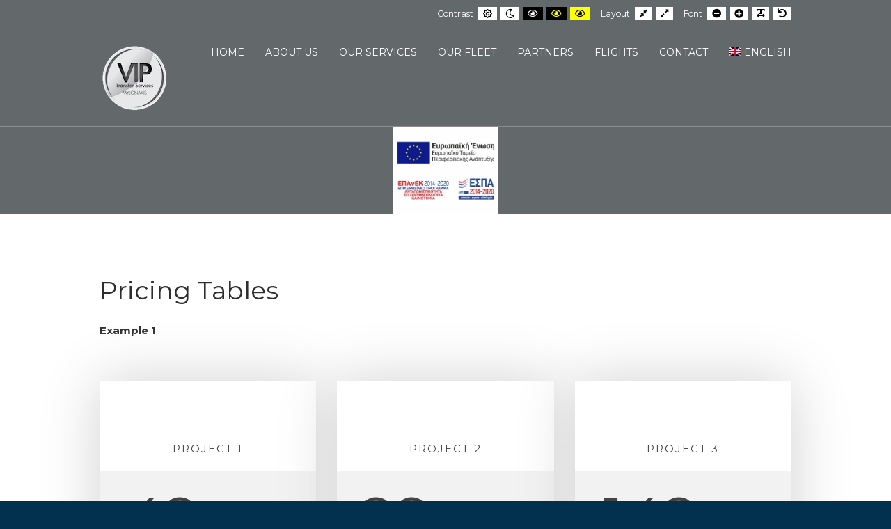

--- FILE ---
content_type: text/html; charset=UTF-8
request_url: https://www.viptransferservices.com/pricing-table/
body_size: 8576
content:
<!DOCTYPE html>

<html lang="en-US">

	<head>
		<meta charset="UTF-8">
		<meta name="viewport" content="width=device-width, initial-scale=1">
		<link rel="pingback" href="https://www.viptransferservices.com/xmlrpc.php">
					<link rel="icon" href="https://www.viptransferservices.com/wp-content/uploads/2019/01/favicona.png" type="image/x-icon" />
			<link rel="shortcut icon" href="https://www.viptransferservices.com/wp-content/uploads/2019/01/favicona.png" type="image/x-icon" />
		
		<title>Pricing Tables &#8211; viptransferservices.com</title>
<meta name='robots' content='max-image-preview:large' />
<link rel="alternate" hreflang="en" href="https://www.viptransferservices.com/pricing-table/" />
<link rel="alternate" hreflang="x-default" href="https://www.viptransferservices.com/pricing-table/" />
<link rel='dns-prefetch' href='//www.google.com' />
<link rel='dns-prefetch' href='//fonts.googleapis.com' />
<link rel='dns-prefetch' href='//s.w.org' />
<link rel='preconnect' href='https://fonts.gstatic.com' crossorigin />
<link rel="alternate" type="application/rss+xml" title="viptransferservices.com &raquo; Feed" href="https://www.viptransferservices.com/feed/" />
<link rel="alternate" type="application/rss+xml" title="viptransferservices.com &raquo; Comments Feed" href="https://www.viptransferservices.com/comments/feed/" />
		<script type="text/javascript">
			window._wpemojiSettings = {"baseUrl":"https:\/\/s.w.org\/images\/core\/emoji\/13.1.0\/72x72\/","ext":".png","svgUrl":"https:\/\/s.w.org\/images\/core\/emoji\/13.1.0\/svg\/","svgExt":".svg","source":{"concatemoji":"https:\/\/www.viptransferservices.com\/wp-includes\/js\/wp-emoji-release.min.js?ver=1009de5373d2204d9013afa083f6963a"}};
			!function(e,a,t){var n,r,o,i=a.createElement("canvas"),p=i.getContext&&i.getContext("2d");function s(e,t){var a=String.fromCharCode;p.clearRect(0,0,i.width,i.height),p.fillText(a.apply(this,e),0,0);e=i.toDataURL();return p.clearRect(0,0,i.width,i.height),p.fillText(a.apply(this,t),0,0),e===i.toDataURL()}function c(e){var t=a.createElement("script");t.src=e,t.defer=t.type="text/javascript",a.getElementsByTagName("head")[0].appendChild(t)}for(o=Array("flag","emoji"),t.supports={everything:!0,everythingExceptFlag:!0},r=0;r<o.length;r++)t.supports[o[r]]=function(e){if(!p||!p.fillText)return!1;switch(p.textBaseline="top",p.font="600 32px Arial",e){case"flag":return s([127987,65039,8205,9895,65039],[127987,65039,8203,9895,65039])?!1:!s([55356,56826,55356,56819],[55356,56826,8203,55356,56819])&&!s([55356,57332,56128,56423,56128,56418,56128,56421,56128,56430,56128,56423,56128,56447],[55356,57332,8203,56128,56423,8203,56128,56418,8203,56128,56421,8203,56128,56430,8203,56128,56423,8203,56128,56447]);case"emoji":return!s([10084,65039,8205,55357,56613],[10084,65039,8203,55357,56613])}return!1}(o[r]),t.supports.everything=t.supports.everything&&t.supports[o[r]],"flag"!==o[r]&&(t.supports.everythingExceptFlag=t.supports.everythingExceptFlag&&t.supports[o[r]]);t.supports.everythingExceptFlag=t.supports.everythingExceptFlag&&!t.supports.flag,t.DOMReady=!1,t.readyCallback=function(){t.DOMReady=!0},t.supports.everything||(n=function(){t.readyCallback()},a.addEventListener?(a.addEventListener("DOMContentLoaded",n,!1),e.addEventListener("load",n,!1)):(e.attachEvent("onload",n),a.attachEvent("onreadystatechange",function(){"complete"===a.readyState&&t.readyCallback()})),(n=t.source||{}).concatemoji?c(n.concatemoji):n.wpemoji&&n.twemoji&&(c(n.twemoji),c(n.wpemoji)))}(window,document,window._wpemojiSettings);
		</script>
		<style type="text/css">
img.wp-smiley,
img.emoji {
	display: inline !important;
	border: none !important;
	box-shadow: none !important;
	height: 1em !important;
	width: 1em !important;
	margin: 0 .07em !important;
	vertical-align: -0.1em !important;
	background: none !important;
	padding: 0 !important;
}
</style>
	<link rel='stylesheet' id='wp-block-library-css'  href='https://www.viptransferservices.com/wp-includes/css/dist/block-library/style.min.css?ver=1009de5373d2204d9013afa083f6963a' type='text/css' media='all' />
<link rel='stylesheet' id='extendify-utilities-css'  href='https://www.viptransferservices.com/wp-content/plugins/redux-framework/extendify-sdk/public/build/extendify-utilities.css?ver=0.1.0' type='text/css' media='all' />
<link rel='stylesheet' id='contact-form-7-css'  href='https://www.viptransferservices.com/wp-content/plugins/contact-form-7/includes/css/styles.css?ver=5.5.4' type='text/css' media='all' />
<link rel='stylesheet' id='metro_builder_shortcodes-css'  href='https://www.viptransferservices.com/wp-content/plugins/metro-visual-builder/app/assets/css/mvb_shortcodes.css?ver=1009de5373d2204d9013afa083f6963a' type='text/css' media='all' />
<link rel='stylesheet' id='news-page-slider-plugin-styles-css'  href='https://www.viptransferservices.com/wp-content/plugins/news-page-slider/assets/css/public.css?ver=1.0.0' type='text/css' media='all' />
<link rel='stylesheet' id='pe-panels-css'  href='https://www.viptransferservices.com/wp-content/plugins/pe-panels/css/panels.min.css?ver=1.09' type='text/css' media='all' />
<link rel='stylesheet' id='ppress-frontend-css'  href='https://www.viptransferservices.com/wp-content/plugins/wp-user-avatar/assets/css/frontend.min.css?ver=3.2.7' type='text/css' media='all' />
<link rel='stylesheet' id='ppress-flatpickr-css'  href='https://www.viptransferservices.com/wp-content/plugins/wp-user-avatar/assets/flatpickr/flatpickr.min.css?ver=3.2.7' type='text/css' media='all' />
<link rel='stylesheet' id='ppress-select2-css'  href='https://www.viptransferservices.com/wp-content/plugins/wp-user-avatar/assets/select2/select2.min.css?ver=1009de5373d2204d9013afa083f6963a' type='text/css' media='all' />
<link rel='stylesheet' id='wpml-legacy-horizontal-list-0-css'  href='//www.viptransferservices.com/wp-content/plugins/sitepress-multilingual-cms/templates/language-switchers/legacy-list-horizontal/style.min.css?ver=1' type='text/css' media='all' />
<style id='wpml-legacy-horizontal-list-0-inline-css' type='text/css'>
.wpml-ls-statics-footer a {color:#444444;background-color:#ffffff;}.wpml-ls-statics-footer a:hover,.wpml-ls-statics-footer a:focus {color:#000000;background-color:#eeeeee;}.wpml-ls-statics-footer .wpml-ls-current-language>a {color:#444444;background-color:#ffffff;}.wpml-ls-statics-footer .wpml-ls-current-language:hover>a, .wpml-ls-statics-footer .wpml-ls-current-language>a:focus {color:#000000;background-color:#eeeeee;}
</style>
<link rel='stylesheet' id='wpml-menu-item-0-css'  href='//www.viptransferservices.com/wp-content/plugins/sitepress-multilingual-cms/templates/language-switchers/menu-item/style.min.css?ver=1' type='text/css' media='all' />
<link rel='stylesheet' id='normalize-css'  href='https://www.viptransferservices.com/wp-content/themes/pe-business/css/normalize.min.css?ver=5.0.0' type='text/css' media='all' />
<link rel='stylesheet' id='animate-css'  href='https://www.viptransferservices.com/wp-content/themes/pe-business/css/animate.min.css?ver=3.5.2' type='text/css' media='all' />
<link rel='stylesheet' id='font-awesome-all-css'  href='https://www.viptransferservices.com/wp-content/themes/pe-business/css/font-awesome/all.css?ver=5.12.0' type='text/css' media='all' />
<link rel='stylesheet' id='font-awesome-v4-shims-css'  href='https://www.viptransferservices.com/wp-content/themes/pe-business/css/font-awesome/v4-shims.css?ver=5.12.0' type='text/css' media='all' />
<link rel='stylesheet' id='pe-theme-css'  href='https://www.viptransferservices.com/wp-content/uploads/pe-business/css/theme.css' type='text/css' media='all' />
<link rel='stylesheet' id='pe-offcanvas-css'  href='https://www.viptransferservices.com/wp-content/uploads/pe-business/css/offcanvas.css' type='text/css' media='all' />
<link rel='stylesheet' id='pe-high-contrast-css'  href='https://www.viptransferservices.com/wp-content/uploads/pe-business/css/high-contrast.css' type='text/css' media='all' />
<link rel='stylesheet' id='pe-night-version-css'  href='https://www.viptransferservices.com/wp-content/uploads/pe-business/css/night-version.css' type='text/css' media='all' />
<link rel='stylesheet' id='pe-style-css'  href='https://www.viptransferservices.com/wp-content/themes/pe-business/style.css?ver=1.10' type='text/css' media='all' />
<style id='pe-style-inline-css' type='text/css'>
#pe-top3 {
   display:none;
}
#pe-header .pe-widget {
 
 margin:0;   
}

#pe-offcanvas {
    
    display: none;
}
</style>
<link rel='stylesheet' id='newsletter-css'  href='https://www.viptransferservices.com/wp-content/plugins/newsletter/style.css?ver=8.9.0' type='text/css' media='all' />
<link rel="preload" as="style" href="https://fonts.googleapis.com/css?family=Montserrat:400,700&#038;subset=latin&#038;display=swap&#038;ver=1653571142" /><link rel="stylesheet" href="https://fonts.googleapis.com/css?family=Montserrat:400,700&#038;subset=latin&#038;display=swap&#038;ver=1653571142" media="print" onload="this.media='all'"><noscript><link rel="stylesheet" href="https://fonts.googleapis.com/css?family=Montserrat:400,700&#038;subset=latin&#038;display=swap&#038;ver=1653571142" /></noscript><script type='text/javascript' src='https://www.google.com/jsapi?ver=1009de5373d2204d9013afa083f6963a' id='google.api-js'></script>
<script type='text/javascript' id='jquery-core-js-extra'>
/* <![CDATA[ */
var pemaps = {"key":"AIzaSyAx4-VNbsCGu9MqfyQClsx3DW9QmSLoHcw"};
/* ]]> */
</script>
<script type='text/javascript' src='https://www.viptransferservices.com/wp-includes/js/jquery/jquery.min.js?ver=3.6.0' id='jquery-core-js'></script>
<script type='text/javascript' src='https://www.viptransferservices.com/wp-includes/js/jquery/jquery-migrate.min.js?ver=3.3.2' id='jquery-migrate-js'></script>
<script type='text/javascript' id='wpml-cookie-js-extra'>
/* <![CDATA[ */
var wpml_cookies = {"wp-wpml_current_language":{"value":"en","expires":1,"path":"\/"}};
var wpml_cookies = {"wp-wpml_current_language":{"value":"en","expires":1,"path":"\/"}};
/* ]]> */
</script>
<script type='text/javascript' src='https://www.viptransferservices.com/wp-content/plugins/sitepress-multilingual-cms/res/js/cookies/language-cookie.js?ver=4.5.2' id='wpml-cookie-js'></script>
<script type='text/javascript' src='https://www.viptransferservices.com/wp-content/plugins/news-page-slider/js/jquery.jcarousel.min.js?ver=1.0.0' id='jcarousel-js'></script>
<script type='text/javascript' src='https://www.viptransferservices.com/wp-content/plugins/news-page-slider/js/news-page-slider.js?ver=1.0.0' id='news-page-slider-js'></script>
<script type='text/javascript' src='https://www.viptransferservices.com/wp-content/plugins/pe-business-plugin/js/map.js?ver=1009de5373d2204d9013afa083f6963a' id='pe-map-js'></script>
<script type='text/javascript' src='https://www.viptransferservices.com/wp-content/plugins/pe-business-plugin/js/jquery.countTo.js?ver=1' id='jquery.countTo-js'></script>
<script type='text/javascript' src='https://www.viptransferservices.com/wp-content/plugins/pe-business-plugin/js/script.js?ver=1' id='pe-business-plugin-js-js'></script>
<script type='text/javascript' src='https://www.viptransferservices.com/wp-content/plugins/wp-user-avatar/assets/flatpickr/flatpickr.min.js?ver=1009de5373d2204d9013afa083f6963a' id='ppress-flatpickr-js'></script>
<script type='text/javascript' src='https://www.viptransferservices.com/wp-content/plugins/wp-user-avatar/assets/select2/select2.min.js?ver=1009de5373d2204d9013afa083f6963a' id='ppress-select2-js'></script>
<link rel="https://api.w.org/" href="https://www.viptransferservices.com/wp-json/" /><link rel="alternate" type="application/json" href="https://www.viptransferservices.com/wp-json/wp/v2/pages/296" /><link rel="EditURI" type="application/rsd+xml" title="RSD" href="https://www.viptransferservices.com/xmlrpc.php?rsd" />
<link rel="wlwmanifest" type="application/wlwmanifest+xml" href="https://www.viptransferservices.com/wp-includes/wlwmanifest.xml" /> 

<link rel="canonical" href="https://www.viptransferservices.com/pricing-table/" />
<link rel='shortlink' href='https://www.viptransferservices.com/?p=296' />
<link rel="alternate" type="application/json+oembed" href="https://www.viptransferservices.com/wp-json/oembed/1.0/embed?url=https%3A%2F%2Fwww.viptransferservices.com%2Fpricing-table%2F" />
<link rel="alternate" type="text/xml+oembed" href="https://www.viptransferservices.com/wp-json/oembed/1.0/embed?url=https%3A%2F%2Fwww.viptransferservices.com%2Fpricing-table%2F&#038;format=xml" />
<meta name="generator" content="WPML ver:4.5.2 stt:1,13;" />
<meta name="framework" content="Redux 4.3.7" /><script type="text/javascript">var mvb_row_navigation = false;</script><script type="text/javascript">var mvb_scroll_navigation = false;</script><meta name="generator" content="Powered by Slider Revolution 6.5.8 - responsive, Mobile-Friendly Slider Plugin for WordPress with comfortable drag and drop interface." />
<script type="text/javascript">function setREVStartSize(e){
			//window.requestAnimationFrame(function() {				 
				window.RSIW = window.RSIW===undefined ? window.innerWidth : window.RSIW;	
				window.RSIH = window.RSIH===undefined ? window.innerHeight : window.RSIH;	
				try {								
					var pw = document.getElementById(e.c).parentNode.offsetWidth,
						newh;
					pw = pw===0 || isNaN(pw) ? window.RSIW : pw;
					e.tabw = e.tabw===undefined ? 0 : parseInt(e.tabw);
					e.thumbw = e.thumbw===undefined ? 0 : parseInt(e.thumbw);
					e.tabh = e.tabh===undefined ? 0 : parseInt(e.tabh);
					e.thumbh = e.thumbh===undefined ? 0 : parseInt(e.thumbh);
					e.tabhide = e.tabhide===undefined ? 0 : parseInt(e.tabhide);
					e.thumbhide = e.thumbhide===undefined ? 0 : parseInt(e.thumbhide);
					e.mh = e.mh===undefined || e.mh=="" || e.mh==="auto" ? 0 : parseInt(e.mh,0);		
					if(e.layout==="fullscreen" || e.l==="fullscreen") 						
						newh = Math.max(e.mh,window.RSIH);					
					else{					
						e.gw = Array.isArray(e.gw) ? e.gw : [e.gw];
						for (var i in e.rl) if (e.gw[i]===undefined || e.gw[i]===0) e.gw[i] = e.gw[i-1];					
						e.gh = e.el===undefined || e.el==="" || (Array.isArray(e.el) && e.el.length==0)? e.gh : e.el;
						e.gh = Array.isArray(e.gh) ? e.gh : [e.gh];
						for (var i in e.rl) if (e.gh[i]===undefined || e.gh[i]===0) e.gh[i] = e.gh[i-1];
											
						var nl = new Array(e.rl.length),
							ix = 0,						
							sl;					
						e.tabw = e.tabhide>=pw ? 0 : e.tabw;
						e.thumbw = e.thumbhide>=pw ? 0 : e.thumbw;
						e.tabh = e.tabhide>=pw ? 0 : e.tabh;
						e.thumbh = e.thumbhide>=pw ? 0 : e.thumbh;					
						for (var i in e.rl) nl[i] = e.rl[i]<window.RSIW ? 0 : e.rl[i];
						sl = nl[0];									
						for (var i in nl) if (sl>nl[i] && nl[i]>0) { sl = nl[i]; ix=i;}															
						var m = pw>(e.gw[ix]+e.tabw+e.thumbw) ? 1 : (pw-(e.tabw+e.thumbw)) / (e.gw[ix]);					
						newh =  (e.gh[ix] * m) + (e.tabh + e.thumbh);
					}
					var el = document.getElementById(e.c);
					if (el!==null && el) el.style.height = newh+"px";					
					el = document.getElementById(e.c+"_wrapper");
					if (el!==null && el) {
						el.style.height = newh+"px";
						el.style.display = "block";
					}
				} catch(e){
					console.log("Failure at Presize of Slider:" + e)
				}					   
			//});
		  };</script>
	</head>

	<body class="page-template-default page page-id-296 sticky-bar menu-standard header wcag  wcagfocus wcaghover">

		<div id="pe-main">

			<div id="pe-main-header"><p id="pe-main-header-title" class="sr-only"> &#8211; Pricing Tables</p></div>
<nav id="pe-skip-menu" role="navigation" aria-label="Skip Content menu">
	</nav>


<header id="pe-header" class="header-standard topbar-mode-on-scroll topbar-shadow-on-scroll ">
	<div id="pe-header-in">
					<div id="pe-logo-nav">
					<div id="pe-wcag" class="pe-container ">
		<ul class="pe-wcag-settings clearfix">
						<li class="contrast">
				<ul>
					<li class="separator contrast-label">Contrast</li>
					<li><button class="pe-normal" data-href="https://www.viptransferservices.com/index.php?contrast=normal"><span title="Default contrast" class="fa fa-sun-o" aria-hidden="true"></span><span class="sr-only">Default contrast</span></button></li>
										<li><button data-href="https://www.viptransferservices.com/index.php?contrast=night" class="pe-night"><span title="Night contrast" class="fa fa-moon-o" aria-hidden="true"></span><span class="sr-only">Night contrast</span></button></li>
															<li><button class="pe-highcontrast" data-href="https://www.viptransferservices.com/index.php?contrast=highcontrast"><span title="Black and White contrast" class="fa fa-eye" aria-hidden="true"></span><span class="sr-only">Black and White contrast</span></button></li>
					<li><button class="pe-highcontrast2" data-href="https://www.viptransferservices.com/index.php?contrast=highcontrast2"><span title="Black and Yellow contrast" class="fa fa-eye" aria-hidden="true"></span><span class="sr-only">Black and Yellow contrast</span></button></li>
					<li><button class="pe-highcontrast3" data-href="https://www.viptransferservices.com/index.php?contrast=highcontrast3"><span title="Yellow and Black contrast" class="fa fa-eye" aria-hidden="true"></span><span class="sr-only">Yellow and Black contrast</span></button></li>
									</ul>
			</li>
									<li class="page-width">
				<ul>
					<li class="separator page-width-label">Layout</li>
					<li><button class="pe-fixed" data-href="https://www.viptransferservices.com/index.php?width=fixed"><span title="Fixed layout" class="fa fa-compress" aria-hidden="true"></span><span class="sr-only">Fixed layout</span></button></li>
					<li><button class="pe-wide" data-href="https://www.viptransferservices.com/index.php?width=wide"><span title="Wide layout" class="fa fa-expand" aria-hidden="true"></span><span class="sr-only">Wide layout</span></button></li>
				</ul>
			</li>
									<li class="resizer">
				<ul>
					<li class="separator resizer-label">Font</li>
					<li><button class="pe-font-smaller" data-href="https://www.viptransferservices.com/index.php?fontsize=70"><span title="Smaller Font" class="fa fa-minus-circle" aria-hidden="true"></span><span class="sr-only">Smaller Font</span></button></li>
					<li><button class="pe-font-larger" data-href="https://www.viptransferservices.com/index.php?fontsize=130"><span title="Larger Font" class="fa fa-plus-circle" aria-hidden="true"></span><span class="sr-only">Larger Font</span></button></li>
					<li><button class="pe-font-readable" data-href="https://www.viptransferservices.com/index.php?readablefont=yes"><span title="Readable Font" class="fa fa-text-width" aria-hidden="true"></span><span class="sr-only">Readable Font</span></button></li>
					<li><button class="pe-font-normal" data-href="https://www.viptransferservices.com/index.php?fontsize=100"><span title="Default Font" class="fa fa-undo" aria-hidden="true"></span><span class="sr-only">Default Font</span></button></li>
				</ul>
			</li>
					</ul>
	</div>
				<div id="pe-logo-nav-in" class="pe-container ">
					<div id="pe-bar-left">
													<div id="pe-logo">
								<a href="https://www.viptransferservices.com/" class="pe-logo-img" title="viptransferservices.com" rel="home">
									<span class="logo"><img src="https://www.viptransferservices.com/wp-content/uploads/2022/01/vip_logo_small-1.png" alt="viptransferservices.com" ></span>
								</a>
							</div>
											</div>

										<div id="pe-bar-right">
						<nav id="pe-main-menu" tabindex="-1" aria-label="Primary menu">
															<div class="pe-main-menu"><ul id="menu-main-menu" class="nav-menu"><li id="menu-item-2639" class="menu-item menu-item-type-post_type menu-item-object-page menu-item-home menu-item-2639"><a href="https://www.viptransferservices.com/">Home</a></li>
<li id="menu-item-2663" class="menu-item menu-item-type-post_type menu-item-object-page menu-item-2663"><a href="https://www.viptransferservices.com/about-us/">About us</a></li>
<li id="menu-item-2603" class="menu-item menu-item-type-post_type menu-item-object-page menu-item-2603"><a title="						" href="https://www.viptransferservices.com/references/">Our Services</a></li>
<li id="menu-item-2675" class="menu-item menu-item-type-post_type menu-item-object-page menu-item-2675"><a href="https://www.viptransferservices.com/our-fleet/">Our Fleet</a></li>
<li id="menu-item-2625" class="menu-item menu-item-type-custom menu-item-object-custom menu-item-2625"><a href="https://www.viptransferservices.com/vipreservations/index.php/auth/login">Partners</a></li>
<li id="menu-item-2637" class="menu-item menu-item-type-custom menu-item-object-custom menu-item-has-children menu-item-2637"><a href="#" aria-haspopup="true">Flights</a>
<div class="nav-dropdown"><ul class="nav-dropdown-in main-menu">
	<li id="menu-item-2638" class="menu-item menu-item-type-post_type menu-item-object-page menu-item-2638"><a href="https://www.viptransferservices.com/heraklion-arrivals/">Heraklion Arrivals</a></li>
	<li id="menu-item-2642" class="menu-item menu-item-type-post_type menu-item-object-page menu-item-2642"><a href="https://www.viptransferservices.com/heraklion-departures/">Heraklion Departures</a></li>
</ul></div>
</li>
<li id="menu-item-2599" class="menu-item menu-item-type-post_type menu-item-object-page menu-item-2599"><a title="				send message		" href="https://www.viptransferservices.com/contact/">Contact</a></li>
<li id="menu-item-wpml-ls-13-en" class="menu-item wpml-ls-slot-13 wpml-ls-item wpml-ls-item-en wpml-ls-current-language wpml-ls-menu-item wpml-ls-first-item wpml-ls-last-item menu-item-type-wpml_ls_menu_item menu-item-object-wpml_ls_menu_item menu-item-wpml-ls-13-en"><a title="English" href="https://www.viptransferservices.com/pricing-table/"><img
            class="wpml-ls-flag"
            src="https://www.viptransferservices.com/wp-content/plugins/sitepress-multilingual-cms/res/flags/en.png"
            alt=""
            
            
    /><span class="wpml-ls-native" lang="en">English</span></a></li>
</ul></div>													</nav>
						
														
													<div id="pe-wcag-mobile">
								<a href="#" class="pe-toggle-wcag"><span class="fa fa-wheelchair-alt" aria-hidden="true"></span><span class="sr-only">WCAG buttons</span></a>
							</div>
														
												<div id="pe-offcanvas-button">
							<a href="#" class="toggle-nav open"><span class="fa fa-navicon" aria-hidden="true"></span><span class="sr-only">Offcanvas Sidebar</span></a>
						</div>
												
						
		<div id="pe-offcanvas" class="off-canvas-right">
			<div id="pe-offcanvas-toolbar">
				<a class="toggle-nav close" href="#"><span class="x-icon" aria-hidden="true"></span><span class="sr-only">Close Offcanvas Sidebar</span></a>
			</div>

			<div id="pe-offcanvas-content" class="pe-offcanvas">
				<div class="row">
					<div class="pe-offcanvas-menu pe-widget"><ul id="menu-main-menu-1" class="nav-menu"><li class="menu-item menu-item-type-post_type menu-item-object-page menu-item-home menu-item-2639"><a href="https://www.viptransferservices.com/">Home</a></li>
<li class="menu-item menu-item-type-post_type menu-item-object-page menu-item-2663"><a href="https://www.viptransferservices.com/about-us/">About us</a></li>
<li class="menu-item menu-item-type-post_type menu-item-object-page menu-item-2603"><a title="						" href="https://www.viptransferservices.com/references/">Our Services</a></li>
<li class="menu-item menu-item-type-post_type menu-item-object-page menu-item-2675"><a href="https://www.viptransferservices.com/our-fleet/">Our Fleet</a></li>
<li class="menu-item menu-item-type-custom menu-item-object-custom menu-item-2625"><a href="https://www.viptransferservices.com/vipreservations/index.php/auth/login">Partners</a></li>
<li class="menu-item menu-item-type-custom menu-item-object-custom menu-item-has-children menu-item-2637"><a href="#" aria-haspopup="true">Flights</a>
<div class="nav-dropdown"><ul class="nav-dropdown-in main-menu">
	<li class="menu-item menu-item-type-post_type menu-item-object-page menu-item-2638"><a href="https://www.viptransferservices.com/heraklion-arrivals/">Heraklion Arrivals</a></li>
	<li class="menu-item menu-item-type-post_type menu-item-object-page menu-item-2642"><a href="https://www.viptransferservices.com/heraklion-departures/">Heraklion Departures</a></li>
</ul></div>
</li>
<li class="menu-item menu-item-type-post_type menu-item-object-page menu-item-2599"><a title="				send message		" href="https://www.viptransferservices.com/contact/">Contact</a></li>
<li class="menu-item wpml-ls-slot-13 wpml-ls-item wpml-ls-item-en wpml-ls-current-language wpml-ls-menu-item wpml-ls-first-item wpml-ls-last-item menu-item-type-wpml_ls_menu_item menu-item-object-wpml_ls_menu_item menu-item-wpml-ls-13-en"><a title="English" href="https://www.viptransferservices.com/pricing-table/"><img
            class="wpml-ls-flag"
            src="https://www.viptransferservices.com/wp-content/plugins/sitepress-multilingual-cms/res/flags/en.png"
            alt=""
            
            
    /><span class="wpml-ls-native" lang="en">English</span></a></li>
</ul></div><div id="search-2" class=" pe-widget widget widget_search"><div class="pe-widget-in clearfix"><h1 class="pe-title">Search</h1><form method="get" role="search" class="searchform" action="https://www.viptransferservices.com/" >
	<div class="pe-search-box"><div class="pe-search-input"><label class="sr-only" for="input-696c2df0df9f0">Search for:</label>
		<input type="search" value="" id="input-696c2df0df9f0" name="s" class="s" placeholder="Search ..." />
		</div><button class="button" type="submit" value="Search" ><span class="fa fa-search"></span><span class="sr-only">Search</span></button>
	</div>
<input type='hidden' name='lang' value='en' /></form>
</div></div>				</div>
			</div>
		</div>


					</div>
									</div>
			</div>
		
					<div id="pe-header-sidebar" class="pe-container  " role="region" tabindex="-1" aria-label="Header Widgets">
				<div class="row">
					<div id="block-5" class=" pe-widget widget widget_block widget_text"><div class="pe-widget-in clearfix">
<p class="has-text-align-center"> <a href="https://www.viptransferservices.com/%ce%b5%cf%81%ce%b3%ce%b1%ce%bb%ce%b5%ce%b9%ce%bf%ce%b8%ce%ae%ce%ba%ce%b7-%ce%b1%ce%bd%cf%84%ce%b1%ce%b3%cf%89%ce%bd%ce%b9%cf%83%cf%84%ce%b9%ce%ba%cf%8c%cf%84%ce%b7%cf%84%ce%b1%cf%82/"><img loading="lazy" width="182" height="152" alt="ESPA Banner" class="wp-image-2651" style="width: 150px;" src="https://www.viptransferservices.com/wp-content/uploads/2022/01/e-banneresp.jpeg"/></a></p>
</div></div><div id="block-3" class=" pe-widget widget widget_block"><div class="pe-widget-in clearfix">
<div class="wp-block-themepunch-revslider revslider pe-margin" data-modal="false" style=""></div>
</div></div>				</div>
				<div class="heroslider-overlay"></div>
			</div>
		
	</div>
</header>

<div id="pe-top3" role="region" tabindex="-1" aria-label="Top3 Widgets">
	<div id="pe-top3-in" class="pe-container ">
		<div class="row">
			<div id="block-10" class=" pe-widget widget widget_block widget_text"><div class="pe-widget-in clearfix">
<p></p>
</div></div>		</div>
	</div>
</div>



<div id="pe-content-part" tabindex="-1">

	<div id="pe-content-part-in" class="pe-container">
		<div class="pe-row">

			<div id="pe-content" class="col-md-12">

				
				<!-- Begin of main content area -->
				<main id="pe-maincontent">

					
					
<article class="post-296 page type-page status-publish clearfix">

	
	<header class="page-header">
					<h1>Pricing Tables</h1>
			</header>

	<div class="pe-article-content">

		<p>				<strong>Example 1</strong><br />
<div class="row sc">
<div class="item col-sm-4 ">
<div class="pe-pricing"><div class="image"><img src="http://placehold.it/480x360" alt=""></div><div class="title">PROJECT 1</div><div class="price"><span class="p">49</span><span class="term">PER ONE HOUR</span></div><div class="content"><ul class="pe-light"><li>Lorem ipsum dolor sit amet</li><li>Consectetur adipiscing elit</li></ul></div></div>
</div>
<div class="item col-sm-4 ">
<div class="pe-pricing"><div class="image"><img src="http://placehold.it/480x360" alt=""></div><div class="title">PROJECT 2</div><div class="price"><span class="p">99</span><span class="term">PER TWO HOURS</span></div><div class="content"><ul class="pe-light"><li>Lorem ipsum dolor sit amet</li><li>Consectetur adipiscing elit</li><li>Sed do eiusmod tempor incididunt</li></ul></div></div>
</div>
<div class="item col-sm-4 ">
<div class="pe-pricing"><div class="image"><img src="http://placehold.it/480x360" alt=""></div><div class="title">PROJECT 3</div><div class="price"><span class="p">149</span><span class="term">PER THREE HOURS</span></div><div class="content"><ul class="pe-light"><li>Lorem ipsum dolor sit amet</li><li>Consectetur adipiscing elit</li><li>Sed do eiusmod tempor incididunt</li><li>Ut labore et dolore magna</li></ul></div></div>
</div>
</div>
<br />
<strong>Example 2</strong><br />
<div class="row sc">
<div class="item col-sm-4 ">
<table class="pe-table  fixed" style="width: 100%;"><thead><tr><th class="th-1" colspan="3">Project 1</th></tr></thead><tbody><tr class="tr-1"><td class="td-1" >1</td><td class="td-2" >Step 1</td><td class="td-3" >$20</td></tr><tr class="tr-2"><td class="td-4" >2</td><td class="td-5" >Step 2</td><td class="td-6" >$30</td></tr><tr class="tr-3"><td class="td-7" >3</td><td class="td-8" >Step 3</td><td class="td-9" >$43</td></tr><tr class="tr-4"><td class="td-10" >4</td><td class="td-11" >Step 4</td><td class="td-12" >$19</td></tr><tr class="tr-5"><td class="td-13" >5</td><td class="td-14" >Step 5</td><td class="td-15" >$28</td></tr></tbody></table><br />
</div>
<div class="item col-sm-4 ">
<table class="pe-table  fixed" style="width: 100%;"><thead><tr><th class="th-1" colspan="3">Project 2</th></tr></thead><tbody><tr class="tr-1"><td class="td-1" >1</td><td class="td-2" >Step 1</td><td class="td-3" >$19</td></tr><tr class="tr-2"><td class="td-4" >2</td><td class="td-5" >Step 2</td><td class="td-6" >$45</td></tr><tr class="tr-3"><td class="td-7" >3</td><td class="td-8" >Step 3</td><td class="td-9" >$16</td></tr><tr class="tr-4"><td class="td-10" >4</td><td class="td-11" >Step 4</td><td class="td-12" >$25</td></tr><tr class="tr-5"><td class="td-13" >5</td><td class="td-14" >Step 5</td><td class="td-15" >$29</td></tr></tbody></table><br />
</div>
<div class="item col-sm-4 ">
<table class="pe-table  fixed" style="width: 100%;"><thead><tr><th class="th-1" colspan="3">Project 3</th></tr></thead><tbody><tr class="tr-1"><td class="td-1" >1</td><td class="td-2" >Step 1</td><td class="td-3" >$10</td></tr><tr class="tr-2"><td class="td-4" >2</td><td class="td-5" >Step 2</td><td class="td-6" >$15</td></tr><tr class="tr-3"><td class="td-7" >3</td><td class="td-8" >Step 3</td><td class="td-9" >$20</td></tr><tr class="tr-4"><td class="td-10" >4</td><td class="td-11" >Step 4</td><td class="td-12" >$25</td></tr><tr class="tr-5"><td class="td-13" >5</td><td class="td-14" >Step 5</td><td class="td-15" >$30</td></tr></tbody></table><br />
</div>
</div>
<br />
<strong>Example 3</strong><br />
<table class="pe-table " style="width: 100%;"><thead><tr><th class="th-1" colspan="3">Lorem ipsum</th></tr></thead><tbody><tr class="tr-1"><td class="td-1" style="width: 10%;">Project 1</td><td class="td-2" style="width: 85%;">Lorem ipsum dolor sit amet, consectetur adipiscing elit. Curabitur a arcu felis. Vivamus leo mauris, facilisis sit amet placerat vel.</td><td class="td-3" style="width: 5%;">$499</td></tr><tr class="tr-2"><td class="td-4" >Project 2</td><td class="td-5" >Morbi in porttitor erat. Morbi et nunc vitae leo vehicula efficitur vel vitae tortor. Donec mollis, metus sit amet consectetur rutrum, sapien ligula sodales elit, in maximus enim.</td><td class="td-6" >$300</td></tr><tr class="tr-3"><td class="td-7" >Project 3</td><td class="td-8" >Curabitur pulvinar tellus magna, et aliquet massa aliquam aliquam. Maecenas dictum pretium interdum. Donec condimentum hendrerit molestie.</td><td class="td-9" >$299</td></tr><tr class="tr-4"><td class="td-10" >Project 4</td><td class="td-11" >Aenean suscipit urna et ante mattis, a hendrerit leo placerat. Suspendisse efficitur libero sit amet massa bibendum dapibus.</td><td class="td-12" >$400</td></tr></tbody></table><br />
<br />
<strong>Example 4</strong><br />
<table class="pe-table  center" style="width: 100%;"><thead><tr><th class="th-1" >Lorem</th><th class="th-2" >ipsum</th><th class="th-3" >dolor</th></tr></thead><tbody><tr class="tr-1"><td class="td-1" style="width: 30%;">Project 1</td><td class="td-2" style="width: 30%;">Lorem ipsum dolor sit amet, consectetur adipiscing elit.</td><td class="td-3" style="width: 30%;">$499</td></tr><tr class="tr-2"><td class="td-4" >Project 2</td><td class="td-5" >Morbi in porttitor erat. Morbi et nunc vitae leo.</td><td class="td-6" >$300</td></tr><tr class="tr-3"><td class="td-7" >Project 3</td><td class="td-8" >Curabitur pulvinar tellus magna, et aliquet massa aliquam aliquam.</td><td class="td-9" >$299</td></tr><tr class="tr-4"><td class="td-10" >Project 4</td><td class="td-11" >Aenean suscipit urna et ante mattis, a hendrerit leo placerat.</td><td class="td-12" >$400</td></tr></tbody></table></p>

	</div>

	
</article>

					
				</main>
				<!-- End of main content area -->

				
			</div>

			<!-- Sidebars -->
			
		</div>

	</div>

</div>


<div id="pe-footer" role="region" tabindex="-1" aria-label="Footer Widgets">
	<div id="pe-footer-in" class="pe-container ">
		<div class="row">
			<div id="pe_social_icons-1" class="text-center pe-widget widget pe-widget-social"><div class="pe-widget-in clearfix">
			<ul class="pe-social-icons">

			
								<li class="item item-1">
					<a class="link Facebook" href="#" target="_blank"><span class="fa fa-facebook" aria-hidden="true"></span>
												<span class="sr-only">Facebook</span>
											</a>
				</li>
				
			
								<li class="item item-2">
					<a class="link Google Plus" href="#" target="_blank"><span class="fa fa-google" aria-hidden="true"></span>
												<span class="sr-only">Google Plus</span>
											</a>
				</li>
				
			
								<li class="item item-3">
					<a class="link Twitter" href="#" target="_blank"><span class="fa fa-twitter" aria-hidden="true"></span>
												<span class="sr-only">Twitter</span>
											</a>
				</li>
				
			
			</ul>

			</div></div>		</div>
	</div>
</div>

<!-- Copyright / powered by / back to top -->
<footer id="pe-copyrights">

	<div id="pe-copyrights-in" class="pe-container text-center ">
				<div id="pe-copyrights-info">
			VIPTRANSFERSERVICES - all rights reserved. <a href="https://www.viptransferservices.com/privacy-policy-2/">Privacy Policy</a>		</div>
		
			</div>

</footer>

<div id="pe-back-top">
	<a id="backtotop" href="#"><span class="fa fa-chevron-up"></span><span class="sr-only">Back to top</span></a>
</div>

</div> <!-- end of pe-main wrapper -->


		<script type="text/javascript">
			window.RS_MODULES = window.RS_MODULES || {};
			window.RS_MODULES.modules = window.RS_MODULES.modules || {};
			window.RS_MODULES.waiting = window.RS_MODULES.waiting || [];
			window.RS_MODULES.defered = true;
			window.RS_MODULES.moduleWaiting = window.RS_MODULES.moduleWaiting || {};
			window.RS_MODULES.type = 'compiled';
		</script>
		
<div class="wpml-ls-statics-footer wpml-ls wpml-ls-legacy-list-horizontal">
	<ul><li class="wpml-ls-slot-footer wpml-ls-item wpml-ls-item-en wpml-ls-current-language wpml-ls-first-item wpml-ls-last-item wpml-ls-item-legacy-list-horizontal">
				<a href="https://www.viptransferservices.com/pricing-table/" class="wpml-ls-link">
                                                        <img
            class="wpml-ls-flag"
            src="https://www.viptransferservices.com/wp-content/plugins/sitepress-multilingual-cms/res/flags/en.png"
            alt=""
            width=18
            height=12
    /><span class="wpml-ls-native">English</span></a>
			</li></ul>
</div>
<link rel='stylesheet' id='rs-plugin-settings-css'  href='https://www.viptransferservices.com/wp-content/plugins/revslider/public/assets/css/rs6.css?ver=6.5.8' type='text/css' media='all' />
<style id='rs-plugin-settings-inline-css' type='text/css'>
#rs-demo-id {}
</style>
<script type='text/javascript' src='https://www.viptransferservices.com/wp-includes/js/dist/vendor/regenerator-runtime.min.js?ver=0.13.7' id='regenerator-runtime-js'></script>
<script type='text/javascript' src='https://www.viptransferservices.com/wp-includes/js/dist/vendor/wp-polyfill.min.js?ver=3.15.0' id='wp-polyfill-js'></script>
<script type='text/javascript' id='contact-form-7-js-extra'>
/* <![CDATA[ */
var wpcf7 = {"api":{"root":"https:\/\/www.viptransferservices.com\/wp-json\/","namespace":"contact-form-7\/v1"}};
/* ]]> */
</script>
<script type='text/javascript' src='https://www.viptransferservices.com/wp-content/plugins/contact-form-7/includes/js/index.js?ver=5.5.4' id='contact-form-7-js'></script>
<script type='text/javascript' src='https://www.viptransferservices.com/wp-content/plugins/metro-visual-builder/app/assets/js/main.js?ver=1009de5373d2204d9013afa083f6963a' id='metro_builder_main-js'></script>
<script type='text/javascript' src='https://www.viptransferservices.com/wp-content/plugins/pe-panels/js/jquery.touchSwipe.min.js?ver=16.18' id='jquery.touchSwipe-js'></script>
<script type='text/javascript' src='https://www.viptransferservices.com/wp-content/plugins/pe-panels/js/panels.js?ver=1.09' id='pe-panels-js-js'></script>
<script type='text/javascript' src='https://www.viptransferservices.com/wp-content/plugins/revslider/public/assets/js/rbtools.min.js?ver=6.5.8' defer async id='tp-tools-js'></script>
<script type='text/javascript' src='https://www.viptransferservices.com/wp-content/plugins/revslider/public/assets/js/rs6.min.js?ver=6.5.8' defer async id='revmin-js'></script>
<script type='text/javascript' id='ppress-frontend-script-js-extra'>
/* <![CDATA[ */
var pp_ajax_form = {"ajaxurl":"https:\/\/www.viptransferservices.com\/wp-admin\/admin-ajax.php","confirm_delete":"Are you sure?","deleting_text":"Deleting...","deleting_error":"An error occurred. Please try again.","nonce":"c231858fef","disable_ajax_form":"false"};
/* ]]> */
</script>
<script type='text/javascript' src='https://www.viptransferservices.com/wp-content/plugins/wp-user-avatar/assets/js/frontend.min.js?ver=3.2.7' id='ppress-frontend-script-js'></script>
<script type='text/javascript' src='https://www.viptransferservices.com/wp-content/themes/pe-business/js/slick.min.js?ver=1.6.0' id='slick-js'></script>
<script type='text/javascript' src='https://www.viptransferservices.com/wp-content/themes/pe-business/js/jquery.validate.min.js?ver=1.15.0' id='jqvalidate-js'></script>
<script type='text/javascript' src='https://www.viptransferservices.com/wp-content/themes/pe-business/js/jquery.waypoints.min.js?ver=4.0.0' id='waypoints-js'></script>
<script type='text/javascript' src='https://www.viptransferservices.com/wp-content/themes/pe-business/js/jquery.magnific-popup.min.js?ver=1.1.0' id='magnific-popup-js'></script>
<script type='text/javascript' src='https://www.viptransferservices.com/wp-content/themes/pe-business/js/jquery.form.js?ver=4.30' id='form-js'></script>
<script type='text/javascript' src='https://www.viptransferservices.com/wp-content/themes/pe-business/js/js.cookie.js?ver=2.1.0' id='cookiejs-js'></script>
<script type='text/javascript' id='pe-wcag-js-extra'>
/* <![CDATA[ */
var pe_wcag_vars = {"cookiePath":"\/"};
/* ]]> */
</script>
<script type='text/javascript' src='https://www.viptransferservices.com/wp-content/themes/pe-business/js/wcag.js?ver=1.10' id='pe-wcag-js'></script>
<script type='text/javascript' id='pe-theme-js-js-extra'>
/* <![CDATA[ */
var pe_theme_vars = {"imageCarouselAriaLabel":"Indicators","imageCarouselAriaLabelPrevSlide":"Previous Slide","imageCarouselAriaLabelNextSlide":"Next Slide","carouselWithImages":"Carousel with images"};
/* ]]> */
</script>
<script type='text/javascript' src='https://www.viptransferservices.com/wp-content/themes/pe-business/js/theme.js?ver=1.10' id='pe-theme-js-js'></script>
<script type='text/javascript' id='newsletter-js-extra'>
/* <![CDATA[ */
var newsletter_data = {"action_url":"https:\/\/www.viptransferservices.com\/wp-admin\/admin-ajax.php"};
/* ]]> */
</script>
<script type='text/javascript' src='https://www.viptransferservices.com/wp-content/plugins/newsletter/main.js?ver=8.9.0' id='newsletter-js'></script>
<script type='text/javascript' src='https://www.viptransferservices.com/wp-includes/js/wp-embed.min.js?ver=1009de5373d2204d9013afa083f6963a' id='wp-embed-js'></script>

</body> <!-- end of body -->

</html> <!-- end of html -->


--- FILE ---
content_type: text/css
request_url: https://www.viptransferservices.com/wp-content/plugins/metro-visual-builder/app/assets/css/mvb_shortcodes.css?ver=1009de5373d2204d9013afa083f6963a
body_size: 1467
content:
.mvb_container > .mvb-row-delimiter-1 {
	border-bottom: 1px solid #e2e2e2;
}

.mvb_container > .mvb-row-delimiter-2 {
	border-bottom: 1px solid #e2e2e2;
}

.mvb_container > .mvb-row-delimiter-2:after {
	content: '';
	position: absolute;
	z-index: 1;
	bottom: -1px;
	left: 0; right: 0;
	
	width: 100%;
	height: 5px;
	
	-webkit-box-shadow: 0 2px 4px 0 rgba(0,0,0,0.1);
	box-shadow: 0 2px 4px 0 rgba(0,0,0,0.1);
}

.mvb_container > .mvb-row-delimiter-3 {
	border-bottom: 1px solid #e2e2e2;
}

.mvb_container > .mvb-row-delimiter-3:after {
	content: '';
	position: absolute;
	z-index: 1;
	bottom: -5px;
	left: 0; right: 0;
	
	width: 100%;
	height: 5px;
	
	-webkit-box-shadow: 0 -2px 4px 0 rgba(0,0,0,0.1);
	box-shadow: 0 -2px 4px 0 rgba(0,0,0,0.1);
}

/* Color triangle */
.mvb_container > .mvb-row-delimiter-4 > .mvb-row-delimiter-bottom {
	position: relative;
}

.mvb_container > .mvb-row-delimiter-4 > .mvb-row-delimiter-bottom:before {
	content: "";
	
	position: absolute;
	z-index: 100;
	left: 50%;
	margin-left: -15px;
	bottom: -15px;
	
	height: 30px;
	width: 30px;
	
	background-color: inherit;
	
	-webkit-transform: rotate(-45deg);
	-moz-transform: rotate(-45deg);
	-o-transform: rotate(-45deg);
	-ms-transform: rotate(-45deg);
	transform: rotate(-45deg);
}

/* Transparent triangle */
.mvb_container > .mvb-row-delimiter-5 > .mvb-row-delimiter-bottom {
	position: relative;
	overflow: hidden;
	height: 20px;
}

.mvb_container > .mvb-row-delimiter-5 > .mvb-row-delimiter-bottom .mvb-row-delimiter-bottom-left,
.mvb_container > .mvb-row-delimiter-5 > .mvb-row-delimiter-bottom .mvb-row-delimiter-bottom-right {
	position: absolute;
	bottom: 0;
	top: 0;
	width: 50%;
	height: 20px;
	
	border: none;
/*	background-color: white;
	border-color: white;*/
}

.mvb_container > .mvb-row-delimiter-5 > .mvb-row-delimiter-bottom .mvb-row-delimiter-bottom-left {
	left: 0;
	margin-left: -20px;
}

.mvb_container > .mvb-row-delimiter-5 > .mvb-row-delimiter-bottom .mvb-row-delimiter-bottom-right {
	right: 0;
	margin-right: -20px;
}

.mvb_container > .mvb-row-delimiter-5 > .mvb-row-delimiter-bottom .mvb-row-delimiter-bottom-left:before ,
.mvb_container > .mvb-row-delimiter-5 > .mvb-row-delimiter-bottom .mvb-row-delimiter-bottom-right:before {
	content: '';
	position: absolute;
	bottom: 0;
	top: 0;
	width: 0;
	height: 0;
	
	border: 10px solid transparent;
	border-bottom-color: inherit;
}

.mvb_container > .mvb-row-delimiter-5 > .mvb-row-delimiter-bottom .mvb-row-delimiter-bottom-left:before {
	right: -20px;
	border-left-color: inherit;
}

.mvb_container > .mvb-row-delimiter-5 > .mvb-row-delimiter-bottom .mvb-row-delimiter-bottom-right:before {
	left: -20px;
	border-right-color: inherit;
}

.mvb_container .mvb_t_row .mvb-column-highlight-left,
.mvb_container .mvb_t_row .mvb-column-highlight-right
{
	position: absolute;
	z-index: 0;
	top: 0;
	bottom: 0;
	padding: 0;
	
	background-repeat: no-repeat;
}

.mvb_container .mvb_t_row .mvb-column-highlight-left:before,
.mvb_container .mvb_t_row .mvb-column-highlight-right:before
{
	content: '';
	position: absolute;
	z-index: 1;
	top: 0;
	bottom: 0;
	
	width: 1000%;
	height: 100%;
	
	background-color: inherit;
}

.mvb_container .mvb_t_row .mvb-column-highlight-left {
	left: 0;
	background-position: right center;
}
.mvb_container .mvb_t_row .mvb-column-highlight-left:before {
	left: -1000%;
}

.mvb_container .mvb_t_row .mvb-column-highlight-right {
	right: 0;
	background-position: left center;
}
.mvb_container .mvb_t_row .mvb-column-highlight-right:before {
	right: -1000%;
}

@media only screen and (max-width: 799px) {
	.mvb_container .mvb_t_row .mvb-column-highlight-left,
	.mvb_container .mvb_t_row .mvb-column-highlight-right {
		display: none;
	}
	
	.mvb-column-highlight-mobile {
		position: absolute;
		z-index: -1;
		top: 0;
		bottom: 0;
		left: 0;
		right: 0;
		padding: 0;
		
		background-position: center center;
		background-repeat: no-repeat;
	}
}

@media only screen and (min-width: 800px) {
	.mvb-column-highlight-mobile { display: none; }
}

.subrow-wrapper-section {
	position: relative;
}

.subrow-wrapper-section:before, .subrow-wrapper-section:after {
	content: " ";
	display: table;
}

.mvb_t_row .column, .mvb_t_row .columns {
	z-index: 1;
}

.image-module-img-wrap img {
	vertical-align: top;
}

.fullscreen-video-container {
	display: none;
	position: fixed;
	z-index: 1001;
	/*top: -100%;*/
	top: 0; bottom: 0;
	left: 0; right: 0;
	width: 100%;
	height: 100%;
	
	background: #2d2d2d;
	overflow: hidden;
}

.fullscreen-video-container .fluidvids {
	position: relative;
	width: 100%;
	height: 100%;
}

.fullscreen-video-container a.fullscreen-video-close {
	display: block;
	position: absolute;
	right: 40px;
	top: 40px;
	
	width: 40px;
	height: 40px;
	
	text-align: center;
	cursor: pointer;
	
	z-index: 1002;
	color: #000000;
	background: #ffffff;
	font-size: 28px;
	line-height: 43px;
	
	opacity: 0.8;
	
	-webkit-transition: color 0.2s ease-in-out;
	-moz-transition: color 0.2s ease-in-out;
	-o-transition: color 0.2s ease-in-out;
	transition: color 0.2s ease-in-out;
}

.fullscreen-video-container a.fullscreen-video-close:hover {
	background-color: #000000;
	color: #ffffff;
}

body.admin-bar .fullscreen-video-container {
	top: 32px;
	height: auto;
}

.mvb-row-hide {
	padding: 9px 0 20px;
	text-align: center;
	font-size: 25px;
	display: block;
	cursor: pointer;
	background-color: #121212;
	color: #FFFFFF;
	line-height: 1;
	
	-webkit-transition: all 0.2s linear 0s;
    -moz-transition: all 0.2s linear 0s;
	transition: all 0.2s linear 0s;
}

.mvb-row-hide:hover {
	background-color: #FFFFFF;
    color: #323232;
}

.mvb-row-hide + section.mvb-row-close {
	display: none;
}

/**** Row Label ****/
div.row-label {
	position: absolute;
	top: 0;
	z-index: 10;
	
	color: #ffffff;
	
	-webkit-transform: translateY(-50%);
	   -moz-transform: translateY(-50%);
	    -ms-transform: translateY(-50%);
	     -o-transform: translateY(-50%);
	        transform: translateY(-50%);	
}

	/* Row Label Position */
div.row-label.row-label-position-left {
	left: 0;
}
div.row-label.row-label-position-center {
	left: 50%;
	-webkit-transform: translate(-50%, -50%);
	   -moz-transform: translate(-50%, -50%);
	    -ms-transform: translate(-50%, -50%);
	     -o-transform: translate(-50%, -50%);
	        transform: translate(-50%, -50%);
}
div.row-label.row-label-position-right {
	right: 0;
}

	/* Row Label Form */
div.row-label.row-label-form-circle {
	background-color: #e34e50;
	
	-webkit-border-radius: 50%;
       -moz-border-radius: 50%;
            border-radius: 50%;
}

div.row-label.row-label-form-rhomb {
	
}

div.row-label.row-label-form-rhomb:before {
	content: '';
	pointer-events: none;
	position: absolute;
	z-index: -1;
	top: 0; bottom: 0;
	left: 0; right: 0;
	width: 100%;
	height: 100%;
	
	background-color: #e34e50;
	
	border-radius: 3px;
	
	-webkit-transform: rotate(45deg);
	   -moz-transform: rotate(45deg);
	     -o-transform: rotate(45deg);
	        transform: rotate(45deg);
}

div.row-label.row-label-form-hexagon {
	/**/
}

div.row-label.row-label-form-hexagon .row-label-container {
	position: relative;
	
	width: 100%;
	height: 60%;
	
	background-color: #e34e50;
	border-radius: 5%;
}

div.row-label.row-label-form-hexagon .row-label-container:before,
div.row-label.row-label-form-hexagon .row-label-container:after {
	content: '';
	position: absolute;
	z-index: -1;
	
	top: 0;
	right: 0;
	
	display: block;
	height: 100%;
	width: 100%;
	
	background-color: inherit;
	border-radius: inherit;
}

div.row-label.row-label-form-hexagon .row-label-container:before {
	-webkit-transform: rotate(60deg);
	   -moz-transform: rotate(60deg);
	    -ms-transform: rotate(60deg);
	     -o-transform: rotate(60deg);
	        transform: rotate(60deg);
}

div.row-label.row-label-form-hexagon .row-label-container:after {
	-webkit-transform: rotate(120deg);
	   -moz-transform: rotate(120deg);
	    -ms-transform: rotate(120deg);
	     -o-transform: rotate(120deg);
	        transform: rotate(120deg);
}

div.row-label.row-label-form-hexagon .row-label-container-wrap {
	position: relative;
	
	top: 50%;
	-webkit-transform: translateY(-50%);
	   -moz-transform: translateY(-50%);
	    -ms-transform: translateY(-50%);
	     -o-transform: translateY(-50%);
	        transform: translateY(-50%);
}

	/* Row Label Text styles */
div.row-label .row-label-container {
	position: relative;
	
	top: 50%;
	-webkit-transform: translateY(-50%);
	   -moz-transform: translateY(-50%);
	    -ms-transform: translateY(-50%);
	     -o-transform: translateY(-50%);
	        transform: translateY(-50%);
	
	text-align: center;
	font-family: LobsterTwoItalic;
	line-height: 1em;
}

div.row-label .row-label-container .row-label-container-wrap {
	line-height: inherit;
}

div.row-label .row-label-title,
div.row-label .row-label-text {
	line-height: inherit;
}

div.row-label .row-label-title {
	font-size: 17px;
	padding-bottom: 2px;
}

div.row-label .row-label-text {
	font-size: 12px;
}

	/* Row Label patch for row delimiters */
.mvb_container > section.mvb-row-delimiter-5 + section.row-wrapper div.row-label {
	top: -20px;
}


--- FILE ---
content_type: text/css
request_url: https://www.viptransferservices.com/wp-content/plugins/news-page-slider/assets/css/public.css?ver=1.0.0
body_size: 667
content:
.news-page-slider-wrap{position:relative;padding:0 0;}div.news-page-slider{position:relative;width:100%;margin:0 auto;}div.news-page-slider ul{list-style:none;margin:0;padding:0;height:100%;width:20000em;position:relative;overflow:hidden;}div.news-page-slider ul li{float:left;width:1180px;max-width:100%;height:100%;margin-right:0px;}div.news-page-slider ul li.active{opacity:1;-webkit-transition:opacity .2s ease;-moz-transition:opacity .2s ease;transition:opacity .2s ease;}div.news-page-slider .item{float:left;position:relative;line-height:.5;}div.news-page-slider .item .entry-thumb{overflow:hidden;border:2px solid transparent;border-radius:7px;}div.news-page-slider .item .entry-thumb>div{margin:-2px;background:#000;}div.news-page-slider .item .entry-thumb:hover img{-webkit-transform:scale(1.1);-moz-transform:scale(1.1);-o-transform:scale(1.1);transform:scale(1.1);opacity:.8;}div.news-page-slider .item .entry-thumb img{-webkit-transform:scale(1);-moz-transform:scale(1);-o-transform:scale(1);transform:scale(1);-webkit-transition:-webkit-transform .2s ease-in-out;-moz-transition:-moz-transform .2s ease-in-out;transition:transform .2s ease-in-out;}div.news-page-slider .big-element{float:left;width:50%;}div.news-page-slider .small-element{width:50%;float:right;}.news-page-slider .active .item .entry-format{opacity:1;-webkit-transition:opacity .2s ease-in-out;-moz-transition:opacity .2s ease-in-out;transition:opacity .2s ease-in-out;}.news-page-slider .item img{border-radius:5px;}.news-page-slider .item .entry-format{position:absolute;display:block;font-size:26px;line-height:26px;color:#a9aaab;top:15px;right:15px;z-index:0;}.news-page-slider .item .entry-title{position:absolute;top:50%;-webkit-transform:translateY(-50%);-moz-transform:translateY(-50%);-o-transform:translateY(-50%);transform:translateY(-50%);left:20px;right:20px;z-index:0;display:block;font-size:16px;font-weight:600;color:#fff;text-align:center;text-transform:uppercase;text-decoration:underline;opacity:0;-webkit-transition:opacity .2s ease-in-out;-moz-transition:opacity .2s ease-in-out;transition:opacity .2s ease-in-out;}@media only screen and (max-width: 480px){.news-page-slider .item .entry-title{font-size:10px;}}.news-page-slider .item:hover .entry-title{opacity:1;}.news-page-slider .item .entry-title a{color:inherit;font-size:inherit;-webkit-transition:color .2s ease-in-out;-moz-transition:color .2s ease-in-out;transition:color .2s ease-in-out;}.news-page-slider .entry-thumb:hover .entry-title a{color:#ffc843;}.news-page-slider-wrap .controls{position:relative;height:0;z-index:2;overflow:visible;margin:0 auto !important;max-width:1180px !important;width:auto;}.news-page-slider-wrap .controls > span{position:absolute;top:246px;z-index:15;cursor:pointer;display:block;width:33px;height:33px;background-color:rgba(0,0,0,0.8);border-radius:2px;color:#fff !important;text-align:center;line-height:31px;vertical-align:middle;opacity:1;-webkit-transition:background-color .2s ease-in-out;-moz-transition:background-color .2s ease-in-out;-o-transition:background-color .2s ease-in-out;transition:background-color .2s ease-in-out;}.news-page-slider-wrap .controls > span.jcarousel-control-prev{left:0;}.news-page-slider-wrap .controls > span.jcarousel-control-next{right:0;}.news-page-slider-wrap .controls > span:hover{background-color:#ffc843;}.news-page-slider-wrap .controls .disabled{display:none;}.news-page-slider-wrap .controls .next{right:0;}.news-page-slider-wrap .controls .prev{left:0;}

--- FILE ---
content_type: text/css
request_url: https://www.viptransferservices.com/wp-content/uploads/pe-business/css/theme.css
body_size: 22051
content:
html {
  box-sizing: border-box;
}
*,
*:before,
*:after {
  box-sizing: inherit;
}
.container-fluid,
.pe-container {
  max-width: 80%;
  padding-right: 15px;
  padding-left: 15px;
  margin-right: auto;
  margin-left: auto;
}
.container-fluid:before,
.pe-container:before,
.container-fluid:after,
.pe-container:after {
  content: ' ';
  display: table;
}
.container-fluid:after,
.pe-container:after {
  clear: both;
}
.container-fluid.full,
.pe-container.full {
  max-width: 100%;
  padding-left: 0;
  padding-right: 0;
}
.container-fluid.full > .row,
.pe-container.full > .row,
.container-fluid.full > .pe-row,
.pe-container.full > .pe-row {
  margin-left: 0;
  margin-right: 0;
}
#pe-bar .container-fluid.full,
#pe-copyrights .container-fluid.full,
#pe-bar .pe-container.full,
#pe-copyrights .pe-container.full {
  padding-left: 50px;
  padding-right: 50px;
}
.row,
.pe-row {
  margin-right: -15px;
  margin-left: -15px;
}
.row:before,
.pe-row:before,
.row:after,
.pe-row:after {
  content: ' ';
  display: table;
}
.row:after,
.pe-row:after {
  clear: both;
}
.pe-widget {
  float: left;
  position: relative;
  min-height: 1px;
  padding-right: 15px;
  padding-left: 15px;
  width: 100%;
}
.col-xs-1,
.col-xs-2,
.col-xs-3,
.col-xs-4,
.col-xs-5,
.col-xs-6,
.col-xs-7,
.col-xs-8,
.col-xs-9,
.col-xs-10,
.col-xs-11,
.col-xs-12,
.col-sm-1,
.col-sm-2,
.col-sm-3,
.col-sm-4,
.col-sm-5,
.col-sm-6,
.col-sm-7,
.col-sm-8,
.col-sm-9,
.col-sm-10,
.col-sm-11,
.col-sm-12,
.col-md-1,
.col-md-2,
.col-md-3,
.col-md-4,
.col-md-5,
.col-md-6,
.col-md-7,
.col-md-8,
.col-md-9,
.col-md-10,
.col-md-11,
.col-md-12,
.col-lg-1,
.col-lg-2,
.col-lg-3,
.col-lg-4,
.col-lg-5,
.col-lg-6,
.col-lg-7,
.col-lg-8,
.col-lg-9,
.col-lg-10,
.col-lg-11,
.col-lg-12 {
  position: relative;
  min-height: 1px;
  padding-right: 15px;
  padding-left: 15px;
}
.col-xs-1,
.col-xs-2,
.col-xs-3,
.col-xs-4,
.col-xs-5,
.col-xs-6,
.col-xs-7,
.col-xs-8,
.col-xs-9,
.col-xs-10,
.col-xs-11,
.col-xs-12 {
  float: left;
}
.col-xs-1 {
  width: 8.333333333333332%;
}
.col-xs-2 {
  width: 16.666666666666664%;
}
.col-xs-3 {
  width: 25%;
}
.col-xs-4 {
  width: 33.33333333333333%;
}
.col-xs-5 {
  width: 41.66666666666667%;
}
.col-xs-6 {
  width: 50%;
}
.col-xs-7 {
  width: 58.333333333333336%;
}
.col-xs-8 {
  width: 66.66666666666666%;
}
.col-xs-9 {
  width: 75%;
}
.col-xs-10 {
  width: 83.33333333333334%;
}
.col-xs-11 {
  width: 91.66666666666666%;
}
.col-xs-12 {
  width: 100%;
}
@media (min-width: 768px) {
  .col-sm-1,
  .col-sm-2,
  .col-sm-3,
  .col-sm-4,
  .col-sm-5,
  .col-sm-6,
  .col-sm-7,
  .col-sm-8,
  .col-sm-9,
  .col-sm-10,
  .col-sm-11,
  .col-sm-12 {
    float: left;
  }
  .col-sm-1 {
    width: 8.333333333333332%;
  }
  .col-sm-2 {
    width: 16.666666666666664%;
  }
  .col-sm-3 {
    width: 25%;
  }
  .col-sm-4 {
    width: 33.33333333333333%;
  }
  .col-sm-5 {
    width: 41.66666666666667%;
  }
  .col-sm-6 {
    width: 50%;
  }
  .col-sm-7 {
    width: 58.333333333333336%;
  }
  .col-sm-8 {
    width: 66.66666666666666%;
  }
  .col-sm-9 {
    width: 75%;
  }
  .col-sm-10 {
    width: 83.33333333333334%;
  }
  .col-sm-11 {
    width: 91.66666666666666%;
  }
  .col-sm-12 {
    width: 100%;
  }
  .col-sm-push-1 {
    left: 8.333333333333332%;
  }
  .col-sm-push-2 {
    left: 16.666666666666664%;
  }
  .col-sm-push-3 {
    left: 25%;
  }
  .col-sm-push-4 {
    left: 33.33333333333333%;
  }
  .col-sm-push-5 {
    left: 41.66666666666667%;
  }
  .col-sm-push-6 {
    left: 50%;
  }
  .col-sm-push-7 {
    left: 58.333333333333336%;
  }
  .col-sm-push-8 {
    left: 66.66666666666666%;
  }
  .col-sm-push-9 {
    left: 75%;
  }
  .col-sm-push-10 {
    left: 83.33333333333334%;
  }
  .col-sm-push-11 {
    left: 91.66666666666666%;
  }
  .col-sm-pull-1 {
    right: 8.333333333333332%;
  }
  .col-sm-pull-2 {
    right: 16.666666666666664%;
  }
  .col-sm-pull-3 {
    right: 25%;
  }
  .col-sm-pull-4 {
    right: 33.33333333333333%;
  }
  .col-sm-pull-5 {
    right: 41.66666666666667%;
  }
  .col-sm-pull-6 {
    right: 50%;
  }
  .col-sm-pull-7 {
    right: 58.333333333333336%;
  }
  .col-sm-pull-8 {
    right: 66.66666666666666%;
  }
  .col-sm-pull-9 {
    right: 75%;
  }
  .col-sm-pull-10 {
    right: 83.33333333333334%;
  }
  .col-sm-pull-11 {
    right: 91.66666666666666%;
  }
  .col-sm-offset-1 {
    margin-left: 8.333333333333332%;
  }
  .col-sm-offset-2 {
    margin-left: 16.666666666666664%;
  }
  .col-sm-offset-3 {
    margin-left: 25%;
  }
  .col-sm-offset-4 {
    margin-left: 33.33333333333333%;
  }
  .col-sm-offset-5 {
    margin-left: 41.66666666666667%;
  }
  .col-sm-offset-6 {
    margin-left: 50%;
  }
  .col-sm-offset-7 {
    margin-left: 58.333333333333336%;
  }
  .col-sm-offset-8 {
    margin-left: 66.66666666666666%;
  }
  .col-sm-offset-9 {
    margin-left: 75%;
  }
  .col-sm-offset-10 {
    margin-left: 83.33333333333334%;
  }
  .col-sm-offset-11 {
    margin-left: 91.66666666666666%;
  }
}
@media (min-width: 992px) {
  .col-md-1,
  .col-md-2,
  .col-md-3,
  .col-md-4,
  .col-md-5,
  .col-md-6,
  .col-md-7,
  .col-md-8,
  .col-md-9,
  .col-md-10,
  .col-md-11,
  .col-md-12 {
    float: left;
  }
  .col-md-1 {
    width: 8.333333333333332%;
  }
  .col-md-2 {
    width: 16.666666666666664%;
  }
  .col-md-3 {
    width: 25%;
  }
  .col-md-4 {
    width: 33.33333333333333%;
  }
  .col-md-5 {
    width: 41.66666666666667%;
  }
  .col-md-6 {
    width: 50%;
  }
  .col-md-7 {
    width: 58.333333333333336%;
  }
  .col-md-8 {
    width: 66.66666666666666%;
  }
  .col-md-9 {
    width: 75%;
  }
  .col-md-10 {
    width: 83.33333333333334%;
  }
  .col-md-11 {
    width: 91.66666666666666%;
  }
  .col-md-12 {
    width: 100%;
  }
  .col-md-push-0 {
    left: auto;
  }
  .col-md-push-1 {
    left: 8.333333333333332%;
  }
  .col-md-push-2 {
    left: 16.666666666666664%;
  }
  .col-md-push-3 {
    left: 25%;
  }
  .col-md-push-4 {
    left: 33.33333333333333%;
  }
  .col-md-push-5 {
    left: 41.66666666666667%;
  }
  .col-md-push-6 {
    left: 50%;
  }
  .col-md-push-7 {
    left: 58.333333333333336%;
  }
  .col-md-push-8 {
    left: 66.66666666666666%;
  }
  .col-md-push-9 {
    left: 75%;
  }
  .col-md-push-10 {
    left: 83.33333333333334%;
  }
  .col-md-push-11 {
    left: 91.66666666666666%;
  }
  .col-md-pull-0 {
    right: auto;
  }
  .col-md-pull-1 {
    right: 8.333333333333332%;
  }
  .col-md-pull-2 {
    right: 16.666666666666664%;
  }
  .col-md-pull-3 {
    right: 25%;
  }
  .col-md-pull-4 {
    right: 33.33333333333333%;
  }
  .col-md-pull-5 {
    right: 41.66666666666667%;
  }
  .col-md-pull-6 {
    right: 50%;
  }
  .col-md-pull-7 {
    right: 58.333333333333336%;
  }
  .col-md-pull-8 {
    right: 66.66666666666666%;
  }
  .col-md-pull-9 {
    right: 75%;
  }
  .col-md-pull-10 {
    right: 83.33333333333334%;
  }
  .col-md-pull-11 {
    right: 91.66666666666666%;
  }
  .col-md-offset-0 {
    margin-left: 0;
  }
  .col-md-offset-1 {
    margin-left: 8.333333333333332%;
  }
  .col-md-offset-2 {
    margin-left: 16.666666666666664%;
  }
  .col-md-offset-3 {
    margin-left: 25%;
  }
  .col-md-offset-4 {
    margin-left: 33.33333333333333%;
  }
  .col-md-offset-5 {
    margin-left: 41.66666666666667%;
  }
  .col-md-offset-6 {
    margin-left: 50%;
  }
  .col-md-offset-7 {
    margin-left: 58.333333333333336%;
  }
  .col-md-offset-8 {
    margin-left: 66.66666666666666%;
  }
  .col-md-offset-9 {
    margin-left: 75%;
  }
  .col-md-offset-10 {
    margin-left: 83.33333333333334%;
  }
  .col-md-offset-11 {
    margin-left: 91.66666666666666%;
  }
}
@media (min-width: 1200px) {
  .col-lg-1,
  .col-lg-2,
  .col-lg-3,
  .col-lg-4,
  .col-lg-5,
  .col-lg-6,
  .col-lg-7,
  .col-lg-8,
  .col-lg-9,
  .col-lg-10,
  .col-lg-11,
  .col-lg-12 {
    float: left;
  }
  .col-lg-1 {
    width: 8.333333333333332%;
  }
  .col-lg-2 {
    width: 16.666666666666664%;
  }
  .col-lg-3 {
    width: 25%;
  }
  .col-lg-4 {
    width: 33.33333333333333%;
  }
  .col-lg-5 {
    width: 41.66666666666667%;
  }
  .col-lg-6 {
    width: 50%;
  }
  .col-lg-7 {
    width: 58.333333333333336%;
  }
  .col-lg-8 {
    width: 66.66666666666666%;
  }
  .col-lg-9 {
    width: 75%;
  }
  .col-lg-10 {
    width: 83.33333333333334%;
  }
  .col-lg-11 {
    width: 91.66666666666666%;
  }
  .col-lg-12 {
    width: 100%;
  }
  .col-lg-push-0 {
    left: auto;
  }
  .col-lg-push-1 {
    left: 8.333333333333332%;
  }
  .col-lg-push-2 {
    left: 16.666666666666664%;
  }
  .col-lg-push-3 {
    left: 25%;
  }
  .col-lg-push-4 {
    left: 33.33333333333333%;
  }
  .col-lg-push-5 {
    left: 41.66666666666667%;
  }
  .col-lg-push-6 {
    left: 50%;
  }
  .col-lg-push-7 {
    left: 58.333333333333336%;
  }
  .col-lg-push-8 {
    left: 66.66666666666666%;
  }
  .col-lg-push-9 {
    left: 75%;
  }
  .col-lg-push-10 {
    left: 83.33333333333334%;
  }
  .col-lg-push-11 {
    left: 91.66666666666666%;
  }
  .col-lg-pull-0 {
    right: auto;
  }
  .col-lg-pull-1 {
    right: 8.333333333333332%;
  }
  .col-lg-pull-2 {
    right: 16.666666666666664%;
  }
  .col-lg-pull-3 {
    right: 25%;
  }
  .col-lg-pull-4 {
    right: 33.33333333333333%;
  }
  .col-lg-pull-5 {
    right: 41.66666666666667%;
  }
  .col-lg-pull-6 {
    right: 50%;
  }
  .col-lg-pull-7 {
    right: 58.333333333333336%;
  }
  .col-lg-pull-8 {
    right: 66.66666666666666%;
  }
  .col-lg-pull-9 {
    right: 75%;
  }
  .col-lg-pull-10 {
    right: 83.33333333333334%;
  }
  .col-lg-pull-11 {
    right: 91.66666666666666%;
  }
  .col-lg-offset-0 {
    margin-left: 0;
  }
  .col-lg-offset-1 {
    margin-left: 8.333333333333332%;
  }
  .col-lg-offset-2 {
    margin-left: 16.666666666666664%;
  }
  .col-lg-offset-3 {
    margin-left: 25%;
  }
  .col-lg-offset-4 {
    margin-left: 33.33333333333333%;
  }
  .col-lg-offset-5 {
    margin-left: 41.66666666666667%;
  }
  .col-lg-offset-6 {
    margin-left: 50%;
  }
  .col-lg-offset-7 {
    margin-left: 58.333333333333336%;
  }
  .col-lg-offset-8 {
    margin-left: 66.66666666666666%;
  }
  .col-lg-offset-9 {
    margin-left: 75%;
  }
  .col-lg-offset-10 {
    margin-left: 83.33333333333334%;
  }
  .col-lg-offset-11 {
    margin-left: 91.66666666666666%;
  }
}
.pe-row.margin {
  margin: 0;
}
.pe-row.margin .col-xs-1,
.pe-row.margin .col-xs-2,
.pe-row.margin .col-xs-3,
.pe-row.margin .col-xs-4,
.pe-row.margin .col-xs-5,
.pe-row.margin .col-xs-6,
.pe-row.margin .col-xs-7,
.pe-row.margin .col-xs-8,
.pe-row.margin .col-xs-9,
.pe-row.margin .col-xs-10,
.pe-row.margin .col-xs-11,
.pe-row.margin .col-xs-12,
.pe-row.margin .col-sm-1,
.pe-row.margin .col-sm-2,
.pe-row.margin .col-sm-3,
.pe-row.margin .col-sm-4,
.pe-row.margin .col-sm-5,
.pe-row.margin .col-sm-6,
.pe-row.margin .col-sm-7,
.pe-row.margin .col-sm-8,
.pe-row.margin .col-sm-9,
.pe-row.margin .col-sm-10,
.pe-row.margin .col-sm-11,
.pe-row.margin .col-sm-12,
.pe-row.margin .col-md-1,
.pe-row.margin .col-md-2,
.pe-row.margin .col-md-3,
.pe-row.margin .col-md-4,
.pe-row.margin .col-md-5,
.pe-row.margin .col-md-6,
.pe-row.margin .col-md-7,
.pe-row.margin .col-md-8,
.pe-row.margin .col-md-9,
.pe-row.margin .col-md-10,
.pe-row.margin .col-md-11,
.pe-row.margin .col-md-12,
.pe-row.margin .col-lg-1,
.pe-row.margin .col-lg-2,
.pe-row.margin .col-lg-3,
.pe-row.margin .col-lg-4,
.pe-row.margin .col-lg-5,
.pe-row.margin .col-lg-6,
.pe-row.margin .col-lg-7,
.pe-row.margin .col-lg-8,
.pe-row.margin .col-lg-9,
.pe-row.margin .col-lg-10,
.pe-row.margin .col-lg-11,
.pe-row.margin .col-lg-12 {
  padding: 0;
}
.clearfix:before,
.clearfix:after {
  content: ' ';
  display: table;
}
.clearfix:after {
  clear: both;
}
.center-block {
  display: block;
  margin-left: auto;
  margin-right: auto;
}
.pull-right {
  float: right !important;
}
.pull-left {
  float: left !important;
}
.hide,
.hidden {
  display: none !important;
}
.show {
  display: block !important;
}
.invisible {
  visibility: hidden;
}
.text-hide {
  font: 0/0 a;
  color: transparent;
  text-shadow: none;
  background-color: transparent;
  border: 0;
}
.no-bold {
  font-weight: normal;
}
.no-bold b {
  font-weight: normal;
}
.text-left {
  text-align: left;
}
.text-right {
  text-align: right;
}
.text-center {
  text-align: center;
}
.text-justify {
  text-align: justify;
}
.text-nowrap {
  white-space: nowrap;
}
.title-left .pe-title {
  text-align: left;
}
.title-right .pe-title {
  text-align: right;
}
.title-center .pe-title {
  text-align: center;
}
.text-lowercase {
  text-transform: lowercase;
}
.text-uppercase {
  text-transform: uppercase;
}
.text-capitalize {
  text-transform: capitalize;
}
.visible-xs,
.visible-sm,
.visible-md,
.visible-lg {
  display: none !important;
}
.visible-xs-block,
.visible-xs-inline,
.visible-xs-inline-block,
.visible-sm-block,
.visible-sm-inline,
.visible-sm-inline-block,
.visible-md-block,
.visible-md-inline,
.visible-md-inline-block,
.visible-lg-block,
.visible-lg-inline,
.visible-lg-inline-block {
  display: none !important;
}
@media (max-width: 767px) {
  .visible-xs {
    display: block !important;
  }
  table.visible-xs {
    display: table !important;
  }
  tr.visible-xs {
    display: table-row !important;
  }
  th.visible-xs,
  td.visible-xs {
    display: table-cell !important;
  }
}
@media (max-width: 767px) {
  .visible-xs-block {
    display: block !important;
  }
}
@media (max-width: 767px) {
  .visible-xs-inline {
    display: inline !important;
  }
}
@media (max-width: 767px) {
  .visible-xs-inline-block {
    display: inline-block !important;
  }
}
@media (min-width: 768px) and (max-width: 991px) {
  .visible-sm {
    display: block !important;
  }
  table.visible-sm {
    display: table !important;
  }
  tr.visible-sm {
    display: table-row !important;
  }
  th.visible-sm,
  td.visible-sm {
    display: table-cell !important;
  }
}
@media (min-width: 768px) and (max-width: 991px) {
  .visible-sm-block {
    display: block !important;
  }
}
@media (min-width: 768px) and (max-width: 991px) {
  .visible-sm-inline {
    display: inline !important;
  }
}
@media (min-width: 768px) and (max-width: 991px) {
  .visible-sm-inline-block {
    display: inline-block !important;
  }
}
@media (min-width: 992px) and (max-width: 1199px) {
  .visible-md {
    display: block !important;
  }
  table.visible-md {
    display: table !important;
  }
  tr.visible-md {
    display: table-row !important;
  }
  th.visible-md,
  td.visible-md {
    display: table-cell !important;
  }
}
@media (min-width: 992px) and (max-width: 1199px) {
  .visible-md-block {
    display: block !important;
  }
}
@media (min-width: 992px) and (max-width: 1199px) {
  .visible-md-inline {
    display: inline !important;
  }
}
@media (min-width: 992px) and (max-width: 1199px) {
  .visible-md-inline-block {
    display: inline-block !important;
  }
}
@media (min-width: 1200px) {
  .visible-lg {
    display: block !important;
  }
  table.visible-lg {
    display: table !important;
  }
  tr.visible-lg {
    display: table-row !important;
  }
  th.visible-lg,
  td.visible-lg {
    display: table-cell !important;
  }
}
@media (min-width: 1200px) {
  .visible-lg-block {
    display: block !important;
  }
}
@media (min-width: 1200px) {
  .visible-lg-inline {
    display: inline !important;
  }
}
@media (min-width: 1200px) {
  .visible-lg-inline-block {
    display: inline-block !important;
  }
}
@media (max-width: 767px) {
  .hidden-xs {
    display: none !important;
  }
}
@media (min-width: 768px) and (max-width: 991px) {
  .hidden-sm {
    display: none !important;
  }
}
@media (min-width: 992px) and (max-width: 1199px) {
  .hidden-md {
    display: none !important;
  }
}
@media (min-width: 1200px) {
  .hidden-lg {
    display: none !important;
  }
}
.embed-responsive {
  position: relative;
  display: block;
  width: 100%;
  padding: 0;
  overflow: hidden;
}
.embed-responsive:before {
  display: block;
  content: '';
}
.embed-responsive .embed-responsive-item,
.embed-responsive iframe,
.embed-responsive embed,
.embed-responsive object,
.embed-responsive video {
  position: absolute;
  top: 0;
  left: 0;
  bottom: 0;
  height: 100%;
  width: 100%;
  border: 0;
}
.embed-responsive-16by9:before {
  padding-top: 56.25%;
}
.embed-responsive-4by3:before {
  padding-top: 75%;
}
figure {
  margin: 0;
}
img {
  max-width: 100%;
  height: auto;
  vertical-align: middle;
  border: none;
}
.img-responsive {
  display: block;
  max-width: 100%;
  height: auto;
}
.img-circle,
.pe-img-circle {
  border-radius: 50%;
}
.img-polaroid,
.pe-img-polaroid {
  background: #ffffff;
  padding: 4px;
  border: 1px solid #ededed;
}
.img-rounded,
.pe-img-rounded {
  border-radius: 5px;
}
.sr-only {
  position: absolute;
  width: 1px;
  height: 1px;
  margin: -1px;
  padding: 0;
  overflow: hidden;
  clip: rect(0, 0, 0, 0);
  border: 0;
}
.screen-reader-text {
  clip: rect(1px, 1px, 1px, 1px);
  position: absolute !important;
  height: 1px;
  width: 1px;
  overflow: hidden;
}
.sr-only-focusable:active,
.sr-only-focusable:focus {
  position: static;
  width: auto;
  height: auto;
  margin: 0;
  overflow: visible;
  clip: auto;
}
.screen-reader-text:focus {
  background-color: #fff;
  border-radius: 3px;
  clip: auto !important;
  color: #000;
  display: block;
  font-size: 14px;
  font-size: 0.875rem;
  font-weight: bold;
  height: auto;
  left: 5px;
  line-height: normal;
  padding: 15px 23px 14px;
  text-decoration: none;
  top: 5px;
  width: auto;
  z-index: 100000;
}
[role="button"] {
  cursor: pointer;
}
.pe-animation {
  opacity: 0;
}
.pe-animation.animated {
  opacity: 1;
}
html {
  font-size: 15px;
  height: 100%;
}
body {
  color: #2e2e2e;
  font-family: Montserrat, Arial, Helvetica, sans-serif;
  font-size: inherit;
  font-style: normal;
  font-weight: 400;
  letter-spacing: normal;
  text-transform: none;
  background-color: #023150;
  line-height: 1.7;
}
body.overflow {
  overflow: hidden;
}
body.font-readable {
  letter-spacing: 0.12em;
  word-spacing: 0.16em;
}
body.font-readable #pe-logo-nav .pe-main-menu .nav-menu > .menu-item > a,
body.font-readable .pe-best-features .pe-best-features-title,
body.font-readable .pe-widget .pe-title,
body.font-readable .button,
body.font-readable button,
body.font-readable input[type="submit"],
body.font-readable input[type="button"],
body.font-readable input[type="reset"],
body.font-readable .page-header > h1,
body.font-readable .page-header > h2,
body.font-readable .page-header > h3,
body.font-readable .page-header > h4,
body.font-readable .page-header > h5,
body.font-readable .page-header > h6,
body.font-readable .page-header > p {
  letter-spacing: 0.12em;
  word-spacing: 0.16em;
}
.nospace {
  padding: 0 !important;
}
.nospace .pe-widget {
  margin-bottom: 0;
}
.nospace-top {
  padding-top: 0 !important;
}
.nospace-bottom {
  padding-bottom: 0 !important;
}
.nospace-bottom .pe-widget {
  margin-bottom: 0;
}
#pe-main {
  position: relative;
  background: #ffffff;
}
.sticky-bar #pe-header:not(.top-bar-over-header) {
  padding-top: 69px;
}
.sticky-bar #pe-logo-nav {
  position: fixed;
  display: block;
  width: 100%;
  top: 0;
  right: 0;
  left: 0;
  z-index: 900;
  -webkit-transition: background 0.15s linear;
  transition: background 0.15s linear;
}
.sticky-bar .top-bar-over-header #pe-logo-nav {
  z-index: 9999;
}
.sticky-bar.scrolled #pe-logo-nav {
  z-index: 2000;
}
.admin-bar.sticky-bar #pe-logo-nav {
  top: 32px;
}
@media (max-width: 782px) {
  .admin-bar.sticky-bar #pe-logo-nav {
    top: 46px;
  }
}
@media screen and (max-width: 600px) {
  .admin-bar.sticky-bar #pe-header {
    padding-top: 0 !important;
  }
  .admin-bar.sticky-bar #pe-logo-nav {
    position: static;
  }
}
#pe-logo-nav {
  color: #ffffff;
  background: transparent;
  border-bottom: 1px solid rgba(255, 255, 255, 0.25);
}
.topbar-mode-default #pe-logo-nav {
  background: #b6b9ba;
}
.sticky-bar.scrolled #pe-logo-nav {
  color: #ffffff;
}
.sticky-bar.scrolled .topbar-shadow-on-scroll #pe-logo-nav {
  box-shadow: 0px 2px 5px rgba(46, 46, 46, 0.2);
}
.sticky-bar.scrolled .topbar-mode-on-scroll #pe-logo-nav {
  background: #b6b9ba;
}
.sticky-bar.scrolled .topbar-mode-default #pe-logo-nav {
  background: #b6b9ba;
}
.topbar-shadow-default #pe-logo-nav {
  box-shadow: 5px 0px 5px rgba(22, 22, 22, 0.2);
}
#pe-bar-left {
  float: left;
  padding: 20px 0;
}
#pe-bar-left #pe-logo a {
  display: block;
  position: relative;
}
#pe-bar-left #pe-logo .pe-logo-text {
  font-size: 38px;
  line-height: 1.1;
  font-weight: 700;
  text-transform: uppercase;
  color: #ffffff;
}
#pe-bar-left #pe-logo .pe-logo-desc {
  line-height: 1.1;
}
#pe-bar-right {
  float: right;
}
#pe-main-menu {
  float: left;
  position: relative;
  z-index: 5;
}
.pe-main-menu {
  float: left;
}
#pe-search {
  float: left;
  padding-left: 0;
  padding-right: 0;
  padding-top: 20px;
  padding-bottom: 23px;
  margin-left: 30px;
  position: relative;
  z-index: 100;
}
#pe-main #pe-wcag-mobile {
  display: none;
  float: left;
  margin-top: 24px;
  margin-bottom: 24px;
  margin-left: 30px;
}
#pe-main #pe-wcag-mobile a {
  cursor: pointer;
  display: block;
  color: #ffffff;
  line-height: 1;
  height: 20px;
  line-height: 20px;
  font-size: 18px;
  text-align: center;
}
#pe-main #pe-wcag-mobile a:hover,
#pe-main #pe-wcag-mobile a.active,
#pe-main #pe-wcag-mobile a:focus {
  color: #7a7c7c;
}
#pe-offcanvas-button {
  float: left;
  margin-top: 24px;
  margin-bottom: 24px;
  margin-left: 30px;
}
#pe-search + #pe-offcanvas-button {
  margin-left: 10px;
}
.wide-page .pe-container,
.wide-page .container-fluid {
  max-width: 100%;
}
#pe-main .pe-wcag-settings {
  border-bottom: 1px solid transparent;
  font-size: 12.1875px;
  padding: 10px 0;
  margin: 0;
  text-align: right;
}
#pe-main .pe-wcag-settings ul {
  margin: 0;
}
#pe-main .pe-wcag-settings li {
  display: inline-block;
  margin: 0 0 0 2px;
  padding: 0;
}
#pe-main .pe-wcag-settings li:first-child {
  margin: 0;
}
#pe-main .pe-wcag-settings li:before {
  display: none;
}
#pe-main .pe-wcag-settings li a,
#pe-main .pe-wcag-settings li button {
  display: inline-block;
  vertical-align: baseline;
  line-height: 1;
  padding: 0;
  text-decoration: none;
  background: #ffffff;
  font-size: 13px;
  border: none;
  margin: 0;
  border-radius: 0;
  color: #000000;
}
#pe-main .pe-wcag-settings li a:hover,
#pe-main .pe-wcag-settings li button:hover,
#pe-main .pe-wcag-settings li a:focus,
#pe-main .pe-wcag-settings li button:focus {
  color: #ffffff;
  background: #7a7c7c;
}
#pe-main .pe-wcag-settings li a .fa,
#pe-main .pe-wcag-settings li button .fa {
  padding: 3px 7px;
}
#pe-main .pe-wcag-settings li.separator {
  margin: 0 2px;
}
#pe-main .pe-wcag-settings > li {
  margin: 0 0 0 10px;
}
#pe-main .pe-wcag-settings > li:first-child {
  margin: 0;
}
#pe-main .pe-wcag-settings .contrast .pe-highcontrast {
  background: #000000;
  color: #ffffff;
}
#pe-main .pe-wcag-settings .contrast .pe-highcontrast:hover,
#pe-main .pe-wcag-settings .contrast .pe-highcontrast:focus {
  color: #ffffff;
  background: #7a7c7c;
}
#pe-main .pe-wcag-settings .contrast .pe-highcontrast2 {
  background: #000000;
  color: #ffff00;
}
#pe-main .pe-wcag-settings .contrast .pe-highcontrast2:hover,
#pe-main .pe-wcag-settings .contrast .pe-highcontrast2:focus {
  color: #ffffff;
  background: #7a7c7c;
}
#pe-main .pe-wcag-settings .contrast .pe-highcontrast3 {
  background: #ffff00;
  color: #000000;
}
#pe-main .pe-wcag-settings .contrast .pe-highcontrast3:hover,
#pe-main .pe-wcag-settings .contrast .pe-highcontrast3:focus {
  color: #ffffff;
  background: #7a7c7c;
}
.sticky-bar.scrolled #pe-main .pe-wcag-settings {
  display: none;
}
#pe-header {
  background-color: #63696b;
  color: #ffffff;
  position: relative;
}
#pe-header-sidebar a:not([class]):not([role]) {
  color: #0872b2;
}
#pe-header-sidebar a:not([class]):not([role]):hover,
#pe-header-sidebar a:not([class]):not([role]):focus {
  color: #0872b2;
}
.header-background-image-on #pe-header:before {
  content: '';
  position: absolute;
  top: 0;
  left: 0;
  right: 0;
  bottom: 0;
  display: block;
  background-image: url('https://www.viptransferservices.com/wp-content/uploads/2017/03/trademarks.png');
  background-repeat: no-repeat;
  background-size: cover;
  background-attachment: inherit;
  background-position: center top;
  opacity: 0.2;
  pointer-events: none;
}
.diagonal-header #pe-header-sidebar {
  position: relative;
  z-index: 2;
}
.diagonal-header #pe-header + #pe-top1:before {
  content: '';
  position: absolute;
  top: -275px;
  left: 0;
  width: 100%;
  height: 275px;
  display: block;
  -webkit-transform: skewY(-5.3deg);
  transform: skewY(-5.3deg);
  transform-origin: top right;
  -webkit-transform-origin: top right;
  pointer-events: none;
  opacity: 1;
  z-index: 1;
  background: #f4f4f4;
}
.diagonal-header #pe-header + #pe-top2:before {
  content: '';
  position: absolute;
  top: -275px;
  left: 0;
  width: 100%;
  height: 275px;
  display: block;
  -webkit-transform: skewY(-5.3deg);
  transform: skewY(-5.3deg);
  transform-origin: top right;
  -webkit-transform-origin: top right;
  pointer-events: none;
  opacity: 1;
  z-index: 1;
  background: #ececec;
}
.diagonal-header #pe-header + #pe-top3:before {
  content: '';
  position: absolute;
  top: -275px;
  left: 0;
  width: 100%;
  height: 275px;
  display: block;
  -webkit-transform: skewY(-5.3deg);
  transform: skewY(-5.3deg);
  transform-origin: top right;
  -webkit-transform-origin: top right;
  pointer-events: none;
  opacity: 1;
  z-index: 1;
  background: #ffffff;
}
.diagonal-header #pe-header + #pe-top4:before {
  content: '';
  position: absolute;
  top: -275px;
  left: 0;
  width: 100%;
  height: 275px;
  display: block;
  -webkit-transform: skewY(-5.3deg);
  transform: skewY(-5.3deg);
  transform-origin: top right;
  -webkit-transform-origin: top right;
  pointer-events: none;
  opacity: 1;
  z-index: 1;
  background: #f4f4f4;
}
.diagonal-header #pe-header + #pe-top5:before {
  content: '';
  position: absolute;
  top: -275px;
  left: 0;
  width: 100%;
  height: 275px;
  display: block;
  -webkit-transform: skewY(-5.3deg);
  transform: skewY(-5.3deg);
  transform-origin: top right;
  -webkit-transform-origin: top right;
  pointer-events: none;
  opacity: 1;
  z-index: 1;
  background: #ececec;
}
.diagonal-header #pe-header + #pe-bottom1:before {
  content: '';
  position: absolute;
  top: -275px;
  left: 0;
  width: 100%;
  height: 275px;
  display: block;
  -webkit-transform: skewY(-5.3deg);
  transform: skewY(-5.3deg);
  transform-origin: top right;
  -webkit-transform-origin: top right;
  pointer-events: none;
  opacity: 1;
  z-index: 1;
  background: #f4f4f4;
}
.diagonal-header #pe-header + #pe-bottom2:before {
  content: '';
  position: absolute;
  top: -275px;
  left: 0;
  width: 100%;
  height: 275px;
  display: block;
  -webkit-transform: skewY(-5.3deg);
  transform: skewY(-5.3deg);
  transform-origin: top right;
  -webkit-transform-origin: top right;
  pointer-events: none;
  opacity: 1;
  z-index: 1;
  background: #ffffff;
}
.diagonal-header #pe-header + #pe-bottom3:before {
  content: '';
  position: absolute;
  top: -275px;
  left: 0;
  width: 100%;
  height: 275px;
  display: block;
  -webkit-transform: skewY(-5.3deg);
  transform: skewY(-5.3deg);
  transform-origin: top right;
  -webkit-transform-origin: top right;
  pointer-events: none;
  opacity: 1;
  z-index: 1;
  background: #f4f4f4;
}
.diagonal-header #pe-header + #pe-bottom4:before {
  content: '';
  position: absolute;
  top: -275px;
  left: 0;
  width: 100%;
  height: 275px;
  display: block;
  -webkit-transform: skewY(-5.3deg);
  transform: skewY(-5.3deg);
  transform-origin: top right;
  -webkit-transform-origin: top right;
  pointer-events: none;
  opacity: 1;
  z-index: 1;
  background: #ffffff;
}
.diagonal-header #pe-header + #pe-bottom5:before {
  content: '';
  position: absolute;
  top: -275px;
  left: 0;
  width: 100%;
  height: 275px;
  display: block;
  -webkit-transform: skewY(-5.3deg);
  transform: skewY(-5.3deg);
  transform-origin: top right;
  -webkit-transform-origin: top right;
  pointer-events: none;
  opacity: 1;
  z-index: 1;
  background: #025b96;
}
.diagonal-header #pe-header + #pe-footer:before {
  content: '';
  position: absolute;
  top: -275px;
  left: 0;
  width: 100%;
  height: 275px;
  display: block;
  -webkit-transform: skewY(-5.3deg);
  transform: skewY(-5.3deg);
  transform-origin: top right;
  -webkit-transform-origin: top right;
  pointer-events: none;
  opacity: 1;
  z-index: 1;
  background: #023150;
}
.diagonal-header #pe-header + #pe-top1 > .pe-container,
.diagonal-header #pe-header + #pe-top2 > .pe-container,
.diagonal-header #pe-header + #pe-top3 > .pe-container,
.diagonal-header #pe-header + #pe-top4 > .pe-container,
.diagonal-header #pe-header + #pe-top5 > .pe-container,
.diagonal-header #pe-header + #pe-bottom1 > .pe-container,
.diagonal-header #pe-header + #pe-bottom2 > .pe-container,
.diagonal-header #pe-header + #pe-bottom3 > .pe-container,
.diagonal-header #pe-header + #pe-bottom4 > .pe-container,
.diagonal-header #pe-header + #pe-bottom5 > .pe-container,
.diagonal-header #pe-header + #pe-footer > .pe-container {
  position: relative;
  z-index: 4;
}
.diagonal-header-over #pe-header + #pe-top1:before,
.diagonal-header-over #pe-header + #pe-top2:before,
.diagonal-header-over #pe-header + #pe-top3:before,
.diagonal-header-over #pe-header + #pe-top4:before,
.diagonal-header-over #pe-header + #pe-top5:before,
.diagonal-header-over #pe-header + #pe-bottom1:before,
.diagonal-header-over #pe-header + #pe-bottom2:before,
.diagonal-header-over #pe-header + #pe-bottom3:before,
.diagonal-header-over #pe-header + #pe-bottom4:before,
.diagonal-header-over #pe-header + #pe-bottom5:before,
.diagonal-header-over #pe-header + #pe-footer:before {
  z-index: 3;
}
#pe-top1 {
  color: #2e2e2e;
  background: #f4f4f4;
  padding-top: 90px;
  padding-bottom: 30px;
  position: relative;
}
#pe-top1:before {
  content: '';
  position: absolute;
  top: 0;
  left: 0;
  right: 0;
  bottom: 0;
  display: block;
  pointer-events: none;
  background-repeat: no-repeat;
  background-size: inherit;
  background-attachment: inherit;
  background-position: left top;
  opacity: 1;
}
#pe-top1 a:not([class]):not([role]) {
  color: #0872b2;
}
#pe-top1 a:not([class]):not([role]):hover,
#pe-top1 a:not([class]):not([role]):focus {
  color: #0872b2;
}
#pe-top2 {
  color: #2e2e2e;
  background: #ececec;
  padding-top: 90px;
  padding-bottom: 30px;
  position: relative;
}
#pe-top2:before {
  content: '';
  position: absolute;
  top: 0;
  left: 0;
  right: 0;
  bottom: 0;
  display: block;
  pointer-events: none;
  background-repeat: no-repeat;
  background-size: inherit;
  background-attachment: inherit;
  background-position: left top;
  opacity: 1;
}
#pe-top2 a:not([class]):not([role]) {
  color: #0872b2;
}
#pe-top2 a:not([class]):not([role]):hover,
#pe-top2 a:not([class]):not([role]):focus {
  color: #0872b2;
}
#pe-top3 {
  color: #2e2e2e;
  background: #ffffff;
  padding-top: 90px;
  padding-bottom: 30px;
  position: relative;
}
#pe-top3:before {
  content: '';
  position: absolute;
  top: 0;
  left: 0;
  right: 0;
  bottom: 0;
  display: block;
  pointer-events: none;
  background-repeat: no-repeat;
  background-size: inherit;
  background-attachment: inherit;
  background-position: left top;
  opacity: 1;
}
#pe-top3 a:not([class]):not([role]) {
  color: #0872b2;
}
#pe-top3 a:not([class]):not([role]):hover,
#pe-top3 a:not([class]):not([role]):focus {
  color: #0872b2;
}
#pe-top4 {
  color: #2e2e2e;
  background: #f4f4f4;
  padding-top: 90px;
  padding-bottom: 30px;
  position: relative;
}
#pe-top4:before {
  content: '';
  position: absolute;
  top: 0;
  left: 0;
  right: 0;
  bottom: 0;
  display: block;
  pointer-events: none;
  background-repeat: no-repeat;
  background-size: inherit;
  background-attachment: inherit;
  background-position: left top;
  opacity: 1;
}
#pe-top4 a:not([class]):not([role]) {
  color: #0872b2;
}
#pe-top4 a:not([class]):not([role]):hover,
#pe-top4 a:not([class]):not([role]):focus {
  color: #0872b2;
}
#pe-top5 {
  color: #2e2e2e;
  background: #ececec;
  padding-top: 90px;
  padding-bottom: 30px;
  position: relative;
}
#pe-top5:before {
  content: '';
  position: absolute;
  top: 0;
  left: 0;
  right: 0;
  bottom: 0;
  display: block;
  pointer-events: none;
  background-image: url('https://www.viptransferservices.com/wp-content/uploads/2017/03/top5.jpg');
  background-repeat: no-repeat;
  background-size: cover;
  background-attachment: inherit;
  background-position: center center;
  opacity: 1;
}
#pe-top5 a:not([class]):not([role]) {
  color: #0872b2;
}
#pe-top5 a:not([class]):not([role]):hover,
#pe-top5 a:not([class]):not([role]):focus {
  color: #0872b2;
}
#pe-breadcrumbs {
  padding-top: 30px;
}
#pe-header + #pe-breadcrumbs {
  padding-top: 90px;
}
#pe-content-part {
  padding-top: 90px;
  padding-bottom: 30px;
}
#pe-header + #pe-content-part {
  padding-top: 90px;
}
#pe-breadcrumbs + #pe-content-part {
  padding-top: 60px;
}
#pe-maincontent {
  margin: 0 0 60px;
}
#pe-bottom1 {
  color: #2e2e2e;
  background: #f4f4f4;
  padding-top: 90px;
  padding-bottom: 30px;
  position: relative;
}
#pe-bottom1:before {
  content: '';
  position: absolute;
  top: 0;
  left: 0;
  right: 0;
  bottom: 0;
  display: block;
  pointer-events: none;
  background-repeat: no-repeat;
  background-size: inherit;
  background-attachment: inherit;
  background-position: center center;
  opacity: 1;
}
#pe-bottom1 a:not([class]):not([role]) {
  color: #0872b2;
}
#pe-bottom1 a:not([class]):not([role]):hover,
#pe-bottom1 a:not([class]):not([role]):focus {
  color: #0872b2;
}
#pe-bottom2 {
  color: #2e2e2e;
  background: #ffffff;
  padding-top: 90px;
  padding-bottom: 30px;
  position: relative;
}
#pe-bottom2:before {
  content: '';
  position: absolute;
  top: 0;
  left: 0;
  right: 0;
  bottom: 0;
  display: block;
  pointer-events: none;
  background-repeat: no-repeat;
  background-size: contain;
  background-attachment: inherit;
  background-position: center center;
  opacity: 1;
}
#pe-bottom2 a:not([class]):not([role]) {
  color: #0872b2;
}
#pe-bottom2 a:not([class]):not([role]):hover,
#pe-bottom2 a:not([class]):not([role]):focus {
  color: #0872b2;
}
#pe-bottom3 {
  color: #2e2e2e;
  background: #f4f4f4;
  padding-top: 90px;
  padding-bottom: 30px;
  position: relative;
}
#pe-bottom3:before {
  content: '';
  position: absolute;
  top: 0;
  left: 0;
  right: 0;
  bottom: 0;
  display: block;
  pointer-events: none;
  background-repeat: no-repeat;
  background-size: inherit;
  background-attachment: inherit;
  background-position: left top;
  opacity: 1;
}
#pe-bottom3 a:not([class]):not([role]) {
  color: #0872b2;
}
#pe-bottom3 a:not([class]):not([role]):hover,
#pe-bottom3 a:not([class]):not([role]):focus {
  color: #0872b2;
}
#pe-bottom4 {
  color: #2e2e2e;
  background: #ffffff;
  padding-top: 90px;
  padding-bottom: 30px;
  position: relative;
}
#pe-bottom4:before {
  content: '';
  position: absolute;
  top: 0;
  left: 0;
  right: 0;
  bottom: 0;
  display: block;
  pointer-events: none;
  background-repeat: no-repeat;
  background-size: inherit;
  background-attachment: inherit;
  background-position: left top;
  opacity: 1;
}
#pe-bottom4 a:not([class]):not([role]) {
  color: #0872b2;
}
#pe-bottom4 a:not([class]):not([role]):hover,
#pe-bottom4 a:not([class]):not([role]):focus {
  color: #0872b2;
}
#pe-bottom5 {
  color: #ffffff;
  background: #025b96;
  padding-top: 90px;
  padding-bottom: 30px;
  position: relative;
}
#pe-bottom5:before {
  content: '';
  position: absolute;
  top: 0;
  left: 0;
  right: 0;
  bottom: 0;
  display: block;
  pointer-events: none;
  background-repeat: no-repeat;
  background-size: inherit;
  background-attachment: inherit;
  background-position: left top;
  opacity: 1;
}
#pe-bottom5 a:not([class]):not([role]) {
  color: #0872b2;
}
#pe-bottom5 a:not([class]):not([role]):hover,
#pe-bottom5 a:not([class]):not([role]):focus {
  color: #0872b2;
}
#pe-footer {
  color: #ffffff;
  background: #023150;
  padding-top: 90px;
  padding-bottom: 30px;
  position: relative;
}
#pe-footer:before {
  content: '';
  position: absolute;
  top: 0;
  left: 0;
  right: 0;
  bottom: 0;
  display: block;
  pointer-events: none;
  background-repeat: no-repeat;
  background-size: inherit;
  background-attachment: inherit;
  background-position: left top;
  opacity: 1;
}
#pe-footer a:not([class]):not([role]) {
  color: #ffffff;
}
#pe-footer a:not([class]):not([role]):hover,
#pe-footer a:not([class]):not([role]):focus {
  color: #ffffff;
}
#pe-copyrights {
  padding: 20px 0 30px;
  color: #ffffff;
  background: #023150;
  font-size: 0.929em;
  line-height: 1.1;
  position: relative;
}
#pe-copyrights #pe-copyrights-info,
#pe-copyrights #pixelemu-copyrights {
  display: inline-block;
  vertical-align: top;
}
#pe-copyrights #pe-copyrights-info {
  padding-right: 10px;
}
#pe-copyrights #pixelemu-copyrights {
  padding-left: 10px;
  border-left: 1px solid #ededed;
}
#pe-copyrights a {
  color: inherit;
}
#pe-copyrights a:hover {
  text-decoration: underline;
}
a {
  color: #7a7c7c;
  text-decoration: none;
}
a:hover,
a:active,
a:focus {
  outline: 0;
  text-decoration: underline;
}
/*#pe-header-sidebar a {
	color: fade(@headerText, 80%);
}*/
::selection {
  background: #7a7c7c;
  color: #ffffff;
}
::-webkit-selection {
  background: #7a7c7c;
  color: #ffffff;
}
::-moz-selection {
  background: #7a7c7c;
  color: #ffffff;
}
select,
textarea,
input[type="text"],
input[type="password"],
input[type="datetime"],
input[type="datetime-local"],
input[type="date"],
input[type="month"],
input[type="time"],
input[type="week"],
input[type="number"],
input[type="email"],
input[type="url"],
input[type="search"],
input[type="tel"],
input[type="color"] {
  line-height: 1;
  vertical-align: middle;
  font-size: 1em;
  font-style: normal;
  font-weight: 400;
  font-family: inherit;
  padding: 15px 15px 14px;
  border-top: none;
  border-left: none;
  border-right: none;
  border-bottom: 1px solid #ededed;
  color: inherit;
  background: transparent;
  max-width: 100%;
  text-transform: none;
}
select::-webkit-input-placeholder,
textarea::-webkit-input-placeholder,
input[type="text"]::-webkit-input-placeholder,
input[type="password"]::-webkit-input-placeholder,
input[type="datetime"]::-webkit-input-placeholder,
input[type="datetime-local"]::-webkit-input-placeholder,
input[type="date"]::-webkit-input-placeholder,
input[type="month"]::-webkit-input-placeholder,
input[type="time"]::-webkit-input-placeholder,
input[type="week"]::-webkit-input-placeholder,
input[type="number"]::-webkit-input-placeholder,
input[type="email"]::-webkit-input-placeholder,
input[type="url"]::-webkit-input-placeholder,
input[type="search"]::-webkit-input-placeholder,
input[type="tel"]::-webkit-input-placeholder,
input[type="color"]::-webkit-input-placeholder {
  color: inherit;
  opacity: 1 !important;
}
select:-moz-placeholder,
textarea:-moz-placeholder,
input[type="text"]:-moz-placeholder,
input[type="password"]:-moz-placeholder,
input[type="datetime"]:-moz-placeholder,
input[type="datetime-local"]:-moz-placeholder,
input[type="date"]:-moz-placeholder,
input[type="month"]:-moz-placeholder,
input[type="time"]:-moz-placeholder,
input[type="week"]:-moz-placeholder,
input[type="number"]:-moz-placeholder,
input[type="email"]:-moz-placeholder,
input[type="url"]:-moz-placeholder,
input[type="search"]:-moz-placeholder,
input[type="tel"]:-moz-placeholder,
input[type="color"]:-moz-placeholder {
  color: inherit;
}
select::-moz-placeholder,
textarea::-moz-placeholder,
input[type="text"]::-moz-placeholder,
input[type="password"]::-moz-placeholder,
input[type="datetime"]::-moz-placeholder,
input[type="datetime-local"]::-moz-placeholder,
input[type="date"]::-moz-placeholder,
input[type="month"]::-moz-placeholder,
input[type="time"]::-moz-placeholder,
input[type="week"]::-moz-placeholder,
input[type="number"]::-moz-placeholder,
input[type="email"]::-moz-placeholder,
input[type="url"]::-moz-placeholder,
input[type="search"]::-moz-placeholder,
input[type="tel"]::-moz-placeholder,
input[type="color"]::-moz-placeholder {
  color: inherit;
}
select:-ms-input-placeholder,
textarea:-ms-input-placeholder,
input[type="text"]:-ms-input-placeholder,
input[type="password"]:-ms-input-placeholder,
input[type="datetime"]:-ms-input-placeholder,
input[type="datetime-local"]:-ms-input-placeholder,
input[type="date"]:-ms-input-placeholder,
input[type="month"]:-ms-input-placeholder,
input[type="time"]:-ms-input-placeholder,
input[type="week"]:-ms-input-placeholder,
input[type="number"]:-ms-input-placeholder,
input[type="email"]:-ms-input-placeholder,
input[type="url"]:-ms-input-placeholder,
input[type="search"]:-ms-input-placeholder,
input[type="tel"]:-ms-input-placeholder,
input[type="color"]:-ms-input-placeholder {
  color: inherit;
}
select:focus,
textarea:focus,
input[type="text"]:focus,
input[type="password"]:focus,
input[type="datetime"]:focus,
input[type="datetime-local"]:focus,
input[type="date"]:focus,
input[type="month"]:focus,
input[type="time"]:focus,
input[type="week"]:focus,
input[type="number"]:focus,
input[type="email"]:focus,
input[type="url"]:focus,
input[type="search"]:focus,
input[type="tel"]:focus,
input[type="color"]:focus {
  background: transparent;
  border-color: #7a7c7c;
  outline: 0;
}
select {
  padding: 13px;
  border: 1px solid #ededed;
}
select option {
  color: #444;
  background: #fff;
}
textarea {
  height: auto;
  line-height: 1.2;
  padding: 15px 15px 14px;
}
#pe-header select,
#pe-header textarea,
#pe-header input[type="text"],
#pe-header input[type="password"],
#pe-header input[type="datetime"],
#pe-header input[type="datetime-local"],
#pe-header input[type="date"],
#pe-header input[type="month"],
#pe-header input[type="time"],
#pe-header input[type="week"],
#pe-header input[type="number"],
#pe-header input[type="email"],
#pe-header input[type="url"],
#pe-header input[type="search"],
#pe-header input[type="tel"],
#pe-header input[type="color"] {
  border-color: rgba(255, 255, 255, 0.2);
}
#pe-header select:focus,
#pe-header textarea:focus,
#pe-header input[type="text"]:focus,
#pe-header input[type="password"]:focus,
#pe-header input[type="datetime"]:focus,
#pe-header input[type="datetime-local"]:focus,
#pe-header input[type="date"]:focus,
#pe-header input[type="month"]:focus,
#pe-header input[type="time"]:focus,
#pe-header input[type="week"]:focus,
#pe-header input[type="number"]:focus,
#pe-header input[type="email"]:focus,
#pe-header input[type="url"]:focus,
#pe-header input[type="search"]:focus,
#pe-header input[type="tel"]:focus,
#pe-header input[type="color"]:focus {
  border-color: #ffffff;
}
#pe-top1 select,
#pe-top1 textarea,
#pe-top1 input[type="text"],
#pe-top1 input[type="password"],
#pe-top1 input[type="datetime"],
#pe-top1 input[type="datetime-local"],
#pe-top1 input[type="date"],
#pe-top1 input[type="month"],
#pe-top1 input[type="time"],
#pe-top1 input[type="week"],
#pe-top1 input[type="number"],
#pe-top1 input[type="email"],
#pe-top1 input[type="url"],
#pe-top1 input[type="search"],
#pe-top1 input[type="tel"],
#pe-top1 input[type="color"] {
  border-color: rgba(46, 46, 46, 0.2);
}
#pe-top1 select:focus,
#pe-top1 textarea:focus,
#pe-top1 input[type="text"]:focus,
#pe-top1 input[type="password"]:focus,
#pe-top1 input[type="datetime"]:focus,
#pe-top1 input[type="datetime-local"]:focus,
#pe-top1 input[type="date"]:focus,
#pe-top1 input[type="month"]:focus,
#pe-top1 input[type="time"]:focus,
#pe-top1 input[type="week"]:focus,
#pe-top1 input[type="number"]:focus,
#pe-top1 input[type="email"]:focus,
#pe-top1 input[type="url"]:focus,
#pe-top1 input[type="search"]:focus,
#pe-top1 input[type="tel"]:focus,
#pe-top1 input[type="color"]:focus {
  border-color: rgba(46, 46, 46, 0.4);
}
#pe-top2 select,
#pe-top2 textarea,
#pe-top2 input[type="text"],
#pe-top2 input[type="password"],
#pe-top2 input[type="datetime"],
#pe-top2 input[type="datetime-local"],
#pe-top2 input[type="date"],
#pe-top2 input[type="month"],
#pe-top2 input[type="time"],
#pe-top2 input[type="week"],
#pe-top2 input[type="number"],
#pe-top2 input[type="email"],
#pe-top2 input[type="url"],
#pe-top2 input[type="search"],
#pe-top2 input[type="tel"],
#pe-top2 input[type="color"] {
  border-color: rgba(46, 46, 46, 0.2);
}
#pe-top2 select:focus,
#pe-top2 textarea:focus,
#pe-top2 input[type="text"]:focus,
#pe-top2 input[type="password"]:focus,
#pe-top2 input[type="datetime"]:focus,
#pe-top2 input[type="datetime-local"]:focus,
#pe-top2 input[type="date"]:focus,
#pe-top2 input[type="month"]:focus,
#pe-top2 input[type="time"]:focus,
#pe-top2 input[type="week"]:focus,
#pe-top2 input[type="number"]:focus,
#pe-top2 input[type="email"]:focus,
#pe-top2 input[type="url"]:focus,
#pe-top2 input[type="search"]:focus,
#pe-top2 input[type="tel"]:focus,
#pe-top2 input[type="color"]:focus {
  border-color: rgba(46, 46, 46, 0.4);
}
#pe-top3 select,
#pe-top3 textarea,
#pe-top3 input[type="text"],
#pe-top3 input[type="password"],
#pe-top3 input[type="datetime"],
#pe-top3 input[type="datetime-local"],
#pe-top3 input[type="date"],
#pe-top3 input[type="month"],
#pe-top3 input[type="time"],
#pe-top3 input[type="week"],
#pe-top3 input[type="number"],
#pe-top3 input[type="email"],
#pe-top3 input[type="url"],
#pe-top3 input[type="search"],
#pe-top3 input[type="tel"],
#pe-top3 input[type="color"] {
  border-color: rgba(46, 46, 46, 0.2);
}
#pe-top3 select:focus,
#pe-top3 textarea:focus,
#pe-top3 input[type="text"]:focus,
#pe-top3 input[type="password"]:focus,
#pe-top3 input[type="datetime"]:focus,
#pe-top3 input[type="datetime-local"]:focus,
#pe-top3 input[type="date"]:focus,
#pe-top3 input[type="month"]:focus,
#pe-top3 input[type="time"]:focus,
#pe-top3 input[type="week"]:focus,
#pe-top3 input[type="number"]:focus,
#pe-top3 input[type="email"]:focus,
#pe-top3 input[type="url"]:focus,
#pe-top3 input[type="search"]:focus,
#pe-top3 input[type="tel"]:focus,
#pe-top3 input[type="color"]:focus {
  border-color: rgba(46, 46, 46, 0.4);
}
#pe-top4 select,
#pe-top4 textarea,
#pe-top4 input[type="text"],
#pe-top4 input[type="password"],
#pe-top4 input[type="datetime"],
#pe-top4 input[type="datetime-local"],
#pe-top4 input[type="date"],
#pe-top4 input[type="month"],
#pe-top4 input[type="time"],
#pe-top4 input[type="week"],
#pe-top4 input[type="number"],
#pe-top4 input[type="email"],
#pe-top4 input[type="url"],
#pe-top4 input[type="search"],
#pe-top4 input[type="tel"],
#pe-top4 input[type="color"] {
  border-color: rgba(46, 46, 46, 0.2);
}
#pe-top4 select:focus,
#pe-top4 textarea:focus,
#pe-top4 input[type="text"]:focus,
#pe-top4 input[type="password"]:focus,
#pe-top4 input[type="datetime"]:focus,
#pe-top4 input[type="datetime-local"]:focus,
#pe-top4 input[type="date"]:focus,
#pe-top4 input[type="month"]:focus,
#pe-top4 input[type="time"]:focus,
#pe-top4 input[type="week"]:focus,
#pe-top4 input[type="number"]:focus,
#pe-top4 input[type="email"]:focus,
#pe-top4 input[type="url"]:focus,
#pe-top4 input[type="search"]:focus,
#pe-top4 input[type="tel"]:focus,
#pe-top4 input[type="color"]:focus {
  border-color: rgba(46, 46, 46, 0.4);
}
#pe-top5 select,
#pe-top5 textarea,
#pe-top5 input[type="text"],
#pe-top5 input[type="password"],
#pe-top5 input[type="datetime"],
#pe-top5 input[type="datetime-local"],
#pe-top5 input[type="date"],
#pe-top5 input[type="month"],
#pe-top5 input[type="time"],
#pe-top5 input[type="week"],
#pe-top5 input[type="number"],
#pe-top5 input[type="email"],
#pe-top5 input[type="url"],
#pe-top5 input[type="search"],
#pe-top5 input[type="tel"],
#pe-top5 input[type="color"] {
  border-color: rgba(46, 46, 46, 0.2);
}
#pe-top5 select:focus,
#pe-top5 textarea:focus,
#pe-top5 input[type="text"]:focus,
#pe-top5 input[type="password"]:focus,
#pe-top5 input[type="datetime"]:focus,
#pe-top5 input[type="datetime-local"]:focus,
#pe-top5 input[type="date"]:focus,
#pe-top5 input[type="month"]:focus,
#pe-top5 input[type="time"]:focus,
#pe-top5 input[type="week"]:focus,
#pe-top5 input[type="number"]:focus,
#pe-top5 input[type="email"]:focus,
#pe-top5 input[type="url"]:focus,
#pe-top5 input[type="search"]:focus,
#pe-top5 input[type="tel"]:focus,
#pe-top5 input[type="color"]:focus {
  border-color: rgba(46, 46, 46, 0.4);
}
#pe-bottom1 select,
#pe-bottom1 textarea,
#pe-bottom1 input[type="text"],
#pe-bottom1 input[type="password"],
#pe-bottom1 input[type="datetime"],
#pe-bottom1 input[type="datetime-local"],
#pe-bottom1 input[type="date"],
#pe-bottom1 input[type="month"],
#pe-bottom1 input[type="time"],
#pe-bottom1 input[type="week"],
#pe-bottom1 input[type="number"],
#pe-bottom1 input[type="email"],
#pe-bottom1 input[type="url"],
#pe-bottom1 input[type="search"],
#pe-bottom1 input[type="tel"],
#pe-bottom1 input[type="color"] {
  border-color: rgba(46, 46, 46, 0.2);
}
#pe-bottom1 select:focus,
#pe-bottom1 textarea:focus,
#pe-bottom1 input[type="text"]:focus,
#pe-bottom1 input[type="password"]:focus,
#pe-bottom1 input[type="datetime"]:focus,
#pe-bottom1 input[type="datetime-local"]:focus,
#pe-bottom1 input[type="date"]:focus,
#pe-bottom1 input[type="month"]:focus,
#pe-bottom1 input[type="time"]:focus,
#pe-bottom1 input[type="week"]:focus,
#pe-bottom1 input[type="number"]:focus,
#pe-bottom1 input[type="email"]:focus,
#pe-bottom1 input[type="url"]:focus,
#pe-bottom1 input[type="search"]:focus,
#pe-bottom1 input[type="tel"]:focus,
#pe-bottom1 input[type="color"]:focus {
  border-color: rgba(46, 46, 46, 0.4);
}
#pe-bottom2 select,
#pe-bottom2 textarea,
#pe-bottom2 input[type="text"],
#pe-bottom2 input[type="password"],
#pe-bottom2 input[type="datetime"],
#pe-bottom2 input[type="datetime-local"],
#pe-bottom2 input[type="date"],
#pe-bottom2 input[type="month"],
#pe-bottom2 input[type="time"],
#pe-bottom2 input[type="week"],
#pe-bottom2 input[type="number"],
#pe-bottom2 input[type="email"],
#pe-bottom2 input[type="url"],
#pe-bottom2 input[type="search"],
#pe-bottom2 input[type="tel"],
#pe-bottom2 input[type="color"] {
  border-color: rgba(46, 46, 46, 0.2);
}
#pe-bottom2 select:focus,
#pe-bottom2 textarea:focus,
#pe-bottom2 input[type="text"]:focus,
#pe-bottom2 input[type="password"]:focus,
#pe-bottom2 input[type="datetime"]:focus,
#pe-bottom2 input[type="datetime-local"]:focus,
#pe-bottom2 input[type="date"]:focus,
#pe-bottom2 input[type="month"]:focus,
#pe-bottom2 input[type="time"]:focus,
#pe-bottom2 input[type="week"]:focus,
#pe-bottom2 input[type="number"]:focus,
#pe-bottom2 input[type="email"]:focus,
#pe-bottom2 input[type="url"]:focus,
#pe-bottom2 input[type="search"]:focus,
#pe-bottom2 input[type="tel"]:focus,
#pe-bottom2 input[type="color"]:focus {
  border-color: rgba(46, 46, 46, 0.4);
}
#pe-bottom3 select,
#pe-bottom3 textarea,
#pe-bottom3 input[type="text"],
#pe-bottom3 input[type="password"],
#pe-bottom3 input[type="datetime"],
#pe-bottom3 input[type="datetime-local"],
#pe-bottom3 input[type="date"],
#pe-bottom3 input[type="month"],
#pe-bottom3 input[type="time"],
#pe-bottom3 input[type="week"],
#pe-bottom3 input[type="number"],
#pe-bottom3 input[type="email"],
#pe-bottom3 input[type="url"],
#pe-bottom3 input[type="search"],
#pe-bottom3 input[type="tel"],
#pe-bottom3 input[type="color"] {
  border-color: rgba(46, 46, 46, 0.2);
}
#pe-bottom3 select:focus,
#pe-bottom3 textarea:focus,
#pe-bottom3 input[type="text"]:focus,
#pe-bottom3 input[type="password"]:focus,
#pe-bottom3 input[type="datetime"]:focus,
#pe-bottom3 input[type="datetime-local"]:focus,
#pe-bottom3 input[type="date"]:focus,
#pe-bottom3 input[type="month"]:focus,
#pe-bottom3 input[type="time"]:focus,
#pe-bottom3 input[type="week"]:focus,
#pe-bottom3 input[type="number"]:focus,
#pe-bottom3 input[type="email"]:focus,
#pe-bottom3 input[type="url"]:focus,
#pe-bottom3 input[type="search"]:focus,
#pe-bottom3 input[type="tel"]:focus,
#pe-bottom3 input[type="color"]:focus {
  border-color: rgba(46, 46, 46, 0.4);
}
#pe-bottom4 select,
#pe-bottom4 textarea,
#pe-bottom4 input[type="text"],
#pe-bottom4 input[type="password"],
#pe-bottom4 input[type="datetime"],
#pe-bottom4 input[type="datetime-local"],
#pe-bottom4 input[type="date"],
#pe-bottom4 input[type="month"],
#pe-bottom4 input[type="time"],
#pe-bottom4 input[type="week"],
#pe-bottom4 input[type="number"],
#pe-bottom4 input[type="email"],
#pe-bottom4 input[type="url"],
#pe-bottom4 input[type="search"],
#pe-bottom4 input[type="tel"],
#pe-bottom4 input[type="color"] {
  border-color: rgba(46, 46, 46, 0.2);
}
#pe-bottom4 select:focus,
#pe-bottom4 textarea:focus,
#pe-bottom4 input[type="text"]:focus,
#pe-bottom4 input[type="password"]:focus,
#pe-bottom4 input[type="datetime"]:focus,
#pe-bottom4 input[type="datetime-local"]:focus,
#pe-bottom4 input[type="date"]:focus,
#pe-bottom4 input[type="month"]:focus,
#pe-bottom4 input[type="time"]:focus,
#pe-bottom4 input[type="week"]:focus,
#pe-bottom4 input[type="number"]:focus,
#pe-bottom4 input[type="email"]:focus,
#pe-bottom4 input[type="url"]:focus,
#pe-bottom4 input[type="search"]:focus,
#pe-bottom4 input[type="tel"]:focus,
#pe-bottom4 input[type="color"]:focus {
  border-color: rgba(46, 46, 46, 0.4);
}
#pe-bottom5 select,
#pe-bottom5 textarea,
#pe-bottom5 input[type="text"],
#pe-bottom5 input[type="password"],
#pe-bottom5 input[type="datetime"],
#pe-bottom5 input[type="datetime-local"],
#pe-bottom5 input[type="date"],
#pe-bottom5 input[type="month"],
#pe-bottom5 input[type="time"],
#pe-bottom5 input[type="week"],
#pe-bottom5 input[type="number"],
#pe-bottom5 input[type="email"],
#pe-bottom5 input[type="url"],
#pe-bottom5 input[type="search"],
#pe-bottom5 input[type="tel"],
#pe-bottom5 input[type="color"] {
  border-color: rgba(255, 255, 255, 0.2);
}
#pe-bottom5 select:focus,
#pe-bottom5 textarea:focus,
#pe-bottom5 input[type="text"]:focus,
#pe-bottom5 input[type="password"]:focus,
#pe-bottom5 input[type="datetime"]:focus,
#pe-bottom5 input[type="datetime-local"]:focus,
#pe-bottom5 input[type="date"]:focus,
#pe-bottom5 input[type="month"]:focus,
#pe-bottom5 input[type="time"]:focus,
#pe-bottom5 input[type="week"]:focus,
#pe-bottom5 input[type="number"]:focus,
#pe-bottom5 input[type="email"]:focus,
#pe-bottom5 input[type="url"]:focus,
#pe-bottom5 input[type="search"]:focus,
#pe-bottom5 input[type="tel"]:focus,
#pe-bottom5 input[type="color"]:focus {
  border-color: rgba(255, 255, 255, 0.4);
}
#pe-footer select,
#pe-footer textarea,
#pe-footer input[type="text"],
#pe-footer input[type="password"],
#pe-footer input[type="datetime"],
#pe-footer input[type="datetime-local"],
#pe-footer input[type="date"],
#pe-footer input[type="month"],
#pe-footer input[type="time"],
#pe-footer input[type="week"],
#pe-footer input[type="number"],
#pe-footer input[type="email"],
#pe-footer input[type="url"],
#pe-footer input[type="search"],
#pe-footer input[type="tel"],
#pe-footer input[type="color"] {
  border-color: rgba(255, 255, 255, 0.2);
}
#pe-footer select:focus,
#pe-footer textarea:focus,
#pe-footer input[type="text"]:focus,
#pe-footer input[type="password"]:focus,
#pe-footer input[type="datetime"]:focus,
#pe-footer input[type="datetime-local"]:focus,
#pe-footer input[type="date"]:focus,
#pe-footer input[type="month"]:focus,
#pe-footer input[type="time"]:focus,
#pe-footer input[type="week"]:focus,
#pe-footer input[type="number"]:focus,
#pe-footer input[type="email"]:focus,
#pe-footer input[type="url"]:focus,
#pe-footer input[type="search"]:focus,
#pe-footer input[type="tel"]:focus,
#pe-footer input[type="color"]:focus {
  border-color: rgba(255, 255, 255, 0.4);
}
#pe-offcanvas select,
#pe-offcanvas textarea,
#pe-offcanvas input[type="text"],
#pe-offcanvas input[type="password"],
#pe-offcanvas input[type="datetime"],
#pe-offcanvas input[type="datetime-local"],
#pe-offcanvas input[type="date"],
#pe-offcanvas input[type="month"],
#pe-offcanvas input[type="time"],
#pe-offcanvas input[type="week"],
#pe-offcanvas input[type="number"],
#pe-offcanvas input[type="email"],
#pe-offcanvas input[type="url"],
#pe-offcanvas input[type="search"],
#pe-offcanvas input[type="tel"],
#pe-offcanvas input[type="color"] {
  border-color: rgba(102, 102, 102, 0.2);
}
#pe-offcanvas select:focus,
#pe-offcanvas textarea:focus,
#pe-offcanvas input[type="text"]:focus,
#pe-offcanvas input[type="password"]:focus,
#pe-offcanvas input[type="datetime"]:focus,
#pe-offcanvas input[type="datetime-local"]:focus,
#pe-offcanvas input[type="date"]:focus,
#pe-offcanvas input[type="month"]:focus,
#pe-offcanvas input[type="time"]:focus,
#pe-offcanvas input[type="week"]:focus,
#pe-offcanvas input[type="number"]:focus,
#pe-offcanvas input[type="email"]:focus,
#pe-offcanvas input[type="url"]:focus,
#pe-offcanvas input[type="search"]:focus,
#pe-offcanvas input[type="tel"]:focus,
#pe-offcanvas input[type="color"]:focus {
  border-color: rgba(102, 102, 102, 0.4);
}
.btn {
  display: inline-block;
  text-align: center;
  cursor: pointer;
  text-decoration: none;
  height: auto;
  line-height: 20px;
  border: none;
  background: #7a7c7c;
  font-family: inherit;
  font-weight: 400;
  padding: 15px 60px;
  color: #ffffff;
  text-transform: none;
  border-radius: 24px;
  -webkit-transition: all 0.2s ease-in;
  transition: all 0.2s ease-in;
}
.btn:hover,
.btn:focus {
  text-decoration: none;
  color: #ffffff;
  background: #616262;
}
.btn:active {
  outline: 0;
}
.button,
button,
input[type="submit"],
input[type="button"],
input[type="reset"] {
  display: inline-block;
  text-align: center;
  cursor: pointer;
  text-decoration: none;
  height: auto;
  line-height: 20px;
  border: none;
  background: #7a7c7c;
  font-family: inherit;
  font-weight: 400;
  padding: 15px 60px;
  color: #ffffff;
  text-transform: none;
  border-radius: 24px;
  -webkit-transition: all 0.2s ease-in;
  transition: all 0.2s ease-in;
}
.button:hover,
button:hover,
input[type="submit"]:hover,
input[type="button"]:hover,
input[type="reset"]:hover,
.button:focus,
button:focus,
input[type="submit"]:focus,
input[type="button"]:focus,
input[type="reset"]:focus {
  text-decoration: none;
  color: #ffffff;
  background: #616262;
}
.button:active,
button:active,
input[type="submit"]:active,
input[type="button"]:active,
input[type="reset"]:active {
  outline: 0;
}
.button a {
  color: #ffffff;
  text-decoration: none;
}
.button:hover a,
.button:focus a {
  color: #ffffff;
}
#pe-header .button,
#pe-header button,
#pe-header input[type="submit"],
#pe-header input[type="button"],
#pe-header input[type="reset"] {
  color: #63696b;
  background: #ffffff;
}
#pe-header .button:hover,
#pe-header button:hover,
#pe-header input[type="submit"]:hover,
#pe-header input[type="button"]:hover,
#pe-header input[type="reset"]:hover,
#pe-header .button:focus,
#pe-header button:focus,
#pe-header input[type="submit"]:focus,
#pe-header input[type="button"]:focus,
#pe-header input[type="reset"]:focus {
  background: rgba(255, 255, 255, 0.8);
}
.readmore {
  display: inline-block;
  position: relative;
  vertical-align: middle;
  text-align: center;
  text-decoration: none;
  min-width: 170px;
  padding: 13px 40px;
  font-weight: 400;
  line-height: 20px;
  box-sizing: border-box;
  -webkit-transition: all 0.2s ease-in;
  transition: all 0.2s ease-in;
  color: inherit;
  background: none;
  border: 2px solid #ededed;
  border-radius: 24px;
}
.readmore:hover,
.readmore:focus {
  text-decoration: none;
  color: inherit;
  border-color: #bababa;
}
#pe-header-sidebar .readmore {
  color: inherit;
  border-color: #ffffff;
}
#pe-header-sidebar .readmore:hover,
#pe-header-sidebar .readmore:focus {
  color: rgba(255, 255, 255, 0.8);
  border-color: rgba(255, 255, 255, 0.8);
}
#pe-top1 .readmore {
  border-color: rgba(46, 46, 46, 0.2);
}
#pe-top1 .readmore:hover,
#pe-top1 .readmore:focus {
  border-color: rgba(46, 46, 46, 0.4);
}
#pe-top2 .readmore {
  border-color: rgba(46, 46, 46, 0.2);
}
#pe-top2 .readmore:hover,
#pe-top2 .readmore:focus {
  border-color: rgba(46, 46, 46, 0.4);
}
#pe-top3 .readmore {
  border-color: rgba(46, 46, 46, 0.2);
}
#pe-top3 .readmore:hover,
#pe-top3 .readmore:focus {
  border-color: rgba(46, 46, 46, 0.4);
}
#pe-top4 .readmore {
  border-color: rgba(46, 46, 46, 0.2);
}
#pe-top4 .readmore:hover,
#pe-top4 .readmore:focus {
  border-color: rgba(46, 46, 46, 0.4);
}
#pe-top5 .readmore {
  border-color: rgba(46, 46, 46, 0.2);
}
#pe-top5 .readmore:hover,
#pe-top5 .readmore:focus {
  border-color: rgba(46, 46, 46, 0.4);
}
#pe-bottom1 .readmore {
  border-color: rgba(46, 46, 46, 0.2);
}
#pe-bottom1 .readmore:hover,
#pe-bottom1 .readmore:focus {
  border-color: rgba(46, 46, 46, 0.4);
}
#pe-bottom2 .readmore {
  border-color: rgba(46, 46, 46, 0.2);
}
#pe-bottom2 .readmore:hover,
#pe-bottom2 .readmore:focus {
  border-color: rgba(46, 46, 46, 0.4);
}
#pe-bottom3 .readmore {
  border-color: rgba(46, 46, 46, 0.2);
}
#pe-bottom3 .readmore:hover,
#pe-bottom3 .readmore:focus {
  border-color: rgba(46, 46, 46, 0.4);
}
#pe-bottom4 .readmore {
  border-color: rgba(46, 46, 46, 0.2);
}
#pe-bottom4 .readmore:hover,
#pe-bottom4 .readmore:focus {
  border-color: rgba(46, 46, 46, 0.4);
}
#pe-bottom5 .readmore {
  border-color: rgba(255, 255, 255, 0.2);
}
#pe-bottom5 .readmore:hover,
#pe-bottom5 .readmore:focus {
  border-color: rgba(255, 255, 255, 0.4);
}
#pe-footer .readmore {
  border-color: rgba(255, 255, 255, 0.2);
}
#pe-footer .readmore:hover,
#pe-footer .readmore:focus {
  border-color: rgba(255, 255, 255, 0.4);
}
#pe-main .pe-color .readmore {
  border-color: rgba(102, 102, 102, 0.2);
}
#pe-main .pe-color .readmore:hover,
#pe-main .pe-color .readmore:focus {
  border-color: rgba(102, 102, 102, 0.4);
}
#pe-offcanvas .readmore {
  border-color: rgba(102, 102, 102, 0.2);
}
#pe-offcanvas .readmore:hover,
#pe-offcanvas .readmore:focus {
  border-color: rgba(102, 102, 102, 0.4);
}
.readmore.readmore-icon {
  position: relative;
  word-wrap: break-word;
}
.readmore.readmore-icon span.fa {
  margin-left: 15px;
  line-height: 20px;
}
.readmore.readmore-large {
  width: 100%;
  font-size: 2.5em;
  line-height: 1.1;
  border-radius: 50px;
  margin: 5px 0;
}
.pe-breadcrumbs {
  padding: 0;
  margin: 0;
  list-style: none;
}
.pe-breadcrumbs > li {
  float: left;
}
.pe-breadcrumbs > li + li {
  padding-left: 10px;
}
.pe-breadcrumbs > .item-current {
  color: inherit;
}
.pe-pagination-block {
  text-align: center;
  margin: 60px 0 0;
}
.pe-pagination {
  display: inline-block;
  vertical-align: top;
  margin: -5px auto;
}
.pe-pagination > li {
  float: left;
  margin: 5px 3px;
}
.pe-pagination > li a,
.pe-pagination > li span {
  display: block;
  height: 50px;
  line-height: 50px;
  width: 50px;
  border-radius: 50%;
  text-decoration: none;
  -webkit-transition: all 0.2s ease-in;
  transition: all 0.2s ease-in;
  color: inherit;
}
.pe-pagination > li a:hover,
.pe-pagination > li span:hover,
.pe-pagination > li a:focus,
.pe-pagination > li span:focus {
  color: #7a7c7c;
}
.pe-pagination > li.active a,
.pe-pagination > li.active span {
  color: #ffffff;
  background: #7a7c7c;
}
.pe-pagination > li.start a:hover,
.pe-pagination > li.end a:hover,
.pe-pagination > li.next a:hover,
.pe-pagination > li.prev a:hover,
.pe-pagination > li.start a:focus,
.pe-pagination > li.end a:focus,
.pe-pagination > li.next a:focus,
.pe-pagination > li.prev a:focus {
  background: none;
  color: #7a7c7c;
}
.pe-page-links {
  padding: 30px 0 0;
  text-align: center;
}
.pe-page-links a,
.pe-page-links > span {
  display: inline-block;
  line-height: 20px;
  padding: 12px 20px;
  text-decoration: none;
  color: #ffffff;
  background: #7a7c7c;
  -webkit-transition: all 0.2s ease-in;
  transition: all 0.2s ease-in;
}
.pe-page-links > span,
.pe-page-links a:hover,
.pe-page-links a:focus {
  color: #ffffff;
  background: #616262;
}
table,
.pe-table {
  width: 100%;
  max-width: 100%;
  margin: 0;
  border-collapse: collapse;
}
table tr + tr,
.pe-table tr + tr {
  border-top: 1px solid #ededed;
}
table th,
.pe-table th,
table td,
.pe-table td {
  padding: 20px;
  line-height: 20px;
  vertical-align: top;
}
table thead,
.pe-table thead {
  background: #7a7c7c;
  color: #ffffff;
}
table thead a,
.pe-table thead a {
  color: #ffffff;
}
table th,
.pe-table th {
  border-color: transparent;
  text-align: center;
}
table > tbody + tbody,
.pe-table > tbody + tbody {
  border-top: 2px solid #ededed;
}
.pe-search-box .pe-search-input {
  display: inline-block;
  vertical-align: top;
}
.pe-search-box .pe-search-input input {
  padding-top: 0;
  padding-bottom: 0;
  line-height: 42px;
}
.pe-search-box .pe-search-input input:focus {
  border-color: #7a7c7c;
}
.pe-search-box .button {
  padding-top: 0;
  padding-bottom: 0;
  padding-left: 20px;
  padding-right: 20px;
  line-height: 44px;
  height: 44px;
}
#pe-search-form {
  margin: 0 0 30px;
}
#pe-search-form .pe-search-box {
  position: relative;
}
#pe-search-form .pe-search-input {
  width: 100%;
  padding-right: 60px;
}
#pe-search-form .pe-search-input input {
  width: 100%;
  padding: 0 20px;
  height: 60px;
  line-height: 60px;
}
#pe-search-form .button {
  position: absolute;
  top: 0;
  right: 0;
  left: auto;
  padding: 0;
  width: 60px;
  height: 60px;
  font-size: 21px;
  border-radius: 0;
}
#pe-search form {
  display: block;
  position: relative;
  margin: 0;
  line-height: 1;
}
#pe-search .pe-search-input {
  display: none;
  position: absolute;
  top: -10px;
  left: auto;
  right: 30px;
  z-index: 2;
}
#pe-search .pe-search-input input {
  width: 260px;
  padding: 12px 10px;
  background: #63696b;
  color: inherit;
  line-height: 20px;
  border-color: inherit;
}
#pe-search .button {
  background: none;
  border: none;
  color: inherit;
  width: 25px;
  height: 25px;
  line-height: 25px;
  padding: 0;
  margin: 0;
  font-size: 21px;
}
#pe-search .button:hover,
#pe-search .button:focus {
  color: #7a7c7c;
  background: none;
}
#pe-search .open + .button {
  float: right;
  margin-right: 2px;
}
.pe-error-page .search #pe-search-searchword {
  vertical-align: top;
  padding-top: 0;
  padding-bottom: 0;
  line-height: 42px;
}
#pe-back-top {
  position: fixed;
  bottom: 10px;
  right: 10px;
  left: auto;
  z-index: 999;
}
#pe-back-top a {
  cursor: pointer;
  display: block;
  position: relative;
  height: 35px;
  width: 35px;
  color: #ffffff;
  background-color: #7a7c7c;
  text-decoration: none;
  -webkit-transition: all 1s ease 0s;
  transition: all 1s ease 0s;
  border-radius: 100%;
  text-align: center;
  opacity: 0.3;
}
#pe-back-top a span.fa {
  font-size: 10px;
  line-height: 35px;
}
#pe-back-top a:hover,
#pe-back-top a:focus {
  opacity: 0.6;
}
.fsize70 {
  font-size: 10.5px;
}
.fsize70 #pe-bottom2 {
  font-size: 8.53125px;
}
.fsize70 #pe-main .pe-wcag-settings {
  font-size: 8.53125px;
}
.fsize70 .menu ul li a {
  font-size: 10.5px;
}
.fsize70 #pe-logo-nav .pe-main-menu .nav-menu > .menu-item > a,
.fsize70 #pe-logo-nav .pe-main-menu .nav-dropdown .nav-dropdown-in .menu-item a,
.fsize70 #pe-login {
  font-size: 9.800000000000001px;
}
.fsize70 select,
.fsize70 textarea,
.fsize70 input[type="text"],
.fsize70 input[type="password"],
.fsize70 input[type="datetime"],
.fsize70 input[type="datetime-local"],
.fsize70 input[type="date"],
.fsize70 input[type="month"],
.fsize70 input[type="time"],
.fsize70 input[type="week"],
.fsize70 input[type="number"],
.fsize70 input[type="email"],
.fsize70 input[type="url"],
.fsize70 input[type="search"],
.fsize70 input[type="tel"],
.fsize70 input[type="color"] {
  font-size: 0.7em;
}
.fsize70 .btn,
.fsize70 .button,
.fsize70 button,
.fsize70 input[type="submit"],
.fsize70 input[type="button"],
.fsize70 input[type="reset"] {
  font-size: 0.6062em;
}
.fsize70 .readmore {
  font-size: 10.5px;
}
.fsize70 .page-header > h1,
.fsize70 .page-header > h2,
.fsize70 .page-header > h3,
.fsize70 .page-header > h4,
.fsize70 .page-header > h5,
.fsize70 .page-header > h6,
.fsize70 .page-header > p {
  font-size: 25.2px;
}
.fsize70 .pe-opening-hours .pe-title,
.fsize70 .pe-member-contact .pe-title,
.fsize70 .pe-socials .pe-title,
.fsize70 .pe-author-info .pe-title {
  font-size: 22.4px;
}
.fsize70 .pe-comments .comment-reply-title,
.fsize70 .pe-comments .comments-title {
  font-size: 22.4px;
}
.fsize70 .pe-widget h3.pe-title,
.fsize70 .pe-widget-raw h3.pe-title {
  font-size: 22.4px;
}
.fsize70 .widget.widget_recent_entries ul li,
.fsize70 .widget.widget_archive ul li,
.fsize70 .widget.widget_categories ul li,
.fsize70 .widget.widget_meta ul li,
.fsize70 .widget.widget_pages ul li,
.fsize70 .widget.widget_recent_comments ul li,
.fsize70 .widget.widget_rss ul li {
  font-size: 10.5px;
}
.fsize70 .widget.widget_recent_entries ul li span,
.fsize70 .widget.widget_archive ul li span,
.fsize70 .widget.widget_categories ul li span,
.fsize70 .widget.widget_meta ul li span,
.fsize70 .widget.widget_pages ul li span,
.fsize70 .widget.widget_recent_comments ul li span,
.fsize70 .widget.widget_rss ul li span {
  font-size: 9px;
}
.fsize70 #pe-bottom2 .menu li a,
.fsize70 #pe-bottom2 .widget.widget_recent_entries ul li a,
.fsize70 #pe-bottom2 .widget.widget_archive ul li a,
.fsize70 #pe-bottom2 .widget.widget_categories ul li a,
.fsize70 #pe-bottom2 .widget.widget_meta ul li a,
.fsize70 #pe-bottom2 .widget.widget_pages ul li a,
.fsize70 #pe-bottom2 .widget.widget_recent_comments ul li a,
.fsize70 #pe-bottom2 .widget.widget_rss ul li a {
  font-size: 8.53125px;
}
.fsize70 .cd-headline {
  font-size: 25.2px;
}
.fsize70 .pe-anibox figure h2 {
  font-size: 22.4px;
}
.fsize70 #pe-maincontent {
  font-size: 10.5px;
}
.fsize80 {
  font-size: 12px;
}
.fsize80 #pe-bottom2 {
  font-size: 9.75px;
}
.fsize80 #pe-main .pe-wcag-settings {
  font-size: 9.75px;
}
.fsize80 .menu ul li a {
  font-size: 12px;
}
.fsize80 #pe-logo-nav .pe-main-menu .nav-menu > .menu-item > a,
.fsize80 #pe-logo-nav .pe-main-menu .nav-dropdown .nav-dropdown-in .menu-item a,
.fsize80 #pe-login {
  font-size: 11.2px;
}
.fsize80 select,
.fsize80 textarea,
.fsize80 input[type="text"],
.fsize80 input[type="password"],
.fsize80 input[type="datetime"],
.fsize80 input[type="datetime-local"],
.fsize80 input[type="date"],
.fsize80 input[type="month"],
.fsize80 input[type="time"],
.fsize80 input[type="week"],
.fsize80 input[type="number"],
.fsize80 input[type="email"],
.fsize80 input[type="url"],
.fsize80 input[type="search"],
.fsize80 input[type="tel"],
.fsize80 input[type="color"] {
  font-size: 0.8em;
}
.fsize80 .btn,
.fsize80 .button,
.fsize80 button,
.fsize80 input[type="submit"],
.fsize80 input[type="button"],
.fsize80 input[type="reset"] {
  font-size: 0.6928em;
}
.fsize80 .readmore {
  font-size: 12px;
}
.fsize80 .page-header > h1,
.fsize80 .page-header > h2,
.fsize80 .page-header > h3,
.fsize80 .page-header > h4,
.fsize80 .page-header > h5,
.fsize80 .page-header > h6,
.fsize80 .page-header > p {
  font-size: 28.8px;
}
.fsize80 .pe-opening-hours .pe-title,
.fsize80 .pe-member-contact .pe-title,
.fsize80 .pe-socials .pe-title,
.fsize80 .pe-author-info .pe-title {
  font-size: 25.6px;
}
.fsize80 .pe-comments .comment-reply-title,
.fsize80 .pe-comments .comments-title {
  font-size: 25.6px;
}
.fsize80 .pe-widget h3.pe-title,
.fsize80 .pe-widget-raw h3.pe-title {
  font-size: 25.6px;
}
.fsize80 .widget.widget_recent_entries ul li,
.fsize80 .widget.widget_archive ul li,
.fsize80 .widget.widget_categories ul li,
.fsize80 .widget.widget_meta ul li,
.fsize80 .widget.widget_pages ul li,
.fsize80 .widget.widget_recent_comments ul li,
.fsize80 .widget.widget_rss ul li {
  font-size: 12px;
}
.fsize80 .widget.widget_recent_entries ul li span,
.fsize80 .widget.widget_archive ul li span,
.fsize80 .widget.widget_categories ul li span,
.fsize80 .widget.widget_meta ul li span,
.fsize80 .widget.widget_pages ul li span,
.fsize80 .widget.widget_recent_comments ul li span,
.fsize80 .widget.widget_rss ul li span {
  font-size: 10px;
}
.fsize80 #pe-bottom2 .menu li a,
.fsize80 #pe-bottom2 .widget.widget_recent_entries ul li a,
.fsize80 #pe-bottom2 .widget.widget_archive ul li a,
.fsize80 #pe-bottom2 .widget.widget_categories ul li a,
.fsize80 #pe-bottom2 .widget.widget_meta ul li a,
.fsize80 #pe-bottom2 .widget.widget_pages ul li a,
.fsize80 #pe-bottom2 .widget.widget_recent_comments ul li a,
.fsize80 #pe-bottom2 .widget.widget_rss ul li a {
  font-size: 9.75px;
}
.fsize80 .cd-headline {
  font-size: 28.8px;
}
.fsize80 .pe-anibox figure h2 {
  font-size: 25.6px;
}
.fsize80 #pe-maincontent {
  font-size: 12px;
}
.fsize90 {
  font-size: 13.5px;
}
.fsize90 #pe-bottom2 {
  font-size: 10.96875px;
}
.fsize90 #pe-main .pe-wcag-settings {
  font-size: 10.96875px;
}
.fsize90 .menu ul li a {
  font-size: 13.5px;
}
.fsize90 #pe-logo-nav .pe-main-menu .nav-menu > .menu-item > a,
.fsize90 #pe-logo-nav .pe-main-menu .nav-dropdown .nav-dropdown-in .menu-item a,
.fsize90 #pe-login {
  font-size: 12.6px;
}
.fsize90 select,
.fsize90 textarea,
.fsize90 input[type="text"],
.fsize90 input[type="password"],
.fsize90 input[type="datetime"],
.fsize90 input[type="datetime-local"],
.fsize90 input[type="date"],
.fsize90 input[type="month"],
.fsize90 input[type="time"],
.fsize90 input[type="week"],
.fsize90 input[type="number"],
.fsize90 input[type="email"],
.fsize90 input[type="url"],
.fsize90 input[type="search"],
.fsize90 input[type="tel"],
.fsize90 input[type="color"] {
  font-size: 0.9em;
}
.fsize90 .btn,
.fsize90 .button,
.fsize90 button,
.fsize90 input[type="submit"],
.fsize90 input[type="button"],
.fsize90 input[type="reset"] {
  font-size: 0.7794em;
}
.fsize90 .readmore {
  font-size: 13.5px;
}
.fsize90 .page-header > h1,
.fsize90 .page-header > h2,
.fsize90 .page-header > h3,
.fsize90 .page-header > h4,
.fsize90 .page-header > h5,
.fsize90 .page-header > h6,
.fsize90 .page-header > p {
  font-size: 32.4px;
}
.fsize90 .pe-opening-hours .pe-title,
.fsize90 .pe-member-contact .pe-title,
.fsize90 .pe-socials .pe-title,
.fsize90 .pe-author-info .pe-title {
  font-size: 28.8px;
}
.fsize90 .pe-comments .comment-reply-title,
.fsize90 .pe-comments .comments-title {
  font-size: 28.8px;
}
.fsize90 .pe-widget h3.pe-title,
.fsize90 .pe-widget-raw h3.pe-title {
  font-size: 28.8px;
}
.fsize90 .widget.widget_recent_entries ul li,
.fsize90 .widget.widget_archive ul li,
.fsize90 .widget.widget_categories ul li,
.fsize90 .widget.widget_meta ul li,
.fsize90 .widget.widget_pages ul li,
.fsize90 .widget.widget_recent_comments ul li,
.fsize90 .widget.widget_rss ul li {
  font-size: 13.5px;
}
.fsize90 .widget.widget_recent_entries ul li span,
.fsize90 .widget.widget_archive ul li span,
.fsize90 .widget.widget_categories ul li span,
.fsize90 .widget.widget_meta ul li span,
.fsize90 .widget.widget_pages ul li span,
.fsize90 .widget.widget_recent_comments ul li span,
.fsize90 .widget.widget_rss ul li span {
  font-size: 11px;
}
.fsize90 #pe-bottom2 .menu li a,
.fsize90 #pe-bottom2 .widget.widget_recent_entries ul li a,
.fsize90 #pe-bottom2 .widget.widget_archive ul li a,
.fsize90 #pe-bottom2 .widget.widget_categories ul li a,
.fsize90 #pe-bottom2 .widget.widget_meta ul li a,
.fsize90 #pe-bottom2 .widget.widget_pages ul li a,
.fsize90 #pe-bottom2 .widget.widget_recent_comments ul li a,
.fsize90 #pe-bottom2 .widget.widget_rss ul li a {
  font-size: 10.96875px;
}
.fsize90 .cd-headline {
  font-size: 32.4px;
}
.fsize90 .pe-anibox figure h2 {
  font-size: 28.8px;
}
.fsize90 #pe-maincontent {
  font-size: 13.5px;
}
.fsize110 {
  font-size: 16.5px;
}
.fsize110 #pe-bottom2 {
  font-size: 13.40625px;
}
.fsize110 #pe-main .pe-wcag-settings {
  font-size: 13.40625px;
}
.fsize110 .menu ul li a {
  font-size: 16.5px;
}
.fsize110 #pe-logo-nav .pe-main-menu .nav-menu > .menu-item > a,
.fsize110 #pe-logo-nav .pe-main-menu .nav-dropdown .nav-dropdown-in .menu-item a,
.fsize110 #pe-login {
  font-size: 15.4px;
}
.fsize110 select,
.fsize110 textarea,
.fsize110 input[type="text"],
.fsize110 input[type="password"],
.fsize110 input[type="datetime"],
.fsize110 input[type="datetime-local"],
.fsize110 input[type="date"],
.fsize110 input[type="month"],
.fsize110 input[type="time"],
.fsize110 input[type="week"],
.fsize110 input[type="number"],
.fsize110 input[type="email"],
.fsize110 input[type="url"],
.fsize110 input[type="search"],
.fsize110 input[type="tel"],
.fsize110 input[type="color"] {
  font-size: 1.1em;
}
.fsize110 .btn,
.fsize110 .button,
.fsize110 button,
.fsize110 input[type="submit"],
.fsize110 input[type="button"],
.fsize110 input[type="reset"] {
  font-size: 0.9526em;
}
.fsize110 .readmore {
  font-size: 16.5px;
}
.fsize110 .page-header > h1,
.fsize110 .page-header > h2,
.fsize110 .page-header > h3,
.fsize110 .page-header > h4,
.fsize110 .page-header > h5,
.fsize110 .page-header > h6,
.fsize110 .page-header > p {
  font-size: 39.6px;
}
.fsize110 .pe-opening-hours .pe-title,
.fsize110 .pe-member-contact .pe-title,
.fsize110 .pe-socials .pe-title,
.fsize110 .pe-author-info .pe-title {
  font-size: 35.2px;
}
.fsize110 .pe-comments .comment-reply-title,
.fsize110 .pe-comments .comments-title {
  font-size: 35.2px;
}
.fsize110 .pe-widget h3.pe-title,
.fsize110 .pe-widget-raw h3.pe-title {
  font-size: 35.2px;
}
.fsize110 .widget.widget_recent_entries ul li,
.fsize110 .widget.widget_archive ul li,
.fsize110 .widget.widget_categories ul li,
.fsize110 .widget.widget_meta ul li,
.fsize110 .widget.widget_pages ul li,
.fsize110 .widget.widget_recent_comments ul li,
.fsize110 .widget.widget_rss ul li {
  font-size: 16.5px;
}
.fsize110 .widget.widget_recent_entries ul li span,
.fsize110 .widget.widget_archive ul li span,
.fsize110 .widget.widget_categories ul li span,
.fsize110 .widget.widget_meta ul li span,
.fsize110 .widget.widget_pages ul li span,
.fsize110 .widget.widget_recent_comments ul li span,
.fsize110 .widget.widget_rss ul li span {
  font-size: 13px;
}
.fsize110 #pe-bottom2 .menu li a,
.fsize110 #pe-bottom2 .widget.widget_recent_entries ul li a,
.fsize110 #pe-bottom2 .widget.widget_archive ul li a,
.fsize110 #pe-bottom2 .widget.widget_categories ul li a,
.fsize110 #pe-bottom2 .widget.widget_meta ul li a,
.fsize110 #pe-bottom2 .widget.widget_pages ul li a,
.fsize110 #pe-bottom2 .widget.widget_recent_comments ul li a,
.fsize110 #pe-bottom2 .widget.widget_rss ul li a {
  font-size: 13.40625px;
}
.fsize110 .cd-headline {
  font-size: 39.6px;
}
.fsize110 .pe-anibox figure h2 {
  font-size: 35.2px;
}
.fsize110 #pe-maincontent {
  font-size: 18px;
}
.fsize120 {
  font-size: 18px;
}
.fsize120 #pe-bottom2 {
  font-size: 14.625px;
}
.fsize120 #pe-main .pe-wcag-settings {
  font-size: 14.625px;
}
.fsize120 .menu ul li a {
  font-size: 18px;
}
.fsize120 #pe-logo-nav .pe-main-menu .nav-menu > .menu-item > a,
.fsize120 #pe-logo-nav .pe-main-menu .nav-dropdown .nav-dropdown-in .menu-item a,
.fsize120 #pe-login {
  font-size: 16.8px;
}
.fsize120 select,
.fsize120 textarea,
.fsize120 input[type="text"],
.fsize120 input[type="password"],
.fsize120 input[type="datetime"],
.fsize120 input[type="datetime-local"],
.fsize120 input[type="date"],
.fsize120 input[type="month"],
.fsize120 input[type="time"],
.fsize120 input[type="week"],
.fsize120 input[type="number"],
.fsize120 input[type="email"],
.fsize120 input[type="url"],
.fsize120 input[type="search"],
.fsize120 input[type="tel"],
.fsize120 input[type="color"] {
  font-size: 1.2em;
}
.fsize120 .btn,
.fsize120 .button,
.fsize120 button,
.fsize120 input[type="submit"],
.fsize120 input[type="button"],
.fsize120 input[type="reset"] {
  font-size: 1.0392em;
}
.fsize120 .readmore {
  font-size: 18px;
}
.fsize120 .page-header > h1,
.fsize120 .page-header > h2,
.fsize120 .page-header > h3,
.fsize120 .page-header > h4,
.fsize120 .page-header > h5,
.fsize120 .page-header > h6,
.fsize120 .page-header > p {
  font-size: 43.2px;
}
.fsize120 .pe-opening-hours .pe-title,
.fsize120 .pe-member-contact .pe-title,
.fsize120 .pe-socials .pe-title,
.fsize120 .pe-author-info .pe-title {
  font-size: 38.4px;
}
.fsize120 .pe-comments .comment-reply-title,
.fsize120 .pe-comments .comments-title {
  font-size: 38.4px;
}
.fsize120 .pe-widget h3.pe-title,
.fsize120 .pe-widget-raw h3.pe-title {
  font-size: 38.4px;
}
.fsize120 .widget.widget_recent_entries ul li,
.fsize120 .widget.widget_archive ul li,
.fsize120 .widget.widget_categories ul li,
.fsize120 .widget.widget_meta ul li,
.fsize120 .widget.widget_pages ul li,
.fsize120 .widget.widget_recent_comments ul li,
.fsize120 .widget.widget_rss ul li {
  font-size: 18px;
}
.fsize120 .widget.widget_recent_entries ul li span,
.fsize120 .widget.widget_archive ul li span,
.fsize120 .widget.widget_categories ul li span,
.fsize120 .widget.widget_meta ul li span,
.fsize120 .widget.widget_pages ul li span,
.fsize120 .widget.widget_recent_comments ul li span,
.fsize120 .widget.widget_rss ul li span {
  font-size: 15px;
}
.fsize120 #pe-bottom2 .menu li a,
.fsize120 #pe-bottom2 .widget.widget_recent_entries ul li a,
.fsize120 #pe-bottom2 .widget.widget_archive ul li a,
.fsize120 #pe-bottom2 .widget.widget_categories ul li a,
.fsize120 #pe-bottom2 .widget.widget_meta ul li a,
.fsize120 #pe-bottom2 .widget.widget_pages ul li a,
.fsize120 #pe-bottom2 .widget.widget_recent_comments ul li a,
.fsize120 #pe-bottom2 .widget.widget_rss ul li a {
  font-size: 14.625px;
}
.fsize120 .cd-headline {
  font-size: 43.2px;
}
.fsize120 .pe-anibox figure h2 {
  font-size: 38.4px;
}
.fsize120 #pe-maincontent {
  font-size: 22.5px;
}
.fsize130 {
  font-size: 19.5px;
}
.fsize130 #pe-bottom2 {
  font-size: 15.84375px;
}
.fsize130 #pe-main .pe-wcag-settings {
  font-size: 15.84375px;
}
.fsize130 .menu ul li a {
  font-size: 19.5px;
}
.fsize130 #pe-logo-nav .pe-main-menu .nav-menu > .menu-item > a,
.fsize130 #pe-logo-nav .pe-main-menu .nav-dropdown .nav-dropdown-in .menu-item a,
.fsize130 #pe-login {
  font-size: 18.2px;
}
.fsize130 select,
.fsize130 textarea,
.fsize130 input[type="text"],
.fsize130 input[type="password"],
.fsize130 input[type="datetime"],
.fsize130 input[type="datetime-local"],
.fsize130 input[type="date"],
.fsize130 input[type="month"],
.fsize130 input[type="time"],
.fsize130 input[type="week"],
.fsize130 input[type="number"],
.fsize130 input[type="email"],
.fsize130 input[type="url"],
.fsize130 input[type="search"],
.fsize130 input[type="tel"],
.fsize130 input[type="color"] {
  font-size: 1.3em;
}
.fsize130 .btn,
.fsize130 .button,
.fsize130 button,
.fsize130 input[type="submit"],
.fsize130 input[type="button"],
.fsize130 input[type="reset"] {
  font-size: 1.1258em;
}
.fsize130 .readmore {
  font-size: 19.5px;
}
.fsize130 .page-header > h1,
.fsize130 .page-header > h2,
.fsize130 .page-header > h3,
.fsize130 .page-header > h4,
.fsize130 .page-header > h5,
.fsize130 .page-header > h6,
.fsize130 .page-header > p {
  font-size: 46.8px;
}
.fsize130 .pe-opening-hours .pe-title,
.fsize130 .pe-member-contact .pe-title,
.fsize130 .pe-socials .pe-title,
.fsize130 .pe-author-info .pe-title {
  font-size: 41.6px;
}
.fsize130 .pe-comments .comment-reply-title,
.fsize130 .pe-comments .comments-title {
  font-size: 41.6px;
}
.fsize130 .pe-widget h3.pe-title,
.fsize130 .pe-widget-raw h3.pe-title {
  font-size: 41.6px;
}
.fsize130 .widget.widget_recent_entries ul li,
.fsize130 .widget.widget_archive ul li,
.fsize130 .widget.widget_categories ul li,
.fsize130 .widget.widget_meta ul li,
.fsize130 .widget.widget_pages ul li,
.fsize130 .widget.widget_recent_comments ul li,
.fsize130 .widget.widget_rss ul li {
  font-size: 19.5px;
}
.fsize130 .widget.widget_recent_entries ul li span,
.fsize130 .widget.widget_archive ul li span,
.fsize130 .widget.widget_categories ul li span,
.fsize130 .widget.widget_meta ul li span,
.fsize130 .widget.widget_pages ul li span,
.fsize130 .widget.widget_recent_comments ul li span,
.fsize130 .widget.widget_rss ul li span {
  font-size: 16px;
}
.fsize130 #pe-bottom2 .menu li a,
.fsize130 #pe-bottom2 .widget.widget_recent_entries ul li a,
.fsize130 #pe-bottom2 .widget.widget_archive ul li a,
.fsize130 #pe-bottom2 .widget.widget_categories ul li a,
.fsize130 #pe-bottom2 .widget.widget_meta ul li a,
.fsize130 #pe-bottom2 .widget.widget_pages ul li a,
.fsize130 #pe-bottom2 .widget.widget_recent_comments ul li a,
.fsize130 #pe-bottom2 .widget.widget_rss ul li a {
  font-size: 15.84375px;
}
.fsize130 .cd-headline {
  font-size: 46.8px;
}
.fsize130 .pe-anibox figure h2 {
  font-size: 41.6px;
}
.fsize130 #pe-maincontent {
  font-size: 30px;
}
.page-header,
.pe-article-content,
.pe-comments {
  word-wrap: break-word;
}
.pe-blog-row {
  margin-top: 60px;
}
.pe-blog-row:first-child {
  margin-top: 0;
}
.page-header {
  margin: 0 0 25px;
}
.page-header > h1,
.page-header > h2,
.page-header > h3,
.page-header > h4,
.page-header > h5,
.page-header > h6,
.page-header > p {
  display: block;
  color: #2e2e2e;
  font-family: Montserrat, Montserrat;
  font-weight: 400;
  font-size: 36px;
  letter-spacing: normal;
  text-transform: none;
  line-height: 1.1;
  margin: 0;
}
.page-header > h1 a,
.page-header > h2 a,
.page-header > h3 a,
.page-header > h4 a,
.page-header > h5 a,
.page-header > h6 a,
.page-header > p a {
  color: #2e2e2e;
}
.page-header > h1 a:hover,
.page-header > h2 a:hover,
.page-header > h3 a:hover,
.page-header > h4 a:hover,
.page-header > h5 a:hover,
.page-header > h6 a:hover,
.page-header > p a:hover {
  color: #7a7c7c;
  text-decoration: none;
}
.page-header > h2.subtitle {
  margin: 5px 0 0;
  font-size: 15px;
  font-weight: 400;
  opacity: 0.7;
}
.archive .page-header > h1,
.search .page-header > h1 {
  font-weight: 700;
}
.sticky .page-header h1 a,
.sticky .page-header h2 a,
.sticky .page-header h3 a,
.sticky .page-header h4 a,
.sticky .page-header h5 a,
.sticky .page-header h6 a,
.sticky .page-header p a {
  position: relative;
}
.sticky .page-header h1 a:before,
.sticky .page-header h2 a:before,
.sticky .page-header h3 a:before,
.sticky .page-header h4 a:before,
.sticky .page-header h5 a:before,
.sticky .page-header h6 a:before,
.sticky .page-header p a:before {
  display: inline-block;
  font-family: "Font Awesome 5 Free";
  font-weight: normal;
  font-variant: normal;
  font-style: normal;
  font-size: inherit;
  line-height: 1;
  text-rendering: auto;
  -webkit-font-smoothing: antialiased;
  -moz-osx-font-smoothing: grayscale;
  transform: translate(0, 0);
  letter-spacing: 0;
  content: '\f0a1';
  color: #7a7c7c;
  margin-right: 5px;
}
.pe-article-read-more {
  margin: 30px 0 0;
}
.pe-blog-row .page-header,
.pe-blog-row .pe-image,
.pe-blog-row .pe-article-content {
  text-align: center;
}
.category .page-header {
  text-align: center;
}
.post-meta {
  line-height: 1.5;
  margin: 15px 0 0;
  font-size: 0.929em;
}
.post-meta .separator {
  font-size: 0;
  text-indent: -999px;
  margin: 0 3px;
}
.post-meta a:hover {
  color: #7a7c7c;
  text-decoration: none;
}
.pe-image {
  margin-bottom: 30px;
}
.pe-image figure {
  display: inline-block;
  vertical-align: top;
  max-width: 100%;
}
.aligncenter,
div.aligncenter {
  display: block;
  margin-left: auto;
  margin-right: auto;
}
.alignnone,
.aligncenter,
.alignleft,
.alignright {
  margin-bottom: 30px;
}
.alignright {
  float: right;
  margin-left: 30px;
}
.alignleft {
  float: left;
  margin-right: 30px;
}
.wp-caption {
  text-align: left;
  max-width: 100%;
  color: #2e2e2e;
  background: #f2f2f2;
}
.wp-caption a {
  text-align: center;
}
.wp-caption img {
  margin: 0;
}
.wp-caption .wp-caption-text {
  padding: 10px;
  max-width: 100%;
  font-size: 0.9em;
}
.pull-left.pe-image {
  margin-right: 30px;
}
.pull-right.pe-image {
  margin-left: 30px;
}
.style-effect .post {
  text-align: center;
}
.pe-blog-row figure.effect {
  display: inline-block;
  vertical-align: top;
  position: relative;
  overflow: hidden;
  height: 100%;
  margin: 0;
}
.pe-blog-row figure.effect figcaption {
  position: absolute;
  top: 0;
  left: 0;
  height: 100%;
  width: 100%;
  color: #ffffff;
  background: rgba(0, 188, 212, 0.75);
  -webkit-backface-visibility: hidden;
  backface-visibility: hidden;
  pointer-events: none;
  opacity: 0;
  -webkit-transition: opacity 0.5s ease;
  transition: opacity 0.5s ease;
}
.pe-blog-row figure.effect .intro {
  display: -webkit-box;
  display: -webkit-flex;
  display: -ms-flexbox;
  display: flex;
  -webkit-align-content: center;
  -ms-flex-line-pack: center;
  align-content: center;
  -webkit-flex-wrap: wrap;
  -ms-flex-wrap: wrap;
  flex-wrap: wrap;
  -webkit-box-pack: center;
  -webkit-justify-content: center;
  -ms-flex-pack: center;
  justify-content: center;
  width: 100%;
  height: 100%;
  padding: 60px;
  -webkit-transition: all 0.35s ease;
  transition: all 0.35s ease;
  font-size: 1em;
  text-align: center;
  line-height: 1.5;
  position: relative;
}
.pe-blog-row figure.effect .intro:before {
  content: '';
  position: absolute;
  top: 30px;
  bottom: 30px;
  left: 50%;
  right: 50%;
  border-top: 1px solid #ffffff;
  border-bottom: 1px solid #ffffff;
  -webkit-transition: all 0.4s ease-in-out;
  transition: all 0.4s ease-in-out;
}
.pe-blog-row figure.effect .intro:after {
  content: '';
  position: absolute;
  top: 50%;
  bottom: 50%;
  left: 30px;
  right: 30px;
  border-left: 1px solid #ffffff;
  border-right: 1px solid #ffffff;
  -webkit-transition: all 0.4s ease-in-out;
  transition: all 0.4s ease-in-out;
}
.pe-blog-row figure.effect .intro a {
  pointer-events: auto;
}
.pe-blog-row figure.effect .pe-article-read-more {
  margin: 30px 0 0;
  text-align: center;
}
.pe-blog-row figure.effect .pe-article-read-more .readmore {
  color: #00bcd4;
  border: none;
  background: #ffffff;
}
.pe-blog-row figure.effect .pe-article-read-more .readmore:hover,
.pe-blog-row figure.effect .pe-article-read-more .readmore:focus {
  color: #00bcd4;
  background: rgba(255, 255, 255, 0.6);
}
.pe-blog-row figure.effect:hover figcaption {
  opacity: 1;
}
.pe-blog-row figure.effect:hover .intro:before {
  left: 30px;
  right: 30px;
}
.pe-blog-row figure.effect:hover .intro:after {
  top: 30px;
  bottom: 30px;
}
.archive .pe-blog-row figure.effect figcaption {
  color: #ffffff;
  background: rgba(0, 0, 0, 0.75);
}
.archive .pe-blog-row figure.effect figcaption:before {
  background: rgba(0, 0, 0, 0.3);
}
.archive .pe-blog-row figure.effect figcaption:after {
  background: rgba(0, 0, 0, 0.3);
}
.archive .pe-blog-row figure.effect .pe-article-read-more .readmore {
  color: #000000;
  background: #ffffff;
}
.archive .pe-blog-row figure.effect .pe-article-read-more .readmore:hover,
.archive .pe-blog-row figure.effect .pe-article-read-more .readmore:focus {
  color: #000000;
  background: rgba(255, 255, 255, 0.6);
}
.pe-author-info {
  padding-top: 30px;
}
.pe-author-info .pe-title {
  color: #2e2e2e;
  font-family: Montserrat, Arial, Helvetica, sans-serif;
  font-weight: 700;
  font-size: 32px;
  font-style: normal;
  letter-spacing: 2px;
  text-transform: uppercase;
  line-height: 1.3;
  margin: 0 0 35px;
  position: relative;
}
.pe-author-name {
  line-height: 1.1;
  margin: 0 0 10px;
}
.pe-author-name a {
  display: block;
}
.pe-author-name .url {
  font-size: 0.9em;
  margin: 5px 0 0;
}
.pe-author-name .name {
  display: block;
  color: #2e2e2e;
  font-weight: 700;
}
.pe-author-in {
  display: table;
}
.pe-author-avatar {
  display: table-cell;
  vertical-align: top;
  padding: 0 30px 20px 0;
}
.pe-author-avatar img {
  box-sizing: content-box;
  max-width: none;
  border-radius: 100%;
}
.pe-author-details {
  display: table-cell;
  vertical-align: top;
}
.pe-post-tags {
  padding-top: 30px;
}
.pe-post-tags > .title {
  float: left;
  font-weight: bold;
  padding-right: 10px;
}
.pe-post-tags ul {
  margin: 0;
}
.pe-post-tags ul li {
  display: inline;
  padding: 0 10px;
}
.pe-post-tags ul li a {
  color: inherit;
  line-height: 1.1;
}
.pe-post-tags ul li a:hover,
.pe-post-tags ul li a:focus {
  color: #7a7c7c;
  text-decoration: none;
}
.post-navigation {
  padding-top: 30px;
}
.post-navigation .nav-links {
  overflow: hidden;
}
.post-navigation .meta-nav {
  color: #7a7c7c;
  padding-right: 10px;
}
.post-navigation .nav-next {
  float: right;
}
.post-navigation .nav-next a:after {
  display: inline-block;
  font-family: "Font Awesome 5 Free";
  font-weight: normal;
  font-variant: normal;
  font-style: normal;
  font-size: inherit;
  line-height: 1;
  text-rendering: auto;
  -webkit-font-smoothing: antialiased;
  -moz-osx-font-smoothing: grayscale;
  transform: translate(0, 0);
  letter-spacing: 0;
  content: '\f105';
  margin-left: 5px;
  color: #7a7c7c;
  font-weight: 900;
}
.post-navigation .nav-previous {
  float: left;
}
.post-navigation .nav-previous a:before {
  display: inline-block;
  font-family: "Font Awesome 5 Free";
  font-weight: normal;
  font-variant: normal;
  font-style: normal;
  font-size: inherit;
  line-height: 1;
  text-rendering: auto;
  -webkit-font-smoothing: antialiased;
  -moz-osx-font-smoothing: grayscale;
  transform: translate(0, 0);
  letter-spacing: 0;
  content: '\f104';
  margin-right: 5px;
  color: #7a7c7c;
  font-weight: 900;
}
.post-navigation a {
  position: relative;
  color: inherit;
}
.post-navigation a:hover,
.post-navigation a:focus {
  color: #7a7c7c;
  text-decoration: none;
}
.pe-comments {
  padding-top: 30px;
}
.pe-comments .comment-reply-title,
.pe-comments .comments-title {
  color: #2e2e2e;
  font-family: Montserrat, Arial, Helvetica, sans-serif;
  font-weight: 700;
  font-size: 32px;
  font-style: normal;
  letter-spacing: 2px;
  text-transform: uppercase;
  line-height: 1.3;
  margin: 0 0 35px;
  position: relative;
}
.pe-comments .comment-body {
  display: table;
  margin-bottom: 30px;
}
.pe-comments ul.children {
  margin: 0;
}
.pe-comments .comment-list > li > ul.children {
  padding-left: 90px;
}
.pe-comments .comment-avatar {
  display: table-cell;
  vertical-align: top;
  padding: 0 30px 20px 0;
}
.pe-comments .comment-avatar img.avatar {
  box-sizing: content-box;
  max-width: none;
  border-radius: 100%;
}
.pe-comments .comment-details {
  display: table-cell;
  vertical-align: top;
}
.pe-comments .comment-author {
  line-height: 1.1;
}
.pe-comments .comment-meta {
  font-size: 0.9em;
  line-height: 1.1;
  margin: 5px 0 0;
}
.pe-comments .comment-meta .separator {
  font-size: 0;
  text-indent: -999px;
  margin: 0 3px;
}
.pe-comments .comment-meta + p {
  margin-top: 10px;
}
.pe-comments input[type='text'],
.pe-comments textarea {
  width: 100%;
  margin: 0 0 30px;
}
.pe-comments .form-submit {
  margin: 0;
}
.pe-comments .comment-respond {
  margin: 0 0 30px;
}
.pe-comments .comment-reply-link {
  display: inline-block;
  text-align: center;
  cursor: pointer;
  text-decoration: none;
  height: auto;
  line-height: 20px;
  border: none;
  background: #7a7c7c;
  font-family: inherit;
  font-weight: 400;
  padding: 15px 60px;
  color: #ffffff;
  text-transform: none;
  border-radius: 24px;
  -webkit-transition: all 0.2s ease-in;
  transition: all 0.2s ease-in;
  margin-top: 5px;
  padding: 5px 10px;
}
.pe-comments .comment-reply-link:hover,
.pe-comments .comment-reply-link:focus {
  text-decoration: none;
  color: #ffffff;
  background: #616262;
}
.pe-comments .comment-reply-link:active {
  outline: 0;
}
.pe-row.single-member {
  clear: both;
  margin-top: 30px;
}
.pe-opening-hours .pe-title {
  color: #2e2e2e;
  font-family: Montserrat, Arial, Helvetica, sans-serif;
  font-weight: 700;
  font-size: 32px;
  font-style: normal;
  letter-spacing: 2px;
  text-transform: uppercase;
  line-height: 1.3;
  margin: 0 0 35px;
  position: relative;
  font-size: 1.3em;
}
.pe-opening-hours ul.pe-hours .pe-oh-day,
.pe-opening-hours ul.pe-hours .pe-oh-hours {
  display: block;
  float: left;
  width: 50%;
}
.pe-opening-hours ul.pe-hours .pe-oh-day {
  font-weight: 700;
}
.pe-opening-hours ul.pe-hours .pe-separator {
  position: relative;
}
.pe-opening-hours ul.pe-hours .pe-separator:after {
  content: ' - ';
}
.pe-member-contact .pe-title {
  color: #2e2e2e;
  font-family: Montserrat, Arial, Helvetica, sans-serif;
  font-weight: 700;
  font-size: 32px;
  font-style: normal;
  letter-spacing: 2px;
  text-transform: uppercase;
  line-height: 1.3;
  margin: 0 0 35px;
  position: relative;
  font-size: 1.3em;
}
.pe-socials .pe-title {
  color: #2e2e2e;
  font-family: Montserrat, Arial, Helvetica, sans-serif;
  font-weight: 700;
  font-size: 32px;
  font-style: normal;
  letter-spacing: 2px;
  text-transform: uppercase;
  line-height: 1.3;
  margin: 0 0 35px;
  position: relative;
  font-size: 1.3em;
}
.single-service .page-header span.fa {
  margin-right: 20px;
  color: #7a7c7c;
}
.single-service .page-header span.fa,
.single-service .page-header span.fa + h1 {
  display: inline-block;
  vertical-align: middle;
}
.pe-contact .pe-row + .pe-row {
  margin-top: 30px;
}
#pe-login-register-forgot {
  text-align: center;
}
#pe-login-register-forgot p {
  margin: 1em 0;
}
#pe-login-register-forgot .login-username label,
#pe-login-register-forgot .login-password label {
  display: none;
}
#pe-login-register-forgot input[type='text'],
#pe-login-register-forgot input[type='password'] {
  width: 100%;
  max-width: 400px;
}
#pe-login-register-forgot .login-submit,
#pe-login-register-forgot .register-submit,
#pe-login-register-forgot .forgot-submit {
  margin-top: 30px;
}
#pe-login-register-forgot .pe-tabs-content {
  padding-top: 40px;
  text-align: center;
}
#pe-login-register-forgot .pe-info {
  max-width: 400px;
  margin-left: auto;
  margin-right: auto;
  margin-bottom: 30px;
}
.pe-error-page {
  text-align: center;
}
.pe-error-page > h1,
.pe-error-page > h2 {
  color: #2e2e2e;
  font-family: Montserrat, Montserrat;
  letter-spacing: normal;
  text-transform: none;
  margin: 0 0 1em;
}
.pe-error-page > h1 {
  font-size: 72px;
}
.pe-error-page > h2 {
  font-size: 36px;
}
.pe-error-page .search {
  margin: 30px 0;
}
.menu ul {
  margin: 0;
}
.menu li {
  display: block;
  position: relative;
}
.menu li a {
  display: block;
  color: inherit;
  line-height: 20px;
  padding-top: 5px;
  padding-bottom: 5px;
  padding-left: 0;
  padding-right: 0;
  text-decoration: none;
}
.menu li a:hover,
.menu li a:focus {
  color: #7a7c7c;
}
.menu li .current-menu-item > a {
  color: #7a7c7c;
}
.menu > li {
  padding-top: 15px;
  padding-bottom: 15px;
  border-top: 1px solid #ededed;
}
.menu > li:first-child {
  border-top: none;
  padding-top: 0;
}
.menu > li:last-child {
  padding-bottom: 0;
}
.menu > li > a {
  padding-top: 0;
  padding-bottom: 0;
  padding-left: 30px;
  position: relative;
}
.menu > li > a:before {
  content: '';
  display: block;
  position: absolute;
  top: 50%;
  -webkit-transform: translateY(-50%);
  transform: translateY(-50%);
  left: 0;
  right: auto;
  width: 8px;
  height: 8px;
  border: 1px solid #7a7c7c;
  border-radius: 100%;
  margin-right: 22px;
}
.menu > li > .sub-menu {
  padding-top: 10px;
}
.menu .sub-menu {
  padding-left: 30px;
}
#pe-header-sidebar .menu li a:not([class]):not([role]) {
  color: #0872b2;
}
#pe-header-sidebar .menu li a:not([class]):not([role]):hover,
#pe-header-sidebar .menu li a:not([class]):not([role]):focus {
  color: #0872b2;
}
#pe-header-sidebar .menu li.current-menu-item > a:not([class]):not([role]) {
  color: #0872b2;
}
#pe-header-sidebar .menu > li {
  border-color: rgba(255, 255, 255, 0.2);
}
#pe-header-sidebar .menu > li > a:before {
  border-color: rgba(255, 255, 255, 0.6);
}
#pe-top1 .menu > li {
  border-color: rgba(46, 46, 46, 0.2);
}
#pe-top1 .menu > li a:not([class]):not([role]) {
  color: #0872b2;
}
#pe-top1 .menu > li a:not([class]):not([role]):hover,
#pe-top1 .menu > li a:not([class]):not([role]):focus {
  color: #0872b2;
}
#pe-top1 .menu > li.current-menu-item > a:not([class]):not([role]) {
  color: #0872b2;
}
#pe-top2 .menu > li {
  border-color: rgba(46, 46, 46, 0.2);
}
#pe-top2 .menu > li a:not([class]):not([role]) {
  color: #0872b2;
}
#pe-top2 .menu > li a:not([class]):not([role]):hover,
#pe-top2 .menu > li a:not([class]):not([role]):focus {
  color: #0872b2;
}
#pe-top2 .menu > li.current-menu-item > a:not([class]):not([role]) {
  color: #0872b2;
}
#pe-top3 .menu > li {
  border-color: rgba(46, 46, 46, 0.2);
}
#pe-top3 .menu > li a:not([class]):not([role]) {
  color: #0872b2;
}
#pe-top3 .menu > li a:not([class]):not([role]):hover,
#pe-top3 .menu > li a:not([class]):not([role]):focus {
  color: #0872b2;
}
#pe-top3 .menu > li.current-menu-item > a:not([class]):not([role]) {
  color: #0872b2;
}
#pe-top4 .menu > li {
  border-color: rgba(46, 46, 46, 0.2);
}
#pe-top4 .menu > li a:not([class]):not([role]) {
  color: #0872b2;
}
#pe-top4 .menu > li a:not([class]):not([role]):hover,
#pe-top4 .menu > li a:not([class]):not([role]):focus {
  color: #0872b2;
}
#pe-top4 .menu > li.current-menu-item > a:not([class]):not([role]) {
  color: #0872b2;
}
#pe-top5 .menu > li {
  border-color: rgba(46, 46, 46, 0.2);
}
#pe-top5 .menu > li a:not([class]):not([role]) {
  color: #0872b2;
}
#pe-top5 .menu > li a:not([class]):not([role]):hover,
#pe-top5 .menu > li a:not([class]):not([role]):focus {
  color: #0872b2;
}
#pe-top5 .menu > li.current-menu-item > a:not([class]):not([role]) {
  color: #0872b2;
}
#pe-bottom1 .menu > li {
  border-color: rgba(46, 46, 46, 0.2);
}
#pe-bottom1 .menu > li a:not([class]):not([role]) {
  color: #0872b2;
}
#pe-bottom1 .menu > li a:not([class]):not([role]):hover,
#pe-bottom1 .menu > li a:not([class]):not([role]):focus {
  color: #0872b2;
}
#pe-bottom1 .menu > li.current-menu-item > a:not([class]):not([role]) {
  color: #0872b2;
}
#pe-bottom2 .menu > li {
  border-color: rgba(46, 46, 46, 0.2);
}
#pe-bottom2 .menu > li a:not([class]):not([role]) {
  color: #0872b2;
}
#pe-bottom2 .menu > li a:not([class]):not([role]):hover,
#pe-bottom2 .menu > li a:not([class]):not([role]):focus {
  color: #0872b2;
}
#pe-bottom2 .menu > li.current-menu-item > a:not([class]):not([role]) {
  color: #0872b2;
}
#pe-bottom3 .menu > li {
  border-color: rgba(46, 46, 46, 0.2);
}
#pe-bottom3 .menu > li a:not([class]):not([role]) {
  color: #0872b2;
}
#pe-bottom3 .menu > li a:not([class]):not([role]):hover,
#pe-bottom3 .menu > li a:not([class]):not([role]):focus {
  color: #0872b2;
}
#pe-bottom3 .menu > li.current-menu-item > a:not([class]):not([role]) {
  color: #0872b2;
}
#pe-bottom4 .menu > li {
  border-color: rgba(46, 46, 46, 0.2);
}
#pe-bottom4 .menu > li a:not([class]):not([role]) {
  color: #0872b2;
}
#pe-bottom4 .menu > li a:not([class]):not([role]):hover,
#pe-bottom4 .menu > li a:not([class]):not([role]):focus {
  color: #0872b2;
}
#pe-bottom4 .menu > li.current-menu-item > a:not([class]):not([role]) {
  color: #0872b2;
}
#pe-bottom5 .menu > li {
  border-color: rgba(255, 255, 255, 0.2);
}
#pe-bottom5 .menu > li a:not([class]):not([role]) {
  color: #0872b2;
}
#pe-bottom5 .menu > li a:not([class]):not([role]):hover,
#pe-bottom5 .menu > li a:not([class]):not([role]):focus {
  color: #0872b2;
}
#pe-bottom5 .menu > li.current-menu-item > a:not([class]):not([role]) {
  color: #0872b2;
}
#pe-footer .menu > li {
  border-color: rgba(255, 255, 255, 0.2);
}
#pe-footer .menu > li a:not([class]):not([role]) {
  color: #ffffff;
}
#pe-footer .menu > li a:not([class]):not([role]):hover,
#pe-footer .menu > li a:not([class]):not([role]):focus {
  color: #ffffff;
}
#pe-footer .menu > li.current-menu-item > a:not([class]):not([role]) {
  color: #ffffff;
}
#pe-main .pe-color .menu > li {
  border-color: rgba(102, 102, 102, 0.2);
}
#pe-offcanvas .menu > li {
  border-color: rgba(102, 102, 102, 0.2);
}
.pe-skip-menu {
  position: fixed;
  top: 0;
  left: 0;
  right: auto;
  z-index: 999999;
}
.pe-skip-menu ul.menu {
  margin: 0;
}
.pe-skip-menu ul.menu > li {
  padding: 0;
  margin: 0;
}
.pe-skip-menu ul.menu > li .sub-menu {
  display: none;
}
.pe-skip-menu ul.menu > li > a {
  color: #ffffff;
  background: #7a7c7c;
  position: absolute;
  top: 0;
  left: -9999px;
  right: auto;
  white-space: nowrap;
  padding: 10px;
  border: none;
}
.pe-skip-menu ul.menu > li > a:focus {
  left: 0;
}
.pe-skip-menu ul.menu > li > a:hover,
.pe-skip-menu ul.menu > li > a:focus {
  color: #7a7c7c;
  background: #ffffff;
}
.pe-skip-menu ul.menu > li > a:before {
  display: none;
}
#pe-logo-nav .pe-main-menu .nav-menu {
  margin: 0;
  padding: 0;
}
#pe-logo-nav .pe-main-menu .nav-menu > .menu-item {
  float: left;
  position: relative;
  padding: 0;
  margin: 0 30px;
}
#pe-logo-nav .pe-main-menu .nav-menu > .menu-item > a {
  display: block;
  position: relative;
  padding: 24px 0;
  line-height: 20px;
  color: #ffffff;
  font-family: Montserrat, Arial, Helvetica, sans-serif;
  font-weight: 400;
  font-size: 14px;
  font-style: normal;
  letter-spacing: normal;
  text-transform: uppercase;
  text-decoration: none;
}
#pe-logo-nav .pe-main-menu .nav-menu > .menu-item:after {
  content: '';
  position: absolute;
  display: block;
  left: 0;
  right: auto;
  bottom: -1px;
  height: 1px;
  width: 0;
  background: transparent;
  -webkit-transition: all 0.2s ease-in;
  transition: all 0.2s ease-in;
}
#pe-logo-nav .pe-main-menu .nav-menu > .menu-item:hover:after,
#pe-logo-nav .pe-main-menu .nav-menu > .menu-item.current-menu-item:after,
#pe-logo-nav .pe-main-menu .nav-menu > .menu-item.current-menu-ancestor:after {
  width: 100%;
  background: #ffffff;
}
#pe-logo-nav .pe-main-menu .nav-menu > .menu-item:focus-within:after {
  width: 100%;
  background: #ffffff;
}
#pe-logo-nav .pe-main-menu .nav-menu > .menu-item:last-child {
  margin-right: 0;
}
#pe-logo-nav .pe-main-menu .nav-dropdown {
  position: absolute;
  display: block;
  top: 100%;
  left: 0;
  right: auto;
  width: 260px;
  margin: 0;
  padding: 0;
  border-top: 20px solid transparent;
  z-index: 300;
  visibility: hidden;
  opacity: 0;
  -webkit-transition: visibility 0s linear 0.25s, opacity 0.25s linear, border 0.2s ease-in;
  transition: visibility 0s linear 0.25s, opacity 0.25s linear, border 0.2s ease-in;
}
#pe-logo-nav .pe-main-menu .nav-dropdown .nav-dropdown {
  top: 0;
  left: 100%;
  right: auto;
  z-index: 400;
  border: none;
}
#pe-logo-nav .pe-main-menu .nav-dropdown .nav-dropdown-in {
  margin: 0;
  padding: 0;
  background: #ffffff;
  box-shadow: 0px 2px 5px rgba(46, 46, 46, 0.2);
}
#pe-logo-nav .pe-main-menu .nav-dropdown .menu-item {
  position: relative;
  padding: 0;
}
#pe-logo-nav .pe-main-menu .nav-dropdown .menu-item a {
  display: block;
  padding: 15px 30px;
  color: #2e2e2e;
  font-size: 15px;
  font-weight: 400;
  text-transform: none;
  line-height: 1.2;
  text-decoration: none;
}
#pe-logo-nav .pe-main-menu .nav-dropdown .menu-item a:hover {
  color: #7a7c7c;
}
#pe-logo-nav .pe-main-menu .nav-dropdown .menu-item a:focus-within {
  color: #7a7c7c;
}
#pe-logo-nav .pe-main-menu .nav-dropdown .menu-item.current-menu-item > a {
  color: #7a7c7c;
}
#pe-logo-nav .pe-main-menu .nav-dropdown .menu-item + .menu-item {
  border-top: 1px solid rgba(46, 46, 46, 0.1);
}
#pe-logo-nav .pe-main-menu .nav-dropdown .menu-item-has-children > a {
  position: relative;
  padding-right: 45px;
}
#pe-logo-nav .pe-main-menu .nav-dropdown .menu-item-has-children > a:after {
  display: inline-block;
  font-family: "Font Awesome 5 Free";
  font-weight: normal;
  font-variant: normal;
  font-style: normal;
  font-size: inherit;
  line-height: 1;
  text-rendering: auto;
  -webkit-font-smoothing: antialiased;
  -moz-osx-font-smoothing: grayscale;
  transform: translate(0, 0);
  letter-spacing: 0;
  content: '+';
  font-size: 110%;
  position: absolute;
  top: 50%;
  -webkit-transform: translateY(-50%);
  transform: translateY(-50%);
  left: auto;
  right: 30px;
  line-height: 1.1;
}
#pe-logo-nav .pe-main-menu .nav-menu > li > .nav-dropdown.change-direction {
  left: auto;
  right: 0;
}
#pe-logo-nav .pe-main-menu .nav-dropdown.change-direction {
  left: auto;
  right: 100%;
}
#pe-logo-nav .pe-main-menu .nav-dropdown.change-direction .nav-dropdown {
  left: auto;
  right: 100%;
}
#pe-logo-nav .pe-main-menu .menu-item-has-children.hover > .nav-dropdown,
#pe-logo-nav .pe-main-menu .menu-item-has-children:hover > .nav-dropdown {
  visibility: visible;
  opacity: 1;
}
#pe-logo-nav .pe-main-menu .menu-item-has-children:focus-within > .nav-dropdown {
  visibility: visible;
  opacity: 1;
}
.sticky-bar.scrolled #pe-logo-nav .pe-main-menu .nav-menu > .menu-item,
.noheader #pe-logo-nav .pe-main-menu .nav-menu > .menu-item {
  /*&:hover,
      &.current-menu-item {
        &:after {
          display: none;
        }
      }
      &:focus-within{
        &:after {
          display: none;
        }
      }*/
}
.sticky-bar.scrolled #pe-logo-nav .pe-main-menu .nav-menu > .menu-item > a:hover,
.noheader #pe-logo-nav .pe-main-menu .nav-menu > .menu-item > a:hover {
  color: #ffffff;
}
.sticky-bar.scrolled #pe-logo-nav .pe-main-menu .nav-menu > .menu-item > a:focus-within,
.noheader #pe-logo-nav .pe-main-menu .nav-menu > .menu-item > a:focus-within {
  color: #ffffff;
}
.sticky-bar.scrolled #pe-logo-nav .pe-main-menu .nav-menu > .menu-item.current-menu-item > a,
.noheader #pe-logo-nav .pe-main-menu .nav-menu > .menu-item.current-menu-item > a {
  color: #ffffff;
}
.sticky-bar.scrolled #pe-logo-nav .pe-main-menu .nav-dropdown,
.noheader #pe-logo-nav .pe-main-menu .nav-dropdown {
  border-top: 1px solid transparent;
}
.sticky-bar.scrolled #pe-logo-nav .pe-main-menu .nav-dropdown .nav-dropdown,
.noheader #pe-logo-nav .pe-main-menu .nav-dropdown .nav-dropdown {
  border: none;
}
#pe-main .pe-offcanvas-menu {
  text-align: center;
}
#pe-main .pe-offcanvas-menu > ul {
  margin: 0;
  padding: 0;
}
#pe-main .pe-offcanvas-menu > ul ul {
  padding-left: 20px;
  margin: 0;
}
#pe-main .pe-offcanvas-menu .menu-item-has-children .nav-dropdown {
  display: none;
}
#pe-main .pe-offcanvas-menu .menu-item {
  margin: 0;
  padding: 0;
  text-align: left;
}
#pe-main .pe-offcanvas-menu .menu-item a {
  display: block;
  vertical-align: top;
  padding: 5px 0;
  line-height: 1.2;
  color: #666666;
}
#pe-main .pe-offcanvas-menu .menu-item a:hover {
  color: #7a7c7c;
  text-decoration: none;
}
#pe-main .pe-offcanvas-menu .menu-item a:focus-within {
  color: #7a7c7c;
  text-decoration: none;
}
#pe-main .pe-offcanvas-menu .menu-item.current-menu-item > a,
#pe-main .pe-offcanvas-menu .menu-item.current-menu-ancestor > a,
#pe-main .pe-offcanvas-menu .menu-item a.clicked {
  color: #7a7c7c;
}
#pe-main .pe-offcanvas-menu .nav-menu > .menu-item > a {
  padding: 20px 0;
}
#pe-main .pe-offcanvas-menu .nav-menu > .menu-item + .menu-item {
  border-top: 1px solid rgba(102, 102, 102, 0.2);
}
#pe-main .pe-offcanvas-menu .nav-dropdown {
  padding-bottom: 20px;
}
#pe-main .pe-offcanvas-menu .menu-item-has-children > a {
  position: relative;
  /*&.clicked:after {
        content: '\f106';
      }*/
}
#pe-main .pe-offcanvas-menu .menu-item-has-children > a:after {
  display: inline-block;
  font-family: "Font Awesome 5 Free";
  font-weight: normal;
  font-variant: normal;
  font-style: normal;
  font-size: inherit;
  line-height: 1;
  text-rendering: auto;
  -webkit-font-smoothing: antialiased;
  -moz-osx-font-smoothing: grayscale;
  transform: translate(0, 0);
  letter-spacing: 0;
  content: '\f107';
  font-weight: 900;
  padding-left: 10px;
}
.menu-standard #pe-offcanvas-button {
  display: none;
}
.menu-standard #pe-offcanvas .pe-offcanvas-menu {
  display: none;
}
.off-canvas #pe-offcanvas-button {
  display: block;
}
@media (max-width: 991px) {
  .menu-standard #pe-logo-nav .pe-main-menu,
  .menu-both #pe-logo-nav .pe-main-menu {
    display: none;
  }
  .menu-standard #pe-offcanvas-button {
    display: block;
  }
  .menu-standard #pe-offcanvas .pe-offcanvas-menu {
    display: block;
  }
  #pe-main #pe-wcag-mobile {
    display: inline-block;
  }
  #pe-wcag {
    display: none;
  }
}
.pe-widget {
  margin-bottom: 60px;
}
.pe-widget .pe-title {
  color: #2e2e2e;
  font-family: Montserrat, Arial, Helvetica, sans-serif;
  font-weight: 700;
  font-size: 32px;
  font-style: normal;
  letter-spacing: 2px;
  text-transform: uppercase;
  line-height: 1.3;
  margin: 0 0 35px;
  position: relative;
}
.pe-widget.pe-margin,
.pe-widget-raw.pe-margin {
  margin: 0;
}
.container-fluid.full .pe-margin,
.pe-container.full .pe-margin {
  padding-left: 0;
  padding-right: 0;
}
#pe-header.header-full .pe-widget {
  padding: 0;
  margin: 0;
}
#pe-header.header-full #pe-offcanvas .pe-widget {
  padding-left: 15px;
  padding-right: 15px;
}
#pe-logo-nav .full {
  padding-left: 15px;
  padding-right: 15px;
}
#pe-header .pe-title {
  color: #ffffff;
  margin: 0 0 5px;
}
#pe-header .pe-widget {
  margin-top: 90px;
  margin-bottom: 90px;
}
#pe-header .pe-widget + .pe-widget {
  margin-top: 0;
}
#pe-header .pe-widget.pe-margin {
  margin: 0;
}
#pe-top1 .pe-title {
  color: #2e2e2e;
}
#pe-top2 .pe-title {
  color: #2e2e2e;
}
#pe-top3 .pe-title {
  color: #2e2e2e;
}
#pe-top4 .pe-title {
  color: #2e2e2e;
}
#pe-top5 .pe-title {
  color: #2e2e2e;
}
#pe-bottom1 .pe-title {
  color: #2e2e2e;
}
#pe-bottom2 .pe-title {
  color: #2e2e2e;
}
#pe-bottom3 .pe-title {
  color: #2e2e2e;
}
#pe-bottom4 .pe-title {
  color: #2e2e2e;
}
#pe-bottom5 .pe-title {
  color: #ffffff;
}
#pe-footer .pe-title {
  color: #ffffff;
}
.pe-center-title .pe-title {
  text-align: center;
  margin-bottom: 90px;
}
.pe-small-title .pe-title {
  font-size: 1.286em;
}
.pe-widget .pe-title span {
  display: block;
}
.pe-widget .pe-title .pe-title-wrap {
  font-size: 15px;
}
.pe-widget .pe-title .pe-first {
  font-size: 32px;
}
.pe-widget .pe-title .pe-second {
  font-size: 0.929em;
  font-weight: 400;
  text-transform: none;
  letter-spacing: normal;
  line-height: 1.1;
  margin-top: 10px;
  margin-bottom: 0px;
  opacity: 0.8;
}
.pe-widget.pe-subtitle-up .pe-title .pe-first {
  font-size: 0.929em;
  font-weight: 400;
  text-transform: none;
  letter-spacing: normal;
  line-height: 1.1;
  margin-bottom: 10px;
  opacity: 0.8;
}
.pe-widget.pe-subtitle-up .pe-title .pe-second {
  font-weight: 700;
  font-style: normal;
  font-size: 32px;
  text-transform: uppercase;
  letter-spacing: 2px;
  margin-bottom: 0;
  opacity: 1;
}
.pe-widget.pe-title-left .pe-title {
  float: left;
  width: 20%;
  text-align: right;
  margin: 0;
}
.pe-widget.pe-title-left .pe-title + div {
  display: block;
  float: left;
  width: 80%;
  padding-left: 60px;
  box-sizing: border-box;
}
.pe-widget.pe-title-right .pe-title {
  float: right;
  width: 20%;
  text-align: left;
  margin: 0;
}
.pe-widget.pe-title-right .pe-title + div {
  display: block;
  float: right;
  width: 80%;
  padding-right: 60px;
  box-sizing: border-box;
}
#pe-main .pe-color .pe-widget-in {
  padding: 30px;
  background: #ffffff;
  color: #666666;
  box-shadow: 0px 0px 80px 0px #d1d1d1;
}
#pe-main .pe-color .pe-widget-in .pe-title {
  color: #444444;
}
#pe-main .pe-color .pe-widget-in .pe-title:after {
  background: #7a7c7c;
}
.expand {
  margin-top: 60px;
  margin-bottom: 60px;
  position: relative;
  z-index: 2;
}
.expand .pe-widget.pe-expand {
  margin-top: -150px;
  margin-bottom: -90px;
}
.expand .pe-widget.pe-expand .pe-widget-in {
  box-sizing: content-box;
}
.expand .pe-widget.pe-expand .pe-widget-in > * {
  box-sizing: border-box;
}
#pe-main .pe-color.pe-expand .pe-widget-in {
  padding: 120px 90px;
}
.widget.widget_recent_entries ul,
.widget.widget_archive ul,
.widget.widget_categories ul,
.widget.widget_meta ul,
.widget.widget_pages ul,
.widget.widget_recent_comments ul,
.widget.widget_rss ul {
  margin: 0;
}
.widget.widget_recent_entries ul li:before,
.widget.widget_archive ul li:before,
.widget.widget_categories ul li:before,
.widget.widget_meta ul li:before,
.widget.widget_pages ul li:before,
.widget.widget_recent_comments ul li:before,
.widget.widget_rss ul li:before {
  display: none;
}
.widget.widget_recent_entries ul li a,
.widget.widget_archive ul li a,
.widget.widget_categories ul li a,
.widget.widget_meta ul li a,
.widget.widget_pages ul li a,
.widget.widget_recent_comments ul li a,
.widget.widget_rss ul li a {
  color: inherit;
}
.widget.widget_recent_entries ul li a:hover,
.widget.widget_archive ul li a:hover,
.widget.widget_categories ul li a:hover,
.widget.widget_meta ul li a:hover,
.widget.widget_pages ul li a:hover,
.widget.widget_recent_comments ul li a:hover,
.widget.widget_rss ul li a:hover,
.widget.widget_recent_entries ul li a:focus,
.widget.widget_archive ul li a:focus,
.widget.widget_categories ul li a:focus,
.widget.widget_meta ul li a:focus,
.widget.widget_pages ul li a:focus,
.widget.widget_recent_comments ul li a:focus,
.widget.widget_rss ul li a:focus {
  color: #7a7c7c;
  text-decoration: none;
}
.calendar_wrap table {
  width: 100%;
  max-width: 500px;
}
.calendar_wrap table #today {
  color: #7a7c7c;
}
.widget_tag_cloud .tagcloud {
  margin: -2px;
}
.widget_tag_cloud .tagcloud a {
  display: inline-block;
  vertical-align: top;
  padding: 2px 10px;
  margin: 2px;
  border: 2px solid #ededed;
  border-radius: 15px;
  color: inherit;
}
.widget_tag_cloud .tagcloud a:hover,
.widget_tag_cloud .tagcloud a:focus {
  color: #7a7c7c;
  text-decoration: none;
}
#pe-header .widget_tag_cloud .tagcloud a {
  border-color: rgba(255, 255, 255, 0.2);
}
#pe-top1 .widget_tag_cloud .tagcloud a {
  border-color: rgba(46, 46, 46, 0.2);
}
#pe-top2 .widget_tag_cloud .tagcloud a {
  border-color: rgba(46, 46, 46, 0.2);
}
#pe-top3 .widget_tag_cloud .tagcloud a {
  border-color: rgba(46, 46, 46, 0.2);
}
#pe-top4 .widget_tag_cloud .tagcloud a {
  border-color: rgba(46, 46, 46, 0.2);
}
#pe-top5 .widget_tag_cloud .tagcloud a {
  border-color: rgba(46, 46, 46, 0.2);
}
#pe-bottom1 .widget_tag_cloud .tagcloud a {
  border-color: rgba(46, 46, 46, 0.2);
}
#pe-bottom2 .widget_tag_cloud .tagcloud a {
  border-color: rgba(46, 46, 46, 0.2);
}
#pe-bottom3 .widget_tag_cloud .tagcloud a {
  border-color: rgba(46, 46, 46, 0.2);
}
#pe-bottom4 .widget_tag_cloud .tagcloud a {
  border-color: rgba(46, 46, 46, 0.2);
}
#pe-bottom5 .widget_tag_cloud .tagcloud a {
  border-color: rgba(255, 255, 255, 0.2);
}
#pe-footer .widget_tag_cloud .tagcloud a {
  border-color: rgba(255, 255, 255, 0.5);
}
#pe-main .pe-color.widget_tag_cloud .tagcloud a {
  border-color: rgba(102, 102, 102, 0.2);
}
#pe-offcanvas .widget_tag_cloud .tagcloud a {
  border-color: rgba(102, 102, 102, 0.2);
}
.widget.widget_recent_entries ul li {
  margin-bottom: 15px;
}
.widget.widget_recent_entries ul li a {
  color: inherit;
  font-size: 1em;
  line-height: 1.5;
  font-weight: bold;
}
.widget.widget_recent_entries ul li a:hover {
  text-decoration: none;
}
.widget.widget_recent_entries ul li .post-date {
  display: block;
  font-size: .929em;
}
#pe-header .widget.widget_recent_entries ul li a {
  color: #ffffff;
}
#pe-top1 .widget.widget_recent_entries ul li a {
  color: #2e2e2e;
}
#pe-top2 .widget.widget_recent_entries ul li a {
  color: #2e2e2e;
}
#pe-top3 .widget.widget_recent_entries ul li a {
  color: #2e2e2e;
}
#pe-top4 .widget.widget_recent_entries ul li a {
  color: #2e2e2e;
}
#pe-top5 .widget.widget_recent_entries ul li a {
  color: #2e2e2e;
}
#pe-bottom1 .widget.widget_recent_entries ul li a {
  color: #2e2e2e;
}
#pe-bottom2 .widget.widget_recent_entries ul li a {
  color: #2e2e2e;
}
#pe-bottom3 .widget.widget_recent_entries ul li a {
  color: #2e2e2e;
}
#pe-bottom4 .widget.widget_recent_entries ul li a {
  color: #2e2e2e;
}
#pe-bottom5 .widget.widget_recent_entries ul li a {
  color: #ffffff;
}
#pe-footer .widget.widget_recent_entries ul li a {
  color: #ffffff;
}
#pe-main .pe-color.widget.widget_recent_entries ul li a {
  color: #444444;
}
#pe-offcanvas .widget.widget_recent_entries ul li a {
  color: #444444;
}
#pe-main .widget.widget_recent_entries ul li a:hover {
  color: #7a7c7c;
}
.pe-social-icons {
  display: block;
  overflow: hidden;
  margin: 0 -5px;
}
.pe-social-icons li {
  display: inline-block;
  vertical-align: top;
  margin: 0 5px;
}
.pe-social-icons a {
  display: block;
  text-decoration: none;
  color: #2e2e2e;
  height: 46px;
  min-width: 46px;
  border-radius: 50%;
  border: 1px solid #ededed;
}
.pe-social-icons a span.fa {
  display: block;
  width: 100%;
  font-size: 18px;
  line-height: 46px;
  text-align: center;
  -webkit-transition: 0.3s ease-in-out all;
  transition: 0.3s ease-in-out all;
}
.pe-social-icons a:hover {
  color: #7a7c7c;
}
.pe-social-icons a span.hover {
  display: none;
}
#pe-header .pe-social-icons a {
  color: #ffffff;
}
#pe-top1 .pe-social-icons a {
  color: #2e2e2e;
}
#pe-top2 .pe-social-icons a {
  color: #2e2e2e;
}
#pe-top3 .pe-social-icons a {
  color: #2e2e2e;
}
#pe-top4 .pe-social-icons a {
  color: #2e2e2e;
}
#pe-top5 .pe-social-icons a {
  color: #2e2e2e;
}
#pe-bottom1 .pe-social-icons a {
  color: #2e2e2e;
}
#pe-bottom2 .pe-social-icons a {
  color: #2e2e2e;
}
#pe-bottom3 .pe-social-icons a {
  color: #2e2e2e;
}
#pe-bottom4 .pe-social-icons a {
  color: #2e2e2e;
}
#pe-bottom5 .pe-social-icons a {
  color: #ffffff;
}
#pe-footer .pe-social-icons a {
  color: #ffffff;
}
#pe-main .pe-color .pe-social-icons a {
  color: #444444;
}
#pe-offcanvas .pe-social-icons a {
  color: #444444;
}
#pe-main .pe-social-icons a:hover {
  color: #7a7c7c;
}
#pe-header .pe-social-icons a {
  border-color: rgba(255, 255, 255, 0.2);
}
#pe-top1 .pe-social-icons a {
  border-color: rgba(46, 46, 46, 0.2);
}
#pe-top2 .pe-social-icons a {
  border-color: rgba(46, 46, 46, 0.2);
}
#pe-top3 .pe-social-icons a {
  border-color: rgba(46, 46, 46, 0.2);
}
#pe-top4 .pe-social-icons a {
  border-color: rgba(46, 46, 46, 0.2);
}
#pe-top5 .pe-social-icons a {
  border-color: rgba(46, 46, 46, 0.2);
}
#pe-bottom1 .pe-social-icons a {
  border-color: rgba(46, 46, 46, 0.2);
}
#pe-bottom2 .pe-social-icons a {
  border-color: rgba(46, 46, 46, 0.2);
}
#pe-bottom3 .pe-social-icons a {
  border-color: rgba(46, 46, 46, 0.2);
}
#pe-bottom4 .pe-social-icons a {
  border-color: rgba(46, 46, 46, 0.2);
}
#pe-bottom5 .pe-social-icons a {
  border-color: rgba(255, 255, 255, 0.2);
}
#pe-footer .pe-social-icons a {
  border-color: rgba(255, 255, 255, 0.5);
}
#pe-main .pe-color .pe-social-icons a {
  border-color: rgba(102, 102, 102, 0.2);
}
#pe-offcanvas .pe-social-icons a {
  border-color: rgba(102, 102, 102, 0.2);
}
.pe-widget-members .pe-members-list {
  margin-top: -15px;
  margin-left: -15px;
  margin-right: -15px;
}
.pe-widget-members .span1 .member {
  width: 100%;
}
.pe-widget-members .span2 .member {
  width: 50%;
}
.pe-widget-members .span3 .member {
  width: 33.33%;
}
.pe-widget-members .span4 .member {
  width: 25%;
}
.pe-widget-members .span5 .member {
  width: 20%;
}
.pe-widget-members .span6 .member {
  width: 16.66%;
}
.pe-widget-members .span7 .member {
  width: 14.28%;
}
.pe-widget-members .span8 .member {
  width: 12.5%;
}
.pe-widget-members .span9 .member {
  width: 11.11%;
}
.pe-widget-members .span10 .member {
  width: 10%;
}
.pe-widget-members .member {
  float: left;
  padding-top: 15px;
  padding-left: 15px;
  padding-right: 15px;
}
.pe-widget-members .pe-members {
  text-align: center;
}
.pe-widget-members .pe-members .avatar {
  display: inline-block;
  vertical-align: top;
  margin-bottom: 20px;
}
.pe-widget-members .pe-members .avatar span.icon {
  display: block;
  position: relative;
  overflow: hidden;
}
.pe-widget-members .pe-members .avatar span.icon .overlay {
  display: block;
  position: absolute;
  top: 0;
  left: 0;
  right: 0;
  bottom: 0;
  pointer-events: none;
  z-index: 2;
}
.pe-widget-members .pe-members .avatar a {
  display: block;
}
.pe-widget-members .pe-members .avatar .icon,
.pe-widget-members .pe-members .avatar .overlay {
  border-radius: 50%;
}
.pe-widget-members .pe-members .avatar:hover span.icon {
  -webkit-transform: rotateY(360deg);
  transform: rotateY(360deg);
  transition-duration: 0.5s;
}
.pe-widget-members .pe-members h3.title {
  font-size: 1.286em;
  font-weight: 400;
  color: #2e2e2e;
  margin: 0;
}
.pe-widget-members .pe-members h3.title a {
  color: inherit;
}
.pe-widget-members .pe-members h3.title a:hover {
  color: #7a7c7c;
  text-decoration: none;
}
.pe-widget-members .pe-members .proffesion {
  margin-top: 5px;
  font-size: .929em;
}
.pe-widget-members .pe-members .text,
.pe-widget-members .pe-members .social {
  margin-top: 30px;
}
.pe-widget-contact .pe-contact-form input[type="text"],
.pe-widget-contact .pe-contact-form textarea {
  width: 100%;
}
.pe-widget-contact .pe-contact-form .pe-form-group {
  margin: 0 0 25px;
  position: relative;
}
.pe-widget-contact .pe-contact-form .pe-form-group.subject label,
.pe-widget-contact .pe-contact-form .pe-form-group.message label {
  left: 15px;
}
.pe-widget-contact .pe-contact-form .pe-form-group label {
  display: block;
  margin: 0;
}
.pe-widget-contact .pe-contact-form .pe-form-group.pe-consents input[type="checkbox"] {
  vertical-align: middle;
}
.pe-widget-contact .pe-contact-form .pe-form-group.pe-consents input[type="checkbox"] + label {
  display: inline;
  position: static;
  left: auto;
  top: auto;
}
.pe-widget-contact .pe-contact-form .submit {
  text-align: right;
}
.pe-widget-contact .pe-contact-form .pe-alert,
.pe-widget-contact .pe-contact-form .pe-success {
  margin: 0 0 45px;
}
.pe-widget-contact .pe-contact-form .pe-alert label,
.pe-widget-contact .pe-contact-form .pe-success label {
  display: block;
}
.details + .pe-widget-social {
  margin-top: 30px;
}
.fa.opacity {
  opacity: 0.5;
}
.details .fa {
  margin-right: 5px;
}
.pe-short-info {
  overflow: hidden;
}
.pe-short-info .subtitle {
  display: block;
  margin: 0 0 5px;
}
.pe-short-info .page-header {
  margin-bottom: 15px;
}
.pe-short-info .pe-button {
  margin-top: 30px;
}
.pe-short-info.background {
  background-position: center center;
  background-repeat: no-repeat;
  background-size: cover;
  padding: 90px 0;
}
.pe-short-info.left .image {
  text-align: center;
  float: left;
  margin-right: 60px;
}
.pe-short-info.left .wrapper {
  display: table;
}
.pe-short-info.left .page-header {
  margin-bottom: 30px;
}
.pe-panels .pn-subtitle {
  margin-top: 15px;
  font-size: inherit;
  color: #2e2e2e;
}
.pe-panels.tabs .pn-list {
  margin: 0;
}
.pe-panels.tabs .pn-list li a {
  background: none;
  color: inherit;
  padding: 30px;
  border-top: 2px solid transparent;
  margin: 0;
  color: #2e2e2e;
}
.pe-panels.tabs .pn-list li a:hover {
  background: none;
  color: #7a7c7c;
}
.pe-panels.tabs .pn-list li.active {
  box-shadow: 0px 0px 80px 0px #d1d1d1;
}
.pe-panels.tabs .pn-list li.active a {
  background: #ffffff;
  color: #7a7c7c;
  border-color: #7a7c7c;
  position: relative;
  z-index: 2;
}
.pe-panels.tabs .pn-list li.active a .pn-subtitle {
  color: #666666;
}
.pe-panels.tabs .pn-content {
  position: relative;
  border: none;
  padding: 30px;
  background: #ffffff;
  color: #666666;
  box-shadow: 0px 0px 80px 0px #d1d1d1;
}
.pe-panels.tabs.left .pn-list li a {
  border-top: none;
  border-left: 3px solid transparent;
}
.pe-panels.tabs.left .pn-list li.active a {
  border-color: #7a7c7c;
}
.pe-panels.tabs.right .pn-list li a {
  border-top: none;
  border-right: 3px solid transparent;
}
.pe-panels.tabs.right .pn-list li.active a {
  border-color: #7a7c7c;
}
.pe-tab-content .pe-panels.tabs .pn-content {
  padding: 0;
  box-shadow: none;
  background: none;
}
.pe-panels.tabs.responsive .pn-headings {
  margin: 0 30px;
}
.pe-panels.tabs.responsive .pn-prev,
.pe-panels.tabs.responsive .pn-next {
  padding: 30px 0;
  width: 30px;
  background: none;
  color: inherit;
}
.pe-panels.tabs.responsive .pn-prev:before,
.pe-panels.tabs.responsive .pn-next:before {
  display: inline-block;
  font-family: "Font Awesome 5 Free";
  font-weight: normal;
  font-variant: normal;
  font-style: normal;
  font-size: inherit;
  line-height: 1;
  text-rendering: auto;
  -webkit-font-smoothing: antialiased;
  -moz-osx-font-smoothing: grayscale;
  transform: translate(0, 0);
  letter-spacing: 0;
}
.pe-panels.tabs.responsive .pn-prev.inactive,
.pe-panels.tabs.responsive .pn-next.inactive {
  background: none;
  opacity: 0.5;
}
.pe-panels.tabs.responsive .pn-prev:hover,
.pe-panels.tabs.responsive .pn-next:hover {
  background: none;
  color: #7a7c7c;
}
.pe-panels.tabs.responsive .pn-prev:before {
  content: "\f053";
  font-weight: 900;
}
.pe-panels.tabs.responsive .pn-next:before {
  content: "\f054";
  font-weight: 900;
}
.pe-testimonial-carousel {
  max-width: 50%;
  margin: 0 auto;
  text-align: center;
  position: relative;
  padding-bottom: 90px;
}
.pe-testimonial-carousel .pe-custom-title {
  position: relative;
  margin-top: 30px;
  color: #2e2e2e;
}
.pe-testimonial-carousel .pe-custom-title:before {
  content: '~';
}
.pe-testimonial-carousel .pe-custom-title a {
  color: inherit;
}
.pe-testimonial-carousel .pe-custom-title a:hover {
  color: #7a7c7c;
  text-decoration: none;
}
.pe-testimonial-carousel .pe-indicators {
  position: absolute;
  list-style: none;
  margin: 0;
  top: auto;
  left: 50%;
  -webkit-transform: translateX(-50%);
  transform: translateX(-50%);
  right: auto;
  bottom: 0;
}
.pe-testimonial-carousel .pe-indicators li {
  display: block;
  float: left;
  width: 9px;
  height: 9px;
  cursor: pointer;
  background: transparent;
  border: 1px solid #ededed;
  margin: 0 3px;
  border-radius: 50%;
}
.pe-testimonial-carousel .pe-indicators li:hover {
  background: #7a7c7c;
}
.pe-testimonial-carousel .pe-indicators li.active {
  border-color: #7a7c7c;
}
.pe-testimonial-carousel .pe-item p {
  margin-top: 0;
}
#pe-header .pe-testimonial-carousel .pe-custom-title {
  color: #ffffff;
}
#pe-top1 .pe-testimonial-carousel .pe-custom-title {
  color: #2e2e2e;
}
#pe-top2 .pe-testimonial-carousel .pe-custom-title {
  color: #2e2e2e;
}
#pe-top3 .pe-testimonial-carousel .pe-custom-title {
  color: #2e2e2e;
}
#pe-top4 .pe-testimonial-carousel .pe-custom-title {
  color: #2e2e2e;
}
#pe-top5 .pe-testimonial-carousel .pe-custom-title {
  color: #2e2e2e;
}
#pe-bottom1 .pe-testimonial-carousel .pe-custom-title {
  color: #2e2e2e;
}
#pe-bottom2 .pe-testimonial-carousel .pe-custom-title {
  color: #2e2e2e;
}
#pe-bottom3 .pe-testimonial-carousel .pe-custom-title {
  color: #2e2e2e;
}
#pe-bottom4 .pe-testimonial-carousel .pe-custom-title {
  color: #2e2e2e;
}
#pe-bottom5 .pe-testimonial-carousel .pe-custom-title {
  color: #ffffff;
}
#pe-footer .pe-testimonial-carousel .pe-custom-title {
  color: #ffffff;
}
#pe-main .pe-color .pe-testimonial-carousel .pe-custom-title {
  color: #444444;
}
#pe-offcanvas .pe-testimonial-carousel .pe-custom-title {
  color: #444444;
}
#pe-header .pe-testimonial-carousel .pe-indicators li {
  border-color: rgba(255, 255, 255, 0.2);
}
#pe-top1 .pe-testimonial-carousel .pe-indicators li {
  border-color: rgba(46, 46, 46, 0.2);
}
#pe-top2 .pe-testimonial-carousel .pe-indicators li {
  border-color: rgba(46, 46, 46, 0.2);
}
#pe-top3 .pe-testimonial-carousel .pe-indicators li {
  border-color: rgba(46, 46, 46, 0.2);
}
#pe-top4 .pe-testimonial-carousel .pe-indicators li {
  border-color: rgba(46, 46, 46, 0.2);
}
#pe-top5 .pe-testimonial-carousel .pe-indicators li {
  border-color: rgba(46, 46, 46, 0.2);
}
#pe-bottom1 .pe-testimonial-carousel .pe-indicators li {
  border-color: rgba(46, 46, 46, 0.2);
}
#pe-bottom2 .pe-testimonial-carousel .pe-indicators li {
  border-color: rgba(46, 46, 46, 0.2);
}
#pe-bottom3 .pe-testimonial-carousel .pe-indicators li {
  border-color: rgba(46, 46, 46, 0.2);
}
#pe-bottom4 .pe-testimonial-carousel .pe-indicators li {
  border-color: rgba(46, 46, 46, 0.2);
}
#pe-bottom5 .pe-testimonial-carousel .pe-indicators li {
  border-color: rgba(255, 255, 255, 0.2);
}
#pe-footer .pe-testimonial-carousel .pe-indicators li {
  border-color: rgba(255, 255, 255, 0.2);
}
#pe-main .pe-color .pe-testimonial-carousel .pe-indicators li {
  border-color: rgba(102, 102, 102, 0.2);
}
#pe-offcanvas .pe-testimonial-carousel .pe-indicators li {
  border-color: rgba(102, 102, 102, 0.2);
}
#pe-main .pe-testimonial-carousel .pe-indicators li.active {
  border-color: #7a7c7c;
}
#pe-main .pe-widget-img-carousel {
  display: flex;
  flex-direction: column;
}
#pe-main .pe-widget-img-carousel .flipster__nav {
  order: 2;
}
.pe-widget-img-carousel .pe-image-carousel {
  display: none;
}
.pe-widget-img-carousel .pe-image-carousel.flipster__container {
  display: block;
}
.pe-widget-img-carousel .flipster__nav {
  margin: 2em 0;
}
.pe-widget-img-carousel .flipster__nav__item {
  margin: 0 1px;
}
.pe-widget-img-carousel .flipster__nav__link {
  padding: 0;
  height: 50px;
  line-height: 50px;
  border-radius: 50%;
  text-align: center;
  -webkit-transition: none;
  transition: none;
  text-decoration: none;
  min-width: 50px;
}
.pe-widget-img-carousel .flipster__nav__link::after {
  display: none;
}
.pe-widget-img-carousel .flipster__nav__item--current > .flipster__nav__link,
.pe-widget-img-carousel .flipster__nav__item--current > .flipster__nav__link:hover,
.pe-widget-img-carousel .flipster__nav__item--current > .flipster__nav__link:focus {
  color: #ffffff;
  background: #7a7c7c;
}
.pe-widget-img-carousel .flipster__nav__link:hover,
.pe-widget-img-carousel .flipster__nav__link:focus {
  color: #7a7c7c;
}
.pe-widget-img-carousel .flipster__button {
  color: #7a7c7c;
}
.pe-widget-img-carousel .flipster__button:hover,
.pe-widget-img-carousel .flipster__button:focus {
  background: none;
}
.pe-best-features {
  /*&.style1{
    text-align: center;
    .pe-title{
      font-size: 2em;
      font-weight: 400;
      margin-bottom: @baseSpace /2;
      font-family: @widgetFontFamily;
    }
  }*/
}
.pe-best-features .pe-best-features-in {
  margin-top: -60px;
}
.pe-best-features .image-col {
  text-align: center;
}
.pe-best-features .image-col,
.pe-best-features .pe-item {
  margin: 60px 0 0;
}
.pe-best-features.view-1.img.second .first-half {
  text-align: right;
}
.pe-best-features .pe-icon {
  margin-bottom: 30px;
  font-size: 30px;
}
.pe-best-features .pe-icon span {
  position: relative;
  display: inline-block;
  vertical-align: top;
  text-align: center;
  color: #7a7c7c;
  width: 95px;
  height: 95px;
  line-height: 95px;
  border: 1px solid #ededed;
  border-radius: 50%;
}
.pe-best-features .pe-best-features-title {
  font-size: 1.2em;
  line-height: 1.1;
  color: #2e2e2e;
  margin: 0 0 30px;
  text-transform: none;
  letter-spacing: 0;
  font-weight: normal;
}
.pe-best-features .pe-best-features-title a {
  color: inherit;
}
.pe-best-features .pe-best-features-title a:hover {
  color: #7a7c7c;
  text-decoration: none;
}
.pe-best-features.style2 .pe-best-features-in {
  margin-top: 0;
}
.pe-best-features.style2 .pe-best-features-in .pe-row .pe-items-outer {
  display: table;
  width: 100%;
  padding-bottom: 30px;
}
.pe-best-features.style2 .pe-best-features-in .pe-row .pe-items-outer .pe-item {
  display: table-row;
  margin: 0;
}
.pe-best-features.style2 .pe-best-features-in .pe-row .pe-items-outer .pe-item .pe-icon {
  display: table-cell;
  text-align: center;
  margin-bottom: 0;
  padding: 0 30px 30px 0;
  vertical-align: middle;
}
.pe-best-features.style2 .pe-best-features-in .pe-row .pe-items-outer .pe-item .pe-icon .fa-2x {
  margin-bottom: 0;
}
.pe-best-features.style2 .pe-best-features-in .pe-row .pe-items-outer .pe-item .pe-title-text {
  display: table-cell;
  vertical-align: top;
}
.pe-best-features.style2 .pe-best-features-in .pe-row .pe-items-outer .pe-item .pe-title-text .pe-title {
  font-size: 15px;
  font-weight: 700;
  padding-top: 30px;
  margin-bottom: 0;
}
.pe-best-features.style2 .pe-best-features-in .pe-row .pe-items-outer .pe-item .pe-title-text .pe-text {
  font-size: 15px;
  padding-top: 15px;
}
.pe-best-features.style2 .pe-best-features-in .pe-row .pe-items-outer:last-of-type {
  padding-bottom: 0;
}
#pe-header .pe-best-features .pe-title {
  color: #ffffff;
}
#pe-top1 .pe-best-features .pe-title {
  color: #2e2e2e;
}
#pe-top2 .pe-best-features .pe-title {
  color: #2e2e2e;
}
#pe-top3 .pe-best-features .pe-title {
  color: #2e2e2e;
}
#pe-top4 .pe-best-features .pe-title {
  color: #2e2e2e;
}
#pe-top5 .pe-best-features .pe-title {
  color: #2e2e2e;
}
#pe-bottom1 .pe-best-features .pe-title {
  color: #2e2e2e;
}
#pe-bottom2 .pe-best-features .pe-title {
  color: #2e2e2e;
}
#pe-bottom3 .pe-best-features .pe-title {
  color: #2e2e2e;
}
#pe-bottom4 .pe-best-features .pe-title {
  color: #2e2e2e;
}
#pe-bottom5 .pe-best-features .pe-title {
  color: #ffffff;
}
#pe-footer .pe-best-features .pe-title {
  color: #ffffff;
}
#pe-main .pe-color .pe-best-features .pe-title {
  color: #444444;
}
#pe-offcanvas .pe-best-features .pe-title {
  color: #444444;
}
#pe-header .pe-best-features .pe-icon span {
  border-color: rgba(255, 255, 255, 0.2);
}
#pe-top1 .pe-best-features .pe-icon span {
  border-color: rgba(46, 46, 46, 0.2);
}
#pe-top2 .pe-best-features .pe-icon span {
  border-color: rgba(46, 46, 46, 0.2);
}
#pe-top3 .pe-best-features .pe-icon span {
  border-color: rgba(46, 46, 46, 0.2);
}
#pe-top4 .pe-best-features .pe-icon span {
  border-color: rgba(46, 46, 46, 0.2);
}
#pe-top5 .pe-best-features .pe-icon span {
  border-color: rgba(46, 46, 46, 0.2);
}
#pe-bottom1 .pe-best-features .pe-icon span {
  border-color: rgba(46, 46, 46, 0.2);
}
#pe-bottom2 .pe-best-features .pe-icon span {
  border-color: rgba(46, 46, 46, 0.2);
}
#pe-bottom3 .pe-best-features .pe-icon span {
  border-color: rgba(46, 46, 46, 0.2);
}
#pe-bottom4 .pe-best-features .pe-icon span {
  border-color: rgba(46, 46, 46, 0.2);
}
#pe-bottom5 .pe-best-features .pe-icon span {
  border-color: rgba(255, 255, 255, 0.2);
}
#pe-footer .pe-best-features .pe-icon span {
  border-color: rgba(255, 255, 255, 0.2);
}
#pe-main .pe-color .pe-best-features .pe-icon span {
  border-color: rgba(102, 102, 102, 0.2);
}
#pe-offcanvas .pe-best-features .pe-icon span {
  border-color: rgba(102, 102, 102, 0.2);
}
@media (max-width: 992px) {
  .pe-best-features .pe-row {
    display: -webkit-box;
    display: -ms-flexbox;
    display: flex;
    -webkit-box-orient: vertical;
    -webkit-box-direction: normal;
    -ms-flex-direction: column;
    flex-direction: column;
  }
  .pe-best-features .image-col {
    -webkit-box-ordinal-group: 4;
    -ms-flex-order: 3;
    order: 3;
  }
  .pe-best-features .first-half,
  .pe-best-features .all-items {
    -webkit-box-ordinal-group: 2;
    -ms-flex-order: 1;
    order: 1;
  }
  .pe-best-features .second-half {
    -webkit-box-ordinal-group: 3;
    -ms-flex-order: 2;
    order: 2;
  }
  .pe-best-features .first-half + .image-col + .second-half {
    text-align: inherit !important;
  }
}
.pe-image-margin .pe-best-features .image-col {
  margin: 0;
}
#pe-main .tnp-widget-minimal input[type=text],
#pe-main .tnp-widget input[type=text],
#pe-main .tnp-widget-minimal input[type=email],
#pe-main .tnp-widget input[type=email],
#pe-main .tnp-widget-minimal select,
#pe-main .tnp-widget select {
  line-height: 1;
  vertical-align: middle;
  font-size: 1em;
  font-style: normal;
  font-weight: 400;
  font-family: inherit;
  padding: 15px 15px 14px;
  border-top: none;
  border-left: none;
  border-right: none;
  border-bottom: 1px solid #ededed;
  color: inherit;
  background: transparent;
  max-width: 100%;
  text-transform: none;
}
#pe-main .tnp-widget-minimal input[type=text]::-webkit-input-placeholder,
#pe-main .tnp-widget input[type=text]::-webkit-input-placeholder,
#pe-main .tnp-widget-minimal input[type=email]::-webkit-input-placeholder,
#pe-main .tnp-widget input[type=email]::-webkit-input-placeholder,
#pe-main .tnp-widget-minimal select::-webkit-input-placeholder,
#pe-main .tnp-widget select::-webkit-input-placeholder {
  color: inherit;
  opacity: 1 !important;
}
#pe-main .tnp-widget-minimal input[type=text]:-moz-placeholder,
#pe-main .tnp-widget input[type=text]:-moz-placeholder,
#pe-main .tnp-widget-minimal input[type=email]:-moz-placeholder,
#pe-main .tnp-widget input[type=email]:-moz-placeholder,
#pe-main .tnp-widget-minimal select:-moz-placeholder,
#pe-main .tnp-widget select:-moz-placeholder {
  color: inherit;
}
#pe-main .tnp-widget-minimal input[type=text]::-moz-placeholder,
#pe-main .tnp-widget input[type=text]::-moz-placeholder,
#pe-main .tnp-widget-minimal input[type=email]::-moz-placeholder,
#pe-main .tnp-widget input[type=email]::-moz-placeholder,
#pe-main .tnp-widget-minimal select::-moz-placeholder,
#pe-main .tnp-widget select::-moz-placeholder {
  color: inherit;
}
#pe-main .tnp-widget-minimal input[type=text]:-ms-input-placeholder,
#pe-main .tnp-widget input[type=text]:-ms-input-placeholder,
#pe-main .tnp-widget-minimal input[type=email]:-ms-input-placeholder,
#pe-main .tnp-widget input[type=email]:-ms-input-placeholder,
#pe-main .tnp-widget-minimal select:-ms-input-placeholder,
#pe-main .tnp-widget select:-ms-input-placeholder {
  color: inherit;
}
#pe-main .tnp-widget-minimal input[type=text]:focus,
#pe-main .tnp-widget input[type=text]:focus,
#pe-main .tnp-widget-minimal input[type=email]:focus,
#pe-main .tnp-widget input[type=email]:focus,
#pe-main .tnp-widget-minimal select:focus,
#pe-main .tnp-widget select:focus {
  background: transparent;
  border-color: #7a7c7c;
  outline: 0;
}
#pe-main .tnp-widget-minimal .tnp-field-button,
#pe-main .tnp-widget .tnp-field-button {
  text-align: right;
}
#pe-main .tnp-widget-minimal input[type=submit],
#pe-main .tnp-widget input[type=submit] {
  display: inline-block;
  text-align: center;
  cursor: pointer;
  text-decoration: none;
  height: auto;
  line-height: 20px;
  border: none;
  background: #7a7c7c;
  font-family: inherit;
  font-weight: 400;
  padding: 15px 60px;
  color: #ffffff;
  text-transform: none;
  border-radius: 24px;
  -webkit-transition: all 0.2s ease-in;
  transition: all 0.2s ease-in;
  width: auto;
  margin: 30px 0 0;
}
#pe-main .tnp-widget-minimal input[type=submit]:hover,
#pe-main .tnp-widget input[type=submit]:hover,
#pe-main .tnp-widget-minimal input[type=submit]:focus,
#pe-main .tnp-widget input[type=submit]:focus {
  text-decoration: none;
  color: #ffffff;
  background: #616262;
}
#pe-main .tnp-widget-minimal input[type=submit]:active,
#pe-main .tnp-widget input[type=submit]:active {
  outline: 0;
}
#pe-main .tnp-widget {
  margin-top: 30px;
}
#pe-main .tnp-widget-minimal input[type=submit] {
  float: right;
}
.tp-parallax-wrap {
  background-color: #63696b;
}
/*.rev-btn{
  color: #fff;
}*/
.gm-style {
  color: #2e2e2e;
}
.addthis_sharing_toolbox {
  margin: 1em 0;
}
.addthis_sharing_toolbox:empty {
  margin: 0;
}
.pe-article-content + .addthis_sharing_toolbox {
  margin: 30px 0 0;
}
.pe-article-content + .addthis_sharing_toolbox:empty {
  margin: 0;
}
#lang_sel ul li:after,
#lang_sel_click ul li:after,
#lang_sel_footer ul li:after,
#lang_sel ul li:before,
#lang_sel_click ul li:before,
#lang_sel_footer ul li:before {
  display: none;
}
.pe-main-menu .nav-menu > li.menu-item-language > ul.sub-menu {
  display: none;
  margin: 0;
  padding: 0;
  position: absolute;
  top: 100%;
  width: 240px;
  z-index: 1;
  background: #ffffff;
}
.pe-main-menu .nav-menu > li.menu-item-language > ul.sub-menu a {
  display: block;
  padding: 23px 30px;
  color: #2e2e2e;
  font-size: 15px;
  font-weight: 400;
  text-transform: none;
  line-height: 1.2;
  text-decoration: none;
}
.pe-main-menu .nav-menu > li.menu-item-language > ul.sub-menu a:hover {
  color: #aeaeae;
}
.pe-main-menu .nav-menu > li.menu-item-language > ul.sub-menu .menu-item + .menu-item {
  border-top: 1px solid #ffffff;
}
.pe-main-menu .nav-menu > li.menu-item-language:hover > ul.sub-menu {
  display: block;
}
.pe-main-menu .nav-menu > li.menu-item-language img {
  display: inline-block;
  margin-left: 5px;
  margin-right: 5px;
}
.pe-tabs .pe-tab-links {
  margin: 0;
}
.pe-tabs .pe-tab-links:before,
.pe-tabs .pe-tab-links:after {
  content: ' ';
  display: table;
}
.pe-tabs .pe-tab-links:after {
  clear: both;
}
.pe-tabs .pe-tab-links li {
  float: left;
  list-style: none;
  margin: 0;
}
.pe-tabs .pe-tab-links li a {
  display: block;
  padding: 30px;
  font-size: 1em;
  line-height: 1.1;
  text-decoration: none;
  color: inherit;
  border-top: 2px solid transparent;
}
.pe-tabs .pe-tab-links li a:hover {
  color: #7a7c7c;
}
.pe-tabs .pe-tab-links li.active {
  box-shadow: 0px 0px 80px 0px #d1d1d1;
}
.pe-tabs .pe-tab-links li.active a {
  cursor: default;
  background: #ffffff;
  color: #7a7c7c;
  border-color: #7a7c7c;
  position: relative;
  z-index: 2;
}
.pe-tabs .pe-tabs-content {
  position: relative;
  padding: 60px 30px;
  background: #ffffff;
  color: #666666;
  box-shadow: 0px 0px 80px 0px #d1d1d1;
}
.pe-tabs .pe-tab {
  display: none;
}
.pe-tabs .pe-tab.active {
  display: block;
}
.pe-tabs.pe-clean .pe-tab-links {
  text-align: center;
  border-bottom: 2px solid #7a7c7c;
  margin: 0;
}
.pe-tabs.pe-clean .pe-tab-links li {
  display: inline-block;
  vertical-align: top;
  float: none;
  list-style: none;
  margin: 0 2px 0 0;
}
.pe-tabs.pe-clean .pe-tab-links li a {
  color: inherit;
  background: none;
  text-transform: uppercase;
  font-weight: 700;
  line-height: 1.3;
  border: none;
}
.pe-tabs.pe-clean .pe-tab-links li a:hover {
  color: #7a7c7c;
}
.pe-tabs.pe-clean .pe-tab-links li.active {
  box-shadow: none;
}
.pe-tabs.pe-clean .pe-tab-links li.active a {
  background: none;
  color: #7a7c7c;
}
.pe-tabs.pe-clean .pe-tabs-content {
  background: none;
  box-shadow: none;
  padding: 30px 0 0;
}
.pe-accordion-container {
  margin: 0;
}
.pe-accordion-container .pe-accordion {
  box-shadow: 0px 0px 80px 0px #d1d1d1;
}
.pe-accordion-container .pe-accordion .accordion-in {
  padding: 25px 30px;
  background: #ffffff;
  color: #666666;
  position: relative;
}
.pe-accordion-container .pe-accordion + .pe-accordion {
  margin-top: 20px;
}
.pe-accordion-container .pe-accordion-heading a {
  display: block;
  margin: 0;
  padding: 0;
  line-height: 20px;
  font-size: 1em;
  font-weight: 400;
  text-decoration: none;
  position: relative;
  color: inherit;
}
.pe-accordion-container .pe-accordion-heading a:after {
  display: inline-block;
  font-family: "Font Awesome 5 Free";
  font-weight: normal;
  font-variant: normal;
  font-style: normal;
  font-size: inherit;
  line-height: 1;
  text-rendering: auto;
  -webkit-font-smoothing: antialiased;
  -moz-osx-font-smoothing: grayscale;
  transform: translate(0, 0);
  letter-spacing: 0;
  font-size: 120%;
  position: absolute;
  top: 50%;
  margin-top: -10px;
  right: 15px;
  left: auto;
  content: '\f067';
  line-height: 20px;
  font-weight: 900;
}
.pe-accordion-container .pe-accordion-heading a:hover {
  color: #7a7c7c;
}
.pe-accordion-container .pe-accordion-heading.active a {
  color: #7a7c7c;
}
.pe-accordion-container .pe-accordion-heading.active a:after {
  content: '\f068';
}
.pe-accordion-container .pe-accordion-content {
  padding: 25px 0 0;
}
.pe-gallery {
  clear: both;
  margin-top: -30px;
}
.pe-gallery.columns-2 [class*="col-"]:nth-child(2n+1) {
  clear: both;
}
.pe-gallery.columns-3 [class*="col-"]:nth-child(3n+1) {
  clear: both;
}
.pe-gallery.columns-4 [class*="col-"]:nth-child(4n+1) {
  clear: both;
}
.pe-gallery-item {
  margin-top: 30px;
  position: relative;
  overflow: hidden;
  cursor: pointer;
}
.pe-gallery-item .pe-gallery-caption {
  font-size: 1em;
  position: absolute;
  bottom: 0;
  left: 100%;
  right: auto;
  padding: 20px;
  width: 100%;
  transition: opacity 0.25s linear, left 0.25s linear;
  -webkit-transition: opacity 0.25s linear, left 0.25s linear;
  background: rgba(255, 255, 255, 0.8);
  opacity: 0;
}
.pe-gallery-item:hover .pe-gallery-caption,
.pe-gallery-item:focus .pe-gallery-caption {
  opacity: 1;
  left: 0;
}
.gallery {
  text-align: center;
  margin: 1em 0;
}
.gallery .gallery-item {
  display: inline-block;
  vertical-align: top;
  max-width: 100%;
  padding: 15px;
}
.gallery .wp-caption-text {
  padding: 10px;
  max-width: 100%;
  font-size: 0.9em;
}
.gallery.gallery-columns-1 .gallery-item {
  width: 100%;
}
.gallery.gallery-columns-2 .gallery-item {
  width: 50%;
}
.gallery.gallery-columns-3 .gallery-item {
  width: 33.33%;
}
.gallery.gallery-columns-4 .gallery-item {
  width: 25%;
}
.gallery.gallery-columns-5 .gallery-item {
  width: 20%;
}
.gallery.gallery-columns-6 .gallery-item {
  width: 16.66%;
}
.gallery.gallery-columns-7 .gallery-item {
  width: 14.28%;
}
.gallery.gallery-columns-8 .gallery-item {
  width: 12.50%;
}
.gallery.gallery-columns-9 .gallery-item {
  width: 11.11%;
}
.pe-testimonials .pe-custom-text {
  padding: 30px;
  text-align: left;
  position: relative;
  margin: 0 0 28px;
  white-space: normal;
  overflow: visible;
  background: #f2f2f2;
  color: #2e2e2e;
}
.pe-testimonials .pe-custom-text p {
  white-space: normal;
  overflow: visible;
}
.pe-testimonials .pe-custom-text p:first-child {
  margin-top: 0;
}
.pe-testimonials .pe-custom-text:after {
  content: '';
  position: absolute;
  bottom: -20px;
  right: 30px;
  width: 0;
  height: 0;
  border-style: solid;
  border-width: 0 30px 20px 0;
  border-color: transparent #f2f2f2 transparent transparent;
}
.pe-testimonials .pe-custom-title {
  font-size: 1em;
  font-weight: 400;
  text-align: right;
  line-height: 1.1;
  text-transform: capitalize;
  text-decoration: none;
  color: #7a7c7c;
}
.pe-testimonials .pe-custom-subtitle {
  font-size: 0.9em;
  text-align: right;
  line-height: 1.1;
  color: inherit;
}
.pe-testimonials .pe-custom-title + .pe-custom-subtitle {
  margin: 5px 0;
}
.right .pe-testimonials .pe-custom-text,
.pe-testimonials.right .pe-custom-text {
  text-align: right;
}
.right .pe-testimonials .pe-custom-text:after,
.pe-testimonials.right .pe-custom-text:after {
  right: auto;
  left: 30px;
  border-width: 20px 30px 0 0;
  border-color: #f2f2f2 transparent transparent transparent;
}
.right .pe-testimonials .pe-custom-title,
.pe-testimonials.right .pe-custom-title {
  text-align: left;
}
.right .pe-testimonials .pe-custom-subtitle,
.pe-testimonials.right .pe-custom-subtitle {
  text-align: left;
}
.pe-testimonials.clean {
  padding: 0 0 0 15px;
  margin: 20px 0 0;
  border-left: 5px solid #ededed;
}
.pe-testimonials.clean .pe-custom-text {
  background: none;
  color: inherit;
  width: 100%;
  padding: 0;
  margin: 0;
}
.pe-testimonials.clean .pe-custom-text:after {
  display: none;
}
.pe-testimonials.clean .pe-custom-title,
.pe-testimonials.clean .pe-custom-subtitle {
  font-size: 85%;
  display: inline-block;
  line-height: 20px;
  margin: 0;
}
.pe-testimonials.clean .pe-custom-title {
  position: relative;
}
.pe-testimonials.clean .pe-custom-title:before {
  content: '- ';
}
.pe-testimonials.clean .pe-custom-subtitle {
  opacity: 0.6;
  margin-left: 5px;
}
.pe-testimonials.right.clean {
  padding: 0 15px 0 0;
  border-left: none;
  border-right: 5px solid #ededed;
  text-align: right;
}
.pe-icontext {
  display: table;
}
.pe-icontext .pe-content {
  display: table-cell;
  vertical-align: top;
}
.pe-icontext .pe-icon {
  color: #7a7c7c;
  font-size: 60px;
  padding-right: 30px;
  display: table-cell;
  vertical-align: middle;
}
.pe-icontext .pe-label {
  display: block;
}
.pe-icontext .pe-desc {
  display: block;
  margin: 15px 0 0;
}
.pe-icontext + .pe-icontext,
.pe-icontext + a.readmore {
  margin-top: 30px;
}
.pe-icontext .pe-icon[style] {
  text-align: center;
}
.pe-counter {
  text-align: center;
}
.pe-counter .pe-icon {
  color: #7a7c7c;
  font-size: 32px;
}
.pe-counter .pe-count {
  font-size: 64px;
  line-height: 1.1;
  color: #2e2e2e;
}
.pe-counter .pe-counter-title {
  opacity: 0.6;
  position: relative;
  margin-top: 10px;
  padding-top: 20px;
}
.pe-counter .pe-counter-title:before,
.pe-counter .pe-counter-title:after {
  content: '';
  position: absolute;
  display: block;
  height: 1px;
  width: 30px;
  left: 50%;
  right: auto;
  background: #7a7c7c;
}
.pe-counter .pe-counter-title:before {
  top: 0;
  margin-left: -20px;
}
.pe-counter .pe-counter-title:after {
  top: 5px;
  margin-left: -10px;
}
.pe-table.fixed {
  table-layout: fixed;
}
.pe-table.center {
  text-align: center;
}
.pe-table-group tr td:first-child {
  font-size: 1em;
  font-weight: bold;
  color: #7a7c7c;
  text-transform: uppercase;
  padding-right: 30px;
  vertical-align: middle;
}
.pe-table-group tr td:last-child {
  font-size: 1.15em;
  font-weight: bold;
  padding-left: 30px;
  vertical-align: middle;
}
.pe-pricing {
  text-align: center;
  background: #ffffff;
  color: #666666;
  box-shadow: 0px 0px 80px 0px #d1d1d1;
  margin-top: 60px;
}
.pe-pricing.highlight {
  position: relative;
  margin-top: 0;
  z-index: 2;
}
.pe-pricing.highlight .title {
  padding-top: 30px;
  padding-bottom: 30px;
}
.pe-pricing.highlight .bottom {
  padding-top: 40px;
  padding-bottom: 40px;
}
.pe-pricing .image {
  max-width: 100%;
  padding: 20px 30px;
}
.pe-pricing .title {
  display: block;
  text-transform: uppercase;
  letter-spacing: 2px;
  padding: 20px 30px;
  color: #444444;
}
.pe-pricing .price {
  padding: 25px 30px;
  color: #444444;
  background: #f2f2f2;
}
.pe-pricing .price .before,
.pe-pricing .price .after {
  vertical-align: top;
  font-size: 1.714em;
}
.pe-pricing .price .p {
  font-size: 84px;
  line-height: 1;
}
.pe-pricing .price .term {
  opacity: 0.6;
  vertical-align: sub;
  position: relative;
}
.pe-pricing .price .term:before {
  content: '/';
}
.pe-pricing .content {
  padding: 30px;
}
.pe-pricing .content ul {
  text-align: initial;
  margin: 0;
}
.pe-pricing .content ul li {
  padding-top: 5px;
  padding-bottom: 5px;
}
.pe-pricing .bottom {
  padding-bottom: 30px;
}
.row.sc {
  margin-top: -30px;
}
.row.sc + .row.sc {
  margin-top: 0;
}
.row.sc > .item {
  margin-top: 30px;
}
.row.sc.margin {
  margin-top: 0;
}
.row.sc.margin > .item {
  margin-top: 0;
}
.row.sc.padding {
  margin-left: 0;
  margin-right: 0;
}
.row.sc.padding > .item {
  padding-left: 0;
  padding-right: 0;
}
.pe-anibox figure {
  position: relative;
  overflow: hidden;
  text-align: center;
  cursor: pointer;
  margin: 0 auto;
  background: #ffffff;
}
.pe-anibox figure img {
  position: relative;
  display: block;
  min-height: 100%;
  max-width: 100%;
  margin: 0 auto;
}
.pe-anibox figure figcaption {
  padding: 2em;
  color: #ffffff;
  text-transform: uppercase;
  -webkit-backface-visibility: hidden;
  backface-visibility: hidden;
}
.pe-anibox figure figcaption:before,
.pe-anibox figure figcaption:after {
  pointer-events: none;
}
.pe-anibox figure h1,
.pe-anibox figure h2,
.pe-anibox figure h3,
.pe-anibox figure h4,
.pe-anibox figure h5,
.pe-anibox figure h6,
.pe-anibox figure p.p-title,
.pe-anibox figure span {
  font-family: Montserrat, Arial, Helvetica, sans-serif;
  font-weight: 700;
  font-size: 32px;
  font-style: normal;
  line-height: 1.1;
}
.pe-anibox figure h1 span,
.pe-anibox figure h2 span,
.pe-anibox figure h3 span,
.pe-anibox figure h4 span,
.pe-anibox figure h5 span,
.pe-anibox figure h6 span,
.pe-anibox figure p.p-title span,
.pe-anibox figure span span {
  font-weight: 700;
}
.pe-anibox figure h1,
.pe-anibox figure h2,
.pe-anibox figure h3,
.pe-anibox figure h4,
.pe-anibox figure h5,
.pe-anibox figure h6,
.pe-anibox figure p.p-title,
.pe-anibox figure span {
  margin: 0;
}
.pe-anibox figure p.subtitle {
  font-size: 0.9em;
}
.pe-anibox figure a:hover,
.pe-anibox figure a:focus {
  opacity: 1;
  outline-offset: -2px;
}
.pe-anibox figure figcaption,
.pe-anibox figure figcaption > a {
  position: absolute;
  top: 0;
  left: 0;
  width: 100%;
  height: 100%;
  z-index: 1;
}
.pe-anibox figure figcaption > a {
  z-index: 1000;
  text-indent: 200%;
  white-space: nowrap;
  font-size: 0;
  opacity: 0;
}
.pe-anibox figure.effect-sadie figcaption:before {
  position: absolute;
  top: 0;
  left: 0;
  width: 100%;
  height: 100%;
  background: -webkit-linear-gradient(top, rgba(255, 255, 255, 0) 0%, rgba(255, 255, 255, 0.7) 75%);
  background: linear-gradient(to bottom, rgba(255, 255, 255, 0) 0%, rgba(255, 255, 255, 0.7) 75%);
  content: '';
  opacity: 0;
  -webkit-transform: translate3d(0, 50%, 0);
  transform: translate3d(0, 50%, 0);
}
.pe-anibox figure.effect-sadie h1,
.pe-anibox figure.effect-sadie h2,
.pe-anibox figure.effect-sadie h3,
.pe-anibox figure.effect-sadie h4,
.pe-anibox figure.effect-sadie h5,
.pe-anibox figure.effect-sadie h6,
.pe-anibox figure.effect-sadie p.p-title,
.pe-anibox figure.effect-sadie span {
  position: absolute;
  top: 50%;
  left: 0;
  width: 100%;
  color: #2e2e2e;
  -webkit-transition: -webkit-transform 0.35s, color 0.35s;
  transition: transform 0.35s, color 0.35s;
  -webkit-transform: translate3d(0, -50%, 0);
  transform: translate3d(0, -50%, 0);
}
.pe-anibox figure.effect-sadie figcaption:before,
.pe-anibox figure.effect-sadie p.subtitle {
  -webkit-transition: opacity 0.35s, -webkit-transform 0.35s;
  transition: opacity 0.35s, transform 0.35s;
}
.pe-anibox figure.effect-sadie p.subtitle {
  position: absolute;
  bottom: 0;
  left: 0;
  padding: 2em;
  width: 100%;
  opacity: 0;
  -webkit-transform: translate3d(0, 10px, 0);
  transform: translate3d(0, 10px, 0);
  color: #2e2e2e;
}
.pe-anibox figure.effect-sadie:hover h1,
.pe-anibox figure.effect-sadie:hover h2,
.pe-anibox figure.effect-sadie:hover h3,
.pe-anibox figure.effect-sadie:hover h4,
.pe-anibox figure.effect-sadie:hover h5,
.pe-anibox figure.effect-sadie:hover h6,
.pe-anibox figure.effect-sadie:hover p.p-title,
.pe-anibox figure.effect-sadie:hover span {
  -webkit-transform: translate3d(0, -50%, 0) translate3d(0, -40px, 0);
  transform: translate3d(0, -50%, 0) translate3d(0, -40px, 0);
}
.pe-anibox figure.effect-sadie:hover figcaption:before,
.pe-anibox figure.effect-sadie:hover p.subtitle {
  opacity: 1;
  -webkit-transform: translate3d(0, 0, 0);
  transform: translate3d(0, 0, 0);
}
.pe-anibox figure.effect-julia {
  background: #ffffff;
}
.pe-anibox figure.effect-julia img {
  -webkit-transition: opacity 1s, -webkit-transform 1s;
  transition: opacity 1s, transform 1s;
  -webkit-backface-visibility: hidden;
  backface-visibility: hidden;
}
.pe-anibox figure.effect-julia figcaption {
  text-align: left;
}
.pe-anibox figure.effect-julia h1,
.pe-anibox figure.effect-julia h2,
.pe-anibox figure.effect-julia h3,
.pe-anibox figure.effect-julia h4,
.pe-anibox figure.effect-julia h5,
.pe-anibox figure.effect-julia h6,
.pe-anibox figure.effect-julia p.p-title,
.pe-anibox figure.effect-julia span {
  float: left;
  vertical-align: top;
  position: relative;
  padding: 0.4em 1em;
  color: #2e2e2e;
  background: rgba(255, 255, 255, 0.9);
}
.pe-anibox figure.effect-julia p.subtitle {
  clear: both;
  float: left;
  color: #2e2e2e;
  margin: 0.25em 0 0.25em;
  padding: 0.4em 1em;
  background: rgba(255, 255, 255, 0.9);
  text-transform: none;
  -webkit-transition: opacity 0.35s, -webkit-transform 0.35s;
  transition: opacity 0.35s, transform 0.35s;
  -webkit-transform: translate3d(-360px, 0, 0);
  transform: translate3d(-360px, 0, 0);
}
.pe-anibox figure.effect-julia p:first-child {
  -webkit-transition-delay: 0.15s;
  transition-delay: 0.15s;
}
.pe-anibox figure.effect-julia p:nth-of-type(2) {
  -webkit-transition-delay: 0.1s;
  transition-delay: 0.1s;
}
.pe-anibox figure.effect-julia p:nth-of-type(3) {
  -webkit-transition-delay: 0.05s;
  transition-delay: 0.05s;
}
.pe-anibox figure.effect-julia:hover p:first-child {
  -webkit-transition-delay: 0s;
  transition-delay: 0s;
}
.pe-anibox figure.effect-julia:hover p:nth-of-type(2) {
  -webkit-transition-delay: 0.05s;
  transition-delay: 0.05s;
}
.pe-anibox figure.effect-julia:hover p:nth-of-type(3) {
  -webkit-transition-delay: 0.1s;
  transition-delay: 0.1s;
}
.pe-anibox figure.effect-julia:hover img {
  -webkit-transform: scale3d(1.1, 1.1, 1);
  transform: scale3d(1.1, 1.1, 1);
}
.pe-anibox figure.effect-julia:hover p.subtitle {
  opacity: 1;
  -webkit-transform: translate3d(0, 0, 0);
  transform: translate3d(0, 0, 0);
}
.pe-anibox figure.effect-goliath {
  background: #000000;
}
.pe-anibox figure.effect-goliath img {
  -webkit-transition: -webkit-transform 0.35s;
  transition: transform 0.35s;
}
.pe-anibox figure.effect-goliath h1,
.pe-anibox figure.effect-goliath h2,
.pe-anibox figure.effect-goliath h3,
.pe-anibox figure.effect-goliath h4,
.pe-anibox figure.effect-goliath h5,
.pe-anibox figure.effect-goliath h6,
.pe-anibox figure.effect-goliath p.p-title,
.pe-anibox figure.effect-goliath span {
  -webkit-transition: -webkit-transform 0.35s;
  transition: transform 0.35s;
}
.pe-anibox figure.effect-goliath img {
  -webkit-backface-visibility: hidden;
  backface-visibility: hidden;
  -webkit-transition: opacity 0.35s, -webkit-transform 0.35s;
  transition: opacity 0.35s, transform 0.35s;
}
.pe-anibox figure.effect-goliath h1,
.pe-anibox figure.effect-goliath h2,
.pe-anibox figure.effect-goliath h3,
.pe-anibox figure.effect-goliath h4,
.pe-anibox figure.effect-goliath h5,
.pe-anibox figure.effect-goliath h6,
.pe-anibox figure.effect-goliath p.p-title,
.pe-anibox figure.effect-goliath span,
.pe-anibox figure.effect-goliath p.subtitle {
  position: absolute;
  bottom: 0;
  left: 0;
  padding: 30px;
}
.pe-anibox figure.effect-goliath p.subtitle {
  width: 100%;
  box-sizing: border-box;
  background: #7a7c7c;
  text-transform: none;
  opacity: 0;
  -webkit-transition: opacity 0.35s, -webkit-transform 0.35s;
  transition: opacity 0.35s, transform 0.35s;
  -webkit-transform: translate3d(0, 50px, 0);
  transform: translate3d(0, 50px, 0);
  padding: 22px 20px;
}
.pe-anibox figure.effect-goliath:hover img {
  -webkit-transform: translate3d(0, -65px, 0);
  transform: translate3d(0, -65px, 0);
  opacity: 0.9;
}
.pe-anibox figure.effect-goliath:hover h1,
.pe-anibox figure.effect-goliath:hover h2,
.pe-anibox figure.effect-goliath:hover h3,
.pe-anibox figure.effect-goliath:hover h4,
.pe-anibox figure.effect-goliath:hover h5,
.pe-anibox figure.effect-goliath:hover h6,
.pe-anibox figure.effect-goliath:hover p.p-title,
.pe-anibox figure.effect-goliath:hover span {
  -webkit-transform: translate3d(0, -100px, 0);
  transform: translate3d(0, -100px, 0);
}
.pe-anibox figure.effect-goliath:hover p.subtitle {
  opacity: 1;
  -webkit-transform: translate3d(0, 0, 0);
  transform: translate3d(0, 0, 0);
}
.pe-anibox figure.effect-marley {
  background: #000000;
}
.pe-anibox figure.effect-marley figcaption {
  text-align: right;
}
.pe-anibox figure.effect-marley img {
  -webkit-transition: opacity 0.35s, -webkit-transform 0.35s;
  transition: opacity 0.35s, transform 0.35s;
  opacity: 0.9;
  -webkit-filter: blur(0);
}
.pe-anibox figure.effect-marley h1,
.pe-anibox figure.effect-marley h2,
.pe-anibox figure.effect-marley h3,
.pe-anibox figure.effect-marley h4,
.pe-anibox figure.effect-marley h5,
.pe-anibox figure.effect-marley h6,
.pe-anibox figure.effect-marley p.p-title,
.pe-anibox figure.effect-marley span,
.pe-anibox figure.effect-marley p.subtitle {
  position: absolute;
  right: 30px;
  left: 30px;
  padding: 10px 0;
}
.pe-anibox figure.effect-marley p.subtitle {
  bottom: 30px;
  line-height: 1.5;
  -webkit-transform: translate3d(0, 100%, 0);
  transform: translate3d(0, 100%, 0);
}
.pe-anibox figure.effect-marley h1,
.pe-anibox figure.effect-marley h2,
.pe-anibox figure.effect-marley h3,
.pe-anibox figure.effect-marley h4,
.pe-anibox figure.effect-marley h5,
.pe-anibox figure.effect-marley h6,
.pe-anibox figure.effect-marley p.p-title,
.pe-anibox figure.effect-marley span {
  top: 30px;
  -webkit-transition: -webkit-transform 0.35s;
  transition: transform 0.35s;
  -webkit-transform: translate3d(0, 20px, 0);
  transform: translate3d(0, 20px, 0);
}
.pe-anibox figure.effect-marley:hover h1,
.pe-anibox figure.effect-marley:hover h2,
.pe-anibox figure.effect-marley:hover h3,
.pe-anibox figure.effect-marley:hover h4,
.pe-anibox figure.effect-marley:hover h5,
.pe-anibox figure.effect-marley:hover h6,
.pe-anibox figure.effect-marley:hover p.p-title,
.pe-anibox figure.effect-marley:hover span {
  -webkit-transform: translate3d(0, 0, 0);
  transform: translate3d(0, 0, 0);
}
.pe-anibox figure.effect-marley h1:after,
.pe-anibox figure.effect-marley h2:after,
.pe-anibox figure.effect-marley h3:after,
.pe-anibox figure.effect-marley h4:after,
.pe-anibox figure.effect-marley h5:after,
.pe-anibox figure.effect-marley h6:after,
.pe-anibox figure.effect-marley p.p-title:after,
.pe-anibox figure.effect-marley span:after {
  position: absolute;
  top: 100%;
  left: 0;
  width: 100%;
  height: 2px;
  background: currentColor;
  content: '';
  -webkit-transform: translate3d(0, 40px, 0);
  transform: translate3d(0, 40px, 0);
}
.pe-anibox figure.effect-marley h1:after,
.pe-anibox figure.effect-marley h2:after,
.pe-anibox figure.effect-marley h3:after,
.pe-anibox figure.effect-marley h4:after,
.pe-anibox figure.effect-marley h5:after,
.pe-anibox figure.effect-marley h6:after,
.pe-anibox figure.effect-marley p.p-title:after,
.pe-anibox figure.effect-marley span:after,
.pe-anibox figure.effect-marley p.subtitle {
  opacity: 0;
  -webkit-transition: opacity 0.35s, -webkit-transform 0.35s;
  transition: opacity 0.35s, transform 0.35s;
}
.pe-anibox figure.effect-marley:hover h1:after,
.pe-anibox figure.effect-marley:hover h2:after,
.pe-anibox figure.effect-marley:hover h3:after,
.pe-anibox figure.effect-marley:hover h4:after,
.pe-anibox figure.effect-marley:hover h5:after,
.pe-anibox figure.effect-marley:hover h6:after,
.pe-anibox figure.effect-marley:hover p.p-title:after,
.pe-anibox figure.effect-marley:hover span:after,
.pe-anibox figure.effect-marley:hover p.subtitle {
  opacity: 1;
  -webkit-transform: translate3d(0, 0, 0);
  transform: translate3d(0, 0, 0);
}
.pe-anibox figure.effect-marley:hover img {
  opacity: 0.7;
}
.cd-intro {
  text-align: center;
}
.cd-headline {
  font-family: Montserrat, Montserrat;
  font-weight: 400;
  font-size: 36px;
  letter-spacing: normal;
  text-transform: none;
  line-height: 1.1;
  margin: 0;
}
.cd-words-wrapper {
  position: relative;
}
.cd-words-wrapper b {
  display: inline-block;
  position: absolute;
  white-space: nowrap;
  left: 0;
  top: 0;
}
.cd-words-wrapper b.is-visible {
  position: relative;
}
.no-js .cd-words-wrapper b {
  opacity: 0;
}
.no-js .cd-words-wrapper b.is-visible {
  opacity: 1;
}
.cd-headline.loading-bar .cd-desc {
  display: inline-block;
  vertical-align: top;
  padding: 5px;
}
.cd-headline.loading-bar .cd-desc2 {
  display: inline-block;
  vertical-align: top;
}
.cd-headline.loading-bar .cd-words-wrapper {
  overflow: hidden;
  display: inline-block;
  vertical-align: top;
  padding: 5px 0;
}
.cd-headline.loading-bar .cd-words-wrapper:after {
  content: '';
  position: absolute;
  left: 0;
  bottom: 0;
  height: 2px;
  width: 0;
  background: currentColor;
  z-index: 2;
  -webkit-transition: width 0.3s -0.1s;
  transition: width 0.3s -0.1s;
}
.cd-headline.loading-bar .cd-words-wrapper.is-loading:after {
  width: 100%;
  -webkit-transition: width 3s;
  transition: width 3s;
}
.cd-headline.loading-bar b {
  top: 5px;
  opacity: 0;
  -webkit-transition: opacity 0.3s;
  transition: opacity 0.3s;
}
.cd-headline.loading-bar b.is-visible {
  opacity: 1;
  top: 0;
}
p {
  margin: 0;
}
* + p:not([class]) {
  margin: 1.25em 0 0;
}
h1,
.h1 {
  font-size: 2.5em;
}
h2,
.h2 {
  font-size: 2em;
}
h3,
.h3 {
  font-size: 1.75em;
}
h4,
.h4 {
  font-size: 1.5em;
}
h5,
.h5 {
  font-size: 1.25em;
}
h6,
.h6 {
  font-size: 1em;
}
h1,
h2,
h3,
h4,
h5,
h6,
.h1,
.h2,
.h3,
.h4,
.h5,
.h6 {
  font-family: inherit;
  font-weight: 700;
  line-height: 1.1;
  color: inherit;
  margin: 1em 0;
}
.pe-typo-title {
  text-transform: uppercase;
  text-align: center;
  padding-top: 5px;
  padding-bottom: 5px;
  background: #f2f2f2;
  margin: 1.5em 0;
}
ul {
  list-style: none;
}
ol {
  list-style-position: inside;
}
ul,
ol {
  margin: 15px 0;
  padding: 0;
}
ul ul,
ul ol,
ol ol,
ol ul {
  margin: 0 0 10px 30px;
}
ul:not([class]) > li,
ul.pe-dark > li,
ul.pe-light > li {
  margin: 0;
  padding: 0;
  position: relative;
}
ul:not([class]) > li:before,
ul.pe-dark > li:before,
ul.pe-light > li:before {
  content: '';
  display: inline-block;
  vertical-align: top;
  position: relative;
  top: 10px;
  margin-right: 14px;
  width: 4px;
  height: 4px;
  background: #7a7c7c;
  border-radius: 50%;
}
ul.pe-light > li:before {
  top: 8px;
  width: 6px;
  height: 6px;
  background: transparent;
  border: 1px solid #7a7c7c;
}
ul.pe-dark > li:before {
  background: currentColor;
}
#pe-header ul:not([class]) > li:before {
  background: rgba(255, 255, 255, 0.8);
}
#pe-header ul.pe-light > li:before {
  border: 1px solid rgba(255, 255, 255, 0.8);
}
ol > li:before {
  display: none;
}
ol.pe-roman,
ol.pe-roman ol {
  list-style-type: upper-roman;
}
ol.pe-alpha,
ol.pe-alpha ol {
  list-style-type: lower-alpha;
}
pre {
  direction: ltr;
  padding: 20px;
  margin: 1.5em 0;
  font-size: 120%;
  line-height: 1.5;
  word-wrap: break-word;
  white-space: pre;
  white-space: pre-wrap;
  color: #2e2e2e;
  background-color: #ffffff;
  border: 1px solid #ededed;
  border-radius: 0;
}
code,
kbd,
tt,
var,
samp,
pre {
  font-family: Menlo, Monaco, Consolas, "Courier New", monospace;
}
.pe-color {
  color: #7a7c7c;
}
p.blue,
p.green,
p.red,
p.orange {
  display: table;
  padding: 20px;
  border-left: 5px solid transparent;
  margin: 1.5em 0;
}
p.blue span,
p.green span,
p.red span,
p.orange span {
  display: table-cell;
  vertical-align: middle;
  padding: 0;
}
p.blue span.fa,
p.green span.fa,
p.red span.fa,
p.orange span.fa,
p.blue span[class^='fa'],
p.green span[class^='fa'],
p.red span[class^='fa'],
p.orange span[class^='fa'] {
  padding-right: 20px;
}
p.blue.full,
p.green.full,
p.red.full,
p.orange.full {
  width: 100%;
}
p.blue {
  border-color: #3a87ad;
}
p.green {
  border-color: #58AD11;
}
p.red {
  border-color: #DE2843;
}
p.orange {
  border-color: #D8B811;
}
.pe-info,
.pe-success,
.pe-alert,
.pe-warning {
  display: table;
  width: 100%;
  padding: 20px;
  margin: 1.5em 0;
  text-align: justify;
  border-top: 1px solid transparent;
  border-left: 5px solid transparent;
  border-right: 1px solid transparent;
  border-bottom: 1px solid transparent;
}
.pe-info:empty,
.pe-success:empty,
.pe-alert:empty,
.pe-warning:empty {
  display: none;
}
.pe-info span,
.pe-success span,
.pe-alert span,
.pe-warning span {
  display: table-cell;
  vertical-align: middle;
  padding: 0;
}
.pe-info span.fa,
.pe-success span.fa,
.pe-alert span.fa,
.pe-warning span.fa,
.pe-info span[class^='fa'],
.pe-success span[class^='fa'],
.pe-alert span[class^='fa'],
.pe-warning span[class^='fa'] {
  padding-right: 20px;
}
.pe-info {
  color: #31708f;
  background: #d9edf7;
  border-color: #3a87ad;
}
.pe-success {
  color: #3c763d;
  background: #DFF0D8;
  border-color: #58AD11;
}
.pe-alert {
  color: #a94442;
  background: #F2DEDE;
  border-color: #DE2843;
}
.pe-warning {
  color: #8a6d3b;
  background: #fcf8e3;
  border-color: #D8B811;
}
.pe-block {
  margin: 10px 0;
  padding: 0 0 0 60px;
  position: relative;
  min-height: 40px;
}
.pe-block span {
  background: #dddddd;
  display: block;
  position: absolute;
  top: 6px;
  left: 0;
  height: 40px;
  width: 40px;
  line-height: 40px;
  text-align: center;
  border-radius: 50%;
  color: #ffffff;
}
.pe-block span {
  font-size: 15px;
}
.pe-block.second span {
  background: #2a2a2a;
  color: #fff;
}
p.pebadge,
span.pebadge,
p.pecalendar,
span.pecalendar,
p.pechat,
span.pechat,
p.pecheck,
span.pecheck,
p.pecloud,
span.pecloud,
p.pedirection,
span.pedirection,
p.pedivide,
span.pedivide,
p.peerror,
span.peerror,
p.pefire,
span.pefire,
p.peflag,
span.peflag,
p.peheart,
span.peheart,
p.pehome,
span.pehome,
p.peinfo,
span.peinfo,
p.pelist,
span.pelist,
p.pemail,
span.pemail,
p.pepeople,
span.pepeople,
p.pestar,
span.pestar,
p.pestat,
span.pestat {
  display: block;
  padding-left: 60px;
  background-repeat: no-repeat;
  background-position: left 6px;
  min-height: 40px;
  margin: 5px 0 15px;
}
p.pebadge,
span.pebadge {
  background-image: url("https://www.viptransferservices.com/wp-content/themes/pe-business/images/icons/badge.png");
}
p.pecalendar,
span.pecalendar {
  background-image: url("https://www.viptransferservices.com/wp-content/themes/pe-business/images/icons/calendar.png");
}
p.pechat,
span.pechat {
  background-image: url("https://www.viptransferservices.com/wp-content/themes/pe-business/images/icons/chat.png");
}
p.pecheck,
span.pecheck {
  background-image: url("https://www.viptransferservices.com/wp-content/themes/pe-business/images/icons/check.png");
}
p.pecloud,
span.pecloud {
  background-image: url("https://www.viptransferservices.com/wp-content/themes/pe-business/images/icons/cloud.png");
}
p.pedirection,
span.pedirection {
  background-image: url("https://www.viptransferservices.com/wp-content/themes/pe-business/images/icons/direction.png");
}
p.pedivide,
span.pedivide {
  background-image: url("https://www.viptransferservices.com/wp-content/themes/pe-business/images/icons/divide.png");
}
p.peerror,
span.peerror {
  background-image: url("https://www.viptransferservices.com/wp-content/themes/pe-business/images/icons/error.png");
}
p.pefire,
span.pefire {
  background-image: url("https://www.viptransferservices.com/wp-content/themes/pe-business/images/icons/fire.png");
}
p.peflag,
span.peflag {
  background-image: url("https://www.viptransferservices.com/wp-content/themes/pe-business/images/icons/flag.png");
}
p.peheart,
span.peheart {
  background-image: url("https://www.viptransferservices.com/wp-content/themes/pe-business/images/icons/heart.png");
}
p.pehome,
span.pehome {
  background-image: url("https://www.viptransferservices.com/wp-content/themes/pe-business/images/icons/home.png");
}
p.peinfo,
span.peinfo {
  background-image: url("https://www.viptransferservices.com/wp-content/themes/pe-business/images/icons/info.png");
}
p.pelist,
span.pelist {
  background-image: url("https://www.viptransferservices.com/wp-content/themes/pe-business/images/icons/list.png");
}
p.pemail,
span.pemail {
  background-image: url("https://www.viptransferservices.com/wp-content/themes/pe-business/images/icons/mail.png");
}
p.pepeople,
span.pepeople {
  background-image: url("https://www.viptransferservices.com/wp-content/themes/pe-business/images/icons/people.png");
}
p.pestar,
span.pestar {
  background-image: url("https://www.viptransferservices.com/wp-content/themes/pe-business/images/icons/star.png");
}
p.pestat,
span.pestat {
  background-image: url("https://www.viptransferservices.com/wp-content/themes/pe-business/images/icons/stat.png");
}
.quote-left,
.quote-right {
  display: block;
  position: relative;
  margin: 1.5em 0;
}
.quote-left span.fa,
.quote-right span.fa,
.quote-left span[class^='fa'],
.quote-right span[class^='fa'] {
  font-size: 30px;
  color: #ededed;
}
.quote-left {
  text-align: left;
  border-left: 5px solid #ededed;
  padding: 0 0 0 15px;
}
.quote-left span.fa,
.quote-left span[class^='fa'] {
  float: left;
  padding-right: 10px;
}
.quote-right {
  text-align: right;
  border-right: 5px solid #ededed;
  padding: 0 15px 0 0;
}
.quote-right span.fa,
.quote-right span[class^='fa'] {
  float: right;
  padding-left: 10px;
}
blockquote {
  display: block;
  overflow: hidden;
  padding: 0 0 0 15px;
  margin: 20px 0;
  border-left: 5px solid #ededed;
}
dt {
  font-weight: bold;
}
dd {
  margin: 0 0 1em;
}
mark,
ins {
  background-color: #7a7c7c;
  color: #ffffff;
  text-decoration: none;
}
dfn,
cite,
em,
i {
  font-style: italic;
}
.slick-slider {
  position: relative;
  display: block;
  -moz-box-sizing: border-box;
  box-sizing: border-box;
  -webkit-touch-callout: none;
  -webkit-user-select: none;
  -khtml-user-select: none;
  -moz-user-select: none;
  -ms-user-select: none;
  user-select: none;
  -ms-touch-action: pan-y;
  touch-action: pan-y;
  -webkit-tap-highlight-color: transparent;
}
.slick-list {
  position: relative;
  overflow: hidden;
  display: block;
  margin: 0;
  padding: 0;
}
.slick-list:focus {
  outline: none;
}
.slick-list.dragging {
  cursor: pointer;
  cursor: hand;
}
.slick-slider .slick-track,
.slick-slider .slick-list {
  -webkit-transform: translate3d(0, 0, 0);
  -moz-transform: translate3d(0, 0, 0);
  -ms-transform: translate3d(0, 0, 0);
  -o-transform: translate3d(0, 0, 0);
  transform: translate3d(0, 0, 0);
}
.slick-track {
  position: relative;
  left: 0;
  top: 0;
  display: block;
}
.slick-track:before,
.slick-track:after {
  content: "";
  display: table;
}
.slick-track:after {
  clear: both;
}
.slick-loading .slick-track {
  visibility: hidden;
}
.slick-slide {
  float: left;
  height: 100%;
  min-height: 1px;
  outline: 0;
  display: none;
}
.slick-slide img {
  display: block;
}
.slick-slide.slick-loading img {
  display: none;
}
.slick-slide.dragging img {
  pointer-events: none;
}
.slick-initialized .slick-slide {
  display: block;
}
.slick-loading .slick-slide {
  visibility: hidden;
}
.slick-vertical .slick-slide {
  display: block;
  height: auto;
  border: 1px solid transparent;
}
.slick-arrow.slick-hidden {
  display: none;
}
.mfp-bg {
  top: 0;
  left: 0;
  width: 100%;
  height: 100%;
  z-index: 1042;
  overflow: hidden;
  position: fixed;
  background: #0b0b0b;
  opacity: 0.8;
}
.mfp-wrap {
  top: 0;
  left: 0;
  width: 100%;
  height: 100%;
  z-index: 1043;
  position: fixed;
  outline: none !important;
  -webkit-backface-visibility: hidden;
}
.mfp-container {
  text-align: center;
  position: absolute;
  width: 100%;
  height: 100%;
  left: 0;
  top: 0;
  padding: 0 8px;
  box-sizing: border-box;
}
.mfp-container:before {
  content: '';
  display: inline-block;
  height: 100%;
  vertical-align: middle;
}
.mfp-align-top .mfp-container:before {
  display: none;
}
.mfp-content {
  position: relative;
  display: inline-block;
  vertical-align: middle;
  margin: 0 auto;
  text-align: left;
  z-index: 1045;
}
.mfp-inline-holder .mfp-content,
.mfp-ajax-holder .mfp-content {
  width: 100%;
  cursor: auto;
}
.mfp-ajax-cur {
  cursor: progress;
}
.mfp-zoom-out-cur,
.mfp-zoom-out-cur .mfp-image-holder .mfp-close {
  cursor: -moz-zoom-out;
  cursor: -webkit-zoom-out;
  cursor: zoom-out;
}
.mfp-zoom {
  cursor: pointer;
  cursor: -webkit-zoom-in;
  cursor: -moz-zoom-in;
  cursor: zoom-in;
}
.mfp-auto-cursor .mfp-content {
  cursor: auto;
}
.mfp-close,
.mfp-arrow,
.mfp-preloader,
.mfp-counter {
  -webkit-user-select: none;
  -moz-user-select: none;
  user-select: none;
}
.mfp-loading.mfp-figure {
  display: none;
}
.mfp-hide {
  display: none !important;
}
.mfp-preloader {
  color: #CCC;
  position: absolute;
  top: 50%;
  width: auto;
  text-align: center;
  margin-top: -0.8em;
  left: 8px;
  right: 8px;
  z-index: 1044;
}
.mfp-preloader a {
  color: #CCC;
}
.mfp-preloader a:hover {
  color: #FFF;
}
.mfp-s-ready .mfp-preloader,
.mfp-s-error .mfp-content {
  display: none;
}
button.mfp-close,
button.mfp-arrow {
  overflow: visible;
  cursor: pointer;
  background: transparent;
  border: 0;
  display: block;
  outline: none;
  padding: 0;
  z-index: 1046;
  -webkit-box-shadow: none;
  -webkit-appearance: none;
  box-shadow: none;
}
button::-moz-focus-inner {
  padding: 0;
  border: 0;
}
.mfp-close {
  width: 44px;
  height: 44px;
  line-height: 44px;
  position: absolute;
  right: 0;
  top: 0;
  text-decoration: none;
  text-align: center;
  opacity: 0.65;
  padding: 0 0 18px 10px;
  color: #FFF;
  font-style: normal;
  font-size: 28px;
  font-family: Arial, Baskerville, monospace;
}
.mfp-close:hover,
.mfp-close:focus {
  opacity: 1;
}
.mfp-close:active {
  top: 1px;
}
.mfp-close-btn-in .mfp-close {
  color: #333;
}
.mfp-image-holder .mfp-close,
.mfp-iframe-holder .mfp-close {
  color: #FFF;
  right: -6px;
  text-align: right;
  padding-right: 6px;
  width: 100%;
}
.mfp-counter {
  position: absolute;
  top: 0;
  right: 0;
  color: #CCC;
  font-size: 12px;
  line-height: 18px;
  white-space: nowrap;
}
.mfp-arrow {
  position: absolute;
  opacity: 0.65;
  margin: 0;
  top: 50%;
  margin-top: -55px;
  padding: 0;
  width: 90px;
  height: 110px;
  -webkit-tap-highlight-color: transparent;
}
.mfp-arrow:active {
  margin-top: -54px;
}
.mfp-arrow:hover,
.mfp-arrow:focus {
  opacity: 1;
}
.mfp-arrow:before,
.mfp-arrow:after,
.mfp-arrow .mfp-a,
.mfp-arrow .mfp-b {
  content: '';
  display: block;
  width: 0;
  height: 0;
  position: absolute;
  left: 0;
  top: 0;
  margin-top: 35px;
  margin-left: 35px;
  border: medium inset transparent;
}
.mfp-arrow:after,
.mfp-arrow .mfp-a {
  border-top-width: 13px;
  border-bottom-width: 13px;
  top: 8px;
}
.mfp-arrow:before,
.mfp-arrow .mfp-b {
  border-top-width: 21px;
  border-bottom-width: 21px;
  opacity: 0.7;
}
.mfp-arrow-left {
  left: 0;
}
.mfp-arrow-left:after,
.mfp-arrow-left .mfp-a {
  border-right: 17px solid #FFF;
  margin-left: 31px;
}
.mfp-arrow-left:before,
.mfp-arrow-left .mfp-b {
  margin-left: 25px;
  border-right: 27px solid #3F3F3F;
}
.mfp-arrow-right {
  right: 0;
}
.mfp-arrow-right:after,
.mfp-arrow-right .mfp-a {
  border-left: 17px solid #FFF;
  margin-left: 39px;
}
.mfp-arrow-right:before,
.mfp-arrow-right .mfp-b {
  border-left: 27px solid #3F3F3F;
}
.mfp-iframe-holder {
  padding-top: 40px;
  padding-bottom: 40px;
}
.mfp-iframe-holder .mfp-content {
  line-height: 0;
  width: 100%;
  max-width: 900px;
}
.mfp-iframe-holder .mfp-close {
  top: -40px;
}
.mfp-iframe-scaler {
  width: 100%;
  height: 0;
  overflow: hidden;
  padding-top: 56.25%;
}
.mfp-iframe-scaler iframe {
  position: absolute;
  display: block;
  top: 0;
  left: 0;
  width: 100%;
  height: 100%;
  box-shadow: 0 0 8px rgba(0, 0, 0, 0.6);
  background: #000;
}
img.mfp-img {
  width: auto;
  max-width: 100%;
  height: auto;
  display: block;
  line-height: 0;
  box-sizing: border-box;
  padding: 40px 0 40px;
  margin: 0 auto;
}
.mfp-figure {
  line-height: 0;
}
.mfp-figure:after {
  content: '';
  position: absolute;
  left: 0;
  top: 40px;
  bottom: 40px;
  display: block;
  right: 0;
  width: auto;
  height: auto;
  z-index: -1;
  box-shadow: 0 0 8px rgba(0, 0, 0, 0.6);
  background: #444;
}
.mfp-figure small {
  color: #BDBDBD;
  display: block;
  font-size: 12px;
  line-height: 14px;
}
.mfp-figure figure {
  margin: 0;
}
.mfp-bottom-bar {
  margin-top: -36px;
  position: absolute;
  top: 100%;
  left: 0;
  width: 100%;
  cursor: auto;
}
.mfp-title {
  text-align: left;
  line-height: 18px;
  color: #F3F3F3;
  word-wrap: break-word;
  padding-right: 36px;
}
.mfp-image-holder .mfp-content {
  max-width: 100%;
}
.mfp-gallery .mfp-image-holder .mfp-figure {
  cursor: pointer;
}
@media screen and (max-width: 800px) and (orientation: landscape), screen and (max-height: 300px) {
  .mfp-img-mobile .mfp-image-holder {
    padding-left: 0;
    padding-right: 0;
  }
  .mfp-img-mobile img.mfp-img {
    padding: 0;
  }
  .mfp-img-mobile .mfp-figure:after {
    top: 0;
    bottom: 0;
  }
  .mfp-img-mobile .mfp-figure small {
    display: inline;
    margin-left: 5px;
  }
  .mfp-img-mobile .mfp-bottom-bar {
    background: rgba(0, 0, 0, 0.6);
    bottom: 0;
    margin: 0;
    top: auto;
    padding: 3px 5px;
    position: fixed;
    box-sizing: border-box;
  }
  .mfp-img-mobile .mfp-bottom-bar:empty {
    padding: 0;
  }
  .mfp-img-mobile .mfp-counter {
    right: 5px;
    top: 3px;
  }
  .mfp-img-mobile .mfp-close {
    top: 0;
    right: 0;
    width: 35px;
    height: 35px;
    line-height: 35px;
    background: rgba(0, 0, 0, 0.6);
    position: fixed;
    text-align: center;
    padding: 0;
  }
}
@media all and (max-width: 900px) {
  .mfp-arrow {
    -webkit-transform: scale(0.75);
    transform: scale(0.75);
  }
  .mfp-arrow-left {
    -webkit-transform-origin: 0;
    transform-origin: 0;
  }
  .mfp-arrow-right {
    -webkit-transform-origin: 100%;
    transform-origin: 100%;
  }
  .mfp-container {
    padding-left: 6px;
    padding-right: 6px;
  }
}
.pe-modal-trigger {
  cursor: pointer;
}
.mfp-modal-content {
  position: relative;
  background: #FFF;
  padding: 20px;
  width: auto;
  max-width: 500px;
  margin: 20px auto;
}
.mfp-zoom-in {
  /* start state */
  /* animate in */
  /* animate out */
}
.mfp-zoom-in .mfp-with-anim {
  opacity: 0;
  transition: all 0.2s ease-in-out;
  transform: scale(0.8);
}
.mfp-zoom-in.mfp-bg {
  opacity: 0;
  transition: all 0.3s ease-out;
}
.mfp-zoom-in.mfp-ready .mfp-with-anim {
  opacity: 1;
  transform: scale(1);
}
.mfp-zoom-in.mfp-ready.mfp-bg {
  opacity: 0.8;
}
.mfp-zoom-in.mfp-removing .mfp-with-anim {
  transform: scale(0.8);
  opacity: 0;
}
.mfp-zoom-in.mfp-removing.mfp-bg {
  opacity: 0;
}
@media (max-width: 1600px) {
  #pe-header + #pe-breadcrumbs {
    padding-top: 60px;
  }
  #pe-header + #pe-content-part {
    padding-top: 60px;
  }
}
@media (max-width: 1366px) {
  #pe-logo-nav .pe-main-menu .nav-menu > .menu-item {
    margin: 0 15px;
  }
}
@media (max-width: 1200px) {
  /*.tp-bullets{
    transform: matrix(1, 0, 0, 1, 10, -40) !important;
  }*/
  #pe-main .pe-wcag-settings .page-width {
    display: none;
  }
}
@media (max-width: 992px) {
  html {
    -webkit-text-size-adjust: none;
  }
  .btn {
    -webkit-appearance: none;
  }
  input,
  select,
  textarea {
    max-width: 100%;
  }
  .pe-widget[class*='height'] {
    min-height: 0 !important;
  }
  table,
  #pe-main .pe-table {
    float: none;
    width: 100% !important;
  }
  .pe-blog-row {
    margin-top: 30px;
  }
  .pe-blog-row.cols-2 .blog-col,
  .pe-blog-row.cols-3 .blog-col,
  .pe-blog-row.cols-4 .blog-col {
    margin: 0 0 30px;
  }
  .pe-blog-row.cols-2 .blog-col:last-child,
  .pe-blog-row.cols-3 .blog-col:last-child,
  .pe-blog-row.cols-4 .blog-col:last-child {
    margin: 0;
  }
  .pe-author-in,
  .pe-author-avatar,
  .pe-author-details {
    display: block;
  }
  .pe-author-avatar {
    padding: 0 0 20px;
  }
  .pe-comments .comment-body,
  .pe-comments .comment-avatar,
  .pe-comments .comment-details {
    display: block;
  }
  .pe-comments .comment-avatar {
    padding: 0 0 20px;
  }
  .pe-comments .comment-list > li > ul.children {
    padding-left: 20px;
  }
  .rtl .pe-comments .comment-list > li > ul.children {
    padding-left: 0;
    padding-right: 20px;
  }
  .pe-row.single-member .pe-member-contact,
  .pe-row.single-member .pe-socials {
    margin-top: 30px;
  }
  .pe-widget-members .span1 .member,
  .pe-widget-members .span2 .member,
  .pe-widget-members .span3 .member,
  .pe-widget-members .span4 .member,
  .pe-widget-members .span5 .member,
  .pe-widget-members .span6 .member,
  .pe-widget-members .span7 .member,
  .pe-widget-members .span8 .member,
  .pe-widget-members .span9 .member,
  .pe-widget-members .span10 .member {
    width: 100%;
  }
  .pe-best-features.view-1.img.second .first-half {
    text-align: initial;
  }
  .pe-best-features.style2 .pe-best-features-in .pe-row .pe-items-outer .pe-item .pe-icon {
    width: 25%;
  }
  .expand,
  .expand .pe-widget.pe-expand {
    margin: 0;
  }
  #pe-main .pe-color.pe-expand .pe-widget-in {
    padding: 30px;
    min-height: 0 !important;
  }
  .pe-pricing {
    margin: 30px 0;
  }
  .pe-short-info.left .image {
    margin: 0 0 30px;
    width: 100%;
  }
  .pe-short-info.left .wrapper {
    width: 100%;
  }
  .pe-widget-contact .pe-contact-form {
    margin: 30px 0 0;
  }
  .pe-widget-contact .pe-contact-form .pe-form-group .pe-row .col-md-6:first-of-type {
    margin: 0 0 25px;
  }
}
@media (max-width: 768px) {
  #pe-header .pe-widget {
    margin-top: 60px;
    margin-bottom: 60px;
  }
  #pe-main .pe-blog-row figure.effect {
    overflow: visible;
  }
  #pe-main .pe-blog-row figure.effect figcaption {
    position: static;
    background: none;
    opacity: 1;
  }
  #pe-main .pe-blog-row figure.effect figcaption .intro {
    padding: 30px 0 0;
    color: #2e2e2e;
  }
  #pe-main .pe-blog-row figure.effect figcaption .intro:before,
  #pe-main .pe-blog-row figure.effect figcaption .intro:after {
    display: none;
  }
  #pe-main .pe-blog-row figure.effect figcaption .pe-article-read-more .readmore {
    color: inherit;
    background: none;
    border: 2px solid #ededed;
  }
  #pe-main .pe-blog-row figure.effect figcaption .pe-article-read-more .readmore:hover,
  #pe-main .pe-blog-row figure.effect figcaption .pe-article-read-more .readmore:focus {
    color: inherit;
    border-color: #bababa;
  }
  .cd-headline[style] {
    font-size: 20px !important;
  }
  .gallery.gallery-columns-2 .gallery-item,
  .gallery.gallery-columns-3 .gallery-item,
  .gallery.gallery-columns-4 .gallery-item,
  .gallery.gallery-columns-5 .gallery-item,
  .gallery.gallery-columns-6 .gallery-item,
  .gallery.gallery-columns-7 .gallery-item,
  .gallery.gallery-columns-8 .gallery-item,
  .gallery.gallery-columns-9 .gallery-item {
    width: 100%;
  }
  .pe-widget.pe-title-left h3.pe-title,
  .pe-widget.pe-title-right h3.pe-title {
    float: none;
    width: auto;
    text-align: initial;
    margin: 0 0 35px;
  }
  .pe-widget.pe-title-left h3.pe-title + div,
  .pe-widget.pe-title-right h3.pe-title + div {
    float: none;
    width: 100%;
    padding: 0;
  }
}
@media (max-width: 480px) {
  #pe-main ul.pe-wcag-settings .separator {
    display: none;
  }
  #pe-bar-left,
  #pe-bar-right {
    max-width: 50%;
  }
  #pe-logo-nav .container-fluid.full,
  #pe-copyrights .container-fluid.full,
  #pe-logo-nav .pe-container.full,
  #pe-copyrights .pe-container.full {
    padding-left: 15px;
    padding-right: 15px;
  }
  #pe-copyrights-info,
  #pixelemu-copyrights {
    text-align: center;
    float: none !important;
  }
  #pe-copyrights #pixelemu-copyrights {
    border: none;
    padding: 0;
  }
  #pe-main .cd-headline {
    font-size: 1em !important;
  }
  .diagonal-header #pe-header + #pe-top1:before,
  .diagonal-header #pe-header + #pe-top2:before,
  .diagonal-header #pe-header + #pe-top3:before,
  .diagonal-header #pe-header + #pe-top4:before,
  .diagonal-header #pe-header + #pe-top5:before,
  .diagonal-header #pe-header + #pe-bottom1:before,
  .diagonal-header #pe-header + #pe-bottom2:before,
  .diagonal-header #pe-header + #pe-bottom3:before,
  .diagonal-header #pe-header + #pe-bottom4:before,
  .diagonal-header #pe-header + #pe-bottom5:before,
  .diagonal-header #pe-header + #pe-footer:before {
    display: none;
  }
}
/*! Source: https://github.com/h5bp/html5-boilerplate/blob/master/src/css/main.css */
@media print {
  *,
  *:before,
  *:after {
    background: transparent !important;
    color: #000 !important;
    box-shadow: none !important;
    text-shadow: none !important;
  }
  a,
  a:visited {
    text-decoration: underline;
  }
  a[href]:after {
    content: " (" attr(href) ")";
  }
  abbr[title]:after {
    content: " (" attr(title) ")";
  }
  a[href^="#"]:after,
  a[href^="javascript:"]:after {
    content: "";
  }
  pre,
  blockquote {
    border: 1px solid #999;
    page-break-inside: avoid;
  }
  thead {
    display: table-header-group;
  }
  tr,
  img {
    page-break-inside: avoid;
  }
  img {
    max-width: 100% !important;
  }
  p,
  h2,
  h3 {
    orphans: 3;
    widows: 3;
  }
  h2,
  h3 {
    page-break-after: avoid;
  }
}
/*# sourceMappingURL=https://www.viptransferservices.com/wp-content/uploads/pe-business/maps/theme.map */

--- FILE ---
content_type: text/css
request_url: https://www.viptransferservices.com/wp-content/uploads/pe-business/css/offcanvas.css
body_size: 600
content:
#pe-offcanvas {
  position: fixed;
  height: 100%;
  width: 300px;
  max-width: 100%;
  top: 0;
  z-index: 900;
  overflow: hidden;
}
#pe-offcanvas .pe-search-input {
  width: calc(100% - 60px);
}
#pe-offcanvas #pe-offcanvas-content .pe-widget {
  margin-bottom: 30px;
  margin-top: 0;
}
#pe-offcanvas #pe-offcanvas-content .pe-widget .pe-title {
  font-size: 1.2em;
}
#pe-offcanvas.off-canvas-right {
  -webkit-transition: right 300ms ease-in-out;
  transition: right 300ms ease-in-out;
  right: -300px;
  left: auto;
}
#pe-offcanvas.off-canvas-left {
  -webkit-transition: left 300ms ease-in-out;
  transition: left 300ms ease-in-out;
  left: -300px;
  right: auto;
}
.off-canvas-opened #pe-offcanvas.off-canvas-right {
  right: 0;
  overflow-y: auto;
}
.off-canvas-opened #pe-offcanvas.off-canvas-left {
  left: 0;
  overflow-y: auto;
}
.off-canvas #pe-main {
  -webkit-transition: filter 300ms ease-in-out;
  transition: filter 300ms ease-in-out;
}
.off-canvas-opened #pe-main-menu,
.off-canvas-opened #pe-bar-left,
.off-canvas-opened #pe-content-part,
.off-canvas-opened #pe-copyrights,
.off-canvas-opened #pe-footer,
.off-canvas-opened #pe-header-sidebar,
.off-canvas-opened #pe-top1,
.off-canvas-opened #pe-top2,
.off-canvas-opened #pe-top3,
.off-canvas-opened #pe-top4,
.off-canvas-opened #pe-top5,
.off-canvas-opened #pe-bottom1,
.off-canvas-opened #pe-bottom2,
.off-canvas-opened #pe-bottom3,
.off-canvas-opened #pe-bottom4,
.off-canvas-opened #pe-bottom5,
.off-canvas-opened #pe-wcag {
  -webkit-filter: blur(2px);
  filter: blur(2px);
}
#pe-offcanvas {
  color: #666666;
  background: #ffffff;
}
#pe-offcanvas-toolbar {
  padding: 15px;
}
#pe-offcanvas-toolbar.off-canvas-left {
  text-align: right;
}
#pe-offcanvas .toggle-nav.close {
  cursor: pointer;
  display: inline-block;
}
.x-icon {
  display: block;
  width: 15px;
  height: 15px;
  position: relative;
}
.x-icon::before,
.x-icon::after {
  content: '';
  position: absolute;
  height: 1px;
  width: 100%;
  top: 50%;
  left: 0;
  margin-top: -1px;
  background: #666666;
}
.x-icon::before {
  -webkit-transform: rotate(45deg);
  transform: rotate(45deg);
}
.x-icon::after {
  -webkit-transform: rotate(-45deg);
  transform: rotate(-45deg);
}
.x-icon:hover:before,
.x-icon:hover:after {
  background: #999999;
}
#pe-offcanvas-content {
  padding: 15px;
}
#pe-main .toggle-nav.open {
  cursor: pointer;
  display: block;
  color: #ffffff;
  line-height: 1;
  height: 20px;
  line-height: 20px;
  font-size: 18px;
  text-align: center;
}
#pe-main .toggle-nav.open:hover,
#pe-main .toggle-nav.open:focus {
  color: #7a7c7c;
}
#pe-offcanvas .pe-title {
  text-align: center;
  color: #444444;
}
/*# sourceMappingURL=https://www.viptransferservices.com/wp-content/uploads/pe-business/maps/offcanvas.map */

--- FILE ---
content_type: text/css
request_url: https://www.viptransferservices.com/wp-content/uploads/pe-business/css/high-contrast.css
body_size: 13897
content:
.wcagfocus a:focus,
.wcagfocus input[type="text"]:focus,
.wcagfocus input[type="search"]:focus,
.wcagfocus input[type="submit"]:focus,
.wcagfocus textarea:focus,
.wcagfocus .pe-panels.tabs .pn-list li a:focus,
.wcagfocus *:focus {
  outline: 2px dotted #ff0000;
  outline-offset: 0;
}
.wcagfocus #pe-main #pe-header-sidebar:focus,
.wcagfocus #pe-main > div:focus {
  z-index: 999;
  position: relative;
}
.wcagfocus .rev_slider_wrapper .rev-btn:focus {
  outline: 2px dotted #ff0000 !important;
  outline-offset: -2px;
}
.wcagfocus .pe-testimonials .pe-custom-title {
  padding: 4px;
}
.wcagfocus rs-module rs-slide:focus,
.wcagfocus rs-module rs-slide *:focus,
.wcagfocus .pe-testimonial-carousel .pe-item:focus {
  outline-offset: -2px;
}
.wcagfocus rs-module rs-slide *:focus {
  outline: 2px dotted #ff0000 !important;
}
.wcaghover a:hover,
.wcaghover .tp-bullet:hover,
.wcaghover input[type="search"]:hover,
.wcaghover input[type="submit"]:hover {
  outline: 2px dotted #ff0000;
  outline-offset: -2px;
}
.wcaghover .rev_slider_wrapper .rev-btn:hover {
  outline: 2px dotted #ff0000 !important;
  outline-offset: -2px;
}
.wcaghover .pe-testimonials .pe-custom-title {
  padding: 4px;
}
body:not(.wcagfocus) *[tabindex='-1']:focus {
  outline: none;
}
.pe-info,
.pe-success,
.pe-alert,
.pe-warning {
  text-align: initial;
}
@media reader, speech, aural {
  *:before,
  *:after {
    display: none !important;
    content: '' !important;
    visibility: hidden;
  }
}
.wcaganimation .pe-animation {
  opacity: 1;
}
.wcaganimation [data-animation] {
  animation-duration: 0s !important;
}
.wcaganimation [data-animation-delay] {
  animation-delay: 0ms !important;
}
.wcaganimation .pe-recent-posts-outer .animated {
  animation-duration: 0s !important;
  animation-delay: 0ms !important;
}
.wcaganimation *,
.wcaganimation *:before,
.wcaganimation *:after {
  transition: none !important;
}
body.highcontrast {
  color: #ffffff;
  background-color: #000000;
}
body.highcontrast a {
  text-decoration: underline !important;
  text-underline-position: under;
}
body.highcontrast a:hover {
  text-decoration: underline !important;
}
body.highcontrast #pe-header-sidebar .menu > li a,
body.highcontrast #pe-top1 .menu > li a,
body.highcontrast #pe-top2 .menu > li a,
body.highcontrast #pe-top3 .menu > li a,
body.highcontrast #pe-top4 .menu > li a,
body.highcontrast #pe-top5 .menu > li a,
body.highcontrast #pe-bottom1 .menu > li a,
body.highcontrast #pe-bottom2 .menu > li a,
body.highcontrast #pe-bottom3 .menu > li a,
body.highcontrast #pe-bottom4 .menu > li a,
body.highcontrast #pe-bottom5 .menu > li a,
body.highcontrast #pe-footer .menu > li a {
  color: #ffff00;
}
body.highcontrast #pe-header-sidebar .menu > li a:hover,
body.highcontrast #pe-top1 .menu > li a:hover,
body.highcontrast #pe-top2 .menu > li a:hover,
body.highcontrast #pe-top3 .menu > li a:hover,
body.highcontrast #pe-top4 .menu > li a:hover,
body.highcontrast #pe-top5 .menu > li a:hover,
body.highcontrast #pe-bottom1 .menu > li a:hover,
body.highcontrast #pe-bottom2 .menu > li a:hover,
body.highcontrast #pe-bottom3 .menu > li a:hover,
body.highcontrast #pe-bottom4 .menu > li a:hover,
body.highcontrast #pe-bottom5 .menu > li a:hover,
body.highcontrast #pe-footer .menu > li a:hover,
body.highcontrast #pe-header-sidebar .menu > li a:focus,
body.highcontrast #pe-top1 .menu > li a:focus,
body.highcontrast #pe-top2 .menu > li a:focus,
body.highcontrast #pe-top3 .menu > li a:focus,
body.highcontrast #pe-top4 .menu > li a:focus,
body.highcontrast #pe-top5 .menu > li a:focus,
body.highcontrast #pe-bottom1 .menu > li a:focus,
body.highcontrast #pe-bottom2 .menu > li a:focus,
body.highcontrast #pe-bottom3 .menu > li a:focus,
body.highcontrast #pe-bottom4 .menu > li a:focus,
body.highcontrast #pe-bottom5 .menu > li a:focus,
body.highcontrast #pe-footer .menu > li a:focus {
  color: #ffff00;
}
body.highcontrast #pe-copyrights #pe-copyrights-info,
body.highcontrast #pe-copyrights #pixelemu-copyrights {
  border-color: #ffffff;
}
body.highcontrast #pe-copyrights #pe-copyrights-info a,
body.highcontrast #pe-copyrights #pixelemu-copyrights a {
  color: #ffffff;
}
body.highcontrast #pe-copyrights #pe-copyrights-info a:hover,
body.highcontrast #pe-copyrights #pixelemu-copyrights a:hover {
  color: #ffff00;
}
body.highcontrast .pe-animation {
  opacity: 1;
}
body.highcontrast [data-animation] {
  animation-duration: 0s !important;
}
body.highcontrast [data-animation-delay] {
  animation-delay: 0ms !important;
}
body.highcontrast .pe-recent-posts-outer .animated {
  animation-duration: 0s !important;
  animation-delay: 0ms !important;
}
body.highcontrast *,
body.highcontrast *:before,
body.highcontrast *:after {
  transition: none !important;
}
body.highcontrast .pe-theme-customizer,
body.highcontrast .sp-container {
  display: none;
}
body.highcontrast a,
body.highcontrast #pe-header-sidebar a {
  color: #ffffff;
}
body.highcontrast ::selection {
  background: #ffffff;
  color: #000000;
}
body.highcontrast ::-webkit-selection {
  background: #ffffff;
  color: #000000;
}
body.highcontrast ::-moz-selection {
  background: #ffffff;
  color: #000000;
}
body.highcontrast select,
body.highcontrast textarea,
body.highcontrast input[type="text"],
body.highcontrast input[type="password"],
body.highcontrast input[type="datetime"],
body.highcontrast input[type="datetime-local"],
body.highcontrast input[type="date"],
body.highcontrast input[type="month"],
body.highcontrast input[type="time"],
body.highcontrast input[type="week"],
body.highcontrast input[type="number"],
body.highcontrast input[type="email"],
body.highcontrast input[type="url"],
body.highcontrast input[type="search"],
body.highcontrast input[type="tel"],
body.highcontrast input[type="color"] {
  border-color: #ffffff;
  color: #ffffff;
  background: #000000;
}
body.highcontrast select::-webkit-input-placeholder,
body.highcontrast textarea::-webkit-input-placeholder,
body.highcontrast input[type="text"]::-webkit-input-placeholder,
body.highcontrast input[type="password"]::-webkit-input-placeholder,
body.highcontrast input[type="datetime"]::-webkit-input-placeholder,
body.highcontrast input[type="datetime-local"]::-webkit-input-placeholder,
body.highcontrast input[type="date"]::-webkit-input-placeholder,
body.highcontrast input[type="month"]::-webkit-input-placeholder,
body.highcontrast input[type="time"]::-webkit-input-placeholder,
body.highcontrast input[type="week"]::-webkit-input-placeholder,
body.highcontrast input[type="number"]::-webkit-input-placeholder,
body.highcontrast input[type="email"]::-webkit-input-placeholder,
body.highcontrast input[type="url"]::-webkit-input-placeholder,
body.highcontrast input[type="search"]::-webkit-input-placeholder,
body.highcontrast input[type="tel"]::-webkit-input-placeholder,
body.highcontrast input[type="color"]::-webkit-input-placeholder {
  color: #ffffff;
  opacity: 1 !important;
}
body.highcontrast select:-moz-placeholder,
body.highcontrast textarea:-moz-placeholder,
body.highcontrast input[type="text"]:-moz-placeholder,
body.highcontrast input[type="password"]:-moz-placeholder,
body.highcontrast input[type="datetime"]:-moz-placeholder,
body.highcontrast input[type="datetime-local"]:-moz-placeholder,
body.highcontrast input[type="date"]:-moz-placeholder,
body.highcontrast input[type="month"]:-moz-placeholder,
body.highcontrast input[type="time"]:-moz-placeholder,
body.highcontrast input[type="week"]:-moz-placeholder,
body.highcontrast input[type="number"]:-moz-placeholder,
body.highcontrast input[type="email"]:-moz-placeholder,
body.highcontrast input[type="url"]:-moz-placeholder,
body.highcontrast input[type="search"]:-moz-placeholder,
body.highcontrast input[type="tel"]:-moz-placeholder,
body.highcontrast input[type="color"]:-moz-placeholder {
  color: #ffffff;
}
body.highcontrast select::-moz-placeholder,
body.highcontrast textarea::-moz-placeholder,
body.highcontrast input[type="text"]::-moz-placeholder,
body.highcontrast input[type="password"]::-moz-placeholder,
body.highcontrast input[type="datetime"]::-moz-placeholder,
body.highcontrast input[type="datetime-local"]::-moz-placeholder,
body.highcontrast input[type="date"]::-moz-placeholder,
body.highcontrast input[type="month"]::-moz-placeholder,
body.highcontrast input[type="time"]::-moz-placeholder,
body.highcontrast input[type="week"]::-moz-placeholder,
body.highcontrast input[type="number"]::-moz-placeholder,
body.highcontrast input[type="email"]::-moz-placeholder,
body.highcontrast input[type="url"]::-moz-placeholder,
body.highcontrast input[type="search"]::-moz-placeholder,
body.highcontrast input[type="tel"]::-moz-placeholder,
body.highcontrast input[type="color"]::-moz-placeholder {
  color: #ffffff;
}
body.highcontrast select:-ms-input-placeholder,
body.highcontrast textarea:-ms-input-placeholder,
body.highcontrast input[type="text"]:-ms-input-placeholder,
body.highcontrast input[type="password"]:-ms-input-placeholder,
body.highcontrast input[type="datetime"]:-ms-input-placeholder,
body.highcontrast input[type="datetime-local"]:-ms-input-placeholder,
body.highcontrast input[type="date"]:-ms-input-placeholder,
body.highcontrast input[type="month"]:-ms-input-placeholder,
body.highcontrast input[type="time"]:-ms-input-placeholder,
body.highcontrast input[type="week"]:-ms-input-placeholder,
body.highcontrast input[type="number"]:-ms-input-placeholder,
body.highcontrast input[type="email"]:-ms-input-placeholder,
body.highcontrast input[type="url"]:-ms-input-placeholder,
body.highcontrast input[type="search"]:-ms-input-placeholder,
body.highcontrast input[type="tel"]:-ms-input-placeholder,
body.highcontrast input[type="color"]:-ms-input-placeholder {
  color: #ffffff;
}
body.highcontrast select:focus,
body.highcontrast textarea:focus,
body.highcontrast input[type="text"]:focus,
body.highcontrast input[type="password"]:focus,
body.highcontrast input[type="datetime"]:focus,
body.highcontrast input[type="datetime-local"]:focus,
body.highcontrast input[type="date"]:focus,
body.highcontrast input[type="month"]:focus,
body.highcontrast input[type="time"]:focus,
body.highcontrast input[type="week"]:focus,
body.highcontrast input[type="number"]:focus,
body.highcontrast input[type="email"]:focus,
body.highcontrast input[type="url"]:focus,
body.highcontrast input[type="search"]:focus,
body.highcontrast input[type="tel"]:focus,
body.highcontrast input[type="color"]:focus {
  border-color: #ffff00;
}
body.highcontrast .btn,
body.highcontrast .button,
body.highcontrast button,
body.highcontrast input[type="submit"],
body.highcontrast input[type="button"],
body.highcontrast input[type="reset"],
body.highcontrast .mfp-close-btn-in .mfp-close {
  text-decoration: none;
  background: #ffffff;
  color: #000000;
  opacity: 1;
}
body.highcontrast .btn.active,
body.highcontrast .button.active,
body.highcontrast button.active,
body.highcontrast input[type="submit"].active,
body.highcontrast input[type="button"].active,
body.highcontrast input[type="reset"].active,
body.highcontrast .mfp-close-btn-in .mfp-close.active,
body.highcontrast .btn:hover,
body.highcontrast .button:hover,
body.highcontrast button:hover,
body.highcontrast input[type="submit"]:hover,
body.highcontrast input[type="button"]:hover,
body.highcontrast input[type="reset"]:hover,
body.highcontrast .mfp-close-btn-in .mfp-close:hover,
body.highcontrast .btn:focus,
body.highcontrast .button:focus,
body.highcontrast button:focus,
body.highcontrast input[type="submit"]:focus,
body.highcontrast input[type="button"]:focus,
body.highcontrast input[type="reset"]:focus,
body.highcontrast .mfp-close-btn-in .mfp-close:focus {
  color: #000000;
  background: #ffff00;
}
body.highcontrast .button a {
  color: #000000;
}
body.highcontrast .button.active a,
body.highcontrast .button:hover a,
body.highcontrast .button:focus a {
  color: #000000;
}
body.highcontrast #pe-header .btn,
body.highcontrast #pe-header .button,
body.highcontrast #pe-header button,
body.highcontrast #pe-header input[type="submit"],
body.highcontrast #pe-header input[type="button"],
body.highcontrast #pe-header input[type="reset"] {
  background: #ffffff;
  color: #000000;
}
body.highcontrast #pe-header .btn.active,
body.highcontrast #pe-header .button.active,
body.highcontrast #pe-header button.active,
body.highcontrast #pe-header input[type="submit"].active,
body.highcontrast #pe-header input[type="button"].active,
body.highcontrast #pe-header input[type="reset"].active,
body.highcontrast #pe-header .btn:hover,
body.highcontrast #pe-header .button:hover,
body.highcontrast #pe-header button:hover,
body.highcontrast #pe-header input[type="submit"]:hover,
body.highcontrast #pe-header input[type="button"]:hover,
body.highcontrast #pe-header input[type="reset"]:hover,
body.highcontrast #pe-header .btn:focus,
body.highcontrast #pe-header .button:focus,
body.highcontrast #pe-header button:focus,
body.highcontrast #pe-header input[type="submit"]:focus,
body.highcontrast #pe-header input[type="button"]:focus,
body.highcontrast #pe-header input[type="reset"]:focus {
  color: #ffffff;
  background: #7a7c7c;
}
body.highcontrast .readmore {
  color: #ffffff;
  border-color: #ffffff;
  background: none;
}
body.highcontrast .readmore.active,
body.highcontrast .readmore:hover,
body.highcontrast .readmore:focus {
  color: #ffff00;
  border-color: #ffff00;
  background: none;
}
body.highcontrast #pe-header .readmore {
  color: #ffffff;
  border-color: #ffffff;
}
body.highcontrast #pe-header .readmore:hover,
body.highcontrast #pe-header .readmore:focus {
  color: #ffff00;
  border-color: #ffff00;
}
body.highcontrast #pe-header #pe-login .readmore {
  color: #ffffff;
  border-color: #ffffff;
}
body.highcontrast #pe-header #pe-login .readmore:hover,
body.highcontrast #pe-header #pe-login .readmore:focus {
  color: #ffff00;
  border-color: #ffff00;
}
body.highcontrast #pe-header #pe-login .btn-login {
  color: #ffffff;
}
body.highcontrast .pe-breadcrumb > li a {
  color: #ffffff;
}
body.highcontrast .pe-breadcrumb > .item-current {
  color: #ffff00;
}
body.highcontrast .pe-pagination > li a,
body.highcontrast .pe-pagination > li span {
  color: #ffffff;
  border: #ffffff;
}
body.highcontrast .pe-pagination > li a:hover,
body.highcontrast .pe-pagination > li span:hover,
body.highcontrast .pe-pagination > li a:focus,
body.highcontrast .pe-pagination > li span:focus {
  color: #ffff00;
  border: #ffff00;
}
body.highcontrast .pe-pagination > li.active a,
body.highcontrast .pe-pagination > li.active span {
  color: #000000;
  border-color: #ffff00;
  background: #ffff00;
}
body.highcontrast .pe-pagination > li.start a:hover,
body.highcontrast .pe-pagination > li.end a:hover,
body.highcontrast .pe-pagination > li.next a:hover,
body.highcontrast .pe-pagination > li.prev a:hover,
body.highcontrast .pe-pagination > li.start a:focus,
body.highcontrast .pe-pagination > li.end a:focus,
body.highcontrast .pe-pagination > li.next a:focus,
body.highcontrast .pe-pagination > li.prev a:focus {
  color: #000000;
}
body.highcontrast .pe-page-links a,
body.highcontrast .pe-page-links > span {
  color: #000000;
  border: #ffffff;
}
body.highcontrast .pe-page-links > span,
body.highcontrast .pe-page-links a:hover,
body.highcontrast .pe-page-links a:focus {
  color: #000000;
  border: #ffff00;
}
body.highcontrast .pe-table th {
  background: #ffffff;
  color: #000000;
}
body.highcontrast .pe-table tr:nth-child(odd) td {
  background: none;
}
body.highcontrast .pe-table tr + tr {
  border-color: #ffffff;
}
body.highcontrast .pe-table > tbody + tbody {
  border-color: #ffffff;
}
body.highcontrast #pe-back-top a {
  color: #000000;
  background-color: #ffffff;
}
body.highcontrast #pe-main .pe-wcag-settings {
  border-color: #ffffff;
}
body.highcontrast #pe-main .pe-wcag-settings li a {
  border-color: #ffffff;
  color: #000000;
  background: #ffffff;
}
body.highcontrast #pe-main .pe-wcag-settings li a:hover,
body.highcontrast #pe-main .pe-wcag-settings li a:focus {
  color: #000000;
  background: #ffff00;
}
body.highcontrast #pe-main {
  background-color: #000000;
}
body.highcontrast.sticky-bar #pe-header {
  padding-top: 0 !important;
}
body.highcontrast.sticky-bar #pe-logo-nav {
  position: static;
  background: #000000;
}
body.highcontrast #pe-logo-nav #pe-wcag {
  background: none;
  color: #ffffff;
}
body.highcontrast #pe-login:before {
  border-color: #ffffff;
}
body.highcontrast #pe-top-bar,
body.highcontrast #pe-logo-nav,
body.highcontrast #pe-header,
body.highcontrast #pe-top1,
body.highcontrast #pe-top2,
body.highcontrast #pe-top3,
body.highcontrast #pe-top4,
body.highcontrast #pe-top5,
body.highcontrast #pe-bottom1,
body.highcontrast #pe-bottom2,
body.highcontrast #pe-bottom3,
body.highcontrast #pe-bottom4,
body.highcontrast #pe-bottom5,
body.highcontrast #pe-footer,
body.highcontrast #pe-copyrights {
  color: #ffffff;
  background: #000000;
  border-bottom: 1px solid #ffffff;
}
body.highcontrast #pe-top-bar:before,
body.highcontrast #pe-logo-nav:before,
body.highcontrast #pe-header:before,
body.highcontrast #pe-top1:before,
body.highcontrast #pe-top2:before,
body.highcontrast #pe-top3:before,
body.highcontrast #pe-top4:before,
body.highcontrast #pe-top5:before,
body.highcontrast #pe-bottom1:before,
body.highcontrast #pe-bottom2:before,
body.highcontrast #pe-bottom3:before,
body.highcontrast #pe-bottom4:before,
body.highcontrast #pe-bottom5:before,
body.highcontrast #pe-footer:before,
body.highcontrast #pe-copyrights:before {
  display: none;
}
body.highcontrast #pe-top-bar:not([class]):not([role]),
body.highcontrast #pe-logo-nav:not([class]):not([role]),
body.highcontrast #pe-header:not([class]):not([role]),
body.highcontrast #pe-top1:not([class]):not([role]),
body.highcontrast #pe-top2:not([class]):not([role]),
body.highcontrast #pe-top3:not([class]):not([role]),
body.highcontrast #pe-top4:not([class]):not([role]),
body.highcontrast #pe-top5:not([class]):not([role]),
body.highcontrast #pe-bottom1:not([class]):not([role]),
body.highcontrast #pe-bottom2:not([class]):not([role]),
body.highcontrast #pe-bottom3:not([class]):not([role]),
body.highcontrast #pe-bottom4:not([class]):not([role]),
body.highcontrast #pe-bottom5:not([class]):not([role]),
body.highcontrast #pe-footer:not([class]):not([role]),
body.highcontrast #pe-copyrights:not([class]):not([role]) {
  color: #ffff00;
}
body.highcontrast #pe-copyrights {
  border-bottom: none;
}
body.highcontrast #pe-top2,
body.highcontrast #pe-bottom2 {
  border-color: #ffffff;
}
body.highcontrast #pe-top5 .readmore {
  border-color: #ffffff;
}
body.highcontrast #pe-bottom5 select,
body.highcontrast #pe-bottom5 textarea,
body.highcontrast #pe-bottom5 input[type="text"],
body.highcontrast #pe-bottom5 input[type="password"],
body.highcontrast #pe-bottom5 input[type="datetime"],
body.highcontrast #pe-bottom5 input[type="datetime-local"],
body.highcontrast #pe-bottom5 input[type="date"],
body.highcontrast #pe-bottom5 input[type="month"],
body.highcontrast #pe-bottom5 input[type="time"],
body.highcontrast #pe-bottom5 input[type="week"],
body.highcontrast #pe-bottom5 input[type="number"],
body.highcontrast #pe-bottom5 input[type="email"],
body.highcontrast #pe-bottom5 input[type="url"],
body.highcontrast #pe-bottom5 input[type="search"],
body.highcontrast #pe-bottom5 input[type="tel"],
body.highcontrast #pe-bottom5 input[type="color"] {
  border-color: #ffffff;
}
body.highcontrast #pe-bottom5 select:focus,
body.highcontrast #pe-bottom5 textarea:focus,
body.highcontrast #pe-bottom5 input[type="text"]:focus,
body.highcontrast #pe-bottom5 input[type="password"]:focus,
body.highcontrast #pe-bottom5 input[type="datetime"]:focus,
body.highcontrast #pe-bottom5 input[type="datetime-local"]:focus,
body.highcontrast #pe-bottom5 input[type="date"]:focus,
body.highcontrast #pe-bottom5 input[type="month"]:focus,
body.highcontrast #pe-bottom5 input[type="time"]:focus,
body.highcontrast #pe-bottom5 input[type="week"]:focus,
body.highcontrast #pe-bottom5 input[type="number"]:focus,
body.highcontrast #pe-bottom5 input[type="email"]:focus,
body.highcontrast #pe-bottom5 input[type="url"]:focus,
body.highcontrast #pe-bottom5 input[type="search"]:focus,
body.highcontrast #pe-bottom5 input[type="tel"]:focus,
body.highcontrast #pe-bottom5 input[type="color"]:focus {
  border-color: #ffff00;
}
body.highcontrast .menu li {
  border-color: #ffffff;
}
body.highcontrast .menu li a {
  color: #ffffff;
  border-color: #ffff00;
}
body.highcontrast .menu li a:before {
  border-color: #ffff00;
}
body.highcontrast .menu li a:hover,
body.highcontrast .menu li a:active,
body.highcontrast .menu li a:focus,
body.highcontrast .menu .current-menu-item > a {
  color: #ffff00;
}
body.highcontrast .menu > li > .sub-menu li a:hover:before,
body.highcontrast .menu > li > .sub-menu li a:focus:before {
  border-color: #ffff00;
}
body.highcontrast .pe-skip-menu ul.menu > li > a {
  color: #000000;
  background: #ffffff;
}
body.highcontrast .pe-skip-menu ul.menu > li > a:hover,
body.highcontrast .pe-skip-menu ul.menu > li > a:focus {
  color: #000000;
  background: #ffff00;
}
body.highcontrast #pe-offcanvas {
  color: #ffffff;
  background: #000000;
}
body.highcontrast #pe-main .pe-offcanvas-menu .menu-item a {
  color: #ffffff;
}
body.highcontrast #pe-main .pe-offcanvas-menu .menu-item.current-menu-item > a,
body.highcontrast #pe-main .pe-offcanvas-menu .menu-item.current-menu-ancestor > a,
body.highcontrast #pe-main .pe-offcanvas-menu .menu-item a.clicked {
  color: #ffff00;
}
body.highcontrast #pe-main .pe-offcanvas-menu .nav-menu > .menu-item + .menu-item {
  border-color: #ffffff;
}
body.highcontrast #pe-offcanvas select,
body.highcontrast #pe-offcanvas textarea,
body.highcontrast #pe-offcanvas input[type="text"],
body.highcontrast #pe-offcanvas input[type="password"],
body.highcontrast #pe-offcanvas input[type="datetime"],
body.highcontrast #pe-offcanvas input[type="datetime-local"],
body.highcontrast #pe-offcanvas input[type="date"],
body.highcontrast #pe-offcanvas input[type="month"],
body.highcontrast #pe-offcanvas input[type="time"],
body.highcontrast #pe-offcanvas input[type="week"],
body.highcontrast #pe-offcanvas input[type="number"],
body.highcontrast #pe-offcanvas input[type="email"],
body.highcontrast #pe-offcanvas input[type="url"],
body.highcontrast #pe-offcanvas input[type="search"],
body.highcontrast #pe-offcanvas input[type="tel"],
body.highcontrast #pe-offcanvas input[type="color"] {
  border-color: #ffffff;
}
body.highcontrast .x-icon::before,
body.highcontrast .x-icon::after {
  background: #ffffff;
}
body.highcontrast #pe-main #pe-wcag-mobile a {
  color: #ffffff;
}
body.highcontrast #pe-main .toggle-nav.open {
  color: #ffffff;
}
body.highcontrast .pe-blog-row {
  border-color: #ffffff;
}
body.highcontrast .page-header > h1,
body.highcontrast .page-header > h2,
body.highcontrast .page-header > h3,
body.highcontrast .page-header > h4,
body.highcontrast .page-header > h5,
body.highcontrast .page-header > h6,
body.highcontrast .page-header > p {
  color: #ffffff;
}
body.highcontrast .page-header > h1 a,
body.highcontrast .page-header > h2 a,
body.highcontrast .page-header > h3 a,
body.highcontrast .page-header > h4 a,
body.highcontrast .page-header > h5 a,
body.highcontrast .page-header > h6 a,
body.highcontrast .page-header > p a {
  color: #ffffff;
}
body.highcontrast .page-header > h1 a:hover,
body.highcontrast .page-header > h2 a:hover,
body.highcontrast .page-header > h3 a:hover,
body.highcontrast .page-header > h4 a:hover,
body.highcontrast .page-header > h5 a:hover,
body.highcontrast .page-header > h6 a:hover,
body.highcontrast .page-header > p a:hover {
  color: #ffff00;
}
body.highcontrast .post-meta {
  color: #ffffff;
}
body.highcontrast .sticky .page-header h1 a:before,
body.highcontrast .sticky .page-header h2 a:before,
body.highcontrast .sticky .page-header h3 a:before,
body.highcontrast .sticky .page-header h4 a:before,
body.highcontrast .sticky .page-header h5 a:before,
body.highcontrast .sticky .page-header h6 a:before,
body.highcontrast .sticky .page-header p a:before {
  color: #ffff00;
}
body.highcontrast .wp-caption .wp-caption-text,
body.highcontrast .gallery-caption .wp-caption-text {
  background: #000000;
  color: #ffffff;
}
body.highcontrast .pe-blog-row figure.effect,
body.highcontrast .archive .pe-blog-row figure.effect {
  overflow: visible;
}
body.highcontrast .pe-blog-row figure.effect figcaption,
body.highcontrast .archive .pe-blog-row figure.effect figcaption {
  padding: 30px 0 0;
  position: static;
  color: #ffffff;
  background: none;
  opacity: 1;
}
body.highcontrast .pe-blog-row figure.effect figcaption:before,
body.highcontrast .archive .pe-blog-row figure.effect figcaption:before,
body.highcontrast .pe-blog-row figure.effect figcaption:after,
body.highcontrast .archive .pe-blog-row figure.effect figcaption:after {
  display: none;
}
body.highcontrast .pe-blog-row figure.effect .intro,
body.highcontrast .archive .pe-blog-row figure.effect .intro {
  -webkit-transform: scale(1);
  transform: scale(1);
  padding: 0;
}
body.highcontrast .pe-blog-row figure.effect .pe-article-read-more .readmore,
body.highcontrast .archive .pe-blog-row figure.effect .pe-article-read-more .readmore {
  color: #000000;
  background: #ffffff;
}
body.highcontrast .pe-blog-row figure.effect .pe-article-read-more .readmore:hover,
body.highcontrast .archive .pe-blog-row figure.effect .pe-article-read-more .readmore:hover,
body.highcontrast .pe-blog-row figure.effect .pe-article-read-more .readmore:focus,
body.highcontrast .archive .pe-blog-row figure.effect .pe-article-read-more .readmore:focus,
body.highcontrast .pe-blog-row figure.effect .pe-article-read-more .readmore.active,
body.highcontrast .archive .pe-blog-row figure.effect .pe-article-read-more .readmore.active {
  color: #000000;
  background: #ffff00;
}
body.highcontrast .pe-author-info .pe-title {
  color: #ffffff;
}
body.highcontrast .pe-author-name .name {
  color: #ffffff;
}
body.highcontrast .pe-post-tags ul li a:hover,
body.highcontrast .pe-post-tags ul li a:focus {
  color: #ffff00;
}
body.highcontrast .post-navigation .meta-nav {
  color: #ffffff;
}
body.highcontrast .post-navigation .nav-next a:after {
  color: #ffffff;
}
body.highcontrast .post-navigation .nav-next a:hover:after {
  color: #ffff00;
}
body.highcontrast .post-navigation .nav-previous a:before {
  color: #ffffff;
}
body.highcontrast .post-navigation .nav-previous a:hover:before {
  color: #ffff00;
}
body.highcontrast .post-navigation a:hover,
body.highcontrast .post-navigation a:focus {
  color: #ffff00;
}
body.highcontrast .post-navigation a:hover .meta-nav,
body.highcontrast .post-navigation a:focus .meta-nav {
  color: #ffff00;
}
body.highcontrast .pe-comments .comment-reply-title,
body.highcontrast .pe-comments .comments-title {
  color: #ffffff;
}
body.highcontrast .pe-comments .comment-reply-link {
  background: #ffffff;
  color: #000000;
}
body.highcontrast .pe-comments .comment-reply-link:hover,
body.highcontrast .pe-comments .comment-reply-link:focus {
  background: #ffff00;
}
body.highcontrast .pe-opening-hours .pe-title,
body.highcontrast .pe-member-contact .pe-title,
body.highcontrast .pe-socials .pe-title {
  color: #ffffff;
}
body.highcontrast .pe-error-page > h1,
body.highcontrast .pe-error-page > h2 {
  color: #ffffff;
}
body.highcontrast .pe-tabs .pe-tab-links li a {
  border-color: #ffffff;
  color: #ffffff;
}
body.highcontrast .pe-tabs .pe-tab-links li a:hover,
body.highcontrast .pe-tabs .pe-tab-links li a:focus {
  color: #ffffff;
  border-color: #ffff00;
}
body.highcontrast .pe-tabs .pe-tab-links li.active {
  box-shadow: none;
}
body.highcontrast .pe-tabs .pe-tab-links li.active a {
  color: #ffffff;
  border-color: #ffff00;
  background: none;
}
body.highcontrast .pe-tabs .pe-tabs-content {
  background: none;
  box-shadow: none;
  color: #ffffff;
}
body.highcontrast .pe-tabs.pe-clean .pe-tab-links {
  border-color: #ffff00;
}
body.highcontrast .pe-tabs.pe-clean .pe-tab-links li a {
  color: #ffffff;
}
body.highcontrast .pe-tabs.pe-clean .pe-tab-links li a:hover,
body.highcontrast .pe-tabs.pe-clean .pe-tab-links li a:focus {
  color: #ffff00;
}
body.highcontrast .pe-tabs.pe-clean .pe-tab-links li.active a {
  color: #ffff00;
}
body.highcontrast .pe-accordion-container .pe-accordion {
  box-shadow: none;
}
body.highcontrast .pe-accordion-container .pe-accordion .accordion-in {
  border: 1px solid #ffffff;
  background: #000000;
  color: #ffffff;
}
body.highcontrast .pe-accordion-container .pe-accordion-heading a {
  color: #ffffff;
  border-color: #ffffff;
}
body.highcontrast .pe-accordion-container .pe-accordion-heading a:after {
  color: #ffffff;
}
body.highcontrast .pe-accordion-container .pe-accordion-heading a:hover,
body.highcontrast .pe-accordion-container .pe-accordion-heading a:focus {
  color: #ffff00;
}
body.highcontrast .pe-accordion-container .pe-accordion-heading.active a {
  color: #ffff00;
}
body.highcontrast .pe-gallery-item .pe-gallery-caption {
  background: #000000;
}
body.highcontrast .pe-icontext .pe-icon {
  color: #ffffff;
}
body.highcontrast .pe-icontext .pe-label a:hover,
body.highcontrast .pe-icontext .pe-label a:focus {
  color: #ffff00;
}
body.highcontrast .pe-table-group tr td:first-child {
  color: #ffff00;
}
body.highcontrast .pe-pricing {
  background: none;
  box-shadow: none;
}
body.highcontrast .pe-pricing .image {
  background: #ffffff;
  color: #000000;
}
body.highcontrast .pe-pricing .title {
  background: #ffffff;
  color: #000000;
}
body.highcontrast .pe-pricing .price {
  background: #ffffff;
}
body.highcontrast .pe-pricing .price span {
  color: #000000;
}
body.highcontrast .pe-pricing .content {
  background: none;
  border-color: #ffffff;
  color: #ffffff;
}
body.highcontrast .pe-pricing .bottom {
  background: none;
}
body.highcontrast .pe-anibox figure {
  background: #000000;
}
body.highcontrast .pe-anibox figure figcaption {
  color: #ffffff;
}
body.highcontrast .pe-anibox figure figcaption a {
  color: #ffffff !important;
}
body.highcontrast .pe-anibox figure.effect-sadie figcaption:before {
  background: linear-gradient(to bottom, rgba(0, 0, 0, 0) 0%, rgba(0, 0, 0, 0.7) 75%);
}
body.highcontrast .pe-anibox figure.effect-sadie h2 {
  color: #ffffff !important;
  background: #000000;
  padding: 10px;
}
body.highcontrast .pe-anibox figure.effect-sadie p {
  color: #ffffff !important;
  background: #000000;
}
body.highcontrast .pe-anibox figure.effect-julia {
  background: #000000;
}
body.highcontrast .pe-anibox figure.effect-julia h2 {
  color: #ffffff !important;
  background: #000000;
}
body.highcontrast .pe-anibox figure.effect-julia p {
  color: #ffffff !important;
  background: #000000;
}
body.highcontrast .pe-anibox figure.effect-julia p a {
  background: none;
}
body.highcontrast .pe-anibox figure.effect-goliath {
  background: #000000;
}
body.highcontrast .pe-anibox figure.effect-goliath h2 {
  color: #ffffff !important;
  background: #000000;
}
body.highcontrast .pe-anibox figure.effect-goliath p {
  color: #ffffff !important;
  background: #000000;
}
body.highcontrast .pe-anibox figure.effect-marley {
  background: #000000;
}
body.highcontrast .pe-anibox figure.effect-marley h2 {
  color: #ffffff !important;
  background: #000000;
  padding: 10px;
}
body.highcontrast .pe-anibox figure.effect-marley p {
  color: #ffffff !important;
  background: #000000;
}
body.highcontrast .pe-testimonials .pe-custom-text {
  background: #ffffff;
  color: #000000;
}
body.highcontrast .pe-testimonials .pe-custom-text:after {
  border-color: transparent #ffffff transparent transparent;
}
body.highcontrast .pe-testimonials .pe-custom-title {
  color: #ffffff;
}
body.highcontrast .pe-testimonials.clean .pe-custom-text {
  background: none;
  color: #ffffff;
}
body.highcontrast .right .pe-testimonials .pe-custom-text:after,
body.highcontrast .pe-testimonials.right .pe-custom-text:after {
  border-color: #ffffff transparent transparent transparent;
}
body.highcontrast .pe-testimonials.clean {
  border-left: 5px solid #ffffff;
}
body.highcontrast .pe-testimonials.right.clean {
  border-right: 5px solid #ffffff;
}
body.highcontrast .pe-counter .pe-icon {
  color: #ffffff;
}
body.highcontrast .pe-counter .pe-count,
body.highcontrast .pe-counter .pe-counter-title {
  color: #ffffff;
  opacity: 1;
}
body.highcontrast .pe-counter .pe-title {
  color: #ffffff;
  opacity: 1;
}
body.highcontrast .pe-counter .pe-title:after {
  background: #ffffff;
}
body.highcontrast .mfp-modal-content {
  color: #000000;
  background: #ffffff;
}
body.highcontrast #pe-logo-nav .pe-main-menu .nav-menu > .menu-item > a,
body.highcontrast #pe-header-sidebar .pe-main-menu .nav-menu > .menu-item > a {
  color: #ffffff;
}
body.highcontrast #pe-logo-nav .pe-main-menu .nav-menu > .menu-item > a:after,
body.highcontrast #pe-header-sidebar .pe-main-menu .nav-menu > .menu-item > a:after {
  display: none;
}
body.highcontrast #pe-logo-nav .pe-main-menu .nav-menu > .menu-item.hover > a,
body.highcontrast #pe-header-sidebar .pe-main-menu .nav-menu > .menu-item.hover > a,
body.highcontrast #pe-logo-nav .pe-main-menu .nav-menu > .menu-item:hover > a,
body.highcontrast #pe-header-sidebar .pe-main-menu .nav-menu > .menu-item:hover > a,
body.highcontrast #pe-logo-nav .pe-main-menu .nav-menu > .menu-item.current-menu-item > a,
body.highcontrast #pe-header-sidebar .pe-main-menu .nav-menu > .menu-item.current-menu-item > a {
  color: #ffff00;
}
body.highcontrast #pe-logo-nav .pe-main-menu .nav-menu > .menu-item:hover:after,
body.highcontrast #pe-header-sidebar .pe-main-menu .nav-menu > .menu-item:hover:after,
body.highcontrast #pe-logo-nav .pe-main-menu .nav-menu > .menu-item.current-menu-item:after,
body.highcontrast #pe-header-sidebar .pe-main-menu .nav-menu > .menu-item.current-menu-item:after {
  background: #ffff00;
}
body.highcontrast #pe-logo-nav .pe-main-menu .nav-dropdown .nav-dropdown-in,
body.highcontrast #pe-header-sidebar .pe-main-menu .nav-dropdown .nav-dropdown-in {
  background: #ffffff;
}
body.highcontrast #pe-logo-nav .pe-main-menu .nav-dropdown .menu-item a,
body.highcontrast #pe-header-sidebar .pe-main-menu .nav-dropdown .menu-item a {
  color: #000000;
}
body.highcontrast #pe-logo-nav .pe-main-menu .nav-dropdown .menu-item.hover > a,
body.highcontrast #pe-header-sidebar .pe-main-menu .nav-dropdown .menu-item.hover > a,
body.highcontrast #pe-logo-nav .pe-main-menu .nav-dropdown .menu-item:hover > a,
body.highcontrast #pe-header-sidebar .pe-main-menu .nav-dropdown .menu-item:hover > a,
body.highcontrast #pe-logo-nav .pe-main-menu .nav-dropdown .menu-item.current-menu-item > a,
body.highcontrast #pe-header-sidebar .pe-main-menu .nav-dropdown .menu-item.current-menu-item > a {
  color: #ffff00;
  background: #000000;
  box-shadow: 0 0 0 5px #000000;
}
body.highcontrast .pe-typo-title {
  background: none;
}
body.highcontrast ul:not([class]) li:before,
body.highcontrast ul.pe-dark li:before,
body.highcontrast ul.pe-light li:before,
body.highcontrast #pe-header ul:not([class]) li:before,
body.highcontrast #pe-header ul.pe-light li:before {
  color: #ffff00;
  background: #ffffff;
}
body.highcontrast ul.pe-dark li:before {
  color: #ffffff;
}
body.highcontrast pre {
  color: #ffffff;
  background-color: #000000;
  border-color: #ffffff;
}
body.highcontrast #pe-main .pe-color {
  color: #ffff00;
}
body.highcontrast #pe-main .pe-color .pe-widget-in {
  background: none;
  box-shadow: none;
  color: #ffffff;
}
body.highcontrast .pe-info,
body.highcontrast .pe-success,
body.highcontrast .pe-alert,
body.highcontrast .pe-warning {
  text-align: inherit;
  color: #ffffff;
  background: #000000;
}
body.highcontrast .pe-info a,
body.highcontrast .pe-success a,
body.highcontrast .pe-alert a,
body.highcontrast .pe-warning a {
  color: #ffffff;
}
body.highcontrast .pe-block span {
  background: #ffffff;
  color: #000000;
}
body.highcontrast .pe-block.second span {
  background: #ffff00;
  color: #000000;
}
body.highcontrast p.pebadge,
body.highcontrast span.pebadge {
  background-image: url("https://www.viptransferservices.com/wp-content/themes/pe-business/images/icons/white/badge.png");
}
body.highcontrast p.pecalendar,
body.highcontrast span.pecalendar {
  background-image: url("https://www.viptransferservices.com/wp-content/themes/pe-business/images/icons/white/calendar.png");
}
body.highcontrast p.pechat,
body.highcontrast span.pechat {
  background-image: url("https://www.viptransferservices.com/wp-content/themes/pe-business/images/icons/white/chat.png");
}
body.highcontrast p.pecheck,
body.highcontrast span.pecheck {
  background-image: url("https://www.viptransferservices.com/wp-content/themes/pe-business/images/icons/white/check.png");
}
body.highcontrast p.pecloud,
body.highcontrast span.pecloud {
  background-image: url("https://www.viptransferservices.com/wp-content/themes/pe-business/images/icons/white/cloud.png");
}
body.highcontrast p.pedirection,
body.highcontrast span.pedirection {
  background-image: url("https://www.viptransferservices.com/wp-content/themes/pe-business/images/icons/white/direction.png");
}
body.highcontrast p.pedivide,
body.highcontrast span.pedivide {
  background-image: url("https://www.viptransferservices.com/wp-content/themes/pe-business/images/icons/white/divide.png");
}
body.highcontrast p.peerror,
body.highcontrast span.peerror {
  background-image: url("https://www.viptransferservices.com/wp-content/themes/pe-business/images/icons/white/error.png");
}
body.highcontrast p.pefire,
body.highcontrast span.pefire {
  background-image: url("https://www.viptransferservices.com/wp-content/themes/pe-business/images/icons/white/fire.png");
}
body.highcontrast p.peflag,
body.highcontrast span.peflag {
  background-image: url("https://www.viptransferservices.com/wp-content/themes/pe-business/images/icons/white/flag.png");
}
body.highcontrast p.peheart,
body.highcontrast span.peheart {
  background-image: url("https://www.viptransferservices.com/wp-content/themes/pe-business/images/icons/white/heart.png");
}
body.highcontrast p.pehome,
body.highcontrast span.pehome {
  background-image: url("https://www.viptransferservices.com/wp-content/themes/pe-business/images/icons/white/home.png");
}
body.highcontrast p.peinfo,
body.highcontrast span.peinfo {
  background-image: url("https://www.viptransferservices.com/wp-content/themes/pe-business/images/icons/white/info.png");
}
body.highcontrast p.pelist,
body.highcontrast span.pelist {
  background-image: url("https://www.viptransferservices.com/wp-content/themes/pe-business/images/icons/white/list.png");
}
body.highcontrast p.pemail,
body.highcontrast span.pemail {
  background-image: url("https://www.viptransferservices.com/wp-content/themes/pe-business/images/icons/white/mail.png");
}
body.highcontrast p.pepeople,
body.highcontrast span.pepeople {
  background-image: url("https://www.viptransferservices.com/wp-content/themes/pe-business/images/icons/white/people.png");
}
body.highcontrast p.pestar,
body.highcontrast span.pestar {
  background-image: url("https://www.viptransferservices.com/wp-content/themes/pe-business/images/icons/white/star.png");
}
body.highcontrast p.pestat,
body.highcontrast span.pestat {
  background-image: url("https://www.viptransferservices.com/wp-content/themes/pe-business/images/icons/white/stat.png");
}
body.highcontrast .quote-left,
body.highcontrast .quote-right {
  border-color: #ffffff;
}
body.highcontrast .quote-left span.fa,
body.highcontrast .quote-right span.fa,
body.highcontrast .quote-left span[class^='fa'],
body.highcontrast .quote-right span[class^='fa'] {
  color: #ffffff;
}
body.highcontrast .quote-left {
  border-color: #ffffff;
}
body.highcontrast .quote-right {
  border-color: #ffffff;
}
body.highcontrast .pe-widget h1.pe-title,
body.highcontrast .pe-widget h2.pe-title,
body.highcontrast .pe-widget h3.pe-title,
body.highcontrast .pe-widget h4.pe-title,
body.highcontrast .pe-widget h5.pe-title,
body.highcontrast .pe-widget h6.pe-title,
body.highcontrast .pe-widget p.pe-title {
  color: #ffffff;
}
body.highcontrast #pe-header .pe-widget h1.pe-title,
body.highcontrast #pe-top1 .pe-widget h1.pe-title,
body.highcontrast #pe-top2 .pe-widget h1.pe-title,
body.highcontrast #pe-top3 .pe-widget h1.pe-title,
body.highcontrast #pe-top4 .pe-widget h1.pe-title,
body.highcontrast #pe-top5 .pe-widget h1.pe-title,
body.highcontrast #pe-bottom1 .pe-widget h1.pe-title,
body.highcontrast #pe-bottom2 .pe-widget h1.pe-title,
body.highcontrast #pe-bottom3 .pe-widget h1.pe-title,
body.highcontrast #pe-bottom4 .pe-widget h1.pe-title,
body.highcontrast #pe-bottom5 .pe-widget h1.pe-title,
body.highcontrast #pe-footer .pe-widget h1.pe-title,
body.highcontrast #pe-header .pe-widget h2.pe-title,
body.highcontrast #pe-top1 .pe-widget h2.pe-title,
body.highcontrast #pe-top2 .pe-widget h2.pe-title,
body.highcontrast #pe-top3 .pe-widget h2.pe-title,
body.highcontrast #pe-top4 .pe-widget h2.pe-title,
body.highcontrast #pe-top5 .pe-widget h2.pe-title,
body.highcontrast #pe-bottom1 .pe-widget h2.pe-title,
body.highcontrast #pe-bottom2 .pe-widget h2.pe-title,
body.highcontrast #pe-bottom3 .pe-widget h2.pe-title,
body.highcontrast #pe-bottom4 .pe-widget h2.pe-title,
body.highcontrast #pe-bottom5 .pe-widget h2.pe-title,
body.highcontrast #pe-footer .pe-widget h2.pe-title,
body.highcontrast #pe-header .pe-widget h3.pe-title,
body.highcontrast #pe-top1 .pe-widget h3.pe-title,
body.highcontrast #pe-top2 .pe-widget h3.pe-title,
body.highcontrast #pe-top3 .pe-widget h3.pe-title,
body.highcontrast #pe-top4 .pe-widget h3.pe-title,
body.highcontrast #pe-top5 .pe-widget h3.pe-title,
body.highcontrast #pe-bottom1 .pe-widget h3.pe-title,
body.highcontrast #pe-bottom2 .pe-widget h3.pe-title,
body.highcontrast #pe-bottom3 .pe-widget h3.pe-title,
body.highcontrast #pe-bottom4 .pe-widget h3.pe-title,
body.highcontrast #pe-bottom5 .pe-widget h3.pe-title,
body.highcontrast #pe-footer .pe-widget h3.pe-title,
body.highcontrast #pe-header .pe-widget h4.pe-title,
body.highcontrast #pe-top1 .pe-widget h4.pe-title,
body.highcontrast #pe-top2 .pe-widget h4.pe-title,
body.highcontrast #pe-top3 .pe-widget h4.pe-title,
body.highcontrast #pe-top4 .pe-widget h4.pe-title,
body.highcontrast #pe-top5 .pe-widget h4.pe-title,
body.highcontrast #pe-bottom1 .pe-widget h4.pe-title,
body.highcontrast #pe-bottom2 .pe-widget h4.pe-title,
body.highcontrast #pe-bottom3 .pe-widget h4.pe-title,
body.highcontrast #pe-bottom4 .pe-widget h4.pe-title,
body.highcontrast #pe-bottom5 .pe-widget h4.pe-title,
body.highcontrast #pe-footer .pe-widget h4.pe-title,
body.highcontrast #pe-header .pe-widget h5.pe-title,
body.highcontrast #pe-top1 .pe-widget h5.pe-title,
body.highcontrast #pe-top2 .pe-widget h5.pe-title,
body.highcontrast #pe-top3 .pe-widget h5.pe-title,
body.highcontrast #pe-top4 .pe-widget h5.pe-title,
body.highcontrast #pe-top5 .pe-widget h5.pe-title,
body.highcontrast #pe-bottom1 .pe-widget h5.pe-title,
body.highcontrast #pe-bottom2 .pe-widget h5.pe-title,
body.highcontrast #pe-bottom3 .pe-widget h5.pe-title,
body.highcontrast #pe-bottom4 .pe-widget h5.pe-title,
body.highcontrast #pe-bottom5 .pe-widget h5.pe-title,
body.highcontrast #pe-footer .pe-widget h5.pe-title,
body.highcontrast #pe-header .pe-widget h6.pe-title,
body.highcontrast #pe-top1 .pe-widget h6.pe-title,
body.highcontrast #pe-top2 .pe-widget h6.pe-title,
body.highcontrast #pe-top3 .pe-widget h6.pe-title,
body.highcontrast #pe-top4 .pe-widget h6.pe-title,
body.highcontrast #pe-top5 .pe-widget h6.pe-title,
body.highcontrast #pe-bottom1 .pe-widget h6.pe-title,
body.highcontrast #pe-bottom2 .pe-widget h6.pe-title,
body.highcontrast #pe-bottom3 .pe-widget h6.pe-title,
body.highcontrast #pe-bottom4 .pe-widget h6.pe-title,
body.highcontrast #pe-bottom5 .pe-widget h6.pe-title,
body.highcontrast #pe-footer .pe-widget h6.pe-title,
body.highcontrast #pe-header .pe-widget p.pe-title,
body.highcontrast #pe-top1 .pe-widget p.pe-title,
body.highcontrast #pe-top2 .pe-widget p.pe-title,
body.highcontrast #pe-top3 .pe-widget p.pe-title,
body.highcontrast #pe-top4 .pe-widget p.pe-title,
body.highcontrast #pe-top5 .pe-widget p.pe-title,
body.highcontrast #pe-bottom1 .pe-widget p.pe-title,
body.highcontrast #pe-bottom2 .pe-widget p.pe-title,
body.highcontrast #pe-bottom3 .pe-widget p.pe-title,
body.highcontrast #pe-bottom4 .pe-widget p.pe-title,
body.highcontrast #pe-bottom5 .pe-widget p.pe-title,
body.highcontrast #pe-footer .pe-widget p.pe-title {
  color: #ffffff;
}
body.highcontrast .pe-social-icons a {
  opacity: 1;
  text-decoration: none !important;
}
body.highcontrast .pe-social-icons a:hover span.fa,
body.highcontrast .pe-social-icons a:focus span.fa {
  background: #ffff00;
  color: #000000;
}
body.highcontrast .pe-social-icons a span.fa {
  background: #ffffff;
  color: #000000;
}
body.highcontrast #pe-header .pe-social-icons a {
  color: #ffff00;
}
body.highcontrast #pe-top1 .pe-social-icons a {
  color: #ffff00;
}
body.highcontrast #pe-top2 .pe-social-icons a {
  color: #ffff00;
}
body.highcontrast #pe-top3 .pe-social-icons a {
  color: #ffff00;
}
body.highcontrast #pe-top4 .pe-social-icons a {
  color: #ffff00;
}
body.highcontrast #pe-top5 .pe-social-icons a {
  color: #ffff00;
}
body.highcontrast #pe-bottom1 .pe-social-icons a {
  color: #ffff00;
}
body.highcontrast #pe-bottom2 .pe-social-icons a {
  color: #ffff00;
}
body.highcontrast #pe-bottom3 .pe-social-icons a {
  color: #ffff00;
}
body.highcontrast #pe-bottom4 .pe-social-icons a {
  color: #ffff00;
}
body.highcontrast #pe-bottom5 .pe-social-icons a {
  color: #ffff00;
}
body.highcontrast #pe-footer .pe-social-icons a {
  color: #ffff00;
}
body.highcontrast #pe-offcanvas .pe-social-icons a {
  color: #ffff00;
}
body.highcontrast .rev_slider_wrapper .tp-caption,
body.highcontrast rs-module .rs-layer {
  color: #ffffff !important;
  background: #000000 !important;
}
body.highcontrast .rev_slider_wrapper .tp-caption.rev-btn,
body.highcontrast rs-module .rs-layer.rev-btn {
  background: #ffffff !important;
  color: #000000 !important;
}
body.highcontrast .rev_slider_wrapper .tp-caption.rev-btn:hover,
body.highcontrast rs-module .rs-layer.rev-btn:hover,
body.highcontrast .rev_slider_wrapper .tp-caption.rev-btn:focus,
body.highcontrast rs-module .rs-layer.rev-btn:focus {
  background: #ffff00 !important;
}
body.highcontrast .rev_slider_wrapper .tp-bgimg {
  color: #ffffff !important;
  background-color: #000000 !important;
}
body.highcontrast .rev_slider_wrapper .tparrows:before,
body.highcontrast rs-module .tparrows:before {
  color: #ffffff !important;
}
body.highcontrast .rev_slider_wrapper .tp-leftarrow,
body.highcontrast .rev_slider_wrapper .tp-rightarrow,
body.highcontrast rs-module .tp-leftarrow,
body.highcontrast rs-module .tp-rightarrow {
  visibility: visible !important;
  opacity: 1 !important;
}
body.highcontrast .rev_slider_wrapper .tp-bullet,
body.highcontrast rs-module .tp-bullet {
  background: #ffffff;
}
body.highcontrast .rev_slider_wrapper .tp-bullet.selected,
body.highcontrast rs-module .tp-bullet.selected {
  background: #ffff00;
}
body.highcontrast .widget.widget_recent_entries ul li,
body.highcontrast .widget.widget_archive ul li,
body.highcontrast .widget.widget_categories ul li,
body.highcontrast .widget.widget_meta ul li,
body.highcontrast .widget.widget_pages ul li,
body.highcontrast .widget.widget_recent_comments ul li,
body.highcontrast .widget.widget_rss ul li {
  color: #ffffff;
}
body.highcontrast .widget.widget_recent_entries ul li a,
body.highcontrast .widget.widget_archive ul li a,
body.highcontrast .widget.widget_categories ul li a,
body.highcontrast .widget.widget_meta ul li a,
body.highcontrast .widget.widget_pages ul li a,
body.highcontrast .widget.widget_recent_comments ul li a,
body.highcontrast .widget.widget_rss ul li a {
  color: #ffffff;
}
body.highcontrast .widget.widget_recent_entries ul li a:hover,
body.highcontrast .widget.widget_archive ul li a:hover,
body.highcontrast .widget.widget_categories ul li a:hover,
body.highcontrast .widget.widget_meta ul li a:hover,
body.highcontrast .widget.widget_pages ul li a:hover,
body.highcontrast .widget.widget_recent_comments ul li a:hover,
body.highcontrast .widget.widget_rss ul li a:hover,
body.highcontrast .widget.widget_recent_entries ul li a:focus,
body.highcontrast .widget.widget_archive ul li a:focus,
body.highcontrast .widget.widget_categories ul li a:focus,
body.highcontrast .widget.widget_meta ul li a:focus,
body.highcontrast .widget.widget_pages ul li a:focus,
body.highcontrast .widget.widget_recent_comments ul li a:focus,
body.highcontrast .widget.widget_rss ul li a:focus {
  color: #ffff00;
}
body.highcontrast .widget.widget_recent_entries ul li span,
body.highcontrast .widget.widget_archive ul li span,
body.highcontrast .widget.widget_categories ul li span,
body.highcontrast .widget.widget_meta ul li span,
body.highcontrast .widget.widget_pages ul li span,
body.highcontrast .widget.widget_recent_comments ul li span,
body.highcontrast .widget.widget_rss ul li span {
  color: #ffffff;
}
body.highcontrast #pe-main .widget.widget_recent_entries ul li a:hover {
  color: #ffff00;
}
body.highcontrast #pe-header .widget.widget_recent_entries ul li,
body.highcontrast #pe-top1 .widget.widget_recent_entries ul li,
body.highcontrast #pe-top2 .widget.widget_recent_entries ul li,
body.highcontrast #pe-top3 .widget.widget_recent_entries ul li,
body.highcontrast #pe-top4 .widget.widget_recent_entries ul li,
body.highcontrast #pe-top5 .widget.widget_recent_entries ul li,
body.highcontrast #pe-bottom1 .widget.widget_recent_entries ul li,
body.highcontrast #pe-bottom2 .widget.widget_recent_entries ul li,
body.highcontrast #pe-bottom3 .widget.widget_recent_entries ul li,
body.highcontrast #pe-bottom4 .widget.widget_recent_entries ul li,
body.highcontrast #pe-bottom5 .widget.widget_recent_entries ul li,
body.highcontrast #pe-footer .widget.widget_recent_entries ul li,
body.highcontrast #pe-header .widget.widget_archive ul li,
body.highcontrast #pe-top1 .widget.widget_archive ul li,
body.highcontrast #pe-top2 .widget.widget_archive ul li,
body.highcontrast #pe-top3 .widget.widget_archive ul li,
body.highcontrast #pe-top4 .widget.widget_archive ul li,
body.highcontrast #pe-top5 .widget.widget_archive ul li,
body.highcontrast #pe-bottom1 .widget.widget_archive ul li,
body.highcontrast #pe-bottom2 .widget.widget_archive ul li,
body.highcontrast #pe-bottom3 .widget.widget_archive ul li,
body.highcontrast #pe-bottom4 .widget.widget_archive ul li,
body.highcontrast #pe-bottom5 .widget.widget_archive ul li,
body.highcontrast #pe-footer .widget.widget_archive ul li,
body.highcontrast #pe-header .widget.widget_categories ul li,
body.highcontrast #pe-top1 .widget.widget_categories ul li,
body.highcontrast #pe-top2 .widget.widget_categories ul li,
body.highcontrast #pe-top3 .widget.widget_categories ul li,
body.highcontrast #pe-top4 .widget.widget_categories ul li,
body.highcontrast #pe-top5 .widget.widget_categories ul li,
body.highcontrast #pe-bottom1 .widget.widget_categories ul li,
body.highcontrast #pe-bottom2 .widget.widget_categories ul li,
body.highcontrast #pe-bottom3 .widget.widget_categories ul li,
body.highcontrast #pe-bottom4 .widget.widget_categories ul li,
body.highcontrast #pe-bottom5 .widget.widget_categories ul li,
body.highcontrast #pe-footer .widget.widget_categories ul li,
body.highcontrast #pe-header .widget.widget_meta ul li,
body.highcontrast #pe-top1 .widget.widget_meta ul li,
body.highcontrast #pe-top2 .widget.widget_meta ul li,
body.highcontrast #pe-top3 .widget.widget_meta ul li,
body.highcontrast #pe-top4 .widget.widget_meta ul li,
body.highcontrast #pe-top5 .widget.widget_meta ul li,
body.highcontrast #pe-bottom1 .widget.widget_meta ul li,
body.highcontrast #pe-bottom2 .widget.widget_meta ul li,
body.highcontrast #pe-bottom3 .widget.widget_meta ul li,
body.highcontrast #pe-bottom4 .widget.widget_meta ul li,
body.highcontrast #pe-bottom5 .widget.widget_meta ul li,
body.highcontrast #pe-footer .widget.widget_meta ul li,
body.highcontrast #pe-header .widget.widget_pages ul li,
body.highcontrast #pe-top1 .widget.widget_pages ul li,
body.highcontrast #pe-top2 .widget.widget_pages ul li,
body.highcontrast #pe-top3 .widget.widget_pages ul li,
body.highcontrast #pe-top4 .widget.widget_pages ul li,
body.highcontrast #pe-top5 .widget.widget_pages ul li,
body.highcontrast #pe-bottom1 .widget.widget_pages ul li,
body.highcontrast #pe-bottom2 .widget.widget_pages ul li,
body.highcontrast #pe-bottom3 .widget.widget_pages ul li,
body.highcontrast #pe-bottom4 .widget.widget_pages ul li,
body.highcontrast #pe-bottom5 .widget.widget_pages ul li,
body.highcontrast #pe-footer .widget.widget_pages ul li,
body.highcontrast #pe-header .widget.widget_recent_comments ul li,
body.highcontrast #pe-top1 .widget.widget_recent_comments ul li,
body.highcontrast #pe-top2 .widget.widget_recent_comments ul li,
body.highcontrast #pe-top3 .widget.widget_recent_comments ul li,
body.highcontrast #pe-top4 .widget.widget_recent_comments ul li,
body.highcontrast #pe-top5 .widget.widget_recent_comments ul li,
body.highcontrast #pe-bottom1 .widget.widget_recent_comments ul li,
body.highcontrast #pe-bottom2 .widget.widget_recent_comments ul li,
body.highcontrast #pe-bottom3 .widget.widget_recent_comments ul li,
body.highcontrast #pe-bottom4 .widget.widget_recent_comments ul li,
body.highcontrast #pe-bottom5 .widget.widget_recent_comments ul li,
body.highcontrast #pe-footer .widget.widget_recent_comments ul li,
body.highcontrast #pe-header .widget.widget_rss ul li,
body.highcontrast #pe-top1 .widget.widget_rss ul li,
body.highcontrast #pe-top2 .widget.widget_rss ul li,
body.highcontrast #pe-top3 .widget.widget_rss ul li,
body.highcontrast #pe-top4 .widget.widget_rss ul li,
body.highcontrast #pe-top5 .widget.widget_rss ul li,
body.highcontrast #pe-bottom1 .widget.widget_rss ul li,
body.highcontrast #pe-bottom2 .widget.widget_rss ul li,
body.highcontrast #pe-bottom3 .widget.widget_rss ul li,
body.highcontrast #pe-bottom4 .widget.widget_rss ul li,
body.highcontrast #pe-bottom5 .widget.widget_rss ul li,
body.highcontrast #pe-footer .widget.widget_rss ul li {
  color: #ffffff;
}
body.highcontrast #pe-header .widget.widget_recent_entries ul li a,
body.highcontrast #pe-top1 .widget.widget_recent_entries ul li a,
body.highcontrast #pe-top2 .widget.widget_recent_entries ul li a,
body.highcontrast #pe-top3 .widget.widget_recent_entries ul li a,
body.highcontrast #pe-top4 .widget.widget_recent_entries ul li a,
body.highcontrast #pe-top5 .widget.widget_recent_entries ul li a,
body.highcontrast #pe-bottom1 .widget.widget_recent_entries ul li a,
body.highcontrast #pe-bottom2 .widget.widget_recent_entries ul li a,
body.highcontrast #pe-bottom3 .widget.widget_recent_entries ul li a,
body.highcontrast #pe-bottom4 .widget.widget_recent_entries ul li a,
body.highcontrast #pe-bottom5 .widget.widget_recent_entries ul li a,
body.highcontrast #pe-footer .widget.widget_recent_entries ul li a,
body.highcontrast #pe-header .widget.widget_archive ul li a,
body.highcontrast #pe-top1 .widget.widget_archive ul li a,
body.highcontrast #pe-top2 .widget.widget_archive ul li a,
body.highcontrast #pe-top3 .widget.widget_archive ul li a,
body.highcontrast #pe-top4 .widget.widget_archive ul li a,
body.highcontrast #pe-top5 .widget.widget_archive ul li a,
body.highcontrast #pe-bottom1 .widget.widget_archive ul li a,
body.highcontrast #pe-bottom2 .widget.widget_archive ul li a,
body.highcontrast #pe-bottom3 .widget.widget_archive ul li a,
body.highcontrast #pe-bottom4 .widget.widget_archive ul li a,
body.highcontrast #pe-bottom5 .widget.widget_archive ul li a,
body.highcontrast #pe-footer .widget.widget_archive ul li a,
body.highcontrast #pe-header .widget.widget_categories ul li a,
body.highcontrast #pe-top1 .widget.widget_categories ul li a,
body.highcontrast #pe-top2 .widget.widget_categories ul li a,
body.highcontrast #pe-top3 .widget.widget_categories ul li a,
body.highcontrast #pe-top4 .widget.widget_categories ul li a,
body.highcontrast #pe-top5 .widget.widget_categories ul li a,
body.highcontrast #pe-bottom1 .widget.widget_categories ul li a,
body.highcontrast #pe-bottom2 .widget.widget_categories ul li a,
body.highcontrast #pe-bottom3 .widget.widget_categories ul li a,
body.highcontrast #pe-bottom4 .widget.widget_categories ul li a,
body.highcontrast #pe-bottom5 .widget.widget_categories ul li a,
body.highcontrast #pe-footer .widget.widget_categories ul li a,
body.highcontrast #pe-header .widget.widget_meta ul li a,
body.highcontrast #pe-top1 .widget.widget_meta ul li a,
body.highcontrast #pe-top2 .widget.widget_meta ul li a,
body.highcontrast #pe-top3 .widget.widget_meta ul li a,
body.highcontrast #pe-top4 .widget.widget_meta ul li a,
body.highcontrast #pe-top5 .widget.widget_meta ul li a,
body.highcontrast #pe-bottom1 .widget.widget_meta ul li a,
body.highcontrast #pe-bottom2 .widget.widget_meta ul li a,
body.highcontrast #pe-bottom3 .widget.widget_meta ul li a,
body.highcontrast #pe-bottom4 .widget.widget_meta ul li a,
body.highcontrast #pe-bottom5 .widget.widget_meta ul li a,
body.highcontrast #pe-footer .widget.widget_meta ul li a,
body.highcontrast #pe-header .widget.widget_pages ul li a,
body.highcontrast #pe-top1 .widget.widget_pages ul li a,
body.highcontrast #pe-top2 .widget.widget_pages ul li a,
body.highcontrast #pe-top3 .widget.widget_pages ul li a,
body.highcontrast #pe-top4 .widget.widget_pages ul li a,
body.highcontrast #pe-top5 .widget.widget_pages ul li a,
body.highcontrast #pe-bottom1 .widget.widget_pages ul li a,
body.highcontrast #pe-bottom2 .widget.widget_pages ul li a,
body.highcontrast #pe-bottom3 .widget.widget_pages ul li a,
body.highcontrast #pe-bottom4 .widget.widget_pages ul li a,
body.highcontrast #pe-bottom5 .widget.widget_pages ul li a,
body.highcontrast #pe-footer .widget.widget_pages ul li a,
body.highcontrast #pe-header .widget.widget_recent_comments ul li a,
body.highcontrast #pe-top1 .widget.widget_recent_comments ul li a,
body.highcontrast #pe-top2 .widget.widget_recent_comments ul li a,
body.highcontrast #pe-top3 .widget.widget_recent_comments ul li a,
body.highcontrast #pe-top4 .widget.widget_recent_comments ul li a,
body.highcontrast #pe-top5 .widget.widget_recent_comments ul li a,
body.highcontrast #pe-bottom1 .widget.widget_recent_comments ul li a,
body.highcontrast #pe-bottom2 .widget.widget_recent_comments ul li a,
body.highcontrast #pe-bottom3 .widget.widget_recent_comments ul li a,
body.highcontrast #pe-bottom4 .widget.widget_recent_comments ul li a,
body.highcontrast #pe-bottom5 .widget.widget_recent_comments ul li a,
body.highcontrast #pe-footer .widget.widget_recent_comments ul li a,
body.highcontrast #pe-header .widget.widget_rss ul li a,
body.highcontrast #pe-top1 .widget.widget_rss ul li a,
body.highcontrast #pe-top2 .widget.widget_rss ul li a,
body.highcontrast #pe-top3 .widget.widget_rss ul li a,
body.highcontrast #pe-top4 .widget.widget_rss ul li a,
body.highcontrast #pe-top5 .widget.widget_rss ul li a,
body.highcontrast #pe-bottom1 .widget.widget_rss ul li a,
body.highcontrast #pe-bottom2 .widget.widget_rss ul li a,
body.highcontrast #pe-bottom3 .widget.widget_rss ul li a,
body.highcontrast #pe-bottom4 .widget.widget_rss ul li a,
body.highcontrast #pe-bottom5 .widget.widget_rss ul li a,
body.highcontrast #pe-footer .widget.widget_rss ul li a {
  color: #ffffff;
}
body.highcontrast #pe-header .widget.widget_recent_entries ul li a:hover,
body.highcontrast #pe-top1 .widget.widget_recent_entries ul li a:hover,
body.highcontrast #pe-top2 .widget.widget_recent_entries ul li a:hover,
body.highcontrast #pe-top3 .widget.widget_recent_entries ul li a:hover,
body.highcontrast #pe-top4 .widget.widget_recent_entries ul li a:hover,
body.highcontrast #pe-top5 .widget.widget_recent_entries ul li a:hover,
body.highcontrast #pe-bottom1 .widget.widget_recent_entries ul li a:hover,
body.highcontrast #pe-bottom2 .widget.widget_recent_entries ul li a:hover,
body.highcontrast #pe-bottom3 .widget.widget_recent_entries ul li a:hover,
body.highcontrast #pe-bottom4 .widget.widget_recent_entries ul li a:hover,
body.highcontrast #pe-bottom5 .widget.widget_recent_entries ul li a:hover,
body.highcontrast #pe-footer .widget.widget_recent_entries ul li a:hover,
body.highcontrast #pe-header .widget.widget_archive ul li a:hover,
body.highcontrast #pe-top1 .widget.widget_archive ul li a:hover,
body.highcontrast #pe-top2 .widget.widget_archive ul li a:hover,
body.highcontrast #pe-top3 .widget.widget_archive ul li a:hover,
body.highcontrast #pe-top4 .widget.widget_archive ul li a:hover,
body.highcontrast #pe-top5 .widget.widget_archive ul li a:hover,
body.highcontrast #pe-bottom1 .widget.widget_archive ul li a:hover,
body.highcontrast #pe-bottom2 .widget.widget_archive ul li a:hover,
body.highcontrast #pe-bottom3 .widget.widget_archive ul li a:hover,
body.highcontrast #pe-bottom4 .widget.widget_archive ul li a:hover,
body.highcontrast #pe-bottom5 .widget.widget_archive ul li a:hover,
body.highcontrast #pe-footer .widget.widget_archive ul li a:hover,
body.highcontrast #pe-header .widget.widget_categories ul li a:hover,
body.highcontrast #pe-top1 .widget.widget_categories ul li a:hover,
body.highcontrast #pe-top2 .widget.widget_categories ul li a:hover,
body.highcontrast #pe-top3 .widget.widget_categories ul li a:hover,
body.highcontrast #pe-top4 .widget.widget_categories ul li a:hover,
body.highcontrast #pe-top5 .widget.widget_categories ul li a:hover,
body.highcontrast #pe-bottom1 .widget.widget_categories ul li a:hover,
body.highcontrast #pe-bottom2 .widget.widget_categories ul li a:hover,
body.highcontrast #pe-bottom3 .widget.widget_categories ul li a:hover,
body.highcontrast #pe-bottom4 .widget.widget_categories ul li a:hover,
body.highcontrast #pe-bottom5 .widget.widget_categories ul li a:hover,
body.highcontrast #pe-footer .widget.widget_categories ul li a:hover,
body.highcontrast #pe-header .widget.widget_meta ul li a:hover,
body.highcontrast #pe-top1 .widget.widget_meta ul li a:hover,
body.highcontrast #pe-top2 .widget.widget_meta ul li a:hover,
body.highcontrast #pe-top3 .widget.widget_meta ul li a:hover,
body.highcontrast #pe-top4 .widget.widget_meta ul li a:hover,
body.highcontrast #pe-top5 .widget.widget_meta ul li a:hover,
body.highcontrast #pe-bottom1 .widget.widget_meta ul li a:hover,
body.highcontrast #pe-bottom2 .widget.widget_meta ul li a:hover,
body.highcontrast #pe-bottom3 .widget.widget_meta ul li a:hover,
body.highcontrast #pe-bottom4 .widget.widget_meta ul li a:hover,
body.highcontrast #pe-bottom5 .widget.widget_meta ul li a:hover,
body.highcontrast #pe-footer .widget.widget_meta ul li a:hover,
body.highcontrast #pe-header .widget.widget_pages ul li a:hover,
body.highcontrast #pe-top1 .widget.widget_pages ul li a:hover,
body.highcontrast #pe-top2 .widget.widget_pages ul li a:hover,
body.highcontrast #pe-top3 .widget.widget_pages ul li a:hover,
body.highcontrast #pe-top4 .widget.widget_pages ul li a:hover,
body.highcontrast #pe-top5 .widget.widget_pages ul li a:hover,
body.highcontrast #pe-bottom1 .widget.widget_pages ul li a:hover,
body.highcontrast #pe-bottom2 .widget.widget_pages ul li a:hover,
body.highcontrast #pe-bottom3 .widget.widget_pages ul li a:hover,
body.highcontrast #pe-bottom4 .widget.widget_pages ul li a:hover,
body.highcontrast #pe-bottom5 .widget.widget_pages ul li a:hover,
body.highcontrast #pe-footer .widget.widget_pages ul li a:hover,
body.highcontrast #pe-header .widget.widget_recent_comments ul li a:hover,
body.highcontrast #pe-top1 .widget.widget_recent_comments ul li a:hover,
body.highcontrast #pe-top2 .widget.widget_recent_comments ul li a:hover,
body.highcontrast #pe-top3 .widget.widget_recent_comments ul li a:hover,
body.highcontrast #pe-top4 .widget.widget_recent_comments ul li a:hover,
body.highcontrast #pe-top5 .widget.widget_recent_comments ul li a:hover,
body.highcontrast #pe-bottom1 .widget.widget_recent_comments ul li a:hover,
body.highcontrast #pe-bottom2 .widget.widget_recent_comments ul li a:hover,
body.highcontrast #pe-bottom3 .widget.widget_recent_comments ul li a:hover,
body.highcontrast #pe-bottom4 .widget.widget_recent_comments ul li a:hover,
body.highcontrast #pe-bottom5 .widget.widget_recent_comments ul li a:hover,
body.highcontrast #pe-footer .widget.widget_recent_comments ul li a:hover,
body.highcontrast #pe-header .widget.widget_rss ul li a:hover,
body.highcontrast #pe-top1 .widget.widget_rss ul li a:hover,
body.highcontrast #pe-top2 .widget.widget_rss ul li a:hover,
body.highcontrast #pe-top3 .widget.widget_rss ul li a:hover,
body.highcontrast #pe-top4 .widget.widget_rss ul li a:hover,
body.highcontrast #pe-top5 .widget.widget_rss ul li a:hover,
body.highcontrast #pe-bottom1 .widget.widget_rss ul li a:hover,
body.highcontrast #pe-bottom2 .widget.widget_rss ul li a:hover,
body.highcontrast #pe-bottom3 .widget.widget_rss ul li a:hover,
body.highcontrast #pe-bottom4 .widget.widget_rss ul li a:hover,
body.highcontrast #pe-bottom5 .widget.widget_rss ul li a:hover,
body.highcontrast #pe-footer .widget.widget_rss ul li a:hover,
body.highcontrast #pe-header .widget.widget_recent_entries ul li a:focus,
body.highcontrast #pe-top1 .widget.widget_recent_entries ul li a:focus,
body.highcontrast #pe-top2 .widget.widget_recent_entries ul li a:focus,
body.highcontrast #pe-top3 .widget.widget_recent_entries ul li a:focus,
body.highcontrast #pe-top4 .widget.widget_recent_entries ul li a:focus,
body.highcontrast #pe-top5 .widget.widget_recent_entries ul li a:focus,
body.highcontrast #pe-bottom1 .widget.widget_recent_entries ul li a:focus,
body.highcontrast #pe-bottom2 .widget.widget_recent_entries ul li a:focus,
body.highcontrast #pe-bottom3 .widget.widget_recent_entries ul li a:focus,
body.highcontrast #pe-bottom4 .widget.widget_recent_entries ul li a:focus,
body.highcontrast #pe-bottom5 .widget.widget_recent_entries ul li a:focus,
body.highcontrast #pe-footer .widget.widget_recent_entries ul li a:focus,
body.highcontrast #pe-header .widget.widget_archive ul li a:focus,
body.highcontrast #pe-top1 .widget.widget_archive ul li a:focus,
body.highcontrast #pe-top2 .widget.widget_archive ul li a:focus,
body.highcontrast #pe-top3 .widget.widget_archive ul li a:focus,
body.highcontrast #pe-top4 .widget.widget_archive ul li a:focus,
body.highcontrast #pe-top5 .widget.widget_archive ul li a:focus,
body.highcontrast #pe-bottom1 .widget.widget_archive ul li a:focus,
body.highcontrast #pe-bottom2 .widget.widget_archive ul li a:focus,
body.highcontrast #pe-bottom3 .widget.widget_archive ul li a:focus,
body.highcontrast #pe-bottom4 .widget.widget_archive ul li a:focus,
body.highcontrast #pe-bottom5 .widget.widget_archive ul li a:focus,
body.highcontrast #pe-footer .widget.widget_archive ul li a:focus,
body.highcontrast #pe-header .widget.widget_categories ul li a:focus,
body.highcontrast #pe-top1 .widget.widget_categories ul li a:focus,
body.highcontrast #pe-top2 .widget.widget_categories ul li a:focus,
body.highcontrast #pe-top3 .widget.widget_categories ul li a:focus,
body.highcontrast #pe-top4 .widget.widget_categories ul li a:focus,
body.highcontrast #pe-top5 .widget.widget_categories ul li a:focus,
body.highcontrast #pe-bottom1 .widget.widget_categories ul li a:focus,
body.highcontrast #pe-bottom2 .widget.widget_categories ul li a:focus,
body.highcontrast #pe-bottom3 .widget.widget_categories ul li a:focus,
body.highcontrast #pe-bottom4 .widget.widget_categories ul li a:focus,
body.highcontrast #pe-bottom5 .widget.widget_categories ul li a:focus,
body.highcontrast #pe-footer .widget.widget_categories ul li a:focus,
body.highcontrast #pe-header .widget.widget_meta ul li a:focus,
body.highcontrast #pe-top1 .widget.widget_meta ul li a:focus,
body.highcontrast #pe-top2 .widget.widget_meta ul li a:focus,
body.highcontrast #pe-top3 .widget.widget_meta ul li a:focus,
body.highcontrast #pe-top4 .widget.widget_meta ul li a:focus,
body.highcontrast #pe-top5 .widget.widget_meta ul li a:focus,
body.highcontrast #pe-bottom1 .widget.widget_meta ul li a:focus,
body.highcontrast #pe-bottom2 .widget.widget_meta ul li a:focus,
body.highcontrast #pe-bottom3 .widget.widget_meta ul li a:focus,
body.highcontrast #pe-bottom4 .widget.widget_meta ul li a:focus,
body.highcontrast #pe-bottom5 .widget.widget_meta ul li a:focus,
body.highcontrast #pe-footer .widget.widget_meta ul li a:focus,
body.highcontrast #pe-header .widget.widget_pages ul li a:focus,
body.highcontrast #pe-top1 .widget.widget_pages ul li a:focus,
body.highcontrast #pe-top2 .widget.widget_pages ul li a:focus,
body.highcontrast #pe-top3 .widget.widget_pages ul li a:focus,
body.highcontrast #pe-top4 .widget.widget_pages ul li a:focus,
body.highcontrast #pe-top5 .widget.widget_pages ul li a:focus,
body.highcontrast #pe-bottom1 .widget.widget_pages ul li a:focus,
body.highcontrast #pe-bottom2 .widget.widget_pages ul li a:focus,
body.highcontrast #pe-bottom3 .widget.widget_pages ul li a:focus,
body.highcontrast #pe-bottom4 .widget.widget_pages ul li a:focus,
body.highcontrast #pe-bottom5 .widget.widget_pages ul li a:focus,
body.highcontrast #pe-footer .widget.widget_pages ul li a:focus,
body.highcontrast #pe-header .widget.widget_recent_comments ul li a:focus,
body.highcontrast #pe-top1 .widget.widget_recent_comments ul li a:focus,
body.highcontrast #pe-top2 .widget.widget_recent_comments ul li a:focus,
body.highcontrast #pe-top3 .widget.widget_recent_comments ul li a:focus,
body.highcontrast #pe-top4 .widget.widget_recent_comments ul li a:focus,
body.highcontrast #pe-top5 .widget.widget_recent_comments ul li a:focus,
body.highcontrast #pe-bottom1 .widget.widget_recent_comments ul li a:focus,
body.highcontrast #pe-bottom2 .widget.widget_recent_comments ul li a:focus,
body.highcontrast #pe-bottom3 .widget.widget_recent_comments ul li a:focus,
body.highcontrast #pe-bottom4 .widget.widget_recent_comments ul li a:focus,
body.highcontrast #pe-bottom5 .widget.widget_recent_comments ul li a:focus,
body.highcontrast #pe-footer .widget.widget_recent_comments ul li a:focus,
body.highcontrast #pe-header .widget.widget_rss ul li a:focus,
body.highcontrast #pe-top1 .widget.widget_rss ul li a:focus,
body.highcontrast #pe-top2 .widget.widget_rss ul li a:focus,
body.highcontrast #pe-top3 .widget.widget_rss ul li a:focus,
body.highcontrast #pe-top4 .widget.widget_rss ul li a:focus,
body.highcontrast #pe-top5 .widget.widget_rss ul li a:focus,
body.highcontrast #pe-bottom1 .widget.widget_rss ul li a:focus,
body.highcontrast #pe-bottom2 .widget.widget_rss ul li a:focus,
body.highcontrast #pe-bottom3 .widget.widget_rss ul li a:focus,
body.highcontrast #pe-bottom4 .widget.widget_rss ul li a:focus,
body.highcontrast #pe-bottom5 .widget.widget_rss ul li a:focus,
body.highcontrast #pe-footer .widget.widget_rss ul li a:focus {
  color: #ffff00;
}
body.highcontrast #pe-header .widget.widget_recent_entries ul li span,
body.highcontrast #pe-top1 .widget.widget_recent_entries ul li span,
body.highcontrast #pe-top2 .widget.widget_recent_entries ul li span,
body.highcontrast #pe-top3 .widget.widget_recent_entries ul li span,
body.highcontrast #pe-top4 .widget.widget_recent_entries ul li span,
body.highcontrast #pe-top5 .widget.widget_recent_entries ul li span,
body.highcontrast #pe-bottom1 .widget.widget_recent_entries ul li span,
body.highcontrast #pe-bottom2 .widget.widget_recent_entries ul li span,
body.highcontrast #pe-bottom3 .widget.widget_recent_entries ul li span,
body.highcontrast #pe-bottom4 .widget.widget_recent_entries ul li span,
body.highcontrast #pe-bottom5 .widget.widget_recent_entries ul li span,
body.highcontrast #pe-footer .widget.widget_recent_entries ul li span,
body.highcontrast #pe-header .widget.widget_archive ul li span,
body.highcontrast #pe-top1 .widget.widget_archive ul li span,
body.highcontrast #pe-top2 .widget.widget_archive ul li span,
body.highcontrast #pe-top3 .widget.widget_archive ul li span,
body.highcontrast #pe-top4 .widget.widget_archive ul li span,
body.highcontrast #pe-top5 .widget.widget_archive ul li span,
body.highcontrast #pe-bottom1 .widget.widget_archive ul li span,
body.highcontrast #pe-bottom2 .widget.widget_archive ul li span,
body.highcontrast #pe-bottom3 .widget.widget_archive ul li span,
body.highcontrast #pe-bottom4 .widget.widget_archive ul li span,
body.highcontrast #pe-bottom5 .widget.widget_archive ul li span,
body.highcontrast #pe-footer .widget.widget_archive ul li span,
body.highcontrast #pe-header .widget.widget_categories ul li span,
body.highcontrast #pe-top1 .widget.widget_categories ul li span,
body.highcontrast #pe-top2 .widget.widget_categories ul li span,
body.highcontrast #pe-top3 .widget.widget_categories ul li span,
body.highcontrast #pe-top4 .widget.widget_categories ul li span,
body.highcontrast #pe-top5 .widget.widget_categories ul li span,
body.highcontrast #pe-bottom1 .widget.widget_categories ul li span,
body.highcontrast #pe-bottom2 .widget.widget_categories ul li span,
body.highcontrast #pe-bottom3 .widget.widget_categories ul li span,
body.highcontrast #pe-bottom4 .widget.widget_categories ul li span,
body.highcontrast #pe-bottom5 .widget.widget_categories ul li span,
body.highcontrast #pe-footer .widget.widget_categories ul li span,
body.highcontrast #pe-header .widget.widget_meta ul li span,
body.highcontrast #pe-top1 .widget.widget_meta ul li span,
body.highcontrast #pe-top2 .widget.widget_meta ul li span,
body.highcontrast #pe-top3 .widget.widget_meta ul li span,
body.highcontrast #pe-top4 .widget.widget_meta ul li span,
body.highcontrast #pe-top5 .widget.widget_meta ul li span,
body.highcontrast #pe-bottom1 .widget.widget_meta ul li span,
body.highcontrast #pe-bottom2 .widget.widget_meta ul li span,
body.highcontrast #pe-bottom3 .widget.widget_meta ul li span,
body.highcontrast #pe-bottom4 .widget.widget_meta ul li span,
body.highcontrast #pe-bottom5 .widget.widget_meta ul li span,
body.highcontrast #pe-footer .widget.widget_meta ul li span,
body.highcontrast #pe-header .widget.widget_pages ul li span,
body.highcontrast #pe-top1 .widget.widget_pages ul li span,
body.highcontrast #pe-top2 .widget.widget_pages ul li span,
body.highcontrast #pe-top3 .widget.widget_pages ul li span,
body.highcontrast #pe-top4 .widget.widget_pages ul li span,
body.highcontrast #pe-top5 .widget.widget_pages ul li span,
body.highcontrast #pe-bottom1 .widget.widget_pages ul li span,
body.highcontrast #pe-bottom2 .widget.widget_pages ul li span,
body.highcontrast #pe-bottom3 .widget.widget_pages ul li span,
body.highcontrast #pe-bottom4 .widget.widget_pages ul li span,
body.highcontrast #pe-bottom5 .widget.widget_pages ul li span,
body.highcontrast #pe-footer .widget.widget_pages ul li span,
body.highcontrast #pe-header .widget.widget_recent_comments ul li span,
body.highcontrast #pe-top1 .widget.widget_recent_comments ul li span,
body.highcontrast #pe-top2 .widget.widget_recent_comments ul li span,
body.highcontrast #pe-top3 .widget.widget_recent_comments ul li span,
body.highcontrast #pe-top4 .widget.widget_recent_comments ul li span,
body.highcontrast #pe-top5 .widget.widget_recent_comments ul li span,
body.highcontrast #pe-bottom1 .widget.widget_recent_comments ul li span,
body.highcontrast #pe-bottom2 .widget.widget_recent_comments ul li span,
body.highcontrast #pe-bottom3 .widget.widget_recent_comments ul li span,
body.highcontrast #pe-bottom4 .widget.widget_recent_comments ul li span,
body.highcontrast #pe-bottom5 .widget.widget_recent_comments ul li span,
body.highcontrast #pe-footer .widget.widget_recent_comments ul li span,
body.highcontrast #pe-header .widget.widget_rss ul li span,
body.highcontrast #pe-top1 .widget.widget_rss ul li span,
body.highcontrast #pe-top2 .widget.widget_rss ul li span,
body.highcontrast #pe-top3 .widget.widget_rss ul li span,
body.highcontrast #pe-top4 .widget.widget_rss ul li span,
body.highcontrast #pe-top5 .widget.widget_rss ul li span,
body.highcontrast #pe-bottom1 .widget.widget_rss ul li span,
body.highcontrast #pe-bottom2 .widget.widget_rss ul li span,
body.highcontrast #pe-bottom3 .widget.widget_rss ul li span,
body.highcontrast #pe-bottom4 .widget.widget_rss ul li span,
body.highcontrast #pe-bottom5 .widget.widget_rss ul li span,
body.highcontrast #pe-footer .widget.widget_rss ul li span {
  color: #ffffff;
}
body.highcontrast .widget_tag_cloud .tagcloud a {
  border-color: currentColor;
  color: inherit;
}
body.highcontrast .widget_tag_cloud .tagcloud a:hover,
body.highcontrast .widget_tag_cloud .tagcloud a:focus {
  color: #ffff00;
  border-color: #ffff00;
}
body.highcontrast #pe-header .widget_tag_cloud .tagcloud a {
  border-color: currentColor;
}
body.highcontrast #pe-top1 .widget_tag_cloud .tagcloud a {
  border-color: currentColor;
}
body.highcontrast #pe-top2 .widget_tag_cloud .tagcloud a {
  border-color: currentColor;
}
body.highcontrast #pe-top3 .widget_tag_cloud .tagcloud a {
  border-color: currentColor;
}
body.highcontrast #pe-top4 .widget_tag_cloud .tagcloud a {
  border-color: currentColor;
}
body.highcontrast #pe-top5 .widget_tag_cloud .tagcloud a {
  border-color: currentColor;
}
body.highcontrast #pe-bottom1 .widget_tag_cloud .tagcloud a {
  border-color: currentColor;
}
body.highcontrast #pe-bottom2 .widget_tag_cloud .tagcloud a {
  border-color: currentColor;
}
body.highcontrast #pe-bottom3 .widget_tag_cloud .tagcloud a {
  border-color: currentColor;
}
body.highcontrast #pe-bottom4 .widget_tag_cloud .tagcloud a {
  border-color: currentColor;
}
body.highcontrast #pe-bottom5 .widget_tag_cloud .tagcloud a {
  border-color: currentColor;
}
body.highcontrast #pe-footer .widget_tag_cloud .tagcloud a {
  border-color: currentColor;
}
body.highcontrast #pe-offcanvas .widget_tag_cloud .tagcloud a {
  border-color: currentColor;
}
body.highcontrast .pe-panels.tabs .pn-content {
  box-shadow: none;
  background: no-repeat;
  background: #000000;
  color: #ffffff;
}
body.highcontrast .pe-panels.tabs .pn-list li a {
  color: #ffffff;
}
body.highcontrast .pe-panels.tabs .pn-list li.active a {
  background: #000000;
  border-color: #ffffff;
}
body.highcontrast .pe-panels .pn-subtitle {
  color: #ffffff;
}
body.highcontrast .pe-panels.tabs .pn-list li.active {
  box-shadow: none;
}
body.highcontrast .pe-panels.tabs.left .pn-list li.active a {
  color: #000000;
  border-color: #ffff00;
  background: #ffffff;
}
body.highcontrast .pe-panels.tabs .pn-list li.active a .pn-subtitle {
  color: #000000;
}
body.highcontrast .pe-contact .fa.opacity {
  opacity: 1;
}
body.highcontrast .pe-short-info .pe-buttons .pull-left {
  color: #ffffff;
}
body.highcontrast .pe-short-info .pe-buttons .pull-left span {
  border: 1px solid #ffffff;
}
body.highcontrast #pe-main .pe-widget-members .pe-members a {
  text-decoration: none !important;
}
body.highcontrast #pe-main .pe-widget-members .pe-members h3.title {
  color: #ffffff;
}
body.highcontrast .pe-widget-members .pe-second {
  color: #ffffff;
}
body.highcontrast .pe-widget-img-carousel .flipster__nav__item--current > .flipster__nav__link,
body.highcontrast .pe-widget-img-carousel .flipster__nav__item--current > .flipster__nav__link:hover,
body.highcontrast .pe-widget-img-carousel .flipster__nav__item--current > .flipster__nav__link:focus {
  color: #000000;
  background: #ffffff;
}
body.highcontrast .pe-widget-img-carousel .flipster__button {
  background: #000000;
  color: #ffffff;
  width: 70px;
  height: 70px;
  border-radius: 50%;
}
body.highcontrast .pe-widget-img-carousel .flipster__nav__item a:hover,
body.highcontrast .pe-widget-img-carousel .flipster__nav__item a:focus {
  color: #ffff00;
}
body.highcontrast .pe_login_popup_widget .btn-login {
  color: #ffff00;
}
body.highcontrast .pe_login_popup_widget .btn-login:hover,
body.highcontrast .pe_login_popup_widget .btn-login:focus {
  color: #ffff00;
}
body.highcontrast #pe-login .pe_login_popup_widget .btn-login {
  color: #ffff00;
}
body.highcontrast #pe-login .pe_login_popup_widget .btn-login:hover,
body.highcontrast #pe-login .pe_login_popup_widget .btn-login:focus {
  color: #ffff00;
}
body.highcontrast #pe-main .pe-best-features .pe-icon span {
  color: #ffffff;
  border-color: #ffffff;
}
body.highcontrast #pe-main .pe-best-features .pe-best-features-title {
  color: #ffffff;
}
body.highcontrast #pe-main .pe-best-features .pe-best-features-title a {
  color: #ffffff;
}
body.highcontrast #pe-main .pe-best-features .pe-best-features-title a:hover {
  color: #ffff00;
}
body.highcontrast #pe-main .pe-testimonial-carousel .pe-custom-title {
  color: #ffffff;
}
body.highcontrast #pe-main .pe-testimonial-carousel .pe-custom-title a:hover {
  color: #ffff00;
}
body.highcontrast #pe-main .pe-testimonial-carousel .pe-indicators li {
  border: 1px solid #ffffff;
}
body.highcontrast #pe-main .pe-testimonial-carousel .pe-indicators li:hover {
  background: #ffff00;
}
body.highcontrast #pe-main .pe-testimonial-carousel .pe-indicators li.active {
  border-color: #ffff00;
}
body.highcontrast .pe-testimonial-carousel .pe-custom-title a {
  color: #ffffff;
}
body.highcontrast .pe-nav-container #menu-main-menu > li.menu-item-language > ul.sub-menu {
  background: #ffffff;
}
body.highcontrast .pe-nav-container #menu-main-menu > li.menu-item-language > ul.sub-menu a {
  color: #000000;
}
body.highcontrast .pe-nav-container #menu-main-menu > li.menu-item-language > ul.sub-menu a:hover,
body.highcontrast .pe-nav-container #menu-main-menu > li.menu-item-language > ul.sub-menu a:focus {
  color: #ffff00;
  background: #000000;
}
body.highcontrast .pe-nav-container #menu-main-menu > li.menu-item-language > ul.sub-menu .menu-item + .menu-item {
  border-top: 1px solid #ffffff;
}
body.highcontrast .pe-widget.pe-color-box1 .pe-widget-in,
body.highcontrast .pe-widget.pe-color-box2 .pe-widget-in,
body.highcontrast .pe-widget.pe-color-box3 .pe-widget-in,
body.highcontrast .pe-widget.pe-color-box4 .pe-widget-in {
  padding: 0;
  background: none;
  color: #ffffff;
}
body.highcontrast .pe-widget.pe-color-box1 .pe-widget-in .pe-title,
body.highcontrast .pe-widget.pe-color-box2 .pe-widget-in .pe-title,
body.highcontrast .pe-widget.pe-color-box3 .pe-widget-in .pe-title,
body.highcontrast .pe-widget.pe-color-box4 .pe-widget-in .pe-title {
  color: #ffffff !important;
}
body.highcontrast .pe-post-tags ul li a {
  border-color: #ffffff;
  color: #ffffff;
}
body.highcontrast .pe-blog-row figure.effect:hover .intro:before,
body.highcontrast .pe-blog-row figure.effect:hover .intro:after {
  display: none;
}
body.highcontrast .pe-testimonials.clean .pe-custom-subtitle {
  opacity: 1;
}
body.highcontrast .pe-recent-posts-outer ul.thumbnails .caption .pe-creation-date {
  color: #ffffff;
}
body.highcontrast .pe-recent-posts-outer ul.thumbnails .pe-recent-posts-title-tag a {
  color: #ffffff;
}
body.highcontrast blockquote {
  border-color: #ffffff;
}
body.highcontrast #pe-bar-right {
  opacity: 1 !important;
  pointer-events: auto !important;
}
body.highcontrast #pe-main-menu-header {
  display: none;
}
body.highcontrast2 {
  color: #ffff00;
  background-color: #000000;
}
body.highcontrast2 a {
  text-decoration: underline !important;
  text-underline-position: under;
}
body.highcontrast2 a:hover {
  text-decoration: underline !important;
}
body.highcontrast2 #pe-header-sidebar .menu > li a,
body.highcontrast2 #pe-top1 .menu > li a,
body.highcontrast2 #pe-top2 .menu > li a,
body.highcontrast2 #pe-top3 .menu > li a,
body.highcontrast2 #pe-top4 .menu > li a,
body.highcontrast2 #pe-top5 .menu > li a,
body.highcontrast2 #pe-bottom1 .menu > li a,
body.highcontrast2 #pe-bottom2 .menu > li a,
body.highcontrast2 #pe-bottom3 .menu > li a,
body.highcontrast2 #pe-bottom4 .menu > li a,
body.highcontrast2 #pe-bottom5 .menu > li a,
body.highcontrast2 #pe-footer .menu > li a {
  color: #8bfffb;
}
body.highcontrast2 #pe-header-sidebar .menu > li a:hover,
body.highcontrast2 #pe-top1 .menu > li a:hover,
body.highcontrast2 #pe-top2 .menu > li a:hover,
body.highcontrast2 #pe-top3 .menu > li a:hover,
body.highcontrast2 #pe-top4 .menu > li a:hover,
body.highcontrast2 #pe-top5 .menu > li a:hover,
body.highcontrast2 #pe-bottom1 .menu > li a:hover,
body.highcontrast2 #pe-bottom2 .menu > li a:hover,
body.highcontrast2 #pe-bottom3 .menu > li a:hover,
body.highcontrast2 #pe-bottom4 .menu > li a:hover,
body.highcontrast2 #pe-bottom5 .menu > li a:hover,
body.highcontrast2 #pe-footer .menu > li a:hover,
body.highcontrast2 #pe-header-sidebar .menu > li a:focus,
body.highcontrast2 #pe-top1 .menu > li a:focus,
body.highcontrast2 #pe-top2 .menu > li a:focus,
body.highcontrast2 #pe-top3 .menu > li a:focus,
body.highcontrast2 #pe-top4 .menu > li a:focus,
body.highcontrast2 #pe-top5 .menu > li a:focus,
body.highcontrast2 #pe-bottom1 .menu > li a:focus,
body.highcontrast2 #pe-bottom2 .menu > li a:focus,
body.highcontrast2 #pe-bottom3 .menu > li a:focus,
body.highcontrast2 #pe-bottom4 .menu > li a:focus,
body.highcontrast2 #pe-bottom5 .menu > li a:focus,
body.highcontrast2 #pe-footer .menu > li a:focus {
  color: #8bfffb;
}
body.highcontrast2 #pe-copyrights #pe-copyrights-info,
body.highcontrast2 #pe-copyrights #pixelemu-copyrights {
  border-color: #ffff00;
}
body.highcontrast2 #pe-copyrights #pe-copyrights-info a,
body.highcontrast2 #pe-copyrights #pixelemu-copyrights a {
  color: #ffff00;
}
body.highcontrast2 #pe-copyrights #pe-copyrights-info a:hover,
body.highcontrast2 #pe-copyrights #pixelemu-copyrights a:hover {
  color: #8bfffb;
}
body.highcontrast2 .pe-animation {
  opacity: 1;
}
body.highcontrast2 [data-animation] {
  animation-duration: 0s !important;
}
body.highcontrast2 [data-animation-delay] {
  animation-delay: 0ms !important;
}
body.highcontrast2 .pe-recent-posts-outer .animated {
  animation-duration: 0s !important;
  animation-delay: 0ms !important;
}
body.highcontrast2 *,
body.highcontrast2 *:before,
body.highcontrast2 *:after {
  transition: none !important;
}
body.highcontrast2 .pe-theme-customizer,
body.highcontrast2 .sp-container {
  display: none;
}
body.highcontrast2 a,
body.highcontrast2 #pe-header-sidebar a {
  color: #ffff00;
}
body.highcontrast2 ::selection {
  background: #ffff00;
  color: #000000;
}
body.highcontrast2 ::-webkit-selection {
  background: #ffff00;
  color: #000000;
}
body.highcontrast2 ::-moz-selection {
  background: #ffff00;
  color: #000000;
}
body.highcontrast2 select,
body.highcontrast2 textarea,
body.highcontrast2 input[type="text"],
body.highcontrast2 input[type="password"],
body.highcontrast2 input[type="datetime"],
body.highcontrast2 input[type="datetime-local"],
body.highcontrast2 input[type="date"],
body.highcontrast2 input[type="month"],
body.highcontrast2 input[type="time"],
body.highcontrast2 input[type="week"],
body.highcontrast2 input[type="number"],
body.highcontrast2 input[type="email"],
body.highcontrast2 input[type="url"],
body.highcontrast2 input[type="search"],
body.highcontrast2 input[type="tel"],
body.highcontrast2 input[type="color"] {
  border-color: #ffff00;
  color: #ffff00;
  background: #000000;
}
body.highcontrast2 select::-webkit-input-placeholder,
body.highcontrast2 textarea::-webkit-input-placeholder,
body.highcontrast2 input[type="text"]::-webkit-input-placeholder,
body.highcontrast2 input[type="password"]::-webkit-input-placeholder,
body.highcontrast2 input[type="datetime"]::-webkit-input-placeholder,
body.highcontrast2 input[type="datetime-local"]::-webkit-input-placeholder,
body.highcontrast2 input[type="date"]::-webkit-input-placeholder,
body.highcontrast2 input[type="month"]::-webkit-input-placeholder,
body.highcontrast2 input[type="time"]::-webkit-input-placeholder,
body.highcontrast2 input[type="week"]::-webkit-input-placeholder,
body.highcontrast2 input[type="number"]::-webkit-input-placeholder,
body.highcontrast2 input[type="email"]::-webkit-input-placeholder,
body.highcontrast2 input[type="url"]::-webkit-input-placeholder,
body.highcontrast2 input[type="search"]::-webkit-input-placeholder,
body.highcontrast2 input[type="tel"]::-webkit-input-placeholder,
body.highcontrast2 input[type="color"]::-webkit-input-placeholder {
  color: #ffff00;
  opacity: 1 !important;
}
body.highcontrast2 select:-moz-placeholder,
body.highcontrast2 textarea:-moz-placeholder,
body.highcontrast2 input[type="text"]:-moz-placeholder,
body.highcontrast2 input[type="password"]:-moz-placeholder,
body.highcontrast2 input[type="datetime"]:-moz-placeholder,
body.highcontrast2 input[type="datetime-local"]:-moz-placeholder,
body.highcontrast2 input[type="date"]:-moz-placeholder,
body.highcontrast2 input[type="month"]:-moz-placeholder,
body.highcontrast2 input[type="time"]:-moz-placeholder,
body.highcontrast2 input[type="week"]:-moz-placeholder,
body.highcontrast2 input[type="number"]:-moz-placeholder,
body.highcontrast2 input[type="email"]:-moz-placeholder,
body.highcontrast2 input[type="url"]:-moz-placeholder,
body.highcontrast2 input[type="search"]:-moz-placeholder,
body.highcontrast2 input[type="tel"]:-moz-placeholder,
body.highcontrast2 input[type="color"]:-moz-placeholder {
  color: #ffff00;
}
body.highcontrast2 select::-moz-placeholder,
body.highcontrast2 textarea::-moz-placeholder,
body.highcontrast2 input[type="text"]::-moz-placeholder,
body.highcontrast2 input[type="password"]::-moz-placeholder,
body.highcontrast2 input[type="datetime"]::-moz-placeholder,
body.highcontrast2 input[type="datetime-local"]::-moz-placeholder,
body.highcontrast2 input[type="date"]::-moz-placeholder,
body.highcontrast2 input[type="month"]::-moz-placeholder,
body.highcontrast2 input[type="time"]::-moz-placeholder,
body.highcontrast2 input[type="week"]::-moz-placeholder,
body.highcontrast2 input[type="number"]::-moz-placeholder,
body.highcontrast2 input[type="email"]::-moz-placeholder,
body.highcontrast2 input[type="url"]::-moz-placeholder,
body.highcontrast2 input[type="search"]::-moz-placeholder,
body.highcontrast2 input[type="tel"]::-moz-placeholder,
body.highcontrast2 input[type="color"]::-moz-placeholder {
  color: #ffff00;
}
body.highcontrast2 select:-ms-input-placeholder,
body.highcontrast2 textarea:-ms-input-placeholder,
body.highcontrast2 input[type="text"]:-ms-input-placeholder,
body.highcontrast2 input[type="password"]:-ms-input-placeholder,
body.highcontrast2 input[type="datetime"]:-ms-input-placeholder,
body.highcontrast2 input[type="datetime-local"]:-ms-input-placeholder,
body.highcontrast2 input[type="date"]:-ms-input-placeholder,
body.highcontrast2 input[type="month"]:-ms-input-placeholder,
body.highcontrast2 input[type="time"]:-ms-input-placeholder,
body.highcontrast2 input[type="week"]:-ms-input-placeholder,
body.highcontrast2 input[type="number"]:-ms-input-placeholder,
body.highcontrast2 input[type="email"]:-ms-input-placeholder,
body.highcontrast2 input[type="url"]:-ms-input-placeholder,
body.highcontrast2 input[type="search"]:-ms-input-placeholder,
body.highcontrast2 input[type="tel"]:-ms-input-placeholder,
body.highcontrast2 input[type="color"]:-ms-input-placeholder {
  color: #ffff00;
}
body.highcontrast2 select:focus,
body.highcontrast2 textarea:focus,
body.highcontrast2 input[type="text"]:focus,
body.highcontrast2 input[type="password"]:focus,
body.highcontrast2 input[type="datetime"]:focus,
body.highcontrast2 input[type="datetime-local"]:focus,
body.highcontrast2 input[type="date"]:focus,
body.highcontrast2 input[type="month"]:focus,
body.highcontrast2 input[type="time"]:focus,
body.highcontrast2 input[type="week"]:focus,
body.highcontrast2 input[type="number"]:focus,
body.highcontrast2 input[type="email"]:focus,
body.highcontrast2 input[type="url"]:focus,
body.highcontrast2 input[type="search"]:focus,
body.highcontrast2 input[type="tel"]:focus,
body.highcontrast2 input[type="color"]:focus {
  border-color: #8bfffb;
}
body.highcontrast2 .btn,
body.highcontrast2 .button,
body.highcontrast2 button,
body.highcontrast2 input[type="submit"],
body.highcontrast2 input[type="button"],
body.highcontrast2 input[type="reset"],
body.highcontrast2 .mfp-close-btn-in .mfp-close {
  text-decoration: none;
  background: #ffff00;
  color: #000000;
  opacity: 1;
}
body.highcontrast2 .btn.active,
body.highcontrast2 .button.active,
body.highcontrast2 button.active,
body.highcontrast2 input[type="submit"].active,
body.highcontrast2 input[type="button"].active,
body.highcontrast2 input[type="reset"].active,
body.highcontrast2 .mfp-close-btn-in .mfp-close.active,
body.highcontrast2 .btn:hover,
body.highcontrast2 .button:hover,
body.highcontrast2 button:hover,
body.highcontrast2 input[type="submit"]:hover,
body.highcontrast2 input[type="button"]:hover,
body.highcontrast2 input[type="reset"]:hover,
body.highcontrast2 .mfp-close-btn-in .mfp-close:hover,
body.highcontrast2 .btn:focus,
body.highcontrast2 .button:focus,
body.highcontrast2 button:focus,
body.highcontrast2 input[type="submit"]:focus,
body.highcontrast2 input[type="button"]:focus,
body.highcontrast2 input[type="reset"]:focus,
body.highcontrast2 .mfp-close-btn-in .mfp-close:focus {
  color: #000000;
  background: #8bfffb;
}
body.highcontrast2 .button a {
  color: #000000;
}
body.highcontrast2 .button.active a,
body.highcontrast2 .button:hover a,
body.highcontrast2 .button:focus a {
  color: #000000;
}
body.highcontrast2 #pe-header .btn,
body.highcontrast2 #pe-header .button,
body.highcontrast2 #pe-header button,
body.highcontrast2 #pe-header input[type="submit"],
body.highcontrast2 #pe-header input[type="button"],
body.highcontrast2 #pe-header input[type="reset"] {
  background: #ffff00;
  color: #000000;
}
body.highcontrast2 #pe-header .btn.active,
body.highcontrast2 #pe-header .button.active,
body.highcontrast2 #pe-header button.active,
body.highcontrast2 #pe-header input[type="submit"].active,
body.highcontrast2 #pe-header input[type="button"].active,
body.highcontrast2 #pe-header input[type="reset"].active,
body.highcontrast2 #pe-header .btn:hover,
body.highcontrast2 #pe-header .button:hover,
body.highcontrast2 #pe-header button:hover,
body.highcontrast2 #pe-header input[type="submit"]:hover,
body.highcontrast2 #pe-header input[type="button"]:hover,
body.highcontrast2 #pe-header input[type="reset"]:hover,
body.highcontrast2 #pe-header .btn:focus,
body.highcontrast2 #pe-header .button:focus,
body.highcontrast2 #pe-header button:focus,
body.highcontrast2 #pe-header input[type="submit"]:focus,
body.highcontrast2 #pe-header input[type="button"]:focus,
body.highcontrast2 #pe-header input[type="reset"]:focus {
  color: #ffffff;
  background: #7a7c7c;
}
body.highcontrast2 .readmore {
  color: #ffff00;
  border-color: #ffff00;
  background: none;
}
body.highcontrast2 .readmore.active,
body.highcontrast2 .readmore:hover,
body.highcontrast2 .readmore:focus {
  color: #8bfffb;
  border-color: #8bfffb;
  background: none;
}
body.highcontrast2 #pe-header .readmore {
  color: #ffff00;
  border-color: #ffff00;
}
body.highcontrast2 #pe-header .readmore:hover,
body.highcontrast2 #pe-header .readmore:focus {
  color: #8bfffb;
  border-color: #8bfffb;
}
body.highcontrast2 #pe-header #pe-login .readmore {
  color: #ffff00;
  border-color: #ffff00;
}
body.highcontrast2 #pe-header #pe-login .readmore:hover,
body.highcontrast2 #pe-header #pe-login .readmore:focus {
  color: #8bfffb;
  border-color: #8bfffb;
}
body.highcontrast2 #pe-header #pe-login .btn-login {
  color: #ffff00;
}
body.highcontrast2 .pe-breadcrumb > li a {
  color: #ffff00;
}
body.highcontrast2 .pe-breadcrumb > .item-current {
  color: #8bfffb;
}
body.highcontrast2 .pe-pagination > li a,
body.highcontrast2 .pe-pagination > li span {
  color: #ffff00;
  border: #ffff00;
}
body.highcontrast2 .pe-pagination > li a:hover,
body.highcontrast2 .pe-pagination > li span:hover,
body.highcontrast2 .pe-pagination > li a:focus,
body.highcontrast2 .pe-pagination > li span:focus {
  color: #8bfffb;
  border: #8bfffb;
}
body.highcontrast2 .pe-pagination > li.active a,
body.highcontrast2 .pe-pagination > li.active span {
  color: #000000;
  border-color: #8bfffb;
  background: #8bfffb;
}
body.highcontrast2 .pe-pagination > li.start a:hover,
body.highcontrast2 .pe-pagination > li.end a:hover,
body.highcontrast2 .pe-pagination > li.next a:hover,
body.highcontrast2 .pe-pagination > li.prev a:hover,
body.highcontrast2 .pe-pagination > li.start a:focus,
body.highcontrast2 .pe-pagination > li.end a:focus,
body.highcontrast2 .pe-pagination > li.next a:focus,
body.highcontrast2 .pe-pagination > li.prev a:focus {
  color: #000000;
}
body.highcontrast2 .pe-page-links a,
body.highcontrast2 .pe-page-links > span {
  color: #000000;
  border: #ffff00;
}
body.highcontrast2 .pe-page-links > span,
body.highcontrast2 .pe-page-links a:hover,
body.highcontrast2 .pe-page-links a:focus {
  color: #000000;
  border: #8bfffb;
}
body.highcontrast2 .pe-table th {
  background: #ffff00;
  color: #000000;
}
body.highcontrast2 .pe-table tr:nth-child(odd) td {
  background: none;
}
body.highcontrast2 .pe-table tr + tr {
  border-color: #ffff00;
}
body.highcontrast2 .pe-table > tbody + tbody {
  border-color: #ffff00;
}
body.highcontrast2 #pe-back-top a {
  color: #000000;
  background-color: #ffff00;
}
body.highcontrast2 #pe-main .pe-wcag-settings {
  border-color: #ffff00;
}
body.highcontrast2 #pe-main .pe-wcag-settings li a {
  border-color: #ffff00;
  color: #000000;
  background: #ffff00;
}
body.highcontrast2 #pe-main .pe-wcag-settings li a:hover,
body.highcontrast2 #pe-main .pe-wcag-settings li a:focus {
  color: #000000;
  background: #8bfffb;
}
body.highcontrast2 #pe-main {
  background-color: #000000;
}
body.highcontrast2.sticky-bar #pe-header {
  padding-top: 0 !important;
}
body.highcontrast2.sticky-bar #pe-logo-nav {
  position: static;
  background: #000000;
}
body.highcontrast2 #pe-logo-nav #pe-wcag {
  background: none;
  color: #ffff00;
}
body.highcontrast2 #pe-login:before {
  border-color: #ffff00;
}
body.highcontrast2 #pe-top-bar,
body.highcontrast2 #pe-logo-nav,
body.highcontrast2 #pe-header,
body.highcontrast2 #pe-top1,
body.highcontrast2 #pe-top2,
body.highcontrast2 #pe-top3,
body.highcontrast2 #pe-top4,
body.highcontrast2 #pe-top5,
body.highcontrast2 #pe-bottom1,
body.highcontrast2 #pe-bottom2,
body.highcontrast2 #pe-bottom3,
body.highcontrast2 #pe-bottom4,
body.highcontrast2 #pe-bottom5,
body.highcontrast2 #pe-footer,
body.highcontrast2 #pe-copyrights {
  color: #ffff00;
  background: #000000;
  border-bottom: 1px solid #ffff00;
}
body.highcontrast2 #pe-top-bar:before,
body.highcontrast2 #pe-logo-nav:before,
body.highcontrast2 #pe-header:before,
body.highcontrast2 #pe-top1:before,
body.highcontrast2 #pe-top2:before,
body.highcontrast2 #pe-top3:before,
body.highcontrast2 #pe-top4:before,
body.highcontrast2 #pe-top5:before,
body.highcontrast2 #pe-bottom1:before,
body.highcontrast2 #pe-bottom2:before,
body.highcontrast2 #pe-bottom3:before,
body.highcontrast2 #pe-bottom4:before,
body.highcontrast2 #pe-bottom5:before,
body.highcontrast2 #pe-footer:before,
body.highcontrast2 #pe-copyrights:before {
  display: none;
}
body.highcontrast2 #pe-top-bar:not([class]):not([role]),
body.highcontrast2 #pe-logo-nav:not([class]):not([role]),
body.highcontrast2 #pe-header:not([class]):not([role]),
body.highcontrast2 #pe-top1:not([class]):not([role]),
body.highcontrast2 #pe-top2:not([class]):not([role]),
body.highcontrast2 #pe-top3:not([class]):not([role]),
body.highcontrast2 #pe-top4:not([class]):not([role]),
body.highcontrast2 #pe-top5:not([class]):not([role]),
body.highcontrast2 #pe-bottom1:not([class]):not([role]),
body.highcontrast2 #pe-bottom2:not([class]):not([role]),
body.highcontrast2 #pe-bottom3:not([class]):not([role]),
body.highcontrast2 #pe-bottom4:not([class]):not([role]),
body.highcontrast2 #pe-bottom5:not([class]):not([role]),
body.highcontrast2 #pe-footer:not([class]):not([role]),
body.highcontrast2 #pe-copyrights:not([class]):not([role]) {
  color: #8bfffb;
}
body.highcontrast2 #pe-copyrights {
  border-bottom: none;
}
body.highcontrast2 #pe-top2,
body.highcontrast2 #pe-bottom2 {
  border-color: #ffff00;
}
body.highcontrast2 #pe-top5 .readmore {
  border-color: #ffff00;
}
body.highcontrast2 #pe-bottom5 select,
body.highcontrast2 #pe-bottom5 textarea,
body.highcontrast2 #pe-bottom5 input[type="text"],
body.highcontrast2 #pe-bottom5 input[type="password"],
body.highcontrast2 #pe-bottom5 input[type="datetime"],
body.highcontrast2 #pe-bottom5 input[type="datetime-local"],
body.highcontrast2 #pe-bottom5 input[type="date"],
body.highcontrast2 #pe-bottom5 input[type="month"],
body.highcontrast2 #pe-bottom5 input[type="time"],
body.highcontrast2 #pe-bottom5 input[type="week"],
body.highcontrast2 #pe-bottom5 input[type="number"],
body.highcontrast2 #pe-bottom5 input[type="email"],
body.highcontrast2 #pe-bottom5 input[type="url"],
body.highcontrast2 #pe-bottom5 input[type="search"],
body.highcontrast2 #pe-bottom5 input[type="tel"],
body.highcontrast2 #pe-bottom5 input[type="color"] {
  border-color: #ffff00;
}
body.highcontrast2 #pe-bottom5 select:focus,
body.highcontrast2 #pe-bottom5 textarea:focus,
body.highcontrast2 #pe-bottom5 input[type="text"]:focus,
body.highcontrast2 #pe-bottom5 input[type="password"]:focus,
body.highcontrast2 #pe-bottom5 input[type="datetime"]:focus,
body.highcontrast2 #pe-bottom5 input[type="datetime-local"]:focus,
body.highcontrast2 #pe-bottom5 input[type="date"]:focus,
body.highcontrast2 #pe-bottom5 input[type="month"]:focus,
body.highcontrast2 #pe-bottom5 input[type="time"]:focus,
body.highcontrast2 #pe-bottom5 input[type="week"]:focus,
body.highcontrast2 #pe-bottom5 input[type="number"]:focus,
body.highcontrast2 #pe-bottom5 input[type="email"]:focus,
body.highcontrast2 #pe-bottom5 input[type="url"]:focus,
body.highcontrast2 #pe-bottom5 input[type="search"]:focus,
body.highcontrast2 #pe-bottom5 input[type="tel"]:focus,
body.highcontrast2 #pe-bottom5 input[type="color"]:focus {
  border-color: #8bfffb;
}
body.highcontrast2 .menu li {
  border-color: #ffff00;
}
body.highcontrast2 .menu li a {
  color: #ffff00;
  border-color: #8bfffb;
}
body.highcontrast2 .menu li a:before {
  border-color: #8bfffb;
}
body.highcontrast2 .menu li a:hover,
body.highcontrast2 .menu li a:active,
body.highcontrast2 .menu li a:focus,
body.highcontrast2 .menu .current-menu-item > a {
  color: #8bfffb;
}
body.highcontrast2 .menu > li > .sub-menu li a:hover:before,
body.highcontrast2 .menu > li > .sub-menu li a:focus:before {
  border-color: #8bfffb;
}
body.highcontrast2 .pe-skip-menu ul.menu > li > a {
  color: #000000;
  background: #ffff00;
}
body.highcontrast2 .pe-skip-menu ul.menu > li > a:hover,
body.highcontrast2 .pe-skip-menu ul.menu > li > a:focus {
  color: #000000;
  background: #8bfffb;
}
body.highcontrast2 #pe-offcanvas {
  color: #ffff00;
  background: #000000;
}
body.highcontrast2 #pe-main .pe-offcanvas-menu .menu-item a {
  color: #ffff00;
}
body.highcontrast2 #pe-main .pe-offcanvas-menu .menu-item.current-menu-item > a,
body.highcontrast2 #pe-main .pe-offcanvas-menu .menu-item.current-menu-ancestor > a,
body.highcontrast2 #pe-main .pe-offcanvas-menu .menu-item a.clicked {
  color: #8bfffb;
}
body.highcontrast2 #pe-main .pe-offcanvas-menu .nav-menu > .menu-item + .menu-item {
  border-color: #ffff00;
}
body.highcontrast2 #pe-offcanvas select,
body.highcontrast2 #pe-offcanvas textarea,
body.highcontrast2 #pe-offcanvas input[type="text"],
body.highcontrast2 #pe-offcanvas input[type="password"],
body.highcontrast2 #pe-offcanvas input[type="datetime"],
body.highcontrast2 #pe-offcanvas input[type="datetime-local"],
body.highcontrast2 #pe-offcanvas input[type="date"],
body.highcontrast2 #pe-offcanvas input[type="month"],
body.highcontrast2 #pe-offcanvas input[type="time"],
body.highcontrast2 #pe-offcanvas input[type="week"],
body.highcontrast2 #pe-offcanvas input[type="number"],
body.highcontrast2 #pe-offcanvas input[type="email"],
body.highcontrast2 #pe-offcanvas input[type="url"],
body.highcontrast2 #pe-offcanvas input[type="search"],
body.highcontrast2 #pe-offcanvas input[type="tel"],
body.highcontrast2 #pe-offcanvas input[type="color"] {
  border-color: #ffff00;
}
body.highcontrast2 .x-icon::before,
body.highcontrast2 .x-icon::after {
  background: #ffff00;
}
body.highcontrast2 #pe-main #pe-wcag-mobile a {
  color: #ffff00;
}
body.highcontrast2 #pe-main .toggle-nav.open {
  color: #ffff00;
}
body.highcontrast2 .pe-blog-row {
  border-color: #ffff00;
}
body.highcontrast2 .page-header > h1,
body.highcontrast2 .page-header > h2,
body.highcontrast2 .page-header > h3,
body.highcontrast2 .page-header > h4,
body.highcontrast2 .page-header > h5,
body.highcontrast2 .page-header > h6,
body.highcontrast2 .page-header > p {
  color: #ffff00;
}
body.highcontrast2 .page-header > h1 a,
body.highcontrast2 .page-header > h2 a,
body.highcontrast2 .page-header > h3 a,
body.highcontrast2 .page-header > h4 a,
body.highcontrast2 .page-header > h5 a,
body.highcontrast2 .page-header > h6 a,
body.highcontrast2 .page-header > p a {
  color: #ffff00;
}
body.highcontrast2 .page-header > h1 a:hover,
body.highcontrast2 .page-header > h2 a:hover,
body.highcontrast2 .page-header > h3 a:hover,
body.highcontrast2 .page-header > h4 a:hover,
body.highcontrast2 .page-header > h5 a:hover,
body.highcontrast2 .page-header > h6 a:hover,
body.highcontrast2 .page-header > p a:hover {
  color: #8bfffb;
}
body.highcontrast2 .post-meta {
  color: #ffff00;
}
body.highcontrast2 .sticky .page-header h1 a:before,
body.highcontrast2 .sticky .page-header h2 a:before,
body.highcontrast2 .sticky .page-header h3 a:before,
body.highcontrast2 .sticky .page-header h4 a:before,
body.highcontrast2 .sticky .page-header h5 a:before,
body.highcontrast2 .sticky .page-header h6 a:before,
body.highcontrast2 .sticky .page-header p a:before {
  color: #8bfffb;
}
body.highcontrast2 .wp-caption .wp-caption-text,
body.highcontrast2 .gallery-caption .wp-caption-text {
  background: #000000;
  color: #ffff00;
}
body.highcontrast2 .pe-blog-row figure.effect,
body.highcontrast2 .archive .pe-blog-row figure.effect {
  overflow: visible;
}
body.highcontrast2 .pe-blog-row figure.effect figcaption,
body.highcontrast2 .archive .pe-blog-row figure.effect figcaption {
  padding: 30px 0 0;
  position: static;
  color: #ffff00;
  background: none;
  opacity: 1;
}
body.highcontrast2 .pe-blog-row figure.effect figcaption:before,
body.highcontrast2 .archive .pe-blog-row figure.effect figcaption:before,
body.highcontrast2 .pe-blog-row figure.effect figcaption:after,
body.highcontrast2 .archive .pe-blog-row figure.effect figcaption:after {
  display: none;
}
body.highcontrast2 .pe-blog-row figure.effect .intro,
body.highcontrast2 .archive .pe-blog-row figure.effect .intro {
  -webkit-transform: scale(1);
  transform: scale(1);
  padding: 0;
}
body.highcontrast2 .pe-blog-row figure.effect .pe-article-read-more .readmore,
body.highcontrast2 .archive .pe-blog-row figure.effect .pe-article-read-more .readmore {
  color: #000000;
  background: #ffff00;
}
body.highcontrast2 .pe-blog-row figure.effect .pe-article-read-more .readmore:hover,
body.highcontrast2 .archive .pe-blog-row figure.effect .pe-article-read-more .readmore:hover,
body.highcontrast2 .pe-blog-row figure.effect .pe-article-read-more .readmore:focus,
body.highcontrast2 .archive .pe-blog-row figure.effect .pe-article-read-more .readmore:focus,
body.highcontrast2 .pe-blog-row figure.effect .pe-article-read-more .readmore.active,
body.highcontrast2 .archive .pe-blog-row figure.effect .pe-article-read-more .readmore.active {
  color: #000000;
  background: #8bfffb;
}
body.highcontrast2 .pe-author-info .pe-title {
  color: #ffff00;
}
body.highcontrast2 .pe-author-name .name {
  color: #ffff00;
}
body.highcontrast2 .pe-post-tags ul li a:hover,
body.highcontrast2 .pe-post-tags ul li a:focus {
  color: #8bfffb;
}
body.highcontrast2 .post-navigation .meta-nav {
  color: #ffff00;
}
body.highcontrast2 .post-navigation .nav-next a:after {
  color: #ffff00;
}
body.highcontrast2 .post-navigation .nav-next a:hover:after {
  color: #8bfffb;
}
body.highcontrast2 .post-navigation .nav-previous a:before {
  color: #ffff00;
}
body.highcontrast2 .post-navigation .nav-previous a:hover:before {
  color: #8bfffb;
}
body.highcontrast2 .post-navigation a:hover,
body.highcontrast2 .post-navigation a:focus {
  color: #8bfffb;
}
body.highcontrast2 .post-navigation a:hover .meta-nav,
body.highcontrast2 .post-navigation a:focus .meta-nav {
  color: #8bfffb;
}
body.highcontrast2 .pe-comments .comment-reply-title,
body.highcontrast2 .pe-comments .comments-title {
  color: #ffff00;
}
body.highcontrast2 .pe-comments .comment-reply-link {
  background: #ffff00;
  color: #000000;
}
body.highcontrast2 .pe-comments .comment-reply-link:hover,
body.highcontrast2 .pe-comments .comment-reply-link:focus {
  background: #8bfffb;
}
body.highcontrast2 .pe-opening-hours .pe-title,
body.highcontrast2 .pe-member-contact .pe-title,
body.highcontrast2 .pe-socials .pe-title {
  color: #ffff00;
}
body.highcontrast2 .pe-error-page > h1,
body.highcontrast2 .pe-error-page > h2 {
  color: #ffff00;
}
body.highcontrast2 .pe-tabs .pe-tab-links li a {
  border-color: #ffff00;
  color: #ffff00;
}
body.highcontrast2 .pe-tabs .pe-tab-links li a:hover,
body.highcontrast2 .pe-tabs .pe-tab-links li a:focus {
  color: #ffff00;
  border-color: #8bfffb;
}
body.highcontrast2 .pe-tabs .pe-tab-links li.active {
  box-shadow: none;
}
body.highcontrast2 .pe-tabs .pe-tab-links li.active a {
  color: #ffff00;
  border-color: #8bfffb;
  background: none;
}
body.highcontrast2 .pe-tabs .pe-tabs-content {
  background: none;
  box-shadow: none;
  color: #ffff00;
}
body.highcontrast2 .pe-tabs.pe-clean .pe-tab-links {
  border-color: #8bfffb;
}
body.highcontrast2 .pe-tabs.pe-clean .pe-tab-links li a {
  color: #ffff00;
}
body.highcontrast2 .pe-tabs.pe-clean .pe-tab-links li a:hover,
body.highcontrast2 .pe-tabs.pe-clean .pe-tab-links li a:focus {
  color: #8bfffb;
}
body.highcontrast2 .pe-tabs.pe-clean .pe-tab-links li.active a {
  color: #8bfffb;
}
body.highcontrast2 .pe-accordion-container .pe-accordion {
  box-shadow: none;
}
body.highcontrast2 .pe-accordion-container .pe-accordion .accordion-in {
  border: 1px solid #ffff00;
  background: #000000;
  color: #ffff00;
}
body.highcontrast2 .pe-accordion-container .pe-accordion-heading a {
  color: #ffff00;
  border-color: #ffff00;
}
body.highcontrast2 .pe-accordion-container .pe-accordion-heading a:after {
  color: #ffff00;
}
body.highcontrast2 .pe-accordion-container .pe-accordion-heading a:hover,
body.highcontrast2 .pe-accordion-container .pe-accordion-heading a:focus {
  color: #8bfffb;
}
body.highcontrast2 .pe-accordion-container .pe-accordion-heading.active a {
  color: #8bfffb;
}
body.highcontrast2 .pe-gallery-item .pe-gallery-caption {
  background: #000000;
}
body.highcontrast2 .pe-icontext .pe-icon {
  color: #ffff00;
}
body.highcontrast2 .pe-icontext .pe-label a:hover,
body.highcontrast2 .pe-icontext .pe-label a:focus {
  color: #8bfffb;
}
body.highcontrast2 .pe-table-group tr td:first-child {
  color: #8bfffb;
}
body.highcontrast2 .pe-pricing {
  background: none;
  box-shadow: none;
}
body.highcontrast2 .pe-pricing .image {
  background: #ffff00;
  color: #000000;
}
body.highcontrast2 .pe-pricing .title {
  background: #ffff00;
  color: #000000;
}
body.highcontrast2 .pe-pricing .price {
  background: #ffff00;
}
body.highcontrast2 .pe-pricing .price span {
  color: #000000;
}
body.highcontrast2 .pe-pricing .content {
  background: none;
  border-color: #ffff00;
  color: #ffff00;
}
body.highcontrast2 .pe-pricing .bottom {
  background: none;
}
body.highcontrast2 .pe-anibox figure {
  background: #000000;
}
body.highcontrast2 .pe-anibox figure figcaption {
  color: #ffff00;
}
body.highcontrast2 .pe-anibox figure figcaption a {
  color: #ffff00 !important;
}
body.highcontrast2 .pe-anibox figure.effect-sadie figcaption:before {
  background: linear-gradient(to bottom, rgba(0, 0, 0, 0) 0%, rgba(0, 0, 0, 0.7) 75%);
}
body.highcontrast2 .pe-anibox figure.effect-sadie h2 {
  color: #ffff00 !important;
  background: #000000;
  padding: 10px;
}
body.highcontrast2 .pe-anibox figure.effect-sadie p {
  color: #ffff00 !important;
  background: #000000;
}
body.highcontrast2 .pe-anibox figure.effect-julia {
  background: #000000;
}
body.highcontrast2 .pe-anibox figure.effect-julia h2 {
  color: #ffff00 !important;
  background: #000000;
}
body.highcontrast2 .pe-anibox figure.effect-julia p {
  color: #ffff00 !important;
  background: #000000;
}
body.highcontrast2 .pe-anibox figure.effect-julia p a {
  background: none;
}
body.highcontrast2 .pe-anibox figure.effect-goliath {
  background: #000000;
}
body.highcontrast2 .pe-anibox figure.effect-goliath h2 {
  color: #ffff00 !important;
  background: #000000;
}
body.highcontrast2 .pe-anibox figure.effect-goliath p {
  color: #ffff00 !important;
  background: #000000;
}
body.highcontrast2 .pe-anibox figure.effect-marley {
  background: #000000;
}
body.highcontrast2 .pe-anibox figure.effect-marley h2 {
  color: #ffff00 !important;
  background: #000000;
  padding: 10px;
}
body.highcontrast2 .pe-anibox figure.effect-marley p {
  color: #ffff00 !important;
  background: #000000;
}
body.highcontrast2 .pe-testimonials .pe-custom-text {
  background: #ffff00;
  color: #000000;
}
body.highcontrast2 .pe-testimonials .pe-custom-text:after {
  border-color: transparent #ffff00 transparent transparent;
}
body.highcontrast2 .pe-testimonials .pe-custom-title {
  color: #ffff00;
}
body.highcontrast2 .pe-testimonials.clean .pe-custom-text {
  background: none;
  color: #ffff00;
}
body.highcontrast2 .right .pe-testimonials .pe-custom-text:after,
body.highcontrast2 .pe-testimonials.right .pe-custom-text:after {
  border-color: #ffff00 transparent transparent transparent;
}
body.highcontrast2 .pe-testimonials.clean {
  border-left: 5px solid #ffff00;
}
body.highcontrast2 .pe-testimonials.right.clean {
  border-right: 5px solid #ffff00;
}
body.highcontrast2 .pe-counter .pe-icon {
  color: #ffff00;
}
body.highcontrast2 .pe-counter .pe-count,
body.highcontrast2 .pe-counter .pe-counter-title {
  color: #ffff00;
  opacity: 1;
}
body.highcontrast2 .pe-counter .pe-title {
  color: #ffff00;
  opacity: 1;
}
body.highcontrast2 .pe-counter .pe-title:after {
  background: #ffff00;
}
body.highcontrast2 .mfp-modal-content {
  color: #000000;
  background: #ffff00;
}
body.highcontrast2 #pe-logo-nav .pe-main-menu .nav-menu > .menu-item > a,
body.highcontrast2 #pe-header-sidebar .pe-main-menu .nav-menu > .menu-item > a {
  color: #ffff00;
}
body.highcontrast2 #pe-logo-nav .pe-main-menu .nav-menu > .menu-item > a:after,
body.highcontrast2 #pe-header-sidebar .pe-main-menu .nav-menu > .menu-item > a:after {
  display: none;
}
body.highcontrast2 #pe-logo-nav .pe-main-menu .nav-menu > .menu-item.hover > a,
body.highcontrast2 #pe-header-sidebar .pe-main-menu .nav-menu > .menu-item.hover > a,
body.highcontrast2 #pe-logo-nav .pe-main-menu .nav-menu > .menu-item:hover > a,
body.highcontrast2 #pe-header-sidebar .pe-main-menu .nav-menu > .menu-item:hover > a,
body.highcontrast2 #pe-logo-nav .pe-main-menu .nav-menu > .menu-item.current-menu-item > a,
body.highcontrast2 #pe-header-sidebar .pe-main-menu .nav-menu > .menu-item.current-menu-item > a {
  color: #8bfffb;
}
body.highcontrast2 #pe-logo-nav .pe-main-menu .nav-menu > .menu-item:hover:after,
body.highcontrast2 #pe-header-sidebar .pe-main-menu .nav-menu > .menu-item:hover:after,
body.highcontrast2 #pe-logo-nav .pe-main-menu .nav-menu > .menu-item.current-menu-item:after,
body.highcontrast2 #pe-header-sidebar .pe-main-menu .nav-menu > .menu-item.current-menu-item:after {
  background: #8bfffb;
}
body.highcontrast2 #pe-logo-nav .pe-main-menu .nav-dropdown .nav-dropdown-in,
body.highcontrast2 #pe-header-sidebar .pe-main-menu .nav-dropdown .nav-dropdown-in {
  background: #ffff00;
}
body.highcontrast2 #pe-logo-nav .pe-main-menu .nav-dropdown .menu-item a,
body.highcontrast2 #pe-header-sidebar .pe-main-menu .nav-dropdown .menu-item a {
  color: #000000;
}
body.highcontrast2 #pe-logo-nav .pe-main-menu .nav-dropdown .menu-item.hover > a,
body.highcontrast2 #pe-header-sidebar .pe-main-menu .nav-dropdown .menu-item.hover > a,
body.highcontrast2 #pe-logo-nav .pe-main-menu .nav-dropdown .menu-item:hover > a,
body.highcontrast2 #pe-header-sidebar .pe-main-menu .nav-dropdown .menu-item:hover > a,
body.highcontrast2 #pe-logo-nav .pe-main-menu .nav-dropdown .menu-item.current-menu-item > a,
body.highcontrast2 #pe-header-sidebar .pe-main-menu .nav-dropdown .menu-item.current-menu-item > a {
  color: #8bfffb;
  background: #000000;
  box-shadow: 0 0 0 5px #000000;
}
body.highcontrast2 .pe-typo-title {
  background: none;
}
body.highcontrast2 ul:not([class]) li:before,
body.highcontrast2 ul.pe-dark li:before,
body.highcontrast2 ul.pe-light li:before,
body.highcontrast2 #pe-header ul:not([class]) li:before,
body.highcontrast2 #pe-header ul.pe-light li:before {
  color: #8bfffb;
  background: #ffff00;
}
body.highcontrast2 ul.pe-dark li:before {
  color: #ffff00;
}
body.highcontrast2 pre {
  color: #ffff00;
  background-color: #000000;
  border-color: #ffff00;
}
body.highcontrast2 #pe-main .pe-color {
  color: #8bfffb;
}
body.highcontrast2 #pe-main .pe-color .pe-widget-in {
  background: none;
  box-shadow: none;
  color: #ffff00;
}
body.highcontrast2 .pe-info,
body.highcontrast2 .pe-success,
body.highcontrast2 .pe-alert,
body.highcontrast2 .pe-warning {
  text-align: inherit;
  color: #ffff00;
  background: #000000;
}
body.highcontrast2 .pe-info a,
body.highcontrast2 .pe-success a,
body.highcontrast2 .pe-alert a,
body.highcontrast2 .pe-warning a {
  color: #ffff00;
}
body.highcontrast2 .pe-block span {
  background: #ffff00;
  color: #000000;
}
body.highcontrast2 .pe-block.second span {
  background: #8bfffb;
  color: #000000;
}
body.highcontrast2 p.pebadge,
body.highcontrast2 span.pebadge {
  background-image: url("https://www.viptransferservices.com/wp-content/themes/pe-business/images/icons/white/badge.png");
}
body.highcontrast2 p.pecalendar,
body.highcontrast2 span.pecalendar {
  background-image: url("https://www.viptransferservices.com/wp-content/themes/pe-business/images/icons/white/calendar.png");
}
body.highcontrast2 p.pechat,
body.highcontrast2 span.pechat {
  background-image: url("https://www.viptransferservices.com/wp-content/themes/pe-business/images/icons/white/chat.png");
}
body.highcontrast2 p.pecheck,
body.highcontrast2 span.pecheck {
  background-image: url("https://www.viptransferservices.com/wp-content/themes/pe-business/images/icons/white/check.png");
}
body.highcontrast2 p.pecloud,
body.highcontrast2 span.pecloud {
  background-image: url("https://www.viptransferservices.com/wp-content/themes/pe-business/images/icons/white/cloud.png");
}
body.highcontrast2 p.pedirection,
body.highcontrast2 span.pedirection {
  background-image: url("https://www.viptransferservices.com/wp-content/themes/pe-business/images/icons/white/direction.png");
}
body.highcontrast2 p.pedivide,
body.highcontrast2 span.pedivide {
  background-image: url("https://www.viptransferservices.com/wp-content/themes/pe-business/images/icons/white/divide.png");
}
body.highcontrast2 p.peerror,
body.highcontrast2 span.peerror {
  background-image: url("https://www.viptransferservices.com/wp-content/themes/pe-business/images/icons/white/error.png");
}
body.highcontrast2 p.pefire,
body.highcontrast2 span.pefire {
  background-image: url("https://www.viptransferservices.com/wp-content/themes/pe-business/images/icons/white/fire.png");
}
body.highcontrast2 p.peflag,
body.highcontrast2 span.peflag {
  background-image: url("https://www.viptransferservices.com/wp-content/themes/pe-business/images/icons/white/flag.png");
}
body.highcontrast2 p.peheart,
body.highcontrast2 span.peheart {
  background-image: url("https://www.viptransferservices.com/wp-content/themes/pe-business/images/icons/white/heart.png");
}
body.highcontrast2 p.pehome,
body.highcontrast2 span.pehome {
  background-image: url("https://www.viptransferservices.com/wp-content/themes/pe-business/images/icons/white/home.png");
}
body.highcontrast2 p.peinfo,
body.highcontrast2 span.peinfo {
  background-image: url("https://www.viptransferservices.com/wp-content/themes/pe-business/images/icons/white/info.png");
}
body.highcontrast2 p.pelist,
body.highcontrast2 span.pelist {
  background-image: url("https://www.viptransferservices.com/wp-content/themes/pe-business/images/icons/white/list.png");
}
body.highcontrast2 p.pemail,
body.highcontrast2 span.pemail {
  background-image: url("https://www.viptransferservices.com/wp-content/themes/pe-business/images/icons/white/mail.png");
}
body.highcontrast2 p.pepeople,
body.highcontrast2 span.pepeople {
  background-image: url("https://www.viptransferservices.com/wp-content/themes/pe-business/images/icons/white/people.png");
}
body.highcontrast2 p.pestar,
body.highcontrast2 span.pestar {
  background-image: url("https://www.viptransferservices.com/wp-content/themes/pe-business/images/icons/white/star.png");
}
body.highcontrast2 p.pestat,
body.highcontrast2 span.pestat {
  background-image: url("https://www.viptransferservices.com/wp-content/themes/pe-business/images/icons/white/stat.png");
}
body.highcontrast2 .quote-left,
body.highcontrast2 .quote-right {
  border-color: #ffff00;
}
body.highcontrast2 .quote-left span.fa,
body.highcontrast2 .quote-right span.fa,
body.highcontrast2 .quote-left span[class^='fa'],
body.highcontrast2 .quote-right span[class^='fa'] {
  color: #ffff00;
}
body.highcontrast2 .quote-left {
  border-color: #ffff00;
}
body.highcontrast2 .quote-right {
  border-color: #ffff00;
}
body.highcontrast2 .pe-widget h1.pe-title,
body.highcontrast2 .pe-widget h2.pe-title,
body.highcontrast2 .pe-widget h3.pe-title,
body.highcontrast2 .pe-widget h4.pe-title,
body.highcontrast2 .pe-widget h5.pe-title,
body.highcontrast2 .pe-widget h6.pe-title,
body.highcontrast2 .pe-widget p.pe-title {
  color: #ffff00;
}
body.highcontrast2 #pe-header .pe-widget h1.pe-title,
body.highcontrast2 #pe-top1 .pe-widget h1.pe-title,
body.highcontrast2 #pe-top2 .pe-widget h1.pe-title,
body.highcontrast2 #pe-top3 .pe-widget h1.pe-title,
body.highcontrast2 #pe-top4 .pe-widget h1.pe-title,
body.highcontrast2 #pe-top5 .pe-widget h1.pe-title,
body.highcontrast2 #pe-bottom1 .pe-widget h1.pe-title,
body.highcontrast2 #pe-bottom2 .pe-widget h1.pe-title,
body.highcontrast2 #pe-bottom3 .pe-widget h1.pe-title,
body.highcontrast2 #pe-bottom4 .pe-widget h1.pe-title,
body.highcontrast2 #pe-bottom5 .pe-widget h1.pe-title,
body.highcontrast2 #pe-footer .pe-widget h1.pe-title,
body.highcontrast2 #pe-header .pe-widget h2.pe-title,
body.highcontrast2 #pe-top1 .pe-widget h2.pe-title,
body.highcontrast2 #pe-top2 .pe-widget h2.pe-title,
body.highcontrast2 #pe-top3 .pe-widget h2.pe-title,
body.highcontrast2 #pe-top4 .pe-widget h2.pe-title,
body.highcontrast2 #pe-top5 .pe-widget h2.pe-title,
body.highcontrast2 #pe-bottom1 .pe-widget h2.pe-title,
body.highcontrast2 #pe-bottom2 .pe-widget h2.pe-title,
body.highcontrast2 #pe-bottom3 .pe-widget h2.pe-title,
body.highcontrast2 #pe-bottom4 .pe-widget h2.pe-title,
body.highcontrast2 #pe-bottom5 .pe-widget h2.pe-title,
body.highcontrast2 #pe-footer .pe-widget h2.pe-title,
body.highcontrast2 #pe-header .pe-widget h3.pe-title,
body.highcontrast2 #pe-top1 .pe-widget h3.pe-title,
body.highcontrast2 #pe-top2 .pe-widget h3.pe-title,
body.highcontrast2 #pe-top3 .pe-widget h3.pe-title,
body.highcontrast2 #pe-top4 .pe-widget h3.pe-title,
body.highcontrast2 #pe-top5 .pe-widget h3.pe-title,
body.highcontrast2 #pe-bottom1 .pe-widget h3.pe-title,
body.highcontrast2 #pe-bottom2 .pe-widget h3.pe-title,
body.highcontrast2 #pe-bottom3 .pe-widget h3.pe-title,
body.highcontrast2 #pe-bottom4 .pe-widget h3.pe-title,
body.highcontrast2 #pe-bottom5 .pe-widget h3.pe-title,
body.highcontrast2 #pe-footer .pe-widget h3.pe-title,
body.highcontrast2 #pe-header .pe-widget h4.pe-title,
body.highcontrast2 #pe-top1 .pe-widget h4.pe-title,
body.highcontrast2 #pe-top2 .pe-widget h4.pe-title,
body.highcontrast2 #pe-top3 .pe-widget h4.pe-title,
body.highcontrast2 #pe-top4 .pe-widget h4.pe-title,
body.highcontrast2 #pe-top5 .pe-widget h4.pe-title,
body.highcontrast2 #pe-bottom1 .pe-widget h4.pe-title,
body.highcontrast2 #pe-bottom2 .pe-widget h4.pe-title,
body.highcontrast2 #pe-bottom3 .pe-widget h4.pe-title,
body.highcontrast2 #pe-bottom4 .pe-widget h4.pe-title,
body.highcontrast2 #pe-bottom5 .pe-widget h4.pe-title,
body.highcontrast2 #pe-footer .pe-widget h4.pe-title,
body.highcontrast2 #pe-header .pe-widget h5.pe-title,
body.highcontrast2 #pe-top1 .pe-widget h5.pe-title,
body.highcontrast2 #pe-top2 .pe-widget h5.pe-title,
body.highcontrast2 #pe-top3 .pe-widget h5.pe-title,
body.highcontrast2 #pe-top4 .pe-widget h5.pe-title,
body.highcontrast2 #pe-top5 .pe-widget h5.pe-title,
body.highcontrast2 #pe-bottom1 .pe-widget h5.pe-title,
body.highcontrast2 #pe-bottom2 .pe-widget h5.pe-title,
body.highcontrast2 #pe-bottom3 .pe-widget h5.pe-title,
body.highcontrast2 #pe-bottom4 .pe-widget h5.pe-title,
body.highcontrast2 #pe-bottom5 .pe-widget h5.pe-title,
body.highcontrast2 #pe-footer .pe-widget h5.pe-title,
body.highcontrast2 #pe-header .pe-widget h6.pe-title,
body.highcontrast2 #pe-top1 .pe-widget h6.pe-title,
body.highcontrast2 #pe-top2 .pe-widget h6.pe-title,
body.highcontrast2 #pe-top3 .pe-widget h6.pe-title,
body.highcontrast2 #pe-top4 .pe-widget h6.pe-title,
body.highcontrast2 #pe-top5 .pe-widget h6.pe-title,
body.highcontrast2 #pe-bottom1 .pe-widget h6.pe-title,
body.highcontrast2 #pe-bottom2 .pe-widget h6.pe-title,
body.highcontrast2 #pe-bottom3 .pe-widget h6.pe-title,
body.highcontrast2 #pe-bottom4 .pe-widget h6.pe-title,
body.highcontrast2 #pe-bottom5 .pe-widget h6.pe-title,
body.highcontrast2 #pe-footer .pe-widget h6.pe-title,
body.highcontrast2 #pe-header .pe-widget p.pe-title,
body.highcontrast2 #pe-top1 .pe-widget p.pe-title,
body.highcontrast2 #pe-top2 .pe-widget p.pe-title,
body.highcontrast2 #pe-top3 .pe-widget p.pe-title,
body.highcontrast2 #pe-top4 .pe-widget p.pe-title,
body.highcontrast2 #pe-top5 .pe-widget p.pe-title,
body.highcontrast2 #pe-bottom1 .pe-widget p.pe-title,
body.highcontrast2 #pe-bottom2 .pe-widget p.pe-title,
body.highcontrast2 #pe-bottom3 .pe-widget p.pe-title,
body.highcontrast2 #pe-bottom4 .pe-widget p.pe-title,
body.highcontrast2 #pe-bottom5 .pe-widget p.pe-title,
body.highcontrast2 #pe-footer .pe-widget p.pe-title {
  color: #ffff00;
}
body.highcontrast2 .pe-social-icons a {
  opacity: 1;
  text-decoration: none !important;
}
body.highcontrast2 .pe-social-icons a:hover span.fa,
body.highcontrast2 .pe-social-icons a:focus span.fa {
  background: #8bfffb;
  color: #000000;
}
body.highcontrast2 .pe-social-icons a span.fa {
  background: #ffff00;
  color: #000000;
}
body.highcontrast2 #pe-header .pe-social-icons a {
  color: #8bfffb;
}
body.highcontrast2 #pe-top1 .pe-social-icons a {
  color: #8bfffb;
}
body.highcontrast2 #pe-top2 .pe-social-icons a {
  color: #8bfffb;
}
body.highcontrast2 #pe-top3 .pe-social-icons a {
  color: #8bfffb;
}
body.highcontrast2 #pe-top4 .pe-social-icons a {
  color: #8bfffb;
}
body.highcontrast2 #pe-top5 .pe-social-icons a {
  color: #8bfffb;
}
body.highcontrast2 #pe-bottom1 .pe-social-icons a {
  color: #8bfffb;
}
body.highcontrast2 #pe-bottom2 .pe-social-icons a {
  color: #8bfffb;
}
body.highcontrast2 #pe-bottom3 .pe-social-icons a {
  color: #8bfffb;
}
body.highcontrast2 #pe-bottom4 .pe-social-icons a {
  color: #8bfffb;
}
body.highcontrast2 #pe-bottom5 .pe-social-icons a {
  color: #8bfffb;
}
body.highcontrast2 #pe-footer .pe-social-icons a {
  color: #8bfffb;
}
body.highcontrast2 #pe-offcanvas .pe-social-icons a {
  color: #8bfffb;
}
body.highcontrast2 .rev_slider_wrapper .tp-caption,
body.highcontrast2 rs-module .rs-layer {
  color: #ffff00 !important;
  background: #000000 !important;
}
body.highcontrast2 .rev_slider_wrapper .tp-caption.rev-btn,
body.highcontrast2 rs-module .rs-layer.rev-btn {
  background: #ffff00 !important;
  color: #000000 !important;
}
body.highcontrast2 .rev_slider_wrapper .tp-caption.rev-btn:hover,
body.highcontrast2 rs-module .rs-layer.rev-btn:hover,
body.highcontrast2 .rev_slider_wrapper .tp-caption.rev-btn:focus,
body.highcontrast2 rs-module .rs-layer.rev-btn:focus {
  background: #8bfffb !important;
}
body.highcontrast2 .rev_slider_wrapper .tp-bgimg {
  color: #ffff00 !important;
  background-color: #000000 !important;
}
body.highcontrast2 .rev_slider_wrapper .tparrows:before,
body.highcontrast2 rs-module .tparrows:before {
  color: #ffff00 !important;
}
body.highcontrast2 .rev_slider_wrapper .tp-leftarrow,
body.highcontrast2 .rev_slider_wrapper .tp-rightarrow,
body.highcontrast2 rs-module .tp-leftarrow,
body.highcontrast2 rs-module .tp-rightarrow {
  visibility: visible !important;
  opacity: 1 !important;
}
body.highcontrast2 .rev_slider_wrapper .tp-bullet,
body.highcontrast2 rs-module .tp-bullet {
  background: #ffff00;
}
body.highcontrast2 .rev_slider_wrapper .tp-bullet.selected,
body.highcontrast2 rs-module .tp-bullet.selected {
  background: #8bfffb;
}
body.highcontrast2 .widget.widget_recent_entries ul li,
body.highcontrast2 .widget.widget_archive ul li,
body.highcontrast2 .widget.widget_categories ul li,
body.highcontrast2 .widget.widget_meta ul li,
body.highcontrast2 .widget.widget_pages ul li,
body.highcontrast2 .widget.widget_recent_comments ul li,
body.highcontrast2 .widget.widget_rss ul li {
  color: #ffff00;
}
body.highcontrast2 .widget.widget_recent_entries ul li a,
body.highcontrast2 .widget.widget_archive ul li a,
body.highcontrast2 .widget.widget_categories ul li a,
body.highcontrast2 .widget.widget_meta ul li a,
body.highcontrast2 .widget.widget_pages ul li a,
body.highcontrast2 .widget.widget_recent_comments ul li a,
body.highcontrast2 .widget.widget_rss ul li a {
  color: #ffff00;
}
body.highcontrast2 .widget.widget_recent_entries ul li a:hover,
body.highcontrast2 .widget.widget_archive ul li a:hover,
body.highcontrast2 .widget.widget_categories ul li a:hover,
body.highcontrast2 .widget.widget_meta ul li a:hover,
body.highcontrast2 .widget.widget_pages ul li a:hover,
body.highcontrast2 .widget.widget_recent_comments ul li a:hover,
body.highcontrast2 .widget.widget_rss ul li a:hover,
body.highcontrast2 .widget.widget_recent_entries ul li a:focus,
body.highcontrast2 .widget.widget_archive ul li a:focus,
body.highcontrast2 .widget.widget_categories ul li a:focus,
body.highcontrast2 .widget.widget_meta ul li a:focus,
body.highcontrast2 .widget.widget_pages ul li a:focus,
body.highcontrast2 .widget.widget_recent_comments ul li a:focus,
body.highcontrast2 .widget.widget_rss ul li a:focus {
  color: #8bfffb;
}
body.highcontrast2 .widget.widget_recent_entries ul li span,
body.highcontrast2 .widget.widget_archive ul li span,
body.highcontrast2 .widget.widget_categories ul li span,
body.highcontrast2 .widget.widget_meta ul li span,
body.highcontrast2 .widget.widget_pages ul li span,
body.highcontrast2 .widget.widget_recent_comments ul li span,
body.highcontrast2 .widget.widget_rss ul li span {
  color: #ffff00;
}
body.highcontrast2 #pe-main .widget.widget_recent_entries ul li a:hover {
  color: #8bfffb;
}
body.highcontrast2 #pe-header .widget.widget_recent_entries ul li,
body.highcontrast2 #pe-top1 .widget.widget_recent_entries ul li,
body.highcontrast2 #pe-top2 .widget.widget_recent_entries ul li,
body.highcontrast2 #pe-top3 .widget.widget_recent_entries ul li,
body.highcontrast2 #pe-top4 .widget.widget_recent_entries ul li,
body.highcontrast2 #pe-top5 .widget.widget_recent_entries ul li,
body.highcontrast2 #pe-bottom1 .widget.widget_recent_entries ul li,
body.highcontrast2 #pe-bottom2 .widget.widget_recent_entries ul li,
body.highcontrast2 #pe-bottom3 .widget.widget_recent_entries ul li,
body.highcontrast2 #pe-bottom4 .widget.widget_recent_entries ul li,
body.highcontrast2 #pe-bottom5 .widget.widget_recent_entries ul li,
body.highcontrast2 #pe-footer .widget.widget_recent_entries ul li,
body.highcontrast2 #pe-header .widget.widget_archive ul li,
body.highcontrast2 #pe-top1 .widget.widget_archive ul li,
body.highcontrast2 #pe-top2 .widget.widget_archive ul li,
body.highcontrast2 #pe-top3 .widget.widget_archive ul li,
body.highcontrast2 #pe-top4 .widget.widget_archive ul li,
body.highcontrast2 #pe-top5 .widget.widget_archive ul li,
body.highcontrast2 #pe-bottom1 .widget.widget_archive ul li,
body.highcontrast2 #pe-bottom2 .widget.widget_archive ul li,
body.highcontrast2 #pe-bottom3 .widget.widget_archive ul li,
body.highcontrast2 #pe-bottom4 .widget.widget_archive ul li,
body.highcontrast2 #pe-bottom5 .widget.widget_archive ul li,
body.highcontrast2 #pe-footer .widget.widget_archive ul li,
body.highcontrast2 #pe-header .widget.widget_categories ul li,
body.highcontrast2 #pe-top1 .widget.widget_categories ul li,
body.highcontrast2 #pe-top2 .widget.widget_categories ul li,
body.highcontrast2 #pe-top3 .widget.widget_categories ul li,
body.highcontrast2 #pe-top4 .widget.widget_categories ul li,
body.highcontrast2 #pe-top5 .widget.widget_categories ul li,
body.highcontrast2 #pe-bottom1 .widget.widget_categories ul li,
body.highcontrast2 #pe-bottom2 .widget.widget_categories ul li,
body.highcontrast2 #pe-bottom3 .widget.widget_categories ul li,
body.highcontrast2 #pe-bottom4 .widget.widget_categories ul li,
body.highcontrast2 #pe-bottom5 .widget.widget_categories ul li,
body.highcontrast2 #pe-footer .widget.widget_categories ul li,
body.highcontrast2 #pe-header .widget.widget_meta ul li,
body.highcontrast2 #pe-top1 .widget.widget_meta ul li,
body.highcontrast2 #pe-top2 .widget.widget_meta ul li,
body.highcontrast2 #pe-top3 .widget.widget_meta ul li,
body.highcontrast2 #pe-top4 .widget.widget_meta ul li,
body.highcontrast2 #pe-top5 .widget.widget_meta ul li,
body.highcontrast2 #pe-bottom1 .widget.widget_meta ul li,
body.highcontrast2 #pe-bottom2 .widget.widget_meta ul li,
body.highcontrast2 #pe-bottom3 .widget.widget_meta ul li,
body.highcontrast2 #pe-bottom4 .widget.widget_meta ul li,
body.highcontrast2 #pe-bottom5 .widget.widget_meta ul li,
body.highcontrast2 #pe-footer .widget.widget_meta ul li,
body.highcontrast2 #pe-header .widget.widget_pages ul li,
body.highcontrast2 #pe-top1 .widget.widget_pages ul li,
body.highcontrast2 #pe-top2 .widget.widget_pages ul li,
body.highcontrast2 #pe-top3 .widget.widget_pages ul li,
body.highcontrast2 #pe-top4 .widget.widget_pages ul li,
body.highcontrast2 #pe-top5 .widget.widget_pages ul li,
body.highcontrast2 #pe-bottom1 .widget.widget_pages ul li,
body.highcontrast2 #pe-bottom2 .widget.widget_pages ul li,
body.highcontrast2 #pe-bottom3 .widget.widget_pages ul li,
body.highcontrast2 #pe-bottom4 .widget.widget_pages ul li,
body.highcontrast2 #pe-bottom5 .widget.widget_pages ul li,
body.highcontrast2 #pe-footer .widget.widget_pages ul li,
body.highcontrast2 #pe-header .widget.widget_recent_comments ul li,
body.highcontrast2 #pe-top1 .widget.widget_recent_comments ul li,
body.highcontrast2 #pe-top2 .widget.widget_recent_comments ul li,
body.highcontrast2 #pe-top3 .widget.widget_recent_comments ul li,
body.highcontrast2 #pe-top4 .widget.widget_recent_comments ul li,
body.highcontrast2 #pe-top5 .widget.widget_recent_comments ul li,
body.highcontrast2 #pe-bottom1 .widget.widget_recent_comments ul li,
body.highcontrast2 #pe-bottom2 .widget.widget_recent_comments ul li,
body.highcontrast2 #pe-bottom3 .widget.widget_recent_comments ul li,
body.highcontrast2 #pe-bottom4 .widget.widget_recent_comments ul li,
body.highcontrast2 #pe-bottom5 .widget.widget_recent_comments ul li,
body.highcontrast2 #pe-footer .widget.widget_recent_comments ul li,
body.highcontrast2 #pe-header .widget.widget_rss ul li,
body.highcontrast2 #pe-top1 .widget.widget_rss ul li,
body.highcontrast2 #pe-top2 .widget.widget_rss ul li,
body.highcontrast2 #pe-top3 .widget.widget_rss ul li,
body.highcontrast2 #pe-top4 .widget.widget_rss ul li,
body.highcontrast2 #pe-top5 .widget.widget_rss ul li,
body.highcontrast2 #pe-bottom1 .widget.widget_rss ul li,
body.highcontrast2 #pe-bottom2 .widget.widget_rss ul li,
body.highcontrast2 #pe-bottom3 .widget.widget_rss ul li,
body.highcontrast2 #pe-bottom4 .widget.widget_rss ul li,
body.highcontrast2 #pe-bottom5 .widget.widget_rss ul li,
body.highcontrast2 #pe-footer .widget.widget_rss ul li {
  color: #ffff00;
}
body.highcontrast2 #pe-header .widget.widget_recent_entries ul li a,
body.highcontrast2 #pe-top1 .widget.widget_recent_entries ul li a,
body.highcontrast2 #pe-top2 .widget.widget_recent_entries ul li a,
body.highcontrast2 #pe-top3 .widget.widget_recent_entries ul li a,
body.highcontrast2 #pe-top4 .widget.widget_recent_entries ul li a,
body.highcontrast2 #pe-top5 .widget.widget_recent_entries ul li a,
body.highcontrast2 #pe-bottom1 .widget.widget_recent_entries ul li a,
body.highcontrast2 #pe-bottom2 .widget.widget_recent_entries ul li a,
body.highcontrast2 #pe-bottom3 .widget.widget_recent_entries ul li a,
body.highcontrast2 #pe-bottom4 .widget.widget_recent_entries ul li a,
body.highcontrast2 #pe-bottom5 .widget.widget_recent_entries ul li a,
body.highcontrast2 #pe-footer .widget.widget_recent_entries ul li a,
body.highcontrast2 #pe-header .widget.widget_archive ul li a,
body.highcontrast2 #pe-top1 .widget.widget_archive ul li a,
body.highcontrast2 #pe-top2 .widget.widget_archive ul li a,
body.highcontrast2 #pe-top3 .widget.widget_archive ul li a,
body.highcontrast2 #pe-top4 .widget.widget_archive ul li a,
body.highcontrast2 #pe-top5 .widget.widget_archive ul li a,
body.highcontrast2 #pe-bottom1 .widget.widget_archive ul li a,
body.highcontrast2 #pe-bottom2 .widget.widget_archive ul li a,
body.highcontrast2 #pe-bottom3 .widget.widget_archive ul li a,
body.highcontrast2 #pe-bottom4 .widget.widget_archive ul li a,
body.highcontrast2 #pe-bottom5 .widget.widget_archive ul li a,
body.highcontrast2 #pe-footer .widget.widget_archive ul li a,
body.highcontrast2 #pe-header .widget.widget_categories ul li a,
body.highcontrast2 #pe-top1 .widget.widget_categories ul li a,
body.highcontrast2 #pe-top2 .widget.widget_categories ul li a,
body.highcontrast2 #pe-top3 .widget.widget_categories ul li a,
body.highcontrast2 #pe-top4 .widget.widget_categories ul li a,
body.highcontrast2 #pe-top5 .widget.widget_categories ul li a,
body.highcontrast2 #pe-bottom1 .widget.widget_categories ul li a,
body.highcontrast2 #pe-bottom2 .widget.widget_categories ul li a,
body.highcontrast2 #pe-bottom3 .widget.widget_categories ul li a,
body.highcontrast2 #pe-bottom4 .widget.widget_categories ul li a,
body.highcontrast2 #pe-bottom5 .widget.widget_categories ul li a,
body.highcontrast2 #pe-footer .widget.widget_categories ul li a,
body.highcontrast2 #pe-header .widget.widget_meta ul li a,
body.highcontrast2 #pe-top1 .widget.widget_meta ul li a,
body.highcontrast2 #pe-top2 .widget.widget_meta ul li a,
body.highcontrast2 #pe-top3 .widget.widget_meta ul li a,
body.highcontrast2 #pe-top4 .widget.widget_meta ul li a,
body.highcontrast2 #pe-top5 .widget.widget_meta ul li a,
body.highcontrast2 #pe-bottom1 .widget.widget_meta ul li a,
body.highcontrast2 #pe-bottom2 .widget.widget_meta ul li a,
body.highcontrast2 #pe-bottom3 .widget.widget_meta ul li a,
body.highcontrast2 #pe-bottom4 .widget.widget_meta ul li a,
body.highcontrast2 #pe-bottom5 .widget.widget_meta ul li a,
body.highcontrast2 #pe-footer .widget.widget_meta ul li a,
body.highcontrast2 #pe-header .widget.widget_pages ul li a,
body.highcontrast2 #pe-top1 .widget.widget_pages ul li a,
body.highcontrast2 #pe-top2 .widget.widget_pages ul li a,
body.highcontrast2 #pe-top3 .widget.widget_pages ul li a,
body.highcontrast2 #pe-top4 .widget.widget_pages ul li a,
body.highcontrast2 #pe-top5 .widget.widget_pages ul li a,
body.highcontrast2 #pe-bottom1 .widget.widget_pages ul li a,
body.highcontrast2 #pe-bottom2 .widget.widget_pages ul li a,
body.highcontrast2 #pe-bottom3 .widget.widget_pages ul li a,
body.highcontrast2 #pe-bottom4 .widget.widget_pages ul li a,
body.highcontrast2 #pe-bottom5 .widget.widget_pages ul li a,
body.highcontrast2 #pe-footer .widget.widget_pages ul li a,
body.highcontrast2 #pe-header .widget.widget_recent_comments ul li a,
body.highcontrast2 #pe-top1 .widget.widget_recent_comments ul li a,
body.highcontrast2 #pe-top2 .widget.widget_recent_comments ul li a,
body.highcontrast2 #pe-top3 .widget.widget_recent_comments ul li a,
body.highcontrast2 #pe-top4 .widget.widget_recent_comments ul li a,
body.highcontrast2 #pe-top5 .widget.widget_recent_comments ul li a,
body.highcontrast2 #pe-bottom1 .widget.widget_recent_comments ul li a,
body.highcontrast2 #pe-bottom2 .widget.widget_recent_comments ul li a,
body.highcontrast2 #pe-bottom3 .widget.widget_recent_comments ul li a,
body.highcontrast2 #pe-bottom4 .widget.widget_recent_comments ul li a,
body.highcontrast2 #pe-bottom5 .widget.widget_recent_comments ul li a,
body.highcontrast2 #pe-footer .widget.widget_recent_comments ul li a,
body.highcontrast2 #pe-header .widget.widget_rss ul li a,
body.highcontrast2 #pe-top1 .widget.widget_rss ul li a,
body.highcontrast2 #pe-top2 .widget.widget_rss ul li a,
body.highcontrast2 #pe-top3 .widget.widget_rss ul li a,
body.highcontrast2 #pe-top4 .widget.widget_rss ul li a,
body.highcontrast2 #pe-top5 .widget.widget_rss ul li a,
body.highcontrast2 #pe-bottom1 .widget.widget_rss ul li a,
body.highcontrast2 #pe-bottom2 .widget.widget_rss ul li a,
body.highcontrast2 #pe-bottom3 .widget.widget_rss ul li a,
body.highcontrast2 #pe-bottom4 .widget.widget_rss ul li a,
body.highcontrast2 #pe-bottom5 .widget.widget_rss ul li a,
body.highcontrast2 #pe-footer .widget.widget_rss ul li a {
  color: #ffff00;
}
body.highcontrast2 #pe-header .widget.widget_recent_entries ul li a:hover,
body.highcontrast2 #pe-top1 .widget.widget_recent_entries ul li a:hover,
body.highcontrast2 #pe-top2 .widget.widget_recent_entries ul li a:hover,
body.highcontrast2 #pe-top3 .widget.widget_recent_entries ul li a:hover,
body.highcontrast2 #pe-top4 .widget.widget_recent_entries ul li a:hover,
body.highcontrast2 #pe-top5 .widget.widget_recent_entries ul li a:hover,
body.highcontrast2 #pe-bottom1 .widget.widget_recent_entries ul li a:hover,
body.highcontrast2 #pe-bottom2 .widget.widget_recent_entries ul li a:hover,
body.highcontrast2 #pe-bottom3 .widget.widget_recent_entries ul li a:hover,
body.highcontrast2 #pe-bottom4 .widget.widget_recent_entries ul li a:hover,
body.highcontrast2 #pe-bottom5 .widget.widget_recent_entries ul li a:hover,
body.highcontrast2 #pe-footer .widget.widget_recent_entries ul li a:hover,
body.highcontrast2 #pe-header .widget.widget_archive ul li a:hover,
body.highcontrast2 #pe-top1 .widget.widget_archive ul li a:hover,
body.highcontrast2 #pe-top2 .widget.widget_archive ul li a:hover,
body.highcontrast2 #pe-top3 .widget.widget_archive ul li a:hover,
body.highcontrast2 #pe-top4 .widget.widget_archive ul li a:hover,
body.highcontrast2 #pe-top5 .widget.widget_archive ul li a:hover,
body.highcontrast2 #pe-bottom1 .widget.widget_archive ul li a:hover,
body.highcontrast2 #pe-bottom2 .widget.widget_archive ul li a:hover,
body.highcontrast2 #pe-bottom3 .widget.widget_archive ul li a:hover,
body.highcontrast2 #pe-bottom4 .widget.widget_archive ul li a:hover,
body.highcontrast2 #pe-bottom5 .widget.widget_archive ul li a:hover,
body.highcontrast2 #pe-footer .widget.widget_archive ul li a:hover,
body.highcontrast2 #pe-header .widget.widget_categories ul li a:hover,
body.highcontrast2 #pe-top1 .widget.widget_categories ul li a:hover,
body.highcontrast2 #pe-top2 .widget.widget_categories ul li a:hover,
body.highcontrast2 #pe-top3 .widget.widget_categories ul li a:hover,
body.highcontrast2 #pe-top4 .widget.widget_categories ul li a:hover,
body.highcontrast2 #pe-top5 .widget.widget_categories ul li a:hover,
body.highcontrast2 #pe-bottom1 .widget.widget_categories ul li a:hover,
body.highcontrast2 #pe-bottom2 .widget.widget_categories ul li a:hover,
body.highcontrast2 #pe-bottom3 .widget.widget_categories ul li a:hover,
body.highcontrast2 #pe-bottom4 .widget.widget_categories ul li a:hover,
body.highcontrast2 #pe-bottom5 .widget.widget_categories ul li a:hover,
body.highcontrast2 #pe-footer .widget.widget_categories ul li a:hover,
body.highcontrast2 #pe-header .widget.widget_meta ul li a:hover,
body.highcontrast2 #pe-top1 .widget.widget_meta ul li a:hover,
body.highcontrast2 #pe-top2 .widget.widget_meta ul li a:hover,
body.highcontrast2 #pe-top3 .widget.widget_meta ul li a:hover,
body.highcontrast2 #pe-top4 .widget.widget_meta ul li a:hover,
body.highcontrast2 #pe-top5 .widget.widget_meta ul li a:hover,
body.highcontrast2 #pe-bottom1 .widget.widget_meta ul li a:hover,
body.highcontrast2 #pe-bottom2 .widget.widget_meta ul li a:hover,
body.highcontrast2 #pe-bottom3 .widget.widget_meta ul li a:hover,
body.highcontrast2 #pe-bottom4 .widget.widget_meta ul li a:hover,
body.highcontrast2 #pe-bottom5 .widget.widget_meta ul li a:hover,
body.highcontrast2 #pe-footer .widget.widget_meta ul li a:hover,
body.highcontrast2 #pe-header .widget.widget_pages ul li a:hover,
body.highcontrast2 #pe-top1 .widget.widget_pages ul li a:hover,
body.highcontrast2 #pe-top2 .widget.widget_pages ul li a:hover,
body.highcontrast2 #pe-top3 .widget.widget_pages ul li a:hover,
body.highcontrast2 #pe-top4 .widget.widget_pages ul li a:hover,
body.highcontrast2 #pe-top5 .widget.widget_pages ul li a:hover,
body.highcontrast2 #pe-bottom1 .widget.widget_pages ul li a:hover,
body.highcontrast2 #pe-bottom2 .widget.widget_pages ul li a:hover,
body.highcontrast2 #pe-bottom3 .widget.widget_pages ul li a:hover,
body.highcontrast2 #pe-bottom4 .widget.widget_pages ul li a:hover,
body.highcontrast2 #pe-bottom5 .widget.widget_pages ul li a:hover,
body.highcontrast2 #pe-footer .widget.widget_pages ul li a:hover,
body.highcontrast2 #pe-header .widget.widget_recent_comments ul li a:hover,
body.highcontrast2 #pe-top1 .widget.widget_recent_comments ul li a:hover,
body.highcontrast2 #pe-top2 .widget.widget_recent_comments ul li a:hover,
body.highcontrast2 #pe-top3 .widget.widget_recent_comments ul li a:hover,
body.highcontrast2 #pe-top4 .widget.widget_recent_comments ul li a:hover,
body.highcontrast2 #pe-top5 .widget.widget_recent_comments ul li a:hover,
body.highcontrast2 #pe-bottom1 .widget.widget_recent_comments ul li a:hover,
body.highcontrast2 #pe-bottom2 .widget.widget_recent_comments ul li a:hover,
body.highcontrast2 #pe-bottom3 .widget.widget_recent_comments ul li a:hover,
body.highcontrast2 #pe-bottom4 .widget.widget_recent_comments ul li a:hover,
body.highcontrast2 #pe-bottom5 .widget.widget_recent_comments ul li a:hover,
body.highcontrast2 #pe-footer .widget.widget_recent_comments ul li a:hover,
body.highcontrast2 #pe-header .widget.widget_rss ul li a:hover,
body.highcontrast2 #pe-top1 .widget.widget_rss ul li a:hover,
body.highcontrast2 #pe-top2 .widget.widget_rss ul li a:hover,
body.highcontrast2 #pe-top3 .widget.widget_rss ul li a:hover,
body.highcontrast2 #pe-top4 .widget.widget_rss ul li a:hover,
body.highcontrast2 #pe-top5 .widget.widget_rss ul li a:hover,
body.highcontrast2 #pe-bottom1 .widget.widget_rss ul li a:hover,
body.highcontrast2 #pe-bottom2 .widget.widget_rss ul li a:hover,
body.highcontrast2 #pe-bottom3 .widget.widget_rss ul li a:hover,
body.highcontrast2 #pe-bottom4 .widget.widget_rss ul li a:hover,
body.highcontrast2 #pe-bottom5 .widget.widget_rss ul li a:hover,
body.highcontrast2 #pe-footer .widget.widget_rss ul li a:hover,
body.highcontrast2 #pe-header .widget.widget_recent_entries ul li a:focus,
body.highcontrast2 #pe-top1 .widget.widget_recent_entries ul li a:focus,
body.highcontrast2 #pe-top2 .widget.widget_recent_entries ul li a:focus,
body.highcontrast2 #pe-top3 .widget.widget_recent_entries ul li a:focus,
body.highcontrast2 #pe-top4 .widget.widget_recent_entries ul li a:focus,
body.highcontrast2 #pe-top5 .widget.widget_recent_entries ul li a:focus,
body.highcontrast2 #pe-bottom1 .widget.widget_recent_entries ul li a:focus,
body.highcontrast2 #pe-bottom2 .widget.widget_recent_entries ul li a:focus,
body.highcontrast2 #pe-bottom3 .widget.widget_recent_entries ul li a:focus,
body.highcontrast2 #pe-bottom4 .widget.widget_recent_entries ul li a:focus,
body.highcontrast2 #pe-bottom5 .widget.widget_recent_entries ul li a:focus,
body.highcontrast2 #pe-footer .widget.widget_recent_entries ul li a:focus,
body.highcontrast2 #pe-header .widget.widget_archive ul li a:focus,
body.highcontrast2 #pe-top1 .widget.widget_archive ul li a:focus,
body.highcontrast2 #pe-top2 .widget.widget_archive ul li a:focus,
body.highcontrast2 #pe-top3 .widget.widget_archive ul li a:focus,
body.highcontrast2 #pe-top4 .widget.widget_archive ul li a:focus,
body.highcontrast2 #pe-top5 .widget.widget_archive ul li a:focus,
body.highcontrast2 #pe-bottom1 .widget.widget_archive ul li a:focus,
body.highcontrast2 #pe-bottom2 .widget.widget_archive ul li a:focus,
body.highcontrast2 #pe-bottom3 .widget.widget_archive ul li a:focus,
body.highcontrast2 #pe-bottom4 .widget.widget_archive ul li a:focus,
body.highcontrast2 #pe-bottom5 .widget.widget_archive ul li a:focus,
body.highcontrast2 #pe-footer .widget.widget_archive ul li a:focus,
body.highcontrast2 #pe-header .widget.widget_categories ul li a:focus,
body.highcontrast2 #pe-top1 .widget.widget_categories ul li a:focus,
body.highcontrast2 #pe-top2 .widget.widget_categories ul li a:focus,
body.highcontrast2 #pe-top3 .widget.widget_categories ul li a:focus,
body.highcontrast2 #pe-top4 .widget.widget_categories ul li a:focus,
body.highcontrast2 #pe-top5 .widget.widget_categories ul li a:focus,
body.highcontrast2 #pe-bottom1 .widget.widget_categories ul li a:focus,
body.highcontrast2 #pe-bottom2 .widget.widget_categories ul li a:focus,
body.highcontrast2 #pe-bottom3 .widget.widget_categories ul li a:focus,
body.highcontrast2 #pe-bottom4 .widget.widget_categories ul li a:focus,
body.highcontrast2 #pe-bottom5 .widget.widget_categories ul li a:focus,
body.highcontrast2 #pe-footer .widget.widget_categories ul li a:focus,
body.highcontrast2 #pe-header .widget.widget_meta ul li a:focus,
body.highcontrast2 #pe-top1 .widget.widget_meta ul li a:focus,
body.highcontrast2 #pe-top2 .widget.widget_meta ul li a:focus,
body.highcontrast2 #pe-top3 .widget.widget_meta ul li a:focus,
body.highcontrast2 #pe-top4 .widget.widget_meta ul li a:focus,
body.highcontrast2 #pe-top5 .widget.widget_meta ul li a:focus,
body.highcontrast2 #pe-bottom1 .widget.widget_meta ul li a:focus,
body.highcontrast2 #pe-bottom2 .widget.widget_meta ul li a:focus,
body.highcontrast2 #pe-bottom3 .widget.widget_meta ul li a:focus,
body.highcontrast2 #pe-bottom4 .widget.widget_meta ul li a:focus,
body.highcontrast2 #pe-bottom5 .widget.widget_meta ul li a:focus,
body.highcontrast2 #pe-footer .widget.widget_meta ul li a:focus,
body.highcontrast2 #pe-header .widget.widget_pages ul li a:focus,
body.highcontrast2 #pe-top1 .widget.widget_pages ul li a:focus,
body.highcontrast2 #pe-top2 .widget.widget_pages ul li a:focus,
body.highcontrast2 #pe-top3 .widget.widget_pages ul li a:focus,
body.highcontrast2 #pe-top4 .widget.widget_pages ul li a:focus,
body.highcontrast2 #pe-top5 .widget.widget_pages ul li a:focus,
body.highcontrast2 #pe-bottom1 .widget.widget_pages ul li a:focus,
body.highcontrast2 #pe-bottom2 .widget.widget_pages ul li a:focus,
body.highcontrast2 #pe-bottom3 .widget.widget_pages ul li a:focus,
body.highcontrast2 #pe-bottom4 .widget.widget_pages ul li a:focus,
body.highcontrast2 #pe-bottom5 .widget.widget_pages ul li a:focus,
body.highcontrast2 #pe-footer .widget.widget_pages ul li a:focus,
body.highcontrast2 #pe-header .widget.widget_recent_comments ul li a:focus,
body.highcontrast2 #pe-top1 .widget.widget_recent_comments ul li a:focus,
body.highcontrast2 #pe-top2 .widget.widget_recent_comments ul li a:focus,
body.highcontrast2 #pe-top3 .widget.widget_recent_comments ul li a:focus,
body.highcontrast2 #pe-top4 .widget.widget_recent_comments ul li a:focus,
body.highcontrast2 #pe-top5 .widget.widget_recent_comments ul li a:focus,
body.highcontrast2 #pe-bottom1 .widget.widget_recent_comments ul li a:focus,
body.highcontrast2 #pe-bottom2 .widget.widget_recent_comments ul li a:focus,
body.highcontrast2 #pe-bottom3 .widget.widget_recent_comments ul li a:focus,
body.highcontrast2 #pe-bottom4 .widget.widget_recent_comments ul li a:focus,
body.highcontrast2 #pe-bottom5 .widget.widget_recent_comments ul li a:focus,
body.highcontrast2 #pe-footer .widget.widget_recent_comments ul li a:focus,
body.highcontrast2 #pe-header .widget.widget_rss ul li a:focus,
body.highcontrast2 #pe-top1 .widget.widget_rss ul li a:focus,
body.highcontrast2 #pe-top2 .widget.widget_rss ul li a:focus,
body.highcontrast2 #pe-top3 .widget.widget_rss ul li a:focus,
body.highcontrast2 #pe-top4 .widget.widget_rss ul li a:focus,
body.highcontrast2 #pe-top5 .widget.widget_rss ul li a:focus,
body.highcontrast2 #pe-bottom1 .widget.widget_rss ul li a:focus,
body.highcontrast2 #pe-bottom2 .widget.widget_rss ul li a:focus,
body.highcontrast2 #pe-bottom3 .widget.widget_rss ul li a:focus,
body.highcontrast2 #pe-bottom4 .widget.widget_rss ul li a:focus,
body.highcontrast2 #pe-bottom5 .widget.widget_rss ul li a:focus,
body.highcontrast2 #pe-footer .widget.widget_rss ul li a:focus {
  color: #8bfffb;
}
body.highcontrast2 #pe-header .widget.widget_recent_entries ul li span,
body.highcontrast2 #pe-top1 .widget.widget_recent_entries ul li span,
body.highcontrast2 #pe-top2 .widget.widget_recent_entries ul li span,
body.highcontrast2 #pe-top3 .widget.widget_recent_entries ul li span,
body.highcontrast2 #pe-top4 .widget.widget_recent_entries ul li span,
body.highcontrast2 #pe-top5 .widget.widget_recent_entries ul li span,
body.highcontrast2 #pe-bottom1 .widget.widget_recent_entries ul li span,
body.highcontrast2 #pe-bottom2 .widget.widget_recent_entries ul li span,
body.highcontrast2 #pe-bottom3 .widget.widget_recent_entries ul li span,
body.highcontrast2 #pe-bottom4 .widget.widget_recent_entries ul li span,
body.highcontrast2 #pe-bottom5 .widget.widget_recent_entries ul li span,
body.highcontrast2 #pe-footer .widget.widget_recent_entries ul li span,
body.highcontrast2 #pe-header .widget.widget_archive ul li span,
body.highcontrast2 #pe-top1 .widget.widget_archive ul li span,
body.highcontrast2 #pe-top2 .widget.widget_archive ul li span,
body.highcontrast2 #pe-top3 .widget.widget_archive ul li span,
body.highcontrast2 #pe-top4 .widget.widget_archive ul li span,
body.highcontrast2 #pe-top5 .widget.widget_archive ul li span,
body.highcontrast2 #pe-bottom1 .widget.widget_archive ul li span,
body.highcontrast2 #pe-bottom2 .widget.widget_archive ul li span,
body.highcontrast2 #pe-bottom3 .widget.widget_archive ul li span,
body.highcontrast2 #pe-bottom4 .widget.widget_archive ul li span,
body.highcontrast2 #pe-bottom5 .widget.widget_archive ul li span,
body.highcontrast2 #pe-footer .widget.widget_archive ul li span,
body.highcontrast2 #pe-header .widget.widget_categories ul li span,
body.highcontrast2 #pe-top1 .widget.widget_categories ul li span,
body.highcontrast2 #pe-top2 .widget.widget_categories ul li span,
body.highcontrast2 #pe-top3 .widget.widget_categories ul li span,
body.highcontrast2 #pe-top4 .widget.widget_categories ul li span,
body.highcontrast2 #pe-top5 .widget.widget_categories ul li span,
body.highcontrast2 #pe-bottom1 .widget.widget_categories ul li span,
body.highcontrast2 #pe-bottom2 .widget.widget_categories ul li span,
body.highcontrast2 #pe-bottom3 .widget.widget_categories ul li span,
body.highcontrast2 #pe-bottom4 .widget.widget_categories ul li span,
body.highcontrast2 #pe-bottom5 .widget.widget_categories ul li span,
body.highcontrast2 #pe-footer .widget.widget_categories ul li span,
body.highcontrast2 #pe-header .widget.widget_meta ul li span,
body.highcontrast2 #pe-top1 .widget.widget_meta ul li span,
body.highcontrast2 #pe-top2 .widget.widget_meta ul li span,
body.highcontrast2 #pe-top3 .widget.widget_meta ul li span,
body.highcontrast2 #pe-top4 .widget.widget_meta ul li span,
body.highcontrast2 #pe-top5 .widget.widget_meta ul li span,
body.highcontrast2 #pe-bottom1 .widget.widget_meta ul li span,
body.highcontrast2 #pe-bottom2 .widget.widget_meta ul li span,
body.highcontrast2 #pe-bottom3 .widget.widget_meta ul li span,
body.highcontrast2 #pe-bottom4 .widget.widget_meta ul li span,
body.highcontrast2 #pe-bottom5 .widget.widget_meta ul li span,
body.highcontrast2 #pe-footer .widget.widget_meta ul li span,
body.highcontrast2 #pe-header .widget.widget_pages ul li span,
body.highcontrast2 #pe-top1 .widget.widget_pages ul li span,
body.highcontrast2 #pe-top2 .widget.widget_pages ul li span,
body.highcontrast2 #pe-top3 .widget.widget_pages ul li span,
body.highcontrast2 #pe-top4 .widget.widget_pages ul li span,
body.highcontrast2 #pe-top5 .widget.widget_pages ul li span,
body.highcontrast2 #pe-bottom1 .widget.widget_pages ul li span,
body.highcontrast2 #pe-bottom2 .widget.widget_pages ul li span,
body.highcontrast2 #pe-bottom3 .widget.widget_pages ul li span,
body.highcontrast2 #pe-bottom4 .widget.widget_pages ul li span,
body.highcontrast2 #pe-bottom5 .widget.widget_pages ul li span,
body.highcontrast2 #pe-footer .widget.widget_pages ul li span,
body.highcontrast2 #pe-header .widget.widget_recent_comments ul li span,
body.highcontrast2 #pe-top1 .widget.widget_recent_comments ul li span,
body.highcontrast2 #pe-top2 .widget.widget_recent_comments ul li span,
body.highcontrast2 #pe-top3 .widget.widget_recent_comments ul li span,
body.highcontrast2 #pe-top4 .widget.widget_recent_comments ul li span,
body.highcontrast2 #pe-top5 .widget.widget_recent_comments ul li span,
body.highcontrast2 #pe-bottom1 .widget.widget_recent_comments ul li span,
body.highcontrast2 #pe-bottom2 .widget.widget_recent_comments ul li span,
body.highcontrast2 #pe-bottom3 .widget.widget_recent_comments ul li span,
body.highcontrast2 #pe-bottom4 .widget.widget_recent_comments ul li span,
body.highcontrast2 #pe-bottom5 .widget.widget_recent_comments ul li span,
body.highcontrast2 #pe-footer .widget.widget_recent_comments ul li span,
body.highcontrast2 #pe-header .widget.widget_rss ul li span,
body.highcontrast2 #pe-top1 .widget.widget_rss ul li span,
body.highcontrast2 #pe-top2 .widget.widget_rss ul li span,
body.highcontrast2 #pe-top3 .widget.widget_rss ul li span,
body.highcontrast2 #pe-top4 .widget.widget_rss ul li span,
body.highcontrast2 #pe-top5 .widget.widget_rss ul li span,
body.highcontrast2 #pe-bottom1 .widget.widget_rss ul li span,
body.highcontrast2 #pe-bottom2 .widget.widget_rss ul li span,
body.highcontrast2 #pe-bottom3 .widget.widget_rss ul li span,
body.highcontrast2 #pe-bottom4 .widget.widget_rss ul li span,
body.highcontrast2 #pe-bottom5 .widget.widget_rss ul li span,
body.highcontrast2 #pe-footer .widget.widget_rss ul li span {
  color: #ffff00;
}
body.highcontrast2 .widget_tag_cloud .tagcloud a {
  border-color: currentColor;
  color: inherit;
}
body.highcontrast2 .widget_tag_cloud .tagcloud a:hover,
body.highcontrast2 .widget_tag_cloud .tagcloud a:focus {
  color: #8bfffb;
  border-color: #8bfffb;
}
body.highcontrast2 #pe-header .widget_tag_cloud .tagcloud a {
  border-color: currentColor;
}
body.highcontrast2 #pe-top1 .widget_tag_cloud .tagcloud a {
  border-color: currentColor;
}
body.highcontrast2 #pe-top2 .widget_tag_cloud .tagcloud a {
  border-color: currentColor;
}
body.highcontrast2 #pe-top3 .widget_tag_cloud .tagcloud a {
  border-color: currentColor;
}
body.highcontrast2 #pe-top4 .widget_tag_cloud .tagcloud a {
  border-color: currentColor;
}
body.highcontrast2 #pe-top5 .widget_tag_cloud .tagcloud a {
  border-color: currentColor;
}
body.highcontrast2 #pe-bottom1 .widget_tag_cloud .tagcloud a {
  border-color: currentColor;
}
body.highcontrast2 #pe-bottom2 .widget_tag_cloud .tagcloud a {
  border-color: currentColor;
}
body.highcontrast2 #pe-bottom3 .widget_tag_cloud .tagcloud a {
  border-color: currentColor;
}
body.highcontrast2 #pe-bottom4 .widget_tag_cloud .tagcloud a {
  border-color: currentColor;
}
body.highcontrast2 #pe-bottom5 .widget_tag_cloud .tagcloud a {
  border-color: currentColor;
}
body.highcontrast2 #pe-footer .widget_tag_cloud .tagcloud a {
  border-color: currentColor;
}
body.highcontrast2 #pe-offcanvas .widget_tag_cloud .tagcloud a {
  border-color: currentColor;
}
body.highcontrast2 .pe-panels.tabs .pn-content {
  box-shadow: none;
  background: no-repeat;
  background: #000000;
  color: #ffff00;
}
body.highcontrast2 .pe-panels.tabs .pn-list li a {
  color: #ffff00;
}
body.highcontrast2 .pe-panels.tabs .pn-list li.active a {
  background: #000000;
  border-color: #ffff00;
}
body.highcontrast2 .pe-panels .pn-subtitle {
  color: #ffff00;
}
body.highcontrast2 .pe-panels.tabs .pn-list li.active {
  box-shadow: none;
}
body.highcontrast2 .pe-panels.tabs.left .pn-list li.active a {
  color: #000000;
  border-color: #8bfffb;
  background: #ffff00;
}
body.highcontrast2 .pe-panels.tabs .pn-list li.active a .pn-subtitle {
  color: #000000;
}
body.highcontrast2 .pe-contact .fa.opacity {
  opacity: 1;
}
body.highcontrast2 .pe-short-info .pe-buttons .pull-left {
  color: #ffff00;
}
body.highcontrast2 .pe-short-info .pe-buttons .pull-left span {
  border: 1px solid #ffff00;
}
body.highcontrast2 #pe-main .pe-widget-members .pe-members a {
  text-decoration: none !important;
}
body.highcontrast2 #pe-main .pe-widget-members .pe-members h3.title {
  color: #ffff00;
}
body.highcontrast2 .pe-widget-members .pe-second {
  color: #ffff00;
}
body.highcontrast2 .pe-widget-img-carousel .flipster__nav__item--current > .flipster__nav__link,
body.highcontrast2 .pe-widget-img-carousel .flipster__nav__item--current > .flipster__nav__link:hover,
body.highcontrast2 .pe-widget-img-carousel .flipster__nav__item--current > .flipster__nav__link:focus {
  color: #000000;
  background: #ffff00;
}
body.highcontrast2 .pe-widget-img-carousel .flipster__button {
  background: #000000;
  color: #ffff00;
  width: 70px;
  height: 70px;
  border-radius: 50%;
}
body.highcontrast2 .pe-widget-img-carousel .flipster__nav__item a:hover,
body.highcontrast2 .pe-widget-img-carousel .flipster__nav__item a:focus {
  color: #8bfffb;
}
body.highcontrast2 .pe_login_popup_widget .btn-login {
  color: #8bfffb;
}
body.highcontrast2 .pe_login_popup_widget .btn-login:hover,
body.highcontrast2 .pe_login_popup_widget .btn-login:focus {
  color: #8bfffb;
}
body.highcontrast2 #pe-login .pe_login_popup_widget .btn-login {
  color: #8bfffb;
}
body.highcontrast2 #pe-login .pe_login_popup_widget .btn-login:hover,
body.highcontrast2 #pe-login .pe_login_popup_widget .btn-login:focus {
  color: #8bfffb;
}
body.highcontrast2 #pe-main .pe-best-features .pe-icon span {
  color: #ffff00;
  border-color: #ffff00;
}
body.highcontrast2 #pe-main .pe-best-features .pe-best-features-title {
  color: #ffff00;
}
body.highcontrast2 #pe-main .pe-best-features .pe-best-features-title a {
  color: #ffff00;
}
body.highcontrast2 #pe-main .pe-best-features .pe-best-features-title a:hover {
  color: #8bfffb;
}
body.highcontrast2 #pe-main .pe-testimonial-carousel .pe-custom-title {
  color: #ffff00;
}
body.highcontrast2 #pe-main .pe-testimonial-carousel .pe-custom-title a:hover {
  color: #8bfffb;
}
body.highcontrast2 #pe-main .pe-testimonial-carousel .pe-indicators li {
  border: 1px solid #ffff00;
}
body.highcontrast2 #pe-main .pe-testimonial-carousel .pe-indicators li:hover {
  background: #8bfffb;
}
body.highcontrast2 #pe-main .pe-testimonial-carousel .pe-indicators li.active {
  border-color: #8bfffb;
}
body.highcontrast2 .pe-testimonial-carousel .pe-custom-title a {
  color: #ffff00;
}
body.highcontrast2 .pe-nav-container #menu-main-menu > li.menu-item-language > ul.sub-menu {
  background: #ffff00;
}
body.highcontrast2 .pe-nav-container #menu-main-menu > li.menu-item-language > ul.sub-menu a {
  color: #000000;
}
body.highcontrast2 .pe-nav-container #menu-main-menu > li.menu-item-language > ul.sub-menu a:hover,
body.highcontrast2 .pe-nav-container #menu-main-menu > li.menu-item-language > ul.sub-menu a:focus {
  color: #8bfffb;
  background: #000000;
}
body.highcontrast2 .pe-nav-container #menu-main-menu > li.menu-item-language > ul.sub-menu .menu-item + .menu-item {
  border-top: 1px solid #ffff00;
}
body.highcontrast2 .pe-widget.pe-color-box1 .pe-widget-in,
body.highcontrast2 .pe-widget.pe-color-box2 .pe-widget-in,
body.highcontrast2 .pe-widget.pe-color-box3 .pe-widget-in,
body.highcontrast2 .pe-widget.pe-color-box4 .pe-widget-in {
  padding: 0;
  background: none;
  color: #ffff00;
}
body.highcontrast2 .pe-widget.pe-color-box1 .pe-widget-in .pe-title,
body.highcontrast2 .pe-widget.pe-color-box2 .pe-widget-in .pe-title,
body.highcontrast2 .pe-widget.pe-color-box3 .pe-widget-in .pe-title,
body.highcontrast2 .pe-widget.pe-color-box4 .pe-widget-in .pe-title {
  color: #ffff00 !important;
}
body.highcontrast2 .pe-post-tags ul li a {
  border-color: #ffff00;
  color: #ffff00;
}
body.highcontrast2 .pe-blog-row figure.effect:hover .intro:before,
body.highcontrast2 .pe-blog-row figure.effect:hover .intro:after {
  display: none;
}
body.highcontrast2 .pe-testimonials.clean .pe-custom-subtitle {
  opacity: 1;
}
body.highcontrast2 .pe-recent-posts-outer ul.thumbnails .caption .pe-creation-date {
  color: #ffff00;
}
body.highcontrast2 .pe-recent-posts-outer ul.thumbnails .pe-recent-posts-title-tag a {
  color: #ffff00;
}
body.highcontrast2 blockquote {
  border-color: #ffff00;
}
body.highcontrast2 #pe-bar-right {
  opacity: 1 !important;
  pointer-events: auto !important;
}
body.highcontrast2 #pe-main-menu-header {
  display: none;
}
body.highcontrast3 {
  color: #000000;
  background-color: #ffff00;
}
body.highcontrast3 a {
  text-decoration: underline !important;
  text-underline-position: under;
}
body.highcontrast3 a:hover {
  text-decoration: underline !important;
}
body.highcontrast3 #pe-header-sidebar .menu > li a,
body.highcontrast3 #pe-top1 .menu > li a,
body.highcontrast3 #pe-top2 .menu > li a,
body.highcontrast3 #pe-top3 .menu > li a,
body.highcontrast3 #pe-top4 .menu > li a,
body.highcontrast3 #pe-top5 .menu > li a,
body.highcontrast3 #pe-bottom1 .menu > li a,
body.highcontrast3 #pe-bottom2 .menu > li a,
body.highcontrast3 #pe-bottom3 .menu > li a,
body.highcontrast3 #pe-bottom4 .menu > li a,
body.highcontrast3 #pe-bottom5 .menu > li a,
body.highcontrast3 #pe-footer .menu > li a {
  color: #0000ff;
}
body.highcontrast3 #pe-header-sidebar .menu > li a:hover,
body.highcontrast3 #pe-top1 .menu > li a:hover,
body.highcontrast3 #pe-top2 .menu > li a:hover,
body.highcontrast3 #pe-top3 .menu > li a:hover,
body.highcontrast3 #pe-top4 .menu > li a:hover,
body.highcontrast3 #pe-top5 .menu > li a:hover,
body.highcontrast3 #pe-bottom1 .menu > li a:hover,
body.highcontrast3 #pe-bottom2 .menu > li a:hover,
body.highcontrast3 #pe-bottom3 .menu > li a:hover,
body.highcontrast3 #pe-bottom4 .menu > li a:hover,
body.highcontrast3 #pe-bottom5 .menu > li a:hover,
body.highcontrast3 #pe-footer .menu > li a:hover,
body.highcontrast3 #pe-header-sidebar .menu > li a:focus,
body.highcontrast3 #pe-top1 .menu > li a:focus,
body.highcontrast3 #pe-top2 .menu > li a:focus,
body.highcontrast3 #pe-top3 .menu > li a:focus,
body.highcontrast3 #pe-top4 .menu > li a:focus,
body.highcontrast3 #pe-top5 .menu > li a:focus,
body.highcontrast3 #pe-bottom1 .menu > li a:focus,
body.highcontrast3 #pe-bottom2 .menu > li a:focus,
body.highcontrast3 #pe-bottom3 .menu > li a:focus,
body.highcontrast3 #pe-bottom4 .menu > li a:focus,
body.highcontrast3 #pe-bottom5 .menu > li a:focus,
body.highcontrast3 #pe-footer .menu > li a:focus {
  color: #0000ff;
}
body.highcontrast3 #pe-copyrights #pe-copyrights-info,
body.highcontrast3 #pe-copyrights #pixelemu-copyrights {
  border-color: #000000;
}
body.highcontrast3 #pe-copyrights #pe-copyrights-info a,
body.highcontrast3 #pe-copyrights #pixelemu-copyrights a {
  color: #000000;
}
body.highcontrast3 #pe-copyrights #pe-copyrights-info a:hover,
body.highcontrast3 #pe-copyrights #pixelemu-copyrights a:hover {
  color: #0000ff;
}
body.highcontrast3 .pe-animation {
  opacity: 1;
}
body.highcontrast3 [data-animation] {
  animation-duration: 0s !important;
}
body.highcontrast3 [data-animation-delay] {
  animation-delay: 0ms !important;
}
body.highcontrast3 .pe-recent-posts-outer .animated {
  animation-duration: 0s !important;
  animation-delay: 0ms !important;
}
body.highcontrast3 *,
body.highcontrast3 *:before,
body.highcontrast3 *:after {
  transition: none !important;
}
body.highcontrast3 .pe-theme-customizer,
body.highcontrast3 .sp-container {
  display: none;
}
body.highcontrast3 a,
body.highcontrast3 #pe-header-sidebar a {
  color: #000000;
}
body.highcontrast3 ::selection {
  background: #000000;
  color: #ffff00;
}
body.highcontrast3 ::-webkit-selection {
  background: #000000;
  color: #ffff00;
}
body.highcontrast3 ::-moz-selection {
  background: #000000;
  color: #ffff00;
}
body.highcontrast3 select,
body.highcontrast3 textarea,
body.highcontrast3 input[type="text"],
body.highcontrast3 input[type="password"],
body.highcontrast3 input[type="datetime"],
body.highcontrast3 input[type="datetime-local"],
body.highcontrast3 input[type="date"],
body.highcontrast3 input[type="month"],
body.highcontrast3 input[type="time"],
body.highcontrast3 input[type="week"],
body.highcontrast3 input[type="number"],
body.highcontrast3 input[type="email"],
body.highcontrast3 input[type="url"],
body.highcontrast3 input[type="search"],
body.highcontrast3 input[type="tel"],
body.highcontrast3 input[type="color"] {
  border-color: #000000;
  color: #000000;
  background: #ffff00;
}
body.highcontrast3 select::-webkit-input-placeholder,
body.highcontrast3 textarea::-webkit-input-placeholder,
body.highcontrast3 input[type="text"]::-webkit-input-placeholder,
body.highcontrast3 input[type="password"]::-webkit-input-placeholder,
body.highcontrast3 input[type="datetime"]::-webkit-input-placeholder,
body.highcontrast3 input[type="datetime-local"]::-webkit-input-placeholder,
body.highcontrast3 input[type="date"]::-webkit-input-placeholder,
body.highcontrast3 input[type="month"]::-webkit-input-placeholder,
body.highcontrast3 input[type="time"]::-webkit-input-placeholder,
body.highcontrast3 input[type="week"]::-webkit-input-placeholder,
body.highcontrast3 input[type="number"]::-webkit-input-placeholder,
body.highcontrast3 input[type="email"]::-webkit-input-placeholder,
body.highcontrast3 input[type="url"]::-webkit-input-placeholder,
body.highcontrast3 input[type="search"]::-webkit-input-placeholder,
body.highcontrast3 input[type="tel"]::-webkit-input-placeholder,
body.highcontrast3 input[type="color"]::-webkit-input-placeholder {
  color: #000000;
  opacity: 1 !important;
}
body.highcontrast3 select:-moz-placeholder,
body.highcontrast3 textarea:-moz-placeholder,
body.highcontrast3 input[type="text"]:-moz-placeholder,
body.highcontrast3 input[type="password"]:-moz-placeholder,
body.highcontrast3 input[type="datetime"]:-moz-placeholder,
body.highcontrast3 input[type="datetime-local"]:-moz-placeholder,
body.highcontrast3 input[type="date"]:-moz-placeholder,
body.highcontrast3 input[type="month"]:-moz-placeholder,
body.highcontrast3 input[type="time"]:-moz-placeholder,
body.highcontrast3 input[type="week"]:-moz-placeholder,
body.highcontrast3 input[type="number"]:-moz-placeholder,
body.highcontrast3 input[type="email"]:-moz-placeholder,
body.highcontrast3 input[type="url"]:-moz-placeholder,
body.highcontrast3 input[type="search"]:-moz-placeholder,
body.highcontrast3 input[type="tel"]:-moz-placeholder,
body.highcontrast3 input[type="color"]:-moz-placeholder {
  color: #000000;
}
body.highcontrast3 select::-moz-placeholder,
body.highcontrast3 textarea::-moz-placeholder,
body.highcontrast3 input[type="text"]::-moz-placeholder,
body.highcontrast3 input[type="password"]::-moz-placeholder,
body.highcontrast3 input[type="datetime"]::-moz-placeholder,
body.highcontrast3 input[type="datetime-local"]::-moz-placeholder,
body.highcontrast3 input[type="date"]::-moz-placeholder,
body.highcontrast3 input[type="month"]::-moz-placeholder,
body.highcontrast3 input[type="time"]::-moz-placeholder,
body.highcontrast3 input[type="week"]::-moz-placeholder,
body.highcontrast3 input[type="number"]::-moz-placeholder,
body.highcontrast3 input[type="email"]::-moz-placeholder,
body.highcontrast3 input[type="url"]::-moz-placeholder,
body.highcontrast3 input[type="search"]::-moz-placeholder,
body.highcontrast3 input[type="tel"]::-moz-placeholder,
body.highcontrast3 input[type="color"]::-moz-placeholder {
  color: #000000;
}
body.highcontrast3 select:-ms-input-placeholder,
body.highcontrast3 textarea:-ms-input-placeholder,
body.highcontrast3 input[type="text"]:-ms-input-placeholder,
body.highcontrast3 input[type="password"]:-ms-input-placeholder,
body.highcontrast3 input[type="datetime"]:-ms-input-placeholder,
body.highcontrast3 input[type="datetime-local"]:-ms-input-placeholder,
body.highcontrast3 input[type="date"]:-ms-input-placeholder,
body.highcontrast3 input[type="month"]:-ms-input-placeholder,
body.highcontrast3 input[type="time"]:-ms-input-placeholder,
body.highcontrast3 input[type="week"]:-ms-input-placeholder,
body.highcontrast3 input[type="number"]:-ms-input-placeholder,
body.highcontrast3 input[type="email"]:-ms-input-placeholder,
body.highcontrast3 input[type="url"]:-ms-input-placeholder,
body.highcontrast3 input[type="search"]:-ms-input-placeholder,
body.highcontrast3 input[type="tel"]:-ms-input-placeholder,
body.highcontrast3 input[type="color"]:-ms-input-placeholder {
  color: #000000;
}
body.highcontrast3 select:focus,
body.highcontrast3 textarea:focus,
body.highcontrast3 input[type="text"]:focus,
body.highcontrast3 input[type="password"]:focus,
body.highcontrast3 input[type="datetime"]:focus,
body.highcontrast3 input[type="datetime-local"]:focus,
body.highcontrast3 input[type="date"]:focus,
body.highcontrast3 input[type="month"]:focus,
body.highcontrast3 input[type="time"]:focus,
body.highcontrast3 input[type="week"]:focus,
body.highcontrast3 input[type="number"]:focus,
body.highcontrast3 input[type="email"]:focus,
body.highcontrast3 input[type="url"]:focus,
body.highcontrast3 input[type="search"]:focus,
body.highcontrast3 input[type="tel"]:focus,
body.highcontrast3 input[type="color"]:focus {
  border-color: #0000ff;
}
body.highcontrast3 .btn,
body.highcontrast3 .button,
body.highcontrast3 button,
body.highcontrast3 input[type="submit"],
body.highcontrast3 input[type="button"],
body.highcontrast3 input[type="reset"],
body.highcontrast3 .mfp-close-btn-in .mfp-close {
  text-decoration: none;
  background: #000000;
  color: #ffff00;
  opacity: 1;
}
body.highcontrast3 .btn.active,
body.highcontrast3 .button.active,
body.highcontrast3 button.active,
body.highcontrast3 input[type="submit"].active,
body.highcontrast3 input[type="button"].active,
body.highcontrast3 input[type="reset"].active,
body.highcontrast3 .mfp-close-btn-in .mfp-close.active,
body.highcontrast3 .btn:hover,
body.highcontrast3 .button:hover,
body.highcontrast3 button:hover,
body.highcontrast3 input[type="submit"]:hover,
body.highcontrast3 input[type="button"]:hover,
body.highcontrast3 input[type="reset"]:hover,
body.highcontrast3 .mfp-close-btn-in .mfp-close:hover,
body.highcontrast3 .btn:focus,
body.highcontrast3 .button:focus,
body.highcontrast3 button:focus,
body.highcontrast3 input[type="submit"]:focus,
body.highcontrast3 input[type="button"]:focus,
body.highcontrast3 input[type="reset"]:focus,
body.highcontrast3 .mfp-close-btn-in .mfp-close:focus {
  color: #ffff00;
  background: #0000ff;
}
body.highcontrast3 .button a {
  color: #ffff00;
}
body.highcontrast3 .button.active a,
body.highcontrast3 .button:hover a,
body.highcontrast3 .button:focus a {
  color: #ffff00;
}
body.highcontrast3 #pe-header .btn,
body.highcontrast3 #pe-header .button,
body.highcontrast3 #pe-header button,
body.highcontrast3 #pe-header input[type="submit"],
body.highcontrast3 #pe-header input[type="button"],
body.highcontrast3 #pe-header input[type="reset"] {
  background: #000000;
  color: #ffff00;
}
body.highcontrast3 #pe-header .btn.active,
body.highcontrast3 #pe-header .button.active,
body.highcontrast3 #pe-header button.active,
body.highcontrast3 #pe-header input[type="submit"].active,
body.highcontrast3 #pe-header input[type="button"].active,
body.highcontrast3 #pe-header input[type="reset"].active,
body.highcontrast3 #pe-header .btn:hover,
body.highcontrast3 #pe-header .button:hover,
body.highcontrast3 #pe-header button:hover,
body.highcontrast3 #pe-header input[type="submit"]:hover,
body.highcontrast3 #pe-header input[type="button"]:hover,
body.highcontrast3 #pe-header input[type="reset"]:hover,
body.highcontrast3 #pe-header .btn:focus,
body.highcontrast3 #pe-header .button:focus,
body.highcontrast3 #pe-header button:focus,
body.highcontrast3 #pe-header input[type="submit"]:focus,
body.highcontrast3 #pe-header input[type="button"]:focus,
body.highcontrast3 #pe-header input[type="reset"]:focus {
  color: #ffffff;
  background: #7a7c7c;
}
body.highcontrast3 .readmore {
  color: #000000;
  border-color: #000000;
  background: none;
}
body.highcontrast3 .readmore.active,
body.highcontrast3 .readmore:hover,
body.highcontrast3 .readmore:focus {
  color: #0000ff;
  border-color: #0000ff;
  background: none;
}
body.highcontrast3 #pe-header .readmore {
  color: #000000;
  border-color: #000000;
}
body.highcontrast3 #pe-header .readmore:hover,
body.highcontrast3 #pe-header .readmore:focus {
  color: #0000ff;
  border-color: #0000ff;
}
body.highcontrast3 #pe-header #pe-login .readmore {
  color: #000000;
  border-color: #000000;
}
body.highcontrast3 #pe-header #pe-login .readmore:hover,
body.highcontrast3 #pe-header #pe-login .readmore:focus {
  color: #0000ff;
  border-color: #0000ff;
}
body.highcontrast3 #pe-header #pe-login .btn-login {
  color: #000000;
}
body.highcontrast3 .pe-breadcrumb > li a {
  color: #000000;
}
body.highcontrast3 .pe-breadcrumb > .item-current {
  color: #0000ff;
}
body.highcontrast3 .pe-pagination > li a,
body.highcontrast3 .pe-pagination > li span {
  color: #000000;
  border: #000000;
}
body.highcontrast3 .pe-pagination > li a:hover,
body.highcontrast3 .pe-pagination > li span:hover,
body.highcontrast3 .pe-pagination > li a:focus,
body.highcontrast3 .pe-pagination > li span:focus {
  color: #0000ff;
  border: #0000ff;
}
body.highcontrast3 .pe-pagination > li.active a,
body.highcontrast3 .pe-pagination > li.active span {
  color: #ffff00;
  border-color: #0000ff;
  background: #0000ff;
}
body.highcontrast3 .pe-pagination > li.start a:hover,
body.highcontrast3 .pe-pagination > li.end a:hover,
body.highcontrast3 .pe-pagination > li.next a:hover,
body.highcontrast3 .pe-pagination > li.prev a:hover,
body.highcontrast3 .pe-pagination > li.start a:focus,
body.highcontrast3 .pe-pagination > li.end a:focus,
body.highcontrast3 .pe-pagination > li.next a:focus,
body.highcontrast3 .pe-pagination > li.prev a:focus {
  color: #ffff00;
}
body.highcontrast3 .pe-page-links a,
body.highcontrast3 .pe-page-links > span {
  color: #ffff00;
  border: #000000;
}
body.highcontrast3 .pe-page-links > span,
body.highcontrast3 .pe-page-links a:hover,
body.highcontrast3 .pe-page-links a:focus {
  color: #ffff00;
  border: #0000ff;
}
body.highcontrast3 .pe-table th {
  background: #000000;
  color: #ffff00;
}
body.highcontrast3 .pe-table tr:nth-child(odd) td {
  background: none;
}
body.highcontrast3 .pe-table tr + tr {
  border-color: #000000;
}
body.highcontrast3 .pe-table > tbody + tbody {
  border-color: #000000;
}
body.highcontrast3 #pe-back-top a {
  color: #ffff00;
  background-color: #000000;
}
body.highcontrast3 #pe-main .pe-wcag-settings {
  border-color: #000000;
}
body.highcontrast3 #pe-main .pe-wcag-settings li a {
  border-color: #000000;
  color: #ffff00;
  background: #000000;
}
body.highcontrast3 #pe-main .pe-wcag-settings li a:hover,
body.highcontrast3 #pe-main .pe-wcag-settings li a:focus {
  color: #ffff00;
  background: #0000ff;
}
body.highcontrast3 #pe-main {
  background-color: #ffff00;
}
body.highcontrast3.sticky-bar #pe-header {
  padding-top: 0 !important;
}
body.highcontrast3.sticky-bar #pe-logo-nav {
  position: static;
  background: #ffff00;
}
body.highcontrast3 #pe-logo-nav #pe-wcag {
  background: none;
  color: #000000;
}
body.highcontrast3 #pe-login:before {
  border-color: #000000;
}
body.highcontrast3 #pe-top-bar,
body.highcontrast3 #pe-logo-nav,
body.highcontrast3 #pe-header,
body.highcontrast3 #pe-top1,
body.highcontrast3 #pe-top2,
body.highcontrast3 #pe-top3,
body.highcontrast3 #pe-top4,
body.highcontrast3 #pe-top5,
body.highcontrast3 #pe-bottom1,
body.highcontrast3 #pe-bottom2,
body.highcontrast3 #pe-bottom3,
body.highcontrast3 #pe-bottom4,
body.highcontrast3 #pe-bottom5,
body.highcontrast3 #pe-footer,
body.highcontrast3 #pe-copyrights {
  color: #000000;
  background: #ffff00;
  border-bottom: 1px solid #000000;
}
body.highcontrast3 #pe-top-bar:before,
body.highcontrast3 #pe-logo-nav:before,
body.highcontrast3 #pe-header:before,
body.highcontrast3 #pe-top1:before,
body.highcontrast3 #pe-top2:before,
body.highcontrast3 #pe-top3:before,
body.highcontrast3 #pe-top4:before,
body.highcontrast3 #pe-top5:before,
body.highcontrast3 #pe-bottom1:before,
body.highcontrast3 #pe-bottom2:before,
body.highcontrast3 #pe-bottom3:before,
body.highcontrast3 #pe-bottom4:before,
body.highcontrast3 #pe-bottom5:before,
body.highcontrast3 #pe-footer:before,
body.highcontrast3 #pe-copyrights:before {
  display: none;
}
body.highcontrast3 #pe-top-bar:not([class]):not([role]),
body.highcontrast3 #pe-logo-nav:not([class]):not([role]),
body.highcontrast3 #pe-header:not([class]):not([role]),
body.highcontrast3 #pe-top1:not([class]):not([role]),
body.highcontrast3 #pe-top2:not([class]):not([role]),
body.highcontrast3 #pe-top3:not([class]):not([role]),
body.highcontrast3 #pe-top4:not([class]):not([role]),
body.highcontrast3 #pe-top5:not([class]):not([role]),
body.highcontrast3 #pe-bottom1:not([class]):not([role]),
body.highcontrast3 #pe-bottom2:not([class]):not([role]),
body.highcontrast3 #pe-bottom3:not([class]):not([role]),
body.highcontrast3 #pe-bottom4:not([class]):not([role]),
body.highcontrast3 #pe-bottom5:not([class]):not([role]),
body.highcontrast3 #pe-footer:not([class]):not([role]),
body.highcontrast3 #pe-copyrights:not([class]):not([role]) {
  color: #0000ff;
}
body.highcontrast3 #pe-copyrights {
  border-bottom: none;
}
body.highcontrast3 #pe-top2,
body.highcontrast3 #pe-bottom2 {
  border-color: #000000;
}
body.highcontrast3 #pe-top5 .readmore {
  border-color: #000000;
}
body.highcontrast3 #pe-bottom5 select,
body.highcontrast3 #pe-bottom5 textarea,
body.highcontrast3 #pe-bottom5 input[type="text"],
body.highcontrast3 #pe-bottom5 input[type="password"],
body.highcontrast3 #pe-bottom5 input[type="datetime"],
body.highcontrast3 #pe-bottom5 input[type="datetime-local"],
body.highcontrast3 #pe-bottom5 input[type="date"],
body.highcontrast3 #pe-bottom5 input[type="month"],
body.highcontrast3 #pe-bottom5 input[type="time"],
body.highcontrast3 #pe-bottom5 input[type="week"],
body.highcontrast3 #pe-bottom5 input[type="number"],
body.highcontrast3 #pe-bottom5 input[type="email"],
body.highcontrast3 #pe-bottom5 input[type="url"],
body.highcontrast3 #pe-bottom5 input[type="search"],
body.highcontrast3 #pe-bottom5 input[type="tel"],
body.highcontrast3 #pe-bottom5 input[type="color"] {
  border-color: #000000;
}
body.highcontrast3 #pe-bottom5 select:focus,
body.highcontrast3 #pe-bottom5 textarea:focus,
body.highcontrast3 #pe-bottom5 input[type="text"]:focus,
body.highcontrast3 #pe-bottom5 input[type="password"]:focus,
body.highcontrast3 #pe-bottom5 input[type="datetime"]:focus,
body.highcontrast3 #pe-bottom5 input[type="datetime-local"]:focus,
body.highcontrast3 #pe-bottom5 input[type="date"]:focus,
body.highcontrast3 #pe-bottom5 input[type="month"]:focus,
body.highcontrast3 #pe-bottom5 input[type="time"]:focus,
body.highcontrast3 #pe-bottom5 input[type="week"]:focus,
body.highcontrast3 #pe-bottom5 input[type="number"]:focus,
body.highcontrast3 #pe-bottom5 input[type="email"]:focus,
body.highcontrast3 #pe-bottom5 input[type="url"]:focus,
body.highcontrast3 #pe-bottom5 input[type="search"]:focus,
body.highcontrast3 #pe-bottom5 input[type="tel"]:focus,
body.highcontrast3 #pe-bottom5 input[type="color"]:focus {
  border-color: #0000ff;
}
body.highcontrast3 .menu li {
  border-color: #000000;
}
body.highcontrast3 .menu li a {
  color: #000000;
  border-color: #0000ff;
}
body.highcontrast3 .menu li a:before {
  border-color: #0000ff;
}
body.highcontrast3 .menu li a:hover,
body.highcontrast3 .menu li a:active,
body.highcontrast3 .menu li a:focus,
body.highcontrast3 .menu .current-menu-item > a {
  color: #0000ff;
}
body.highcontrast3 .menu > li > .sub-menu li a:hover:before,
body.highcontrast3 .menu > li > .sub-menu li a:focus:before {
  border-color: #0000ff;
}
body.highcontrast3 .pe-skip-menu ul.menu > li > a {
  color: #ffff00;
  background: #000000;
}
body.highcontrast3 .pe-skip-menu ul.menu > li > a:hover,
body.highcontrast3 .pe-skip-menu ul.menu > li > a:focus {
  color: #ffff00;
  background: #0000ff;
}
body.highcontrast3 #pe-offcanvas {
  color: #000000;
  background: #ffff00;
}
body.highcontrast3 #pe-main .pe-offcanvas-menu .menu-item a {
  color: #000000;
}
body.highcontrast3 #pe-main .pe-offcanvas-menu .menu-item.current-menu-item > a,
body.highcontrast3 #pe-main .pe-offcanvas-menu .menu-item.current-menu-ancestor > a,
body.highcontrast3 #pe-main .pe-offcanvas-menu .menu-item a.clicked {
  color: #0000ff;
}
body.highcontrast3 #pe-main .pe-offcanvas-menu .nav-menu > .menu-item + .menu-item {
  border-color: #000000;
}
body.highcontrast3 #pe-offcanvas select,
body.highcontrast3 #pe-offcanvas textarea,
body.highcontrast3 #pe-offcanvas input[type="text"],
body.highcontrast3 #pe-offcanvas input[type="password"],
body.highcontrast3 #pe-offcanvas input[type="datetime"],
body.highcontrast3 #pe-offcanvas input[type="datetime-local"],
body.highcontrast3 #pe-offcanvas input[type="date"],
body.highcontrast3 #pe-offcanvas input[type="month"],
body.highcontrast3 #pe-offcanvas input[type="time"],
body.highcontrast3 #pe-offcanvas input[type="week"],
body.highcontrast3 #pe-offcanvas input[type="number"],
body.highcontrast3 #pe-offcanvas input[type="email"],
body.highcontrast3 #pe-offcanvas input[type="url"],
body.highcontrast3 #pe-offcanvas input[type="search"],
body.highcontrast3 #pe-offcanvas input[type="tel"],
body.highcontrast3 #pe-offcanvas input[type="color"] {
  border-color: #000000;
}
body.highcontrast3 .x-icon::before,
body.highcontrast3 .x-icon::after {
  background: #000000;
}
body.highcontrast3 #pe-main #pe-wcag-mobile a {
  color: #000000;
}
body.highcontrast3 #pe-main .toggle-nav.open {
  color: #000000;
}
body.highcontrast3 .pe-blog-row {
  border-color: #000000;
}
body.highcontrast3 .page-header > h1,
body.highcontrast3 .page-header > h2,
body.highcontrast3 .page-header > h3,
body.highcontrast3 .page-header > h4,
body.highcontrast3 .page-header > h5,
body.highcontrast3 .page-header > h6,
body.highcontrast3 .page-header > p {
  color: #000000;
}
body.highcontrast3 .page-header > h1 a,
body.highcontrast3 .page-header > h2 a,
body.highcontrast3 .page-header > h3 a,
body.highcontrast3 .page-header > h4 a,
body.highcontrast3 .page-header > h5 a,
body.highcontrast3 .page-header > h6 a,
body.highcontrast3 .page-header > p a {
  color: #000000;
}
body.highcontrast3 .page-header > h1 a:hover,
body.highcontrast3 .page-header > h2 a:hover,
body.highcontrast3 .page-header > h3 a:hover,
body.highcontrast3 .page-header > h4 a:hover,
body.highcontrast3 .page-header > h5 a:hover,
body.highcontrast3 .page-header > h6 a:hover,
body.highcontrast3 .page-header > p a:hover {
  color: #0000ff;
}
body.highcontrast3 .post-meta {
  color: #000000;
}
body.highcontrast3 .sticky .page-header h1 a:before,
body.highcontrast3 .sticky .page-header h2 a:before,
body.highcontrast3 .sticky .page-header h3 a:before,
body.highcontrast3 .sticky .page-header h4 a:before,
body.highcontrast3 .sticky .page-header h5 a:before,
body.highcontrast3 .sticky .page-header h6 a:before,
body.highcontrast3 .sticky .page-header p a:before {
  color: #0000ff;
}
body.highcontrast3 .wp-caption .wp-caption-text,
body.highcontrast3 .gallery-caption .wp-caption-text {
  background: #ffff00;
  color: #000000;
}
body.highcontrast3 .pe-blog-row figure.effect,
body.highcontrast3 .archive .pe-blog-row figure.effect {
  overflow: visible;
}
body.highcontrast3 .pe-blog-row figure.effect figcaption,
body.highcontrast3 .archive .pe-blog-row figure.effect figcaption {
  padding: 30px 0 0;
  position: static;
  color: #000000;
  background: none;
  opacity: 1;
}
body.highcontrast3 .pe-blog-row figure.effect figcaption:before,
body.highcontrast3 .archive .pe-blog-row figure.effect figcaption:before,
body.highcontrast3 .pe-blog-row figure.effect figcaption:after,
body.highcontrast3 .archive .pe-blog-row figure.effect figcaption:after {
  display: none;
}
body.highcontrast3 .pe-blog-row figure.effect .intro,
body.highcontrast3 .archive .pe-blog-row figure.effect .intro {
  -webkit-transform: scale(1);
  transform: scale(1);
  padding: 0;
}
body.highcontrast3 .pe-blog-row figure.effect .pe-article-read-more .readmore,
body.highcontrast3 .archive .pe-blog-row figure.effect .pe-article-read-more .readmore {
  color: #ffff00;
  background: #000000;
}
body.highcontrast3 .pe-blog-row figure.effect .pe-article-read-more .readmore:hover,
body.highcontrast3 .archive .pe-blog-row figure.effect .pe-article-read-more .readmore:hover,
body.highcontrast3 .pe-blog-row figure.effect .pe-article-read-more .readmore:focus,
body.highcontrast3 .archive .pe-blog-row figure.effect .pe-article-read-more .readmore:focus,
body.highcontrast3 .pe-blog-row figure.effect .pe-article-read-more .readmore.active,
body.highcontrast3 .archive .pe-blog-row figure.effect .pe-article-read-more .readmore.active {
  color: #ffff00;
  background: #0000ff;
}
body.highcontrast3 .pe-author-info .pe-title {
  color: #000000;
}
body.highcontrast3 .pe-author-name .name {
  color: #000000;
}
body.highcontrast3 .pe-post-tags ul li a:hover,
body.highcontrast3 .pe-post-tags ul li a:focus {
  color: #0000ff;
}
body.highcontrast3 .post-navigation .meta-nav {
  color: #000000;
}
body.highcontrast3 .post-navigation .nav-next a:after {
  color: #000000;
}
body.highcontrast3 .post-navigation .nav-next a:hover:after {
  color: #0000ff;
}
body.highcontrast3 .post-navigation .nav-previous a:before {
  color: #000000;
}
body.highcontrast3 .post-navigation .nav-previous a:hover:before {
  color: #0000ff;
}
body.highcontrast3 .post-navigation a:hover,
body.highcontrast3 .post-navigation a:focus {
  color: #0000ff;
}
body.highcontrast3 .post-navigation a:hover .meta-nav,
body.highcontrast3 .post-navigation a:focus .meta-nav {
  color: #0000ff;
}
body.highcontrast3 .pe-comments .comment-reply-title,
body.highcontrast3 .pe-comments .comments-title {
  color: #000000;
}
body.highcontrast3 .pe-comments .comment-reply-link {
  background: #000000;
  color: #ffff00;
}
body.highcontrast3 .pe-comments .comment-reply-link:hover,
body.highcontrast3 .pe-comments .comment-reply-link:focus {
  background: #0000ff;
}
body.highcontrast3 .pe-opening-hours .pe-title,
body.highcontrast3 .pe-member-contact .pe-title,
body.highcontrast3 .pe-socials .pe-title {
  color: #000000;
}
body.highcontrast3 .pe-error-page > h1,
body.highcontrast3 .pe-error-page > h2 {
  color: #000000;
}
body.highcontrast3 .pe-tabs .pe-tab-links li a {
  border-color: #000000;
  color: #000000;
}
body.highcontrast3 .pe-tabs .pe-tab-links li a:hover,
body.highcontrast3 .pe-tabs .pe-tab-links li a:focus {
  color: #000000;
  border-color: #0000ff;
}
body.highcontrast3 .pe-tabs .pe-tab-links li.active {
  box-shadow: none;
}
body.highcontrast3 .pe-tabs .pe-tab-links li.active a {
  color: #000000;
  border-color: #0000ff;
  background: none;
}
body.highcontrast3 .pe-tabs .pe-tabs-content {
  background: none;
  box-shadow: none;
  color: #000000;
}
body.highcontrast3 .pe-tabs.pe-clean .pe-tab-links {
  border-color: #0000ff;
}
body.highcontrast3 .pe-tabs.pe-clean .pe-tab-links li a {
  color: #000000;
}
body.highcontrast3 .pe-tabs.pe-clean .pe-tab-links li a:hover,
body.highcontrast3 .pe-tabs.pe-clean .pe-tab-links li a:focus {
  color: #0000ff;
}
body.highcontrast3 .pe-tabs.pe-clean .pe-tab-links li.active a {
  color: #0000ff;
}
body.highcontrast3 .pe-accordion-container .pe-accordion {
  box-shadow: none;
}
body.highcontrast3 .pe-accordion-container .pe-accordion .accordion-in {
  border: 1px solid #000000;
  background: #ffff00;
  color: #000000;
}
body.highcontrast3 .pe-accordion-container .pe-accordion-heading a {
  color: #000000;
  border-color: #000000;
}
body.highcontrast3 .pe-accordion-container .pe-accordion-heading a:after {
  color: #000000;
}
body.highcontrast3 .pe-accordion-container .pe-accordion-heading a:hover,
body.highcontrast3 .pe-accordion-container .pe-accordion-heading a:focus {
  color: #0000ff;
}
body.highcontrast3 .pe-accordion-container .pe-accordion-heading.active a {
  color: #0000ff;
}
body.highcontrast3 .pe-gallery-item .pe-gallery-caption {
  background: #ffff00;
}
body.highcontrast3 .pe-icontext .pe-icon {
  color: #000000;
}
body.highcontrast3 .pe-icontext .pe-label a:hover,
body.highcontrast3 .pe-icontext .pe-label a:focus {
  color: #0000ff;
}
body.highcontrast3 .pe-table-group tr td:first-child {
  color: #0000ff;
}
body.highcontrast3 .pe-pricing {
  background: none;
  box-shadow: none;
}
body.highcontrast3 .pe-pricing .image {
  background: #000000;
  color: #ffff00;
}
body.highcontrast3 .pe-pricing .title {
  background: #000000;
  color: #ffff00;
}
body.highcontrast3 .pe-pricing .price {
  background: #000000;
}
body.highcontrast3 .pe-pricing .price span {
  color: #ffff00;
}
body.highcontrast3 .pe-pricing .content {
  background: none;
  border-color: #000000;
  color: #000000;
}
body.highcontrast3 .pe-pricing .bottom {
  background: none;
}
body.highcontrast3 .pe-anibox figure {
  background: #ffff00;
}
body.highcontrast3 .pe-anibox figure figcaption {
  color: #000000;
}
body.highcontrast3 .pe-anibox figure figcaption a {
  color: #000000 !important;
}
body.highcontrast3 .pe-anibox figure.effect-sadie figcaption:before {
  background: linear-gradient(to bottom, rgba(255, 255, 0, 0) 0%, rgba(255, 255, 0, 0.7) 75%);
}
body.highcontrast3 .pe-anibox figure.effect-sadie h2 {
  color: #000000 !important;
  background: #ffff00;
  padding: 10px;
}
body.highcontrast3 .pe-anibox figure.effect-sadie p {
  color: #000000 !important;
  background: #ffff00;
}
body.highcontrast3 .pe-anibox figure.effect-julia {
  background: #ffff00;
}
body.highcontrast3 .pe-anibox figure.effect-julia h2 {
  color: #000000 !important;
  background: #ffff00;
}
body.highcontrast3 .pe-anibox figure.effect-julia p {
  color: #000000 !important;
  background: #ffff00;
}
body.highcontrast3 .pe-anibox figure.effect-julia p a {
  background: none;
}
body.highcontrast3 .pe-anibox figure.effect-goliath {
  background: #ffff00;
}
body.highcontrast3 .pe-anibox figure.effect-goliath h2 {
  color: #000000 !important;
  background: #ffff00;
}
body.highcontrast3 .pe-anibox figure.effect-goliath p {
  color: #000000 !important;
  background: #ffff00;
}
body.highcontrast3 .pe-anibox figure.effect-marley {
  background: #ffff00;
}
body.highcontrast3 .pe-anibox figure.effect-marley h2 {
  color: #000000 !important;
  background: #ffff00;
  padding: 10px;
}
body.highcontrast3 .pe-anibox figure.effect-marley p {
  color: #000000 !important;
  background: #ffff00;
}
body.highcontrast3 .pe-testimonials .pe-custom-text {
  background: #000000;
  color: #ffff00;
}
body.highcontrast3 .pe-testimonials .pe-custom-text:after {
  border-color: transparent #000000 transparent transparent;
}
body.highcontrast3 .pe-testimonials .pe-custom-title {
  color: #000000;
}
body.highcontrast3 .pe-testimonials.clean .pe-custom-text {
  background: none;
  color: #000000;
}
body.highcontrast3 .right .pe-testimonials .pe-custom-text:after,
body.highcontrast3 .pe-testimonials.right .pe-custom-text:after {
  border-color: #000000 transparent transparent transparent;
}
body.highcontrast3 .pe-testimonials.clean {
  border-left: 5px solid #000000;
}
body.highcontrast3 .pe-testimonials.right.clean {
  border-right: 5px solid #000000;
}
body.highcontrast3 .pe-counter .pe-icon {
  color: #000000;
}
body.highcontrast3 .pe-counter .pe-count,
body.highcontrast3 .pe-counter .pe-counter-title {
  color: #000000;
  opacity: 1;
}
body.highcontrast3 .pe-counter .pe-title {
  color: #000000;
  opacity: 1;
}
body.highcontrast3 .pe-counter .pe-title:after {
  background: #000000;
}
body.highcontrast3 .mfp-modal-content {
  color: #ffff00;
  background: #000000;
}
body.highcontrast3 #pe-logo-nav .pe-main-menu .nav-menu > .menu-item > a,
body.highcontrast3 #pe-header-sidebar .pe-main-menu .nav-menu > .menu-item > a {
  color: #000000;
}
body.highcontrast3 #pe-logo-nav .pe-main-menu .nav-menu > .menu-item > a:after,
body.highcontrast3 #pe-header-sidebar .pe-main-menu .nav-menu > .menu-item > a:after {
  display: none;
}
body.highcontrast3 #pe-logo-nav .pe-main-menu .nav-menu > .menu-item.hover > a,
body.highcontrast3 #pe-header-sidebar .pe-main-menu .nav-menu > .menu-item.hover > a,
body.highcontrast3 #pe-logo-nav .pe-main-menu .nav-menu > .menu-item:hover > a,
body.highcontrast3 #pe-header-sidebar .pe-main-menu .nav-menu > .menu-item:hover > a,
body.highcontrast3 #pe-logo-nav .pe-main-menu .nav-menu > .menu-item.current-menu-item > a,
body.highcontrast3 #pe-header-sidebar .pe-main-menu .nav-menu > .menu-item.current-menu-item > a {
  color: #0000ff;
}
body.highcontrast3 #pe-logo-nav .pe-main-menu .nav-menu > .menu-item:hover:after,
body.highcontrast3 #pe-header-sidebar .pe-main-menu .nav-menu > .menu-item:hover:after,
body.highcontrast3 #pe-logo-nav .pe-main-menu .nav-menu > .menu-item.current-menu-item:after,
body.highcontrast3 #pe-header-sidebar .pe-main-menu .nav-menu > .menu-item.current-menu-item:after {
  background: #0000ff;
}
body.highcontrast3 #pe-logo-nav .pe-main-menu .nav-dropdown .nav-dropdown-in,
body.highcontrast3 #pe-header-sidebar .pe-main-menu .nav-dropdown .nav-dropdown-in {
  background: #000000;
}
body.highcontrast3 #pe-logo-nav .pe-main-menu .nav-dropdown .menu-item a,
body.highcontrast3 #pe-header-sidebar .pe-main-menu .nav-dropdown .menu-item a {
  color: #ffff00;
}
body.highcontrast3 #pe-logo-nav .pe-main-menu .nav-dropdown .menu-item.hover > a,
body.highcontrast3 #pe-header-sidebar .pe-main-menu .nav-dropdown .menu-item.hover > a,
body.highcontrast3 #pe-logo-nav .pe-main-menu .nav-dropdown .menu-item:hover > a,
body.highcontrast3 #pe-header-sidebar .pe-main-menu .nav-dropdown .menu-item:hover > a,
body.highcontrast3 #pe-logo-nav .pe-main-menu .nav-dropdown .menu-item.current-menu-item > a,
body.highcontrast3 #pe-header-sidebar .pe-main-menu .nav-dropdown .menu-item.current-menu-item > a {
  color: #0000ff;
  background: #ffff00;
  box-shadow: 0 0 0 5px #ffff00;
}
body.highcontrast3 .pe-typo-title {
  background: none;
}
body.highcontrast3 ul:not([class]) li:before,
body.highcontrast3 ul.pe-dark li:before,
body.highcontrast3 ul.pe-light li:before,
body.highcontrast3 #pe-header ul:not([class]) li:before,
body.highcontrast3 #pe-header ul.pe-light li:before {
  color: #0000ff;
  background: #000000;
}
body.highcontrast3 ul.pe-dark li:before {
  color: #000000;
}
body.highcontrast3 pre {
  color: #000000;
  background-color: #ffff00;
  border-color: #000000;
}
body.highcontrast3 #pe-main .pe-color {
  color: #0000ff;
}
body.highcontrast3 #pe-main .pe-color .pe-widget-in {
  background: none;
  box-shadow: none;
  color: #000000;
}
body.highcontrast3 .pe-info,
body.highcontrast3 .pe-success,
body.highcontrast3 .pe-alert,
body.highcontrast3 .pe-warning {
  text-align: inherit;
  color: #000000;
  background: #ffff00;
}
body.highcontrast3 .pe-info a,
body.highcontrast3 .pe-success a,
body.highcontrast3 .pe-alert a,
body.highcontrast3 .pe-warning a {
  color: #000000;
}
body.highcontrast3 .pe-block span {
  background: #000000;
  color: #ffff00;
}
body.highcontrast3 .pe-block.second span {
  background: #0000ff;
  color: #ffff00;
}
body.highcontrast3 p.pebadge,
body.highcontrast3 span.pebadge {
  background-image: url("https://www.viptransferservices.com/wp-content/themes/pe-business/images/icons/white/badge.png");
}
body.highcontrast3 p.pecalendar,
body.highcontrast3 span.pecalendar {
  background-image: url("https://www.viptransferservices.com/wp-content/themes/pe-business/images/icons/white/calendar.png");
}
body.highcontrast3 p.pechat,
body.highcontrast3 span.pechat {
  background-image: url("https://www.viptransferservices.com/wp-content/themes/pe-business/images/icons/white/chat.png");
}
body.highcontrast3 p.pecheck,
body.highcontrast3 span.pecheck {
  background-image: url("https://www.viptransferservices.com/wp-content/themes/pe-business/images/icons/white/check.png");
}
body.highcontrast3 p.pecloud,
body.highcontrast3 span.pecloud {
  background-image: url("https://www.viptransferservices.com/wp-content/themes/pe-business/images/icons/white/cloud.png");
}
body.highcontrast3 p.pedirection,
body.highcontrast3 span.pedirection {
  background-image: url("https://www.viptransferservices.com/wp-content/themes/pe-business/images/icons/white/direction.png");
}
body.highcontrast3 p.pedivide,
body.highcontrast3 span.pedivide {
  background-image: url("https://www.viptransferservices.com/wp-content/themes/pe-business/images/icons/white/divide.png");
}
body.highcontrast3 p.peerror,
body.highcontrast3 span.peerror {
  background-image: url("https://www.viptransferservices.com/wp-content/themes/pe-business/images/icons/white/error.png");
}
body.highcontrast3 p.pefire,
body.highcontrast3 span.pefire {
  background-image: url("https://www.viptransferservices.com/wp-content/themes/pe-business/images/icons/white/fire.png");
}
body.highcontrast3 p.peflag,
body.highcontrast3 span.peflag {
  background-image: url("https://www.viptransferservices.com/wp-content/themes/pe-business/images/icons/white/flag.png");
}
body.highcontrast3 p.peheart,
body.highcontrast3 span.peheart {
  background-image: url("https://www.viptransferservices.com/wp-content/themes/pe-business/images/icons/white/heart.png");
}
body.highcontrast3 p.pehome,
body.highcontrast3 span.pehome {
  background-image: url("https://www.viptransferservices.com/wp-content/themes/pe-business/images/icons/white/home.png");
}
body.highcontrast3 p.peinfo,
body.highcontrast3 span.peinfo {
  background-image: url("https://www.viptransferservices.com/wp-content/themes/pe-business/images/icons/white/info.png");
}
body.highcontrast3 p.pelist,
body.highcontrast3 span.pelist {
  background-image: url("https://www.viptransferservices.com/wp-content/themes/pe-business/images/icons/white/list.png");
}
body.highcontrast3 p.pemail,
body.highcontrast3 span.pemail {
  background-image: url("https://www.viptransferservices.com/wp-content/themes/pe-business/images/icons/white/mail.png");
}
body.highcontrast3 p.pepeople,
body.highcontrast3 span.pepeople {
  background-image: url("https://www.viptransferservices.com/wp-content/themes/pe-business/images/icons/white/people.png");
}
body.highcontrast3 p.pestar,
body.highcontrast3 span.pestar {
  background-image: url("https://www.viptransferservices.com/wp-content/themes/pe-business/images/icons/white/star.png");
}
body.highcontrast3 p.pestat,
body.highcontrast3 span.pestat {
  background-image: url("https://www.viptransferservices.com/wp-content/themes/pe-business/images/icons/white/stat.png");
}
body.highcontrast3 .quote-left,
body.highcontrast3 .quote-right {
  border-color: #000000;
}
body.highcontrast3 .quote-left span.fa,
body.highcontrast3 .quote-right span.fa,
body.highcontrast3 .quote-left span[class^='fa'],
body.highcontrast3 .quote-right span[class^='fa'] {
  color: #000000;
}
body.highcontrast3 .quote-left {
  border-color: #000000;
}
body.highcontrast3 .quote-right {
  border-color: #000000;
}
body.highcontrast3 .pe-widget h1.pe-title,
body.highcontrast3 .pe-widget h2.pe-title,
body.highcontrast3 .pe-widget h3.pe-title,
body.highcontrast3 .pe-widget h4.pe-title,
body.highcontrast3 .pe-widget h5.pe-title,
body.highcontrast3 .pe-widget h6.pe-title,
body.highcontrast3 .pe-widget p.pe-title {
  color: #000000;
}
body.highcontrast3 #pe-header .pe-widget h1.pe-title,
body.highcontrast3 #pe-top1 .pe-widget h1.pe-title,
body.highcontrast3 #pe-top2 .pe-widget h1.pe-title,
body.highcontrast3 #pe-top3 .pe-widget h1.pe-title,
body.highcontrast3 #pe-top4 .pe-widget h1.pe-title,
body.highcontrast3 #pe-top5 .pe-widget h1.pe-title,
body.highcontrast3 #pe-bottom1 .pe-widget h1.pe-title,
body.highcontrast3 #pe-bottom2 .pe-widget h1.pe-title,
body.highcontrast3 #pe-bottom3 .pe-widget h1.pe-title,
body.highcontrast3 #pe-bottom4 .pe-widget h1.pe-title,
body.highcontrast3 #pe-bottom5 .pe-widget h1.pe-title,
body.highcontrast3 #pe-footer .pe-widget h1.pe-title,
body.highcontrast3 #pe-header .pe-widget h2.pe-title,
body.highcontrast3 #pe-top1 .pe-widget h2.pe-title,
body.highcontrast3 #pe-top2 .pe-widget h2.pe-title,
body.highcontrast3 #pe-top3 .pe-widget h2.pe-title,
body.highcontrast3 #pe-top4 .pe-widget h2.pe-title,
body.highcontrast3 #pe-top5 .pe-widget h2.pe-title,
body.highcontrast3 #pe-bottom1 .pe-widget h2.pe-title,
body.highcontrast3 #pe-bottom2 .pe-widget h2.pe-title,
body.highcontrast3 #pe-bottom3 .pe-widget h2.pe-title,
body.highcontrast3 #pe-bottom4 .pe-widget h2.pe-title,
body.highcontrast3 #pe-bottom5 .pe-widget h2.pe-title,
body.highcontrast3 #pe-footer .pe-widget h2.pe-title,
body.highcontrast3 #pe-header .pe-widget h3.pe-title,
body.highcontrast3 #pe-top1 .pe-widget h3.pe-title,
body.highcontrast3 #pe-top2 .pe-widget h3.pe-title,
body.highcontrast3 #pe-top3 .pe-widget h3.pe-title,
body.highcontrast3 #pe-top4 .pe-widget h3.pe-title,
body.highcontrast3 #pe-top5 .pe-widget h3.pe-title,
body.highcontrast3 #pe-bottom1 .pe-widget h3.pe-title,
body.highcontrast3 #pe-bottom2 .pe-widget h3.pe-title,
body.highcontrast3 #pe-bottom3 .pe-widget h3.pe-title,
body.highcontrast3 #pe-bottom4 .pe-widget h3.pe-title,
body.highcontrast3 #pe-bottom5 .pe-widget h3.pe-title,
body.highcontrast3 #pe-footer .pe-widget h3.pe-title,
body.highcontrast3 #pe-header .pe-widget h4.pe-title,
body.highcontrast3 #pe-top1 .pe-widget h4.pe-title,
body.highcontrast3 #pe-top2 .pe-widget h4.pe-title,
body.highcontrast3 #pe-top3 .pe-widget h4.pe-title,
body.highcontrast3 #pe-top4 .pe-widget h4.pe-title,
body.highcontrast3 #pe-top5 .pe-widget h4.pe-title,
body.highcontrast3 #pe-bottom1 .pe-widget h4.pe-title,
body.highcontrast3 #pe-bottom2 .pe-widget h4.pe-title,
body.highcontrast3 #pe-bottom3 .pe-widget h4.pe-title,
body.highcontrast3 #pe-bottom4 .pe-widget h4.pe-title,
body.highcontrast3 #pe-bottom5 .pe-widget h4.pe-title,
body.highcontrast3 #pe-footer .pe-widget h4.pe-title,
body.highcontrast3 #pe-header .pe-widget h5.pe-title,
body.highcontrast3 #pe-top1 .pe-widget h5.pe-title,
body.highcontrast3 #pe-top2 .pe-widget h5.pe-title,
body.highcontrast3 #pe-top3 .pe-widget h5.pe-title,
body.highcontrast3 #pe-top4 .pe-widget h5.pe-title,
body.highcontrast3 #pe-top5 .pe-widget h5.pe-title,
body.highcontrast3 #pe-bottom1 .pe-widget h5.pe-title,
body.highcontrast3 #pe-bottom2 .pe-widget h5.pe-title,
body.highcontrast3 #pe-bottom3 .pe-widget h5.pe-title,
body.highcontrast3 #pe-bottom4 .pe-widget h5.pe-title,
body.highcontrast3 #pe-bottom5 .pe-widget h5.pe-title,
body.highcontrast3 #pe-footer .pe-widget h5.pe-title,
body.highcontrast3 #pe-header .pe-widget h6.pe-title,
body.highcontrast3 #pe-top1 .pe-widget h6.pe-title,
body.highcontrast3 #pe-top2 .pe-widget h6.pe-title,
body.highcontrast3 #pe-top3 .pe-widget h6.pe-title,
body.highcontrast3 #pe-top4 .pe-widget h6.pe-title,
body.highcontrast3 #pe-top5 .pe-widget h6.pe-title,
body.highcontrast3 #pe-bottom1 .pe-widget h6.pe-title,
body.highcontrast3 #pe-bottom2 .pe-widget h6.pe-title,
body.highcontrast3 #pe-bottom3 .pe-widget h6.pe-title,
body.highcontrast3 #pe-bottom4 .pe-widget h6.pe-title,
body.highcontrast3 #pe-bottom5 .pe-widget h6.pe-title,
body.highcontrast3 #pe-footer .pe-widget h6.pe-title,
body.highcontrast3 #pe-header .pe-widget p.pe-title,
body.highcontrast3 #pe-top1 .pe-widget p.pe-title,
body.highcontrast3 #pe-top2 .pe-widget p.pe-title,
body.highcontrast3 #pe-top3 .pe-widget p.pe-title,
body.highcontrast3 #pe-top4 .pe-widget p.pe-title,
body.highcontrast3 #pe-top5 .pe-widget p.pe-title,
body.highcontrast3 #pe-bottom1 .pe-widget p.pe-title,
body.highcontrast3 #pe-bottom2 .pe-widget p.pe-title,
body.highcontrast3 #pe-bottom3 .pe-widget p.pe-title,
body.highcontrast3 #pe-bottom4 .pe-widget p.pe-title,
body.highcontrast3 #pe-bottom5 .pe-widget p.pe-title,
body.highcontrast3 #pe-footer .pe-widget p.pe-title {
  color: #000000;
}
body.highcontrast3 .pe-social-icons a {
  opacity: 1;
  text-decoration: none !important;
}
body.highcontrast3 .pe-social-icons a:hover span.fa,
body.highcontrast3 .pe-social-icons a:focus span.fa {
  background: #0000ff;
  color: #ffff00;
}
body.highcontrast3 .pe-social-icons a span.fa {
  background: #000000;
  color: #ffff00;
}
body.highcontrast3 #pe-header .pe-social-icons a {
  color: #0000ff;
}
body.highcontrast3 #pe-top1 .pe-social-icons a {
  color: #0000ff;
}
body.highcontrast3 #pe-top2 .pe-social-icons a {
  color: #0000ff;
}
body.highcontrast3 #pe-top3 .pe-social-icons a {
  color: #0000ff;
}
body.highcontrast3 #pe-top4 .pe-social-icons a {
  color: #0000ff;
}
body.highcontrast3 #pe-top5 .pe-social-icons a {
  color: #0000ff;
}
body.highcontrast3 #pe-bottom1 .pe-social-icons a {
  color: #0000ff;
}
body.highcontrast3 #pe-bottom2 .pe-social-icons a {
  color: #0000ff;
}
body.highcontrast3 #pe-bottom3 .pe-social-icons a {
  color: #0000ff;
}
body.highcontrast3 #pe-bottom4 .pe-social-icons a {
  color: #0000ff;
}
body.highcontrast3 #pe-bottom5 .pe-social-icons a {
  color: #0000ff;
}
body.highcontrast3 #pe-footer .pe-social-icons a {
  color: #0000ff;
}
body.highcontrast3 #pe-offcanvas .pe-social-icons a {
  color: #0000ff;
}
body.highcontrast3 .rev_slider_wrapper .tp-caption,
body.highcontrast3 rs-module .rs-layer {
  color: #000000 !important;
  background: #ffff00 !important;
}
body.highcontrast3 .rev_slider_wrapper .tp-caption.rev-btn,
body.highcontrast3 rs-module .rs-layer.rev-btn {
  background: #000000 !important;
  color: #ffff00 !important;
}
body.highcontrast3 .rev_slider_wrapper .tp-caption.rev-btn:hover,
body.highcontrast3 rs-module .rs-layer.rev-btn:hover,
body.highcontrast3 .rev_slider_wrapper .tp-caption.rev-btn:focus,
body.highcontrast3 rs-module .rs-layer.rev-btn:focus {
  background: #0000ff !important;
}
body.highcontrast3 .rev_slider_wrapper .tp-bgimg {
  color: #000000 !important;
  background-color: #ffff00 !important;
}
body.highcontrast3 .rev_slider_wrapper .tparrows:before,
body.highcontrast3 rs-module .tparrows:before {
  color: #000000 !important;
}
body.highcontrast3 .rev_slider_wrapper .tp-leftarrow,
body.highcontrast3 .rev_slider_wrapper .tp-rightarrow,
body.highcontrast3 rs-module .tp-leftarrow,
body.highcontrast3 rs-module .tp-rightarrow {
  visibility: visible !important;
  opacity: 1 !important;
}
body.highcontrast3 .rev_slider_wrapper .tp-bullet,
body.highcontrast3 rs-module .tp-bullet {
  background: #000000;
}
body.highcontrast3 .rev_slider_wrapper .tp-bullet.selected,
body.highcontrast3 rs-module .tp-bullet.selected {
  background: #0000ff;
}
body.highcontrast3 .widget.widget_recent_entries ul li,
body.highcontrast3 .widget.widget_archive ul li,
body.highcontrast3 .widget.widget_categories ul li,
body.highcontrast3 .widget.widget_meta ul li,
body.highcontrast3 .widget.widget_pages ul li,
body.highcontrast3 .widget.widget_recent_comments ul li,
body.highcontrast3 .widget.widget_rss ul li {
  color: #000000;
}
body.highcontrast3 .widget.widget_recent_entries ul li a,
body.highcontrast3 .widget.widget_archive ul li a,
body.highcontrast3 .widget.widget_categories ul li a,
body.highcontrast3 .widget.widget_meta ul li a,
body.highcontrast3 .widget.widget_pages ul li a,
body.highcontrast3 .widget.widget_recent_comments ul li a,
body.highcontrast3 .widget.widget_rss ul li a {
  color: #000000;
}
body.highcontrast3 .widget.widget_recent_entries ul li a:hover,
body.highcontrast3 .widget.widget_archive ul li a:hover,
body.highcontrast3 .widget.widget_categories ul li a:hover,
body.highcontrast3 .widget.widget_meta ul li a:hover,
body.highcontrast3 .widget.widget_pages ul li a:hover,
body.highcontrast3 .widget.widget_recent_comments ul li a:hover,
body.highcontrast3 .widget.widget_rss ul li a:hover,
body.highcontrast3 .widget.widget_recent_entries ul li a:focus,
body.highcontrast3 .widget.widget_archive ul li a:focus,
body.highcontrast3 .widget.widget_categories ul li a:focus,
body.highcontrast3 .widget.widget_meta ul li a:focus,
body.highcontrast3 .widget.widget_pages ul li a:focus,
body.highcontrast3 .widget.widget_recent_comments ul li a:focus,
body.highcontrast3 .widget.widget_rss ul li a:focus {
  color: #0000ff;
}
body.highcontrast3 .widget.widget_recent_entries ul li span,
body.highcontrast3 .widget.widget_archive ul li span,
body.highcontrast3 .widget.widget_categories ul li span,
body.highcontrast3 .widget.widget_meta ul li span,
body.highcontrast3 .widget.widget_pages ul li span,
body.highcontrast3 .widget.widget_recent_comments ul li span,
body.highcontrast3 .widget.widget_rss ul li span {
  color: #000000;
}
body.highcontrast3 #pe-main .widget.widget_recent_entries ul li a:hover {
  color: #0000ff;
}
body.highcontrast3 #pe-header .widget.widget_recent_entries ul li,
body.highcontrast3 #pe-top1 .widget.widget_recent_entries ul li,
body.highcontrast3 #pe-top2 .widget.widget_recent_entries ul li,
body.highcontrast3 #pe-top3 .widget.widget_recent_entries ul li,
body.highcontrast3 #pe-top4 .widget.widget_recent_entries ul li,
body.highcontrast3 #pe-top5 .widget.widget_recent_entries ul li,
body.highcontrast3 #pe-bottom1 .widget.widget_recent_entries ul li,
body.highcontrast3 #pe-bottom2 .widget.widget_recent_entries ul li,
body.highcontrast3 #pe-bottom3 .widget.widget_recent_entries ul li,
body.highcontrast3 #pe-bottom4 .widget.widget_recent_entries ul li,
body.highcontrast3 #pe-bottom5 .widget.widget_recent_entries ul li,
body.highcontrast3 #pe-footer .widget.widget_recent_entries ul li,
body.highcontrast3 #pe-header .widget.widget_archive ul li,
body.highcontrast3 #pe-top1 .widget.widget_archive ul li,
body.highcontrast3 #pe-top2 .widget.widget_archive ul li,
body.highcontrast3 #pe-top3 .widget.widget_archive ul li,
body.highcontrast3 #pe-top4 .widget.widget_archive ul li,
body.highcontrast3 #pe-top5 .widget.widget_archive ul li,
body.highcontrast3 #pe-bottom1 .widget.widget_archive ul li,
body.highcontrast3 #pe-bottom2 .widget.widget_archive ul li,
body.highcontrast3 #pe-bottom3 .widget.widget_archive ul li,
body.highcontrast3 #pe-bottom4 .widget.widget_archive ul li,
body.highcontrast3 #pe-bottom5 .widget.widget_archive ul li,
body.highcontrast3 #pe-footer .widget.widget_archive ul li,
body.highcontrast3 #pe-header .widget.widget_categories ul li,
body.highcontrast3 #pe-top1 .widget.widget_categories ul li,
body.highcontrast3 #pe-top2 .widget.widget_categories ul li,
body.highcontrast3 #pe-top3 .widget.widget_categories ul li,
body.highcontrast3 #pe-top4 .widget.widget_categories ul li,
body.highcontrast3 #pe-top5 .widget.widget_categories ul li,
body.highcontrast3 #pe-bottom1 .widget.widget_categories ul li,
body.highcontrast3 #pe-bottom2 .widget.widget_categories ul li,
body.highcontrast3 #pe-bottom3 .widget.widget_categories ul li,
body.highcontrast3 #pe-bottom4 .widget.widget_categories ul li,
body.highcontrast3 #pe-bottom5 .widget.widget_categories ul li,
body.highcontrast3 #pe-footer .widget.widget_categories ul li,
body.highcontrast3 #pe-header .widget.widget_meta ul li,
body.highcontrast3 #pe-top1 .widget.widget_meta ul li,
body.highcontrast3 #pe-top2 .widget.widget_meta ul li,
body.highcontrast3 #pe-top3 .widget.widget_meta ul li,
body.highcontrast3 #pe-top4 .widget.widget_meta ul li,
body.highcontrast3 #pe-top5 .widget.widget_meta ul li,
body.highcontrast3 #pe-bottom1 .widget.widget_meta ul li,
body.highcontrast3 #pe-bottom2 .widget.widget_meta ul li,
body.highcontrast3 #pe-bottom3 .widget.widget_meta ul li,
body.highcontrast3 #pe-bottom4 .widget.widget_meta ul li,
body.highcontrast3 #pe-bottom5 .widget.widget_meta ul li,
body.highcontrast3 #pe-footer .widget.widget_meta ul li,
body.highcontrast3 #pe-header .widget.widget_pages ul li,
body.highcontrast3 #pe-top1 .widget.widget_pages ul li,
body.highcontrast3 #pe-top2 .widget.widget_pages ul li,
body.highcontrast3 #pe-top3 .widget.widget_pages ul li,
body.highcontrast3 #pe-top4 .widget.widget_pages ul li,
body.highcontrast3 #pe-top5 .widget.widget_pages ul li,
body.highcontrast3 #pe-bottom1 .widget.widget_pages ul li,
body.highcontrast3 #pe-bottom2 .widget.widget_pages ul li,
body.highcontrast3 #pe-bottom3 .widget.widget_pages ul li,
body.highcontrast3 #pe-bottom4 .widget.widget_pages ul li,
body.highcontrast3 #pe-bottom5 .widget.widget_pages ul li,
body.highcontrast3 #pe-footer .widget.widget_pages ul li,
body.highcontrast3 #pe-header .widget.widget_recent_comments ul li,
body.highcontrast3 #pe-top1 .widget.widget_recent_comments ul li,
body.highcontrast3 #pe-top2 .widget.widget_recent_comments ul li,
body.highcontrast3 #pe-top3 .widget.widget_recent_comments ul li,
body.highcontrast3 #pe-top4 .widget.widget_recent_comments ul li,
body.highcontrast3 #pe-top5 .widget.widget_recent_comments ul li,
body.highcontrast3 #pe-bottom1 .widget.widget_recent_comments ul li,
body.highcontrast3 #pe-bottom2 .widget.widget_recent_comments ul li,
body.highcontrast3 #pe-bottom3 .widget.widget_recent_comments ul li,
body.highcontrast3 #pe-bottom4 .widget.widget_recent_comments ul li,
body.highcontrast3 #pe-bottom5 .widget.widget_recent_comments ul li,
body.highcontrast3 #pe-footer .widget.widget_recent_comments ul li,
body.highcontrast3 #pe-header .widget.widget_rss ul li,
body.highcontrast3 #pe-top1 .widget.widget_rss ul li,
body.highcontrast3 #pe-top2 .widget.widget_rss ul li,
body.highcontrast3 #pe-top3 .widget.widget_rss ul li,
body.highcontrast3 #pe-top4 .widget.widget_rss ul li,
body.highcontrast3 #pe-top5 .widget.widget_rss ul li,
body.highcontrast3 #pe-bottom1 .widget.widget_rss ul li,
body.highcontrast3 #pe-bottom2 .widget.widget_rss ul li,
body.highcontrast3 #pe-bottom3 .widget.widget_rss ul li,
body.highcontrast3 #pe-bottom4 .widget.widget_rss ul li,
body.highcontrast3 #pe-bottom5 .widget.widget_rss ul li,
body.highcontrast3 #pe-footer .widget.widget_rss ul li {
  color: #000000;
}
body.highcontrast3 #pe-header .widget.widget_recent_entries ul li a,
body.highcontrast3 #pe-top1 .widget.widget_recent_entries ul li a,
body.highcontrast3 #pe-top2 .widget.widget_recent_entries ul li a,
body.highcontrast3 #pe-top3 .widget.widget_recent_entries ul li a,
body.highcontrast3 #pe-top4 .widget.widget_recent_entries ul li a,
body.highcontrast3 #pe-top5 .widget.widget_recent_entries ul li a,
body.highcontrast3 #pe-bottom1 .widget.widget_recent_entries ul li a,
body.highcontrast3 #pe-bottom2 .widget.widget_recent_entries ul li a,
body.highcontrast3 #pe-bottom3 .widget.widget_recent_entries ul li a,
body.highcontrast3 #pe-bottom4 .widget.widget_recent_entries ul li a,
body.highcontrast3 #pe-bottom5 .widget.widget_recent_entries ul li a,
body.highcontrast3 #pe-footer .widget.widget_recent_entries ul li a,
body.highcontrast3 #pe-header .widget.widget_archive ul li a,
body.highcontrast3 #pe-top1 .widget.widget_archive ul li a,
body.highcontrast3 #pe-top2 .widget.widget_archive ul li a,
body.highcontrast3 #pe-top3 .widget.widget_archive ul li a,
body.highcontrast3 #pe-top4 .widget.widget_archive ul li a,
body.highcontrast3 #pe-top5 .widget.widget_archive ul li a,
body.highcontrast3 #pe-bottom1 .widget.widget_archive ul li a,
body.highcontrast3 #pe-bottom2 .widget.widget_archive ul li a,
body.highcontrast3 #pe-bottom3 .widget.widget_archive ul li a,
body.highcontrast3 #pe-bottom4 .widget.widget_archive ul li a,
body.highcontrast3 #pe-bottom5 .widget.widget_archive ul li a,
body.highcontrast3 #pe-footer .widget.widget_archive ul li a,
body.highcontrast3 #pe-header .widget.widget_categories ul li a,
body.highcontrast3 #pe-top1 .widget.widget_categories ul li a,
body.highcontrast3 #pe-top2 .widget.widget_categories ul li a,
body.highcontrast3 #pe-top3 .widget.widget_categories ul li a,
body.highcontrast3 #pe-top4 .widget.widget_categories ul li a,
body.highcontrast3 #pe-top5 .widget.widget_categories ul li a,
body.highcontrast3 #pe-bottom1 .widget.widget_categories ul li a,
body.highcontrast3 #pe-bottom2 .widget.widget_categories ul li a,
body.highcontrast3 #pe-bottom3 .widget.widget_categories ul li a,
body.highcontrast3 #pe-bottom4 .widget.widget_categories ul li a,
body.highcontrast3 #pe-bottom5 .widget.widget_categories ul li a,
body.highcontrast3 #pe-footer .widget.widget_categories ul li a,
body.highcontrast3 #pe-header .widget.widget_meta ul li a,
body.highcontrast3 #pe-top1 .widget.widget_meta ul li a,
body.highcontrast3 #pe-top2 .widget.widget_meta ul li a,
body.highcontrast3 #pe-top3 .widget.widget_meta ul li a,
body.highcontrast3 #pe-top4 .widget.widget_meta ul li a,
body.highcontrast3 #pe-top5 .widget.widget_meta ul li a,
body.highcontrast3 #pe-bottom1 .widget.widget_meta ul li a,
body.highcontrast3 #pe-bottom2 .widget.widget_meta ul li a,
body.highcontrast3 #pe-bottom3 .widget.widget_meta ul li a,
body.highcontrast3 #pe-bottom4 .widget.widget_meta ul li a,
body.highcontrast3 #pe-bottom5 .widget.widget_meta ul li a,
body.highcontrast3 #pe-footer .widget.widget_meta ul li a,
body.highcontrast3 #pe-header .widget.widget_pages ul li a,
body.highcontrast3 #pe-top1 .widget.widget_pages ul li a,
body.highcontrast3 #pe-top2 .widget.widget_pages ul li a,
body.highcontrast3 #pe-top3 .widget.widget_pages ul li a,
body.highcontrast3 #pe-top4 .widget.widget_pages ul li a,
body.highcontrast3 #pe-top5 .widget.widget_pages ul li a,
body.highcontrast3 #pe-bottom1 .widget.widget_pages ul li a,
body.highcontrast3 #pe-bottom2 .widget.widget_pages ul li a,
body.highcontrast3 #pe-bottom3 .widget.widget_pages ul li a,
body.highcontrast3 #pe-bottom4 .widget.widget_pages ul li a,
body.highcontrast3 #pe-bottom5 .widget.widget_pages ul li a,
body.highcontrast3 #pe-footer .widget.widget_pages ul li a,
body.highcontrast3 #pe-header .widget.widget_recent_comments ul li a,
body.highcontrast3 #pe-top1 .widget.widget_recent_comments ul li a,
body.highcontrast3 #pe-top2 .widget.widget_recent_comments ul li a,
body.highcontrast3 #pe-top3 .widget.widget_recent_comments ul li a,
body.highcontrast3 #pe-top4 .widget.widget_recent_comments ul li a,
body.highcontrast3 #pe-top5 .widget.widget_recent_comments ul li a,
body.highcontrast3 #pe-bottom1 .widget.widget_recent_comments ul li a,
body.highcontrast3 #pe-bottom2 .widget.widget_recent_comments ul li a,
body.highcontrast3 #pe-bottom3 .widget.widget_recent_comments ul li a,
body.highcontrast3 #pe-bottom4 .widget.widget_recent_comments ul li a,
body.highcontrast3 #pe-bottom5 .widget.widget_recent_comments ul li a,
body.highcontrast3 #pe-footer .widget.widget_recent_comments ul li a,
body.highcontrast3 #pe-header .widget.widget_rss ul li a,
body.highcontrast3 #pe-top1 .widget.widget_rss ul li a,
body.highcontrast3 #pe-top2 .widget.widget_rss ul li a,
body.highcontrast3 #pe-top3 .widget.widget_rss ul li a,
body.highcontrast3 #pe-top4 .widget.widget_rss ul li a,
body.highcontrast3 #pe-top5 .widget.widget_rss ul li a,
body.highcontrast3 #pe-bottom1 .widget.widget_rss ul li a,
body.highcontrast3 #pe-bottom2 .widget.widget_rss ul li a,
body.highcontrast3 #pe-bottom3 .widget.widget_rss ul li a,
body.highcontrast3 #pe-bottom4 .widget.widget_rss ul li a,
body.highcontrast3 #pe-bottom5 .widget.widget_rss ul li a,
body.highcontrast3 #pe-footer .widget.widget_rss ul li a {
  color: #000000;
}
body.highcontrast3 #pe-header .widget.widget_recent_entries ul li a:hover,
body.highcontrast3 #pe-top1 .widget.widget_recent_entries ul li a:hover,
body.highcontrast3 #pe-top2 .widget.widget_recent_entries ul li a:hover,
body.highcontrast3 #pe-top3 .widget.widget_recent_entries ul li a:hover,
body.highcontrast3 #pe-top4 .widget.widget_recent_entries ul li a:hover,
body.highcontrast3 #pe-top5 .widget.widget_recent_entries ul li a:hover,
body.highcontrast3 #pe-bottom1 .widget.widget_recent_entries ul li a:hover,
body.highcontrast3 #pe-bottom2 .widget.widget_recent_entries ul li a:hover,
body.highcontrast3 #pe-bottom3 .widget.widget_recent_entries ul li a:hover,
body.highcontrast3 #pe-bottom4 .widget.widget_recent_entries ul li a:hover,
body.highcontrast3 #pe-bottom5 .widget.widget_recent_entries ul li a:hover,
body.highcontrast3 #pe-footer .widget.widget_recent_entries ul li a:hover,
body.highcontrast3 #pe-header .widget.widget_archive ul li a:hover,
body.highcontrast3 #pe-top1 .widget.widget_archive ul li a:hover,
body.highcontrast3 #pe-top2 .widget.widget_archive ul li a:hover,
body.highcontrast3 #pe-top3 .widget.widget_archive ul li a:hover,
body.highcontrast3 #pe-top4 .widget.widget_archive ul li a:hover,
body.highcontrast3 #pe-top5 .widget.widget_archive ul li a:hover,
body.highcontrast3 #pe-bottom1 .widget.widget_archive ul li a:hover,
body.highcontrast3 #pe-bottom2 .widget.widget_archive ul li a:hover,
body.highcontrast3 #pe-bottom3 .widget.widget_archive ul li a:hover,
body.highcontrast3 #pe-bottom4 .widget.widget_archive ul li a:hover,
body.highcontrast3 #pe-bottom5 .widget.widget_archive ul li a:hover,
body.highcontrast3 #pe-footer .widget.widget_archive ul li a:hover,
body.highcontrast3 #pe-header .widget.widget_categories ul li a:hover,
body.highcontrast3 #pe-top1 .widget.widget_categories ul li a:hover,
body.highcontrast3 #pe-top2 .widget.widget_categories ul li a:hover,
body.highcontrast3 #pe-top3 .widget.widget_categories ul li a:hover,
body.highcontrast3 #pe-top4 .widget.widget_categories ul li a:hover,
body.highcontrast3 #pe-top5 .widget.widget_categories ul li a:hover,
body.highcontrast3 #pe-bottom1 .widget.widget_categories ul li a:hover,
body.highcontrast3 #pe-bottom2 .widget.widget_categories ul li a:hover,
body.highcontrast3 #pe-bottom3 .widget.widget_categories ul li a:hover,
body.highcontrast3 #pe-bottom4 .widget.widget_categories ul li a:hover,
body.highcontrast3 #pe-bottom5 .widget.widget_categories ul li a:hover,
body.highcontrast3 #pe-footer .widget.widget_categories ul li a:hover,
body.highcontrast3 #pe-header .widget.widget_meta ul li a:hover,
body.highcontrast3 #pe-top1 .widget.widget_meta ul li a:hover,
body.highcontrast3 #pe-top2 .widget.widget_meta ul li a:hover,
body.highcontrast3 #pe-top3 .widget.widget_meta ul li a:hover,
body.highcontrast3 #pe-top4 .widget.widget_meta ul li a:hover,
body.highcontrast3 #pe-top5 .widget.widget_meta ul li a:hover,
body.highcontrast3 #pe-bottom1 .widget.widget_meta ul li a:hover,
body.highcontrast3 #pe-bottom2 .widget.widget_meta ul li a:hover,
body.highcontrast3 #pe-bottom3 .widget.widget_meta ul li a:hover,
body.highcontrast3 #pe-bottom4 .widget.widget_meta ul li a:hover,
body.highcontrast3 #pe-bottom5 .widget.widget_meta ul li a:hover,
body.highcontrast3 #pe-footer .widget.widget_meta ul li a:hover,
body.highcontrast3 #pe-header .widget.widget_pages ul li a:hover,
body.highcontrast3 #pe-top1 .widget.widget_pages ul li a:hover,
body.highcontrast3 #pe-top2 .widget.widget_pages ul li a:hover,
body.highcontrast3 #pe-top3 .widget.widget_pages ul li a:hover,
body.highcontrast3 #pe-top4 .widget.widget_pages ul li a:hover,
body.highcontrast3 #pe-top5 .widget.widget_pages ul li a:hover,
body.highcontrast3 #pe-bottom1 .widget.widget_pages ul li a:hover,
body.highcontrast3 #pe-bottom2 .widget.widget_pages ul li a:hover,
body.highcontrast3 #pe-bottom3 .widget.widget_pages ul li a:hover,
body.highcontrast3 #pe-bottom4 .widget.widget_pages ul li a:hover,
body.highcontrast3 #pe-bottom5 .widget.widget_pages ul li a:hover,
body.highcontrast3 #pe-footer .widget.widget_pages ul li a:hover,
body.highcontrast3 #pe-header .widget.widget_recent_comments ul li a:hover,
body.highcontrast3 #pe-top1 .widget.widget_recent_comments ul li a:hover,
body.highcontrast3 #pe-top2 .widget.widget_recent_comments ul li a:hover,
body.highcontrast3 #pe-top3 .widget.widget_recent_comments ul li a:hover,
body.highcontrast3 #pe-top4 .widget.widget_recent_comments ul li a:hover,
body.highcontrast3 #pe-top5 .widget.widget_recent_comments ul li a:hover,
body.highcontrast3 #pe-bottom1 .widget.widget_recent_comments ul li a:hover,
body.highcontrast3 #pe-bottom2 .widget.widget_recent_comments ul li a:hover,
body.highcontrast3 #pe-bottom3 .widget.widget_recent_comments ul li a:hover,
body.highcontrast3 #pe-bottom4 .widget.widget_recent_comments ul li a:hover,
body.highcontrast3 #pe-bottom5 .widget.widget_recent_comments ul li a:hover,
body.highcontrast3 #pe-footer .widget.widget_recent_comments ul li a:hover,
body.highcontrast3 #pe-header .widget.widget_rss ul li a:hover,
body.highcontrast3 #pe-top1 .widget.widget_rss ul li a:hover,
body.highcontrast3 #pe-top2 .widget.widget_rss ul li a:hover,
body.highcontrast3 #pe-top3 .widget.widget_rss ul li a:hover,
body.highcontrast3 #pe-top4 .widget.widget_rss ul li a:hover,
body.highcontrast3 #pe-top5 .widget.widget_rss ul li a:hover,
body.highcontrast3 #pe-bottom1 .widget.widget_rss ul li a:hover,
body.highcontrast3 #pe-bottom2 .widget.widget_rss ul li a:hover,
body.highcontrast3 #pe-bottom3 .widget.widget_rss ul li a:hover,
body.highcontrast3 #pe-bottom4 .widget.widget_rss ul li a:hover,
body.highcontrast3 #pe-bottom5 .widget.widget_rss ul li a:hover,
body.highcontrast3 #pe-footer .widget.widget_rss ul li a:hover,
body.highcontrast3 #pe-header .widget.widget_recent_entries ul li a:focus,
body.highcontrast3 #pe-top1 .widget.widget_recent_entries ul li a:focus,
body.highcontrast3 #pe-top2 .widget.widget_recent_entries ul li a:focus,
body.highcontrast3 #pe-top3 .widget.widget_recent_entries ul li a:focus,
body.highcontrast3 #pe-top4 .widget.widget_recent_entries ul li a:focus,
body.highcontrast3 #pe-top5 .widget.widget_recent_entries ul li a:focus,
body.highcontrast3 #pe-bottom1 .widget.widget_recent_entries ul li a:focus,
body.highcontrast3 #pe-bottom2 .widget.widget_recent_entries ul li a:focus,
body.highcontrast3 #pe-bottom3 .widget.widget_recent_entries ul li a:focus,
body.highcontrast3 #pe-bottom4 .widget.widget_recent_entries ul li a:focus,
body.highcontrast3 #pe-bottom5 .widget.widget_recent_entries ul li a:focus,
body.highcontrast3 #pe-footer .widget.widget_recent_entries ul li a:focus,
body.highcontrast3 #pe-header .widget.widget_archive ul li a:focus,
body.highcontrast3 #pe-top1 .widget.widget_archive ul li a:focus,
body.highcontrast3 #pe-top2 .widget.widget_archive ul li a:focus,
body.highcontrast3 #pe-top3 .widget.widget_archive ul li a:focus,
body.highcontrast3 #pe-top4 .widget.widget_archive ul li a:focus,
body.highcontrast3 #pe-top5 .widget.widget_archive ul li a:focus,
body.highcontrast3 #pe-bottom1 .widget.widget_archive ul li a:focus,
body.highcontrast3 #pe-bottom2 .widget.widget_archive ul li a:focus,
body.highcontrast3 #pe-bottom3 .widget.widget_archive ul li a:focus,
body.highcontrast3 #pe-bottom4 .widget.widget_archive ul li a:focus,
body.highcontrast3 #pe-bottom5 .widget.widget_archive ul li a:focus,
body.highcontrast3 #pe-footer .widget.widget_archive ul li a:focus,
body.highcontrast3 #pe-header .widget.widget_categories ul li a:focus,
body.highcontrast3 #pe-top1 .widget.widget_categories ul li a:focus,
body.highcontrast3 #pe-top2 .widget.widget_categories ul li a:focus,
body.highcontrast3 #pe-top3 .widget.widget_categories ul li a:focus,
body.highcontrast3 #pe-top4 .widget.widget_categories ul li a:focus,
body.highcontrast3 #pe-top5 .widget.widget_categories ul li a:focus,
body.highcontrast3 #pe-bottom1 .widget.widget_categories ul li a:focus,
body.highcontrast3 #pe-bottom2 .widget.widget_categories ul li a:focus,
body.highcontrast3 #pe-bottom3 .widget.widget_categories ul li a:focus,
body.highcontrast3 #pe-bottom4 .widget.widget_categories ul li a:focus,
body.highcontrast3 #pe-bottom5 .widget.widget_categories ul li a:focus,
body.highcontrast3 #pe-footer .widget.widget_categories ul li a:focus,
body.highcontrast3 #pe-header .widget.widget_meta ul li a:focus,
body.highcontrast3 #pe-top1 .widget.widget_meta ul li a:focus,
body.highcontrast3 #pe-top2 .widget.widget_meta ul li a:focus,
body.highcontrast3 #pe-top3 .widget.widget_meta ul li a:focus,
body.highcontrast3 #pe-top4 .widget.widget_meta ul li a:focus,
body.highcontrast3 #pe-top5 .widget.widget_meta ul li a:focus,
body.highcontrast3 #pe-bottom1 .widget.widget_meta ul li a:focus,
body.highcontrast3 #pe-bottom2 .widget.widget_meta ul li a:focus,
body.highcontrast3 #pe-bottom3 .widget.widget_meta ul li a:focus,
body.highcontrast3 #pe-bottom4 .widget.widget_meta ul li a:focus,
body.highcontrast3 #pe-bottom5 .widget.widget_meta ul li a:focus,
body.highcontrast3 #pe-footer .widget.widget_meta ul li a:focus,
body.highcontrast3 #pe-header .widget.widget_pages ul li a:focus,
body.highcontrast3 #pe-top1 .widget.widget_pages ul li a:focus,
body.highcontrast3 #pe-top2 .widget.widget_pages ul li a:focus,
body.highcontrast3 #pe-top3 .widget.widget_pages ul li a:focus,
body.highcontrast3 #pe-top4 .widget.widget_pages ul li a:focus,
body.highcontrast3 #pe-top5 .widget.widget_pages ul li a:focus,
body.highcontrast3 #pe-bottom1 .widget.widget_pages ul li a:focus,
body.highcontrast3 #pe-bottom2 .widget.widget_pages ul li a:focus,
body.highcontrast3 #pe-bottom3 .widget.widget_pages ul li a:focus,
body.highcontrast3 #pe-bottom4 .widget.widget_pages ul li a:focus,
body.highcontrast3 #pe-bottom5 .widget.widget_pages ul li a:focus,
body.highcontrast3 #pe-footer .widget.widget_pages ul li a:focus,
body.highcontrast3 #pe-header .widget.widget_recent_comments ul li a:focus,
body.highcontrast3 #pe-top1 .widget.widget_recent_comments ul li a:focus,
body.highcontrast3 #pe-top2 .widget.widget_recent_comments ul li a:focus,
body.highcontrast3 #pe-top3 .widget.widget_recent_comments ul li a:focus,
body.highcontrast3 #pe-top4 .widget.widget_recent_comments ul li a:focus,
body.highcontrast3 #pe-top5 .widget.widget_recent_comments ul li a:focus,
body.highcontrast3 #pe-bottom1 .widget.widget_recent_comments ul li a:focus,
body.highcontrast3 #pe-bottom2 .widget.widget_recent_comments ul li a:focus,
body.highcontrast3 #pe-bottom3 .widget.widget_recent_comments ul li a:focus,
body.highcontrast3 #pe-bottom4 .widget.widget_recent_comments ul li a:focus,
body.highcontrast3 #pe-bottom5 .widget.widget_recent_comments ul li a:focus,
body.highcontrast3 #pe-footer .widget.widget_recent_comments ul li a:focus,
body.highcontrast3 #pe-header .widget.widget_rss ul li a:focus,
body.highcontrast3 #pe-top1 .widget.widget_rss ul li a:focus,
body.highcontrast3 #pe-top2 .widget.widget_rss ul li a:focus,
body.highcontrast3 #pe-top3 .widget.widget_rss ul li a:focus,
body.highcontrast3 #pe-top4 .widget.widget_rss ul li a:focus,
body.highcontrast3 #pe-top5 .widget.widget_rss ul li a:focus,
body.highcontrast3 #pe-bottom1 .widget.widget_rss ul li a:focus,
body.highcontrast3 #pe-bottom2 .widget.widget_rss ul li a:focus,
body.highcontrast3 #pe-bottom3 .widget.widget_rss ul li a:focus,
body.highcontrast3 #pe-bottom4 .widget.widget_rss ul li a:focus,
body.highcontrast3 #pe-bottom5 .widget.widget_rss ul li a:focus,
body.highcontrast3 #pe-footer .widget.widget_rss ul li a:focus {
  color: #0000ff;
}
body.highcontrast3 #pe-header .widget.widget_recent_entries ul li span,
body.highcontrast3 #pe-top1 .widget.widget_recent_entries ul li span,
body.highcontrast3 #pe-top2 .widget.widget_recent_entries ul li span,
body.highcontrast3 #pe-top3 .widget.widget_recent_entries ul li span,
body.highcontrast3 #pe-top4 .widget.widget_recent_entries ul li span,
body.highcontrast3 #pe-top5 .widget.widget_recent_entries ul li span,
body.highcontrast3 #pe-bottom1 .widget.widget_recent_entries ul li span,
body.highcontrast3 #pe-bottom2 .widget.widget_recent_entries ul li span,
body.highcontrast3 #pe-bottom3 .widget.widget_recent_entries ul li span,
body.highcontrast3 #pe-bottom4 .widget.widget_recent_entries ul li span,
body.highcontrast3 #pe-bottom5 .widget.widget_recent_entries ul li span,
body.highcontrast3 #pe-footer .widget.widget_recent_entries ul li span,
body.highcontrast3 #pe-header .widget.widget_archive ul li span,
body.highcontrast3 #pe-top1 .widget.widget_archive ul li span,
body.highcontrast3 #pe-top2 .widget.widget_archive ul li span,
body.highcontrast3 #pe-top3 .widget.widget_archive ul li span,
body.highcontrast3 #pe-top4 .widget.widget_archive ul li span,
body.highcontrast3 #pe-top5 .widget.widget_archive ul li span,
body.highcontrast3 #pe-bottom1 .widget.widget_archive ul li span,
body.highcontrast3 #pe-bottom2 .widget.widget_archive ul li span,
body.highcontrast3 #pe-bottom3 .widget.widget_archive ul li span,
body.highcontrast3 #pe-bottom4 .widget.widget_archive ul li span,
body.highcontrast3 #pe-bottom5 .widget.widget_archive ul li span,
body.highcontrast3 #pe-footer .widget.widget_archive ul li span,
body.highcontrast3 #pe-header .widget.widget_categories ul li span,
body.highcontrast3 #pe-top1 .widget.widget_categories ul li span,
body.highcontrast3 #pe-top2 .widget.widget_categories ul li span,
body.highcontrast3 #pe-top3 .widget.widget_categories ul li span,
body.highcontrast3 #pe-top4 .widget.widget_categories ul li span,
body.highcontrast3 #pe-top5 .widget.widget_categories ul li span,
body.highcontrast3 #pe-bottom1 .widget.widget_categories ul li span,
body.highcontrast3 #pe-bottom2 .widget.widget_categories ul li span,
body.highcontrast3 #pe-bottom3 .widget.widget_categories ul li span,
body.highcontrast3 #pe-bottom4 .widget.widget_categories ul li span,
body.highcontrast3 #pe-bottom5 .widget.widget_categories ul li span,
body.highcontrast3 #pe-footer .widget.widget_categories ul li span,
body.highcontrast3 #pe-header .widget.widget_meta ul li span,
body.highcontrast3 #pe-top1 .widget.widget_meta ul li span,
body.highcontrast3 #pe-top2 .widget.widget_meta ul li span,
body.highcontrast3 #pe-top3 .widget.widget_meta ul li span,
body.highcontrast3 #pe-top4 .widget.widget_meta ul li span,
body.highcontrast3 #pe-top5 .widget.widget_meta ul li span,
body.highcontrast3 #pe-bottom1 .widget.widget_meta ul li span,
body.highcontrast3 #pe-bottom2 .widget.widget_meta ul li span,
body.highcontrast3 #pe-bottom3 .widget.widget_meta ul li span,
body.highcontrast3 #pe-bottom4 .widget.widget_meta ul li span,
body.highcontrast3 #pe-bottom5 .widget.widget_meta ul li span,
body.highcontrast3 #pe-footer .widget.widget_meta ul li span,
body.highcontrast3 #pe-header .widget.widget_pages ul li span,
body.highcontrast3 #pe-top1 .widget.widget_pages ul li span,
body.highcontrast3 #pe-top2 .widget.widget_pages ul li span,
body.highcontrast3 #pe-top3 .widget.widget_pages ul li span,
body.highcontrast3 #pe-top4 .widget.widget_pages ul li span,
body.highcontrast3 #pe-top5 .widget.widget_pages ul li span,
body.highcontrast3 #pe-bottom1 .widget.widget_pages ul li span,
body.highcontrast3 #pe-bottom2 .widget.widget_pages ul li span,
body.highcontrast3 #pe-bottom3 .widget.widget_pages ul li span,
body.highcontrast3 #pe-bottom4 .widget.widget_pages ul li span,
body.highcontrast3 #pe-bottom5 .widget.widget_pages ul li span,
body.highcontrast3 #pe-footer .widget.widget_pages ul li span,
body.highcontrast3 #pe-header .widget.widget_recent_comments ul li span,
body.highcontrast3 #pe-top1 .widget.widget_recent_comments ul li span,
body.highcontrast3 #pe-top2 .widget.widget_recent_comments ul li span,
body.highcontrast3 #pe-top3 .widget.widget_recent_comments ul li span,
body.highcontrast3 #pe-top4 .widget.widget_recent_comments ul li span,
body.highcontrast3 #pe-top5 .widget.widget_recent_comments ul li span,
body.highcontrast3 #pe-bottom1 .widget.widget_recent_comments ul li span,
body.highcontrast3 #pe-bottom2 .widget.widget_recent_comments ul li span,
body.highcontrast3 #pe-bottom3 .widget.widget_recent_comments ul li span,
body.highcontrast3 #pe-bottom4 .widget.widget_recent_comments ul li span,
body.highcontrast3 #pe-bottom5 .widget.widget_recent_comments ul li span,
body.highcontrast3 #pe-footer .widget.widget_recent_comments ul li span,
body.highcontrast3 #pe-header .widget.widget_rss ul li span,
body.highcontrast3 #pe-top1 .widget.widget_rss ul li span,
body.highcontrast3 #pe-top2 .widget.widget_rss ul li span,
body.highcontrast3 #pe-top3 .widget.widget_rss ul li span,
body.highcontrast3 #pe-top4 .widget.widget_rss ul li span,
body.highcontrast3 #pe-top5 .widget.widget_rss ul li span,
body.highcontrast3 #pe-bottom1 .widget.widget_rss ul li span,
body.highcontrast3 #pe-bottom2 .widget.widget_rss ul li span,
body.highcontrast3 #pe-bottom3 .widget.widget_rss ul li span,
body.highcontrast3 #pe-bottom4 .widget.widget_rss ul li span,
body.highcontrast3 #pe-bottom5 .widget.widget_rss ul li span,
body.highcontrast3 #pe-footer .widget.widget_rss ul li span {
  color: #000000;
}
body.highcontrast3 .widget_tag_cloud .tagcloud a {
  border-color: currentColor;
  color: inherit;
}
body.highcontrast3 .widget_tag_cloud .tagcloud a:hover,
body.highcontrast3 .widget_tag_cloud .tagcloud a:focus {
  color: #0000ff;
  border-color: #0000ff;
}
body.highcontrast3 #pe-header .widget_tag_cloud .tagcloud a {
  border-color: currentColor;
}
body.highcontrast3 #pe-top1 .widget_tag_cloud .tagcloud a {
  border-color: currentColor;
}
body.highcontrast3 #pe-top2 .widget_tag_cloud .tagcloud a {
  border-color: currentColor;
}
body.highcontrast3 #pe-top3 .widget_tag_cloud .tagcloud a {
  border-color: currentColor;
}
body.highcontrast3 #pe-top4 .widget_tag_cloud .tagcloud a {
  border-color: currentColor;
}
body.highcontrast3 #pe-top5 .widget_tag_cloud .tagcloud a {
  border-color: currentColor;
}
body.highcontrast3 #pe-bottom1 .widget_tag_cloud .tagcloud a {
  border-color: currentColor;
}
body.highcontrast3 #pe-bottom2 .widget_tag_cloud .tagcloud a {
  border-color: currentColor;
}
body.highcontrast3 #pe-bottom3 .widget_tag_cloud .tagcloud a {
  border-color: currentColor;
}
body.highcontrast3 #pe-bottom4 .widget_tag_cloud .tagcloud a {
  border-color: currentColor;
}
body.highcontrast3 #pe-bottom5 .widget_tag_cloud .tagcloud a {
  border-color: currentColor;
}
body.highcontrast3 #pe-footer .widget_tag_cloud .tagcloud a {
  border-color: currentColor;
}
body.highcontrast3 #pe-offcanvas .widget_tag_cloud .tagcloud a {
  border-color: currentColor;
}
body.highcontrast3 .pe-panels.tabs .pn-content {
  box-shadow: none;
  background: no-repeat;
  background: #ffff00;
  color: #000000;
}
body.highcontrast3 .pe-panels.tabs .pn-list li a {
  color: #000000;
}
body.highcontrast3 .pe-panels.tabs .pn-list li.active a {
  background: #ffff00;
  border-color: #000000;
}
body.highcontrast3 .pe-panels .pn-subtitle {
  color: #000000;
}
body.highcontrast3 .pe-panels.tabs .pn-list li.active {
  box-shadow: none;
}
body.highcontrast3 .pe-panels.tabs.left .pn-list li.active a {
  color: #ffff00;
  border-color: #0000ff;
  background: #000000;
}
body.highcontrast3 .pe-panels.tabs .pn-list li.active a .pn-subtitle {
  color: #ffff00;
}
body.highcontrast3 .pe-contact .fa.opacity {
  opacity: 1;
}
body.highcontrast3 .pe-short-info .pe-buttons .pull-left {
  color: #000000;
}
body.highcontrast3 .pe-short-info .pe-buttons .pull-left span {
  border: 1px solid #000000;
}
body.highcontrast3 #pe-main .pe-widget-members .pe-members a {
  text-decoration: none !important;
}
body.highcontrast3 #pe-main .pe-widget-members .pe-members h3.title {
  color: #000000;
}
body.highcontrast3 .pe-widget-members .pe-second {
  color: #000000;
}
body.highcontrast3 .pe-widget-img-carousel .flipster__nav__item--current > .flipster__nav__link,
body.highcontrast3 .pe-widget-img-carousel .flipster__nav__item--current > .flipster__nav__link:hover,
body.highcontrast3 .pe-widget-img-carousel .flipster__nav__item--current > .flipster__nav__link:focus {
  color: #ffff00;
  background: #000000;
}
body.highcontrast3 .pe-widget-img-carousel .flipster__button {
  background: #ffff00;
  color: #000000;
  width: 70px;
  height: 70px;
  border-radius: 50%;
}
body.highcontrast3 .pe-widget-img-carousel .flipster__nav__item a:hover,
body.highcontrast3 .pe-widget-img-carousel .flipster__nav__item a:focus {
  color: #0000ff;
}
body.highcontrast3 .pe_login_popup_widget .btn-login {
  color: #0000ff;
}
body.highcontrast3 .pe_login_popup_widget .btn-login:hover,
body.highcontrast3 .pe_login_popup_widget .btn-login:focus {
  color: #0000ff;
}
body.highcontrast3 #pe-login .pe_login_popup_widget .btn-login {
  color: #0000ff;
}
body.highcontrast3 #pe-login .pe_login_popup_widget .btn-login:hover,
body.highcontrast3 #pe-login .pe_login_popup_widget .btn-login:focus {
  color: #0000ff;
}
body.highcontrast3 #pe-main .pe-best-features .pe-icon span {
  color: #000000;
  border-color: #000000;
}
body.highcontrast3 #pe-main .pe-best-features .pe-best-features-title {
  color: #000000;
}
body.highcontrast3 #pe-main .pe-best-features .pe-best-features-title a {
  color: #000000;
}
body.highcontrast3 #pe-main .pe-best-features .pe-best-features-title a:hover {
  color: #0000ff;
}
body.highcontrast3 #pe-main .pe-testimonial-carousel .pe-custom-title {
  color: #000000;
}
body.highcontrast3 #pe-main .pe-testimonial-carousel .pe-custom-title a:hover {
  color: #0000ff;
}
body.highcontrast3 #pe-main .pe-testimonial-carousel .pe-indicators li {
  border: 1px solid #000000;
}
body.highcontrast3 #pe-main .pe-testimonial-carousel .pe-indicators li:hover {
  background: #0000ff;
}
body.highcontrast3 #pe-main .pe-testimonial-carousel .pe-indicators li.active {
  border-color: #0000ff;
}
body.highcontrast3 .pe-testimonial-carousel .pe-custom-title a {
  color: #000000;
}
body.highcontrast3 .pe-nav-container #menu-main-menu > li.menu-item-language > ul.sub-menu {
  background: #000000;
}
body.highcontrast3 .pe-nav-container #menu-main-menu > li.menu-item-language > ul.sub-menu a {
  color: #ffff00;
}
body.highcontrast3 .pe-nav-container #menu-main-menu > li.menu-item-language > ul.sub-menu a:hover,
body.highcontrast3 .pe-nav-container #menu-main-menu > li.menu-item-language > ul.sub-menu a:focus {
  color: #0000ff;
  background: #ffff00;
}
body.highcontrast3 .pe-nav-container #menu-main-menu > li.menu-item-language > ul.sub-menu .menu-item + .menu-item {
  border-top: 1px solid #000000;
}
body.highcontrast3 .pe-widget.pe-color-box1 .pe-widget-in,
body.highcontrast3 .pe-widget.pe-color-box2 .pe-widget-in,
body.highcontrast3 .pe-widget.pe-color-box3 .pe-widget-in,
body.highcontrast3 .pe-widget.pe-color-box4 .pe-widget-in {
  padding: 0;
  background: none;
  color: #000000;
}
body.highcontrast3 .pe-widget.pe-color-box1 .pe-widget-in .pe-title,
body.highcontrast3 .pe-widget.pe-color-box2 .pe-widget-in .pe-title,
body.highcontrast3 .pe-widget.pe-color-box3 .pe-widget-in .pe-title,
body.highcontrast3 .pe-widget.pe-color-box4 .pe-widget-in .pe-title {
  color: #000000 !important;
}
body.highcontrast3 .pe-post-tags ul li a {
  border-color: #000000;
  color: #000000;
}
body.highcontrast3 .pe-blog-row figure.effect:hover .intro:before,
body.highcontrast3 .pe-blog-row figure.effect:hover .intro:after {
  display: none;
}
body.highcontrast3 .pe-testimonials.clean .pe-custom-subtitle {
  opacity: 1;
}
body.highcontrast3 .pe-recent-posts-outer ul.thumbnails .caption .pe-creation-date {
  color: #000000;
}
body.highcontrast3 .pe-recent-posts-outer ul.thumbnails .pe-recent-posts-title-tag a {
  color: #000000;
}
body.highcontrast3 blockquote {
  border-color: #000000;
}
body.highcontrast3 #pe-bar-right {
  opacity: 1 !important;
  pointer-events: auto !important;
}
body.highcontrast3 #pe-main-menu-header {
  display: none;
}
body.highcontrast3 p.pebadge,
body.highcontrast3 span.pebadge {
  background-image: url("https://www.viptransferservices.com/wp-content/themes/pe-business/images/icons/badge.png");
}
body.highcontrast3 p.pecalendar,
body.highcontrast3 span.pecalendar {
  background-image: url("https://www.viptransferservices.com/wp-content/themes/pe-business/images/icons/calendar.png");
}
body.highcontrast3 p.pechat,
body.highcontrast3 span.pechat {
  background-image: url("https://www.viptransferservices.com/wp-content/themes/pe-business/images/icons/chat.png");
}
body.highcontrast3 p.pecheck,
body.highcontrast3 span.pecheck {
  background-image: url("https://www.viptransferservices.com/wp-content/themes/pe-business/images/icons/check.png");
}
body.highcontrast3 p.pecloud,
body.highcontrast3 span.pecloud {
  background-image: url("https://www.viptransferservices.com/wp-content/themes/pe-business/images/icons/cloud.png");
}
body.highcontrast3 p.pedirection,
body.highcontrast3 span.pedirection {
  background-image: url("https://www.viptransferservices.com/wp-content/themes/pe-business/images/icons/direction.png");
}
body.highcontrast3 p.pedivide,
body.highcontrast3 span.pedivide {
  background-image: url("https://www.viptransferservices.com/wp-content/themes/pe-business/images/icons/divide.png");
}
body.highcontrast3 p.peerror,
body.highcontrast3 span.peerror {
  background-image: url("https://www.viptransferservices.com/wp-content/themes/pe-business/images/icons/error.png");
}
body.highcontrast3 p.pefire,
body.highcontrast3 span.pefire {
  background-image: url("https://www.viptransferservices.com/wp-content/themes/pe-business/images/icons/fire.png");
}
body.highcontrast3 p.peflag,
body.highcontrast3 span.peflag {
  background-image: url("https://www.viptransferservices.com/wp-content/themes/pe-business/images/icons/flag.png");
}
body.highcontrast3 p.peheart,
body.highcontrast3 span.peheart {
  background-image: url("https://www.viptransferservices.com/wp-content/themes/pe-business/images/images/icons/heart.png");
}
body.highcontrast3 p.pehome,
body.highcontrast3 span.pehome {
  background-image: url("https://www.viptransferservices.com/wp-content/themes/pe-business/images/images/icons/home.png");
}
body.highcontrast3 p.peinfo,
body.highcontrast3 span.peinfo {
  background-image: url("https://www.viptransferservices.com/wp-content/themes/pe-business/images/images/icons/info.png");
}
body.highcontrast3 p.pelist,
body.highcontrast3 span.pelist {
  background-image: url("https://www.viptransferservices.com/wp-content/themes/pe-business/images/images/icons/list.png");
}
body.highcontrast3 p.pemail,
body.highcontrast3 span.pemail {
  background-image: url("https://www.viptransferservices.com/wp-content/themes/pe-business/images/images/icons/mail.png");
}
body.highcontrast3 p.pepeople,
body.highcontrast3 span.pepeople {
  background-image: url("https://www.viptransferservices.com/wp-content/themes/pe-business/images/images/icons/people.png");
}
body.highcontrast3 p.pestar,
body.highcontrast3 span.pestar {
  background-image: url("https://www.viptransferservices.com/wp-content/themes/pe-business/images/images/icons/star.png");
}
body.highcontrast3 p.pestat,
body.highcontrast3 span.pestat {
  background-image: url("https://www.viptransferservices.com/wp-content/themes/pe-business/images/images/icons/stat.png");
}
@media (max-width: 991px) {
  body.highcontrast .pe-main-menu .nav-toggle button.is-active {
    color: #000000;
    background: #ffffff;
  }
  body.highcontrast .pe-main-menu .pe-nav-container > .nav-menu {
    background: #000000;
    border-color: #ffffff;
  }
  body.highcontrast .pe-main-menu .pe-nav-container > .nav-menu > .menu-item > a {
    color: #ffffff;
  }
  body.highcontrast .pe-main-menu .pe-nav-container > .nav-menu > .menu-item.hover > a,
  body.highcontrast .pe-main-menu .pe-nav-container > .nav-menu > .menu-item:hover > a,
  body.highcontrast .pe-main-menu .pe-nav-container > .nav-menu > .menu-item.current-menu-item > a,
  body.highcontrast .pe-main-menu .pe-nav-container > .nav-menu > .menu-item.mega-current-menu-ancestor > a {
    color: #000000;
  }
  body.highcontrast .pe-main-menu .menu-item-has-children.hover:after,
  body.highcontrast .pe-main-menu .menu-item-has-children:hover:after,
  body.highcontrast .pe-main-menu .menu-item-has-children.current-menu-item:after,
  body.highcontrast .pe-main-menu .menu-item-has-children.mega-current-menu-ancestor:after,
  body.highcontrast .pe-main-menu .menu-item-has-children > .is-visible > ul > li:after {
    color: #ffff00;
  }
  body.highcontrast .pe-main-menu .nav-dropdown .nav-dropdown-in {
    background: #000000;
  }
  body.highcontrast .pe-main-menu .nav-dropdown .nav-dropdown-in .nav-dropdown-in {
    background: #000000;
  }
  body.highcontrast .pe-main-menu .nav-dropdown .menu-item a {
    color: #ffffff;
  }
  body.highcontrast .pe-main-menu .nav-dropdown .menu-item.hover > a,
  body.highcontrast .pe-main-menu .nav-dropdown .menu-item:hover > a,
  body.highcontrast .pe-main-menu .nav-dropdown .menu-item.current-menu-item > a,
  body.highcontrast .pe-main-menu .nav-dropdown .menu-item.mega-current-menu-ancestor > a {
    color: #ffff00;
  }
  body.highcontrast2 .pe-main-menu .nav-toggle button.is-active {
    color: #000000;
    background: #ffff00;
  }
  body.highcontrast2 .pe-main-menu .pe-nav-container > .nav-menu {
    background: #000000;
    border-color: #ffff00;
  }
  body.highcontrast2 .pe-main-menu .pe-nav-container > .nav-menu > .menu-item > a {
    color: #ffff00;
  }
  body.highcontrast2 .pe-main-menu .pe-nav-container > .nav-menu > .menu-item.hover > a,
  body.highcontrast2 .pe-main-menu .pe-nav-container > .nav-menu > .menu-item:hover > a,
  body.highcontrast2 .pe-main-menu .pe-nav-container > .nav-menu > .menu-item.current-menu-item > a,
  body.highcontrast2 .pe-main-menu .pe-nav-container > .nav-menu > .menu-item.mega-current-menu-ancestor > a {
    color: #000000;
  }
  body.highcontrast2 .pe-main-menu .menu-item-has-children.hover:after,
  body.highcontrast2 .pe-main-menu .menu-item-has-children:hover:after,
  body.highcontrast2 .pe-main-menu .menu-item-has-children.current-menu-item:after,
  body.highcontrast2 .pe-main-menu .menu-item-has-children.mega-current-menu-ancestor:after,
  body.highcontrast2 .pe-main-menu .menu-item-has-children > .is-visible > ul > li:after {
    color: #8bfffb;
  }
  body.highcontrast2 .pe-main-menu .nav-dropdown .nav-dropdown-in {
    background: #000000;
  }
  body.highcontrast2 .pe-main-menu .nav-dropdown .nav-dropdown-in .nav-dropdown-in {
    background: #000000;
  }
  body.highcontrast2 .pe-main-menu .nav-dropdown .menu-item a {
    color: #ffff00;
  }
  body.highcontrast2 .pe-main-menu .nav-dropdown .menu-item.hover > a,
  body.highcontrast2 .pe-main-menu .nav-dropdown .menu-item:hover > a,
  body.highcontrast2 .pe-main-menu .nav-dropdown .menu-item.current-menu-item > a,
  body.highcontrast2 .pe-main-menu .nav-dropdown .menu-item.mega-current-menu-ancestor > a {
    color: #8bfffb;
  }
  body.highcontrast3 .pe-main-menu .nav-toggle button.is-active {
    color: #ffff00;
    background: #000000;
  }
  body.highcontrast3 .pe-main-menu .pe-nav-container > .nav-menu {
    background: #ffff00;
    border-color: #000000;
  }
  body.highcontrast3 .pe-main-menu .pe-nav-container > .nav-menu > .menu-item > a {
    color: #000000;
  }
  body.highcontrast3 .pe-main-menu .pe-nav-container > .nav-menu > .menu-item.hover > a,
  body.highcontrast3 .pe-main-menu .pe-nav-container > .nav-menu > .menu-item:hover > a,
  body.highcontrast3 .pe-main-menu .pe-nav-container > .nav-menu > .menu-item.current-menu-item > a,
  body.highcontrast3 .pe-main-menu .pe-nav-container > .nav-menu > .menu-item.mega-current-menu-ancestor > a {
    color: #ffff00;
  }
  body.highcontrast3 .pe-main-menu .menu-item-has-children.hover:after,
  body.highcontrast3 .pe-main-menu .menu-item-has-children:hover:after,
  body.highcontrast3 .pe-main-menu .menu-item-has-children.current-menu-item:after,
  body.highcontrast3 .pe-main-menu .menu-item-has-children.mega-current-menu-ancestor:after,
  body.highcontrast3 .pe-main-menu .menu-item-has-children > .is-visible > ul > li:after {
    color: #0000ff;
  }
  body.highcontrast3 .pe-main-menu .nav-dropdown .nav-dropdown-in {
    background: #ffff00;
  }
  body.highcontrast3 .pe-main-menu .nav-dropdown .nav-dropdown-in .nav-dropdown-in {
    background: #ffff00;
  }
  body.highcontrast3 .pe-main-menu .nav-dropdown .menu-item a {
    color: #000000;
  }
  body.highcontrast3 .pe-main-menu .nav-dropdown .menu-item.hover > a,
  body.highcontrast3 .pe-main-menu .nav-dropdown .menu-item:hover > a,
  body.highcontrast3 .pe-main-menu .nav-dropdown .menu-item.current-menu-item > a,
  body.highcontrast3 .pe-main-menu .nav-dropdown .menu-item.mega-current-menu-ancestor > a {
    color: #0000ff;
  }
}
body.highcontrast .rev_slider_wrapper .tp-caption.slidelink,
body.highcontrast2 .rev_slider_wrapper .tp-caption.slidelink,
body.highcontrast3 .rev_slider_wrapper .tp-caption.slidelink {
  background: none !important;
}
.wcag .pe-best-features .pe-best-features-title a,
.wcag .pe-testimonial-carousel .pe-custom-title a,
.wcag .page-header > h1 a,
.wcag .page-header > h2 a,
.wcag .post-meta a,
.wcag .widget.widget_recent_entries ul li a,
.wcag .pe-post-tags ul li a {
  color: #7a7c7c;
}
.wcag .pe-best-features .pe-best-features-title a:hover,
.wcag .pe-testimonial-carousel .pe-custom-title a:hover,
.wcag .page-header > h1 a:hover,
.wcag .page-header > h2 a:hover,
.wcag .post-meta a:hover,
.wcag .widget.widget_recent_entries ul li a:hover,
.wcag .pe-post-tags ul li a:hover {
  text-decoration: underline;
}
.wcag #pe-copyrights a {
  text-decoration: underline;
}
.wcag #pe-copyrights a:hover,
.wcag #pe-copyrights a:focus {
  color: #7a7c7c;
}
.wcag select,
.wcag textarea,
.wcag input[type="text"],
.wcag input[type="password"],
.wcag input[type="datetime"],
.wcag input[type="datetime-local"],
.wcag input[type="date"],
.wcag input[type="month"],
.wcag input[type="time"],
.wcag input[type="week"],
.wcag input[type="number"],
.wcag input[type="email"],
.wcag input[type="url"],
.wcag input[type="search"],
.wcag input[type="tel"],
.wcag input[type="color"] {
  border: 1px solid #ededed;
}
/*# sourceMappingURL=https://www.viptransferservices.com/wp-content/uploads/pe-business/maps/high-contrast.map */

--- FILE ---
content_type: text/css
request_url: https://www.viptransferservices.com/wp-content/uploads/pe-business/css/night-version.css
body_size: 198
content:
body.night {
  background-color: #022740;
}
body.night #pe-main {
  background: #cccccc;
}
body.night #pe-header {
  background: #4f5456;
  color: #cccccc;
}
body.night #pe-top1 {
  background: #c3c3c3;
  color: #252525;
}
body.night #pe-top2 {
  background: #bdbdbd;
  color: #252525;
  border-color: #bebebe;
}
body.night #pe-top3 {
  background: #cccccc;
  color: #252525;
  border-color: #bebebe;
}
body.night #pe-top4 {
  background: #c3c3c3;
  color: #252525;
  border-color: #bebebe;
}
body.night #pe-top5 {
  background: #bdbdbd;
  color: #252525;
  border-color: #bebebe;
}
body.night #pe-bottom1 {
  background: #c3c3c3;
  color: #252525;
}
body.night #pe-bottom2 {
  background: #cccccc;
  color: #252525;
  border-color: #bebebe;
}
body.night #pe-bottom3 {
  background: #c3c3c3;
  color: #252525;
  border-color: #bebebe;
}
body.night #pe-bottom4 {
  background: #cccccc;
  color: #252525;
  border-color: #bebebe;
}
body.night #pe-bottom5 {
  background: #024978;
  color: #cccccc;
  border-color: #bebebe;
}
body.night #pe-copyrights,
body.night #pe-footer {
  background: #022740;
  color: #cccccc;
  border-color: #bebebe;
}
body.night #pe-copyrights #pixelemu-copyrights,
body.night #pe-footer #pixelemu-copyrights {
  border-color: #bebebe;
}
body.night #pe-offcanvas {
  background: #cccccc;
  color: #525252;
}
/*# sourceMappingURL=https://www.viptransferservices.com/wp-content/uploads/pe-business/maps/night-version.map */

--- FILE ---
content_type: application/javascript
request_url: https://www.viptransferservices.com/wp-content/plugins/metro-visual-builder/app/assets/js/main.js?ver=1009de5373d2204d9013afa083f6963a
body_size: 1445
content:
/*---------------------------------
	Mvb row full height
----------------------------------*/
;(function($, window, undefined ) {
	'use strict';
	
	var rowFullHeightPositions = new Array();
	var prevWindowScrollTop = 0;
	var currentRow = '';
	var adminBar = 0;
	var autoScroll = false;
	
	var getRowFullHeightPositions = function() {
		rowFullHeightPositions = {};
		
		if ($('#wpadminbar').length > 0 ) {
			adminBar = parseInt($('body').css('padding-top'));
		}
		
		$('.mvb_container > section.row-wrapper').each(function(i, val) {
			var $this = $(this);
			var id = $this.attr('id');
			var offset = $this.offset();
			
			rowFullHeightPositions[id] = {
				top: Math.round(offset.top), 
				bottom: ($this.next().length > 0) ? Math.round($this.next().offset().top) : Math.round(offset.top + $this.height()),
				first: (i === 0) ? true : false,
				last: (i === $('section.row-wrapper').length-1) ? true : false
			};
		});
	}
	
	var setActiveRowFullHeight = function(fullHeightNav, e) {
		var windowScrollTop = $(window).scrollTop();
		var activeRowFullHigth = null;
		var activeRowFullHigthNav = null;
		
		if (adminBar > 0) {
			if (windowScrollTop >= 0 && windowScrollTop <= adminBar) {
				windowScrollTop = adminBar;
			}
		}
		
		var windowScrollTopNav = Math.ceil(windowScrollTop * 1.05);
		
		$.each(rowFullHeightPositions, function(i, val) {
			if ((val.top <= windowScrollTopNav) && (val.bottom > windowScrollTopNav)) {
				activeRowFullHigthNav = i;
				return false;
			}
		});
		
		if (activeRowFullHigthNav != null) {
			if (window.mvb_row_navigation != undefined && true === mvb_row_navigation) {
				fullHeightNav.find('a').removeClass('active');
				$('#a-'+activeRowFullHigthNav).addClass('active');
			}
		}
		
		$.each(rowFullHeightPositions, function(i, val) {
			if ((val.top <= windowScrollTop) && (val.bottom > windowScrollTop)) {
				activeRowFullHigth = i;
				return false;
			}
		});
		
		if (activeRowFullHigth != null) {
			currentRow = activeRowFullHigth;
		}
		
		if (window.mvb_scroll_navigation != undefined && true === mvb_scroll_navigation) { console.log(autoScroll);
			if (e != undefined && false === autoScroll) {
				e.preventDefault();
				if (prevWindowScrollTop < windowScrollTop) { // down
					if (windowScrollTop > rowFullHeightPositions[currentRow].top 
							&& windowScrollTop - rowFullHeightPositions[currentRow].top > 50 
							&& windowScrollTop - rowFullHeightPositions[currentRow].top < 100) {
						autoScroll = true;
						if (false === rowFullHeightPositions[currentRow].last) {
							$('html, body').stop().animate({scrollTop: rowFullHeightPositions[currentRow].bottom}, 800, function() {
								var animateScrollTop = $(window).scrollTop();
								autoScroll = false;
								if (animateScrollTop === rowFullHeightPositions[currentRow].bottom) {
									return false;
								}
							});
						} else {
							autoScroll = false;
						}
					}
				} else { // up
					if (windowScrollTop < rowFullHeightPositions[currentRow].bottom
							&& rowFullHeightPositions[currentRow].bottom - windowScrollTop > 50 
							&& rowFullHeightPositions[currentRow].bottom - windowScrollTop < 100) {
						autoScroll = true;
						if (false === rowFullHeightPositions[currentRow].last) {
							$('html, body').stop().animate({scrollTop: rowFullHeightPositions[currentRow].top}, 800, function() {
								var animateScrollTop = $(window).scrollTop();
								autoScroll = false;
								if (animateScrollTop === rowFullHeightPositions[currentRow].top) {
									return false;
								}
							});
						} else {
							autoScroll = false;
						}
					}
				}
			}
		}
		
		prevWindowScrollTop = windowScrollTop;
	}
	
	var setRowFullHeight = function() {
		var windowHeight = $(window).height();
		
		if (windowHeight != undefined) {
			
			$('section.mvb-row-fullheight').each(function() {
				var $this = $(this);
				
				$this.css({height: 'auto'});
				
				var height = ($this.height() > windowHeight) ? $this.height() : windowHeight;
				
				$this.css({
					height: height,
					'min-height': windowHeight
				});
				
			});
		}
	};
	
	var addFullHeightNav = function() {
		var $fullHeightNav = $('<ul class="fullheight_nav"></ul>');
		
		$('.mvb_container > section.row-wrapper').each(function() {
			var $this = $(this);
			var id;
			
			if ($this.attr('id') == undefined || $this.attr('id') == '') {
				id = 'rfh-'+Math.random().toString(36).substring(7);
				$this.attr('id', id);
			} else {
				id = $this.attr('id');
			}
			
			$fullHeightNav.append('<li><a id="a-'+id+'" href="#'+id+'">&nbsp;</a></li>');
		});
		
		getRowFullHeightPositions();
		
		if (window.mvb_row_navigation != undefined && true === mvb_row_navigation) {
			$('body').append($fullHeightNav);
			$fullHeightNav.css('margin-top', Math.round($fullHeightNav.height() / 2) * -1);
			
			$fullHeightNav.find('a').click(function() {
				var $this = $(this);
				var target_id = $(this).attr('href').replace('#', '');
				autoScroll = true;

				if (target_id != '') {
					var target_top = Math.round($('#'+target_id).offset().top);
					
					$('html, body').animate({scrollTop: target_top}, 800, function() {
						var animateScrollTop = $(window).scrollTop();
						if (target_top === animateScrollTop) {
							autoScroll = false;
						}
					});
				}

				return false;
			});
			
			setActiveRowFullHeight($fullHeightNav);
		}
		
		$(window).on("scroll", function(e) {
			setActiveRowFullHeight($fullHeightNav, e);
		});
	}
	
	$(document).ready(function(){
		var row_fullheight = $('.mvb_container .row-wrapper:first').hasClass('mvb-row-fullheight');
		
		if (row_fullheight) {
			$('.mvb_container .mvb-row-fullheight').addClass('mvb-row-fullheight-va');
			$('#header > .header-wrap:not(.header-hide)').addClass('header-hide');
		}
		
		if ($('.mvb-row-hide').length > 0) {
			$('.mvb-row-hide').unbind('click').bind('click', function(e) {
				e.preventDefault();

				var $a = $(this);
				var $a_next = $a.next('section.row-wrapper');
				$a_next.slideToggle('fast', function() {
					if ($a.hasClass('mvb-row-close')) {
						$a.removeClass('mvb-row-close');
					} else {
						$a.addClass('mvb-row-close');
					}
					
					if ($a_next.hasClass('mvb-row-close')) {
						$a_next.removeClass('mvb-row-close');
					} else {
						$a_next.addClass('mvb-row-close');
					}
					
					$a_next.trigger('mvb_row_hide_trigger');
				});
			});
		}

		setRowFullHeight();
		addFullHeightNav();
		$(window).on("load resize", setRowFullHeight);
	});
})(jQuery, window);
